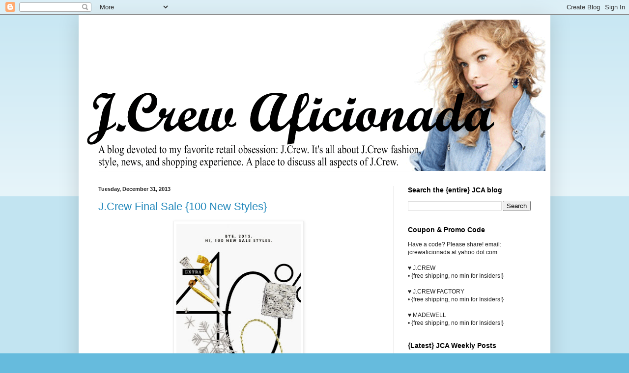

--- FILE ---
content_type: text/html; charset=UTF-8
request_url: https://jcrewaficionada.blogspot.com/2013/12/
body_size: 53885
content:
<!DOCTYPE html>
<html class='v2' dir='ltr' lang='en'>
<head>
<link href='https://www.blogger.com/static/v1/widgets/335934321-css_bundle_v2.css' rel='stylesheet' type='text/css'/>
<meta content='width=1100' name='viewport'/>
<meta content='text/html; charset=UTF-8' http-equiv='Content-Type'/>
<meta content='blogger' name='generator'/>
<link href='https://jcrewaficionada.blogspot.com/favicon.ico' rel='icon' type='image/x-icon'/>
<link href='http://jcrewaficionada.blogspot.com/2013/12/' rel='canonical'/>
<link rel="alternate" type="application/atom+xml" title="J.Crew Aficionada - Atom" href="https://jcrewaficionada.blogspot.com/feeds/posts/default" />
<link rel="alternate" type="application/rss+xml" title="J.Crew Aficionada - RSS" href="https://jcrewaficionada.blogspot.com/feeds/posts/default?alt=rss" />
<link rel="service.post" type="application/atom+xml" title="J.Crew Aficionada - Atom" href="https://www.blogger.com/feeds/1317882250647868056/posts/default" />
<!--Can't find substitution for tag [blog.ieCssRetrofitLinks]-->
<meta content='http://jcrewaficionada.blogspot.com/2013/12/' property='og:url'/>
<meta content='J.Crew Aficionada' property='og:title'/>
<meta content='A blog devoted to my favorite retail obsession: J.Crew. It&#39;s all about J.Crew fashion, style, news, and shopping experience. A place to discuss all aspects of J.Crew.' property='og:description'/>
<title>J.Crew Aficionada: December 2013</title>
<style id='page-skin-1' type='text/css'><!--
/*
-----------------------------------------------
Blogger Template Style
Name:     Simple
Designer: Blogger
URL:      www.blogger.com
----------------------------------------------- */
/* Content
----------------------------------------------- */
body {
font: normal normal 12px Arial, Tahoma, Helvetica, FreeSans, sans-serif;
color: #222222;
background: #66bbdd none repeat scroll top left;
padding: 0 40px 40px 40px;
}
html body .region-inner {
min-width: 0;
max-width: 100%;
width: auto;
}
h2 {
font-size: 22px;
}
a:link {
text-decoration:none;
color: #2288bb;
}
a:visited {
text-decoration:none;
color: #888888;
}
a:hover {
text-decoration:underline;
color: #33aaff;
}
.body-fauxcolumn-outer .fauxcolumn-inner {
background: transparent url(https://resources.blogblog.com/blogblog/data/1kt/simple/body_gradient_tile_light.png) repeat scroll top left;
_background-image: none;
}
.body-fauxcolumn-outer .cap-top {
position: absolute;
z-index: 1;
height: 400px;
width: 100%;
}
.body-fauxcolumn-outer .cap-top .cap-left {
width: 100%;
background: transparent url(https://resources.blogblog.com/blogblog/data/1kt/simple/gradients_light.png) repeat-x scroll top left;
_background-image: none;
}
.content-outer {
-moz-box-shadow: 0 0 40px rgba(0, 0, 0, .15);
-webkit-box-shadow: 0 0 5px rgba(0, 0, 0, .15);
-goog-ms-box-shadow: 0 0 10px #333333;
box-shadow: 0 0 40px rgba(0, 0, 0, .15);
margin-bottom: 1px;
}
.content-inner {
padding: 10px 10px;
}
.content-inner {
background-color: #ffffff;
}
/* Header
----------------------------------------------- */
.header-outer {
background: transparent none repeat-x scroll 0 -400px;
_background-image: none;
}
.Header h1 {
font: normal normal 60px Arial, Tahoma, Helvetica, FreeSans, sans-serif;
color: #3399bb;
text-shadow: -1px -1px 1px rgba(0, 0, 0, .2);
}
.Header h1 a {
color: #3399bb;
}
.Header .description {
font-size: 140%;
color: #777777;
}
.header-inner .Header .titlewrapper {
padding: 22px 30px;
}
.header-inner .Header .descriptionwrapper {
padding: 0 30px;
}
/* Tabs
----------------------------------------------- */
.tabs-inner .section:first-child {
border-top: 1px solid #eeeeee;
}
.tabs-inner .section:first-child ul {
margin-top: -1px;
border-top: 1px solid #eeeeee;
border-left: 0 solid #eeeeee;
border-right: 0 solid #eeeeee;
}
.tabs-inner .widget ul {
background: #f5f5f5 url(https://resources.blogblog.com/blogblog/data/1kt/simple/gradients_light.png) repeat-x scroll 0 -800px;
_background-image: none;
border-bottom: 1px solid #eeeeee;
margin-top: 0;
margin-left: -30px;
margin-right: -30px;
}
.tabs-inner .widget li a {
display: inline-block;
padding: .6em 1em;
font: normal normal 14px Arial, Tahoma, Helvetica, FreeSans, sans-serif;
color: #999999;
border-left: 1px solid #ffffff;
border-right: 1px solid #eeeeee;
}
.tabs-inner .widget li:first-child a {
border-left: none;
}
.tabs-inner .widget li.selected a, .tabs-inner .widget li a:hover {
color: #000000;
background-color: #eeeeee;
text-decoration: none;
}
/* Columns
----------------------------------------------- */
.main-outer {
border-top: 0 solid #eeeeee;
}
.fauxcolumn-left-outer .fauxcolumn-inner {
border-right: 1px solid #eeeeee;
}
.fauxcolumn-right-outer .fauxcolumn-inner {
border-left: 1px solid #eeeeee;
}
/* Headings
----------------------------------------------- */
div.widget > h2,
div.widget h2.title {
margin: 0 0 1em 0;
font: normal bold 14px Arial, Tahoma, Helvetica, FreeSans, sans-serif;
color: #000000;
}
/* Widgets
----------------------------------------------- */
.widget .zippy {
color: #999999;
text-shadow: 2px 2px 1px rgba(0, 0, 0, .1);
}
.widget .popular-posts ul {
list-style: none;
}
/* Posts
----------------------------------------------- */
h2.date-header {
font: normal bold 11px Arial, Tahoma, Helvetica, FreeSans, sans-serif;
}
.date-header span {
background-color: transparent;
color: #222222;
padding: inherit;
letter-spacing: inherit;
margin: inherit;
}
.main-inner {
padding-top: 30px;
padding-bottom: 30px;
}
.main-inner .column-center-inner {
padding: 0 15px;
}
.main-inner .column-center-inner .section {
margin: 0 15px;
}
.post {
margin: 0 0 25px 0;
}
h3.post-title, .comments h4 {
font: normal normal 22px Arial, Tahoma, Helvetica, FreeSans, sans-serif;
margin: .75em 0 0;
}
.post-body {
font-size: 110%;
line-height: 1.4;
position: relative;
}
.post-body img, .post-body .tr-caption-container, .Profile img, .Image img,
.BlogList .item-thumbnail img {
padding: 2px;
background: #ffffff;
border: 1px solid #eeeeee;
-moz-box-shadow: 1px 1px 5px rgba(0, 0, 0, .1);
-webkit-box-shadow: 1px 1px 5px rgba(0, 0, 0, .1);
box-shadow: 1px 1px 5px rgba(0, 0, 0, .1);
}
.post-body img, .post-body .tr-caption-container {
padding: 5px;
}
.post-body .tr-caption-container {
color: #222222;
}
.post-body .tr-caption-container img {
padding: 0;
background: transparent;
border: none;
-moz-box-shadow: 0 0 0 rgba(0, 0, 0, .1);
-webkit-box-shadow: 0 0 0 rgba(0, 0, 0, .1);
box-shadow: 0 0 0 rgba(0, 0, 0, .1);
}
.post-header {
margin: 0 0 1.5em;
line-height: 1.6;
font-size: 90%;
}
.post-footer {
margin: 20px -2px 0;
padding: 5px 10px;
color: #666666;
background-color: #f9f9f9;
border-bottom: 1px solid #eeeeee;
line-height: 1.6;
font-size: 90%;
}
#comments .comment-author {
padding-top: 1.5em;
border-top: 1px solid #eeeeee;
background-position: 0 1.5em;
}
#comments .comment-author:first-child {
padding-top: 0;
border-top: none;
}
.avatar-image-container {
margin: .2em 0 0;
}
#comments .avatar-image-container img {
border: 1px solid #eeeeee;
}
/* Comments
----------------------------------------------- */
.comments .comments-content .icon.blog-author {
background-repeat: no-repeat;
background-image: url([data-uri]);
}
.comments .comments-content .loadmore a {
border-top: 1px solid #999999;
border-bottom: 1px solid #999999;
}
.comments .comment-thread.inline-thread {
background-color: #f9f9f9;
}
.comments .continue {
border-top: 2px solid #999999;
}
/* Accents
---------------------------------------------- */
.section-columns td.columns-cell {
border-left: 1px solid #eeeeee;
}
.blog-pager {
background: transparent none no-repeat scroll top center;
}
.blog-pager-older-link, .home-link,
.blog-pager-newer-link {
background-color: #ffffff;
padding: 5px;
}
.footer-outer {
border-top: 0 dashed #bbbbbb;
}
/* Mobile
----------------------------------------------- */
body.mobile  {
background-size: auto;
}
.mobile .body-fauxcolumn-outer {
background: transparent none repeat scroll top left;
}
.mobile .body-fauxcolumn-outer .cap-top {
background-size: 100% auto;
}
.mobile .content-outer {
-webkit-box-shadow: 0 0 3px rgba(0, 0, 0, .15);
box-shadow: 0 0 3px rgba(0, 0, 0, .15);
}
.mobile .tabs-inner .widget ul {
margin-left: 0;
margin-right: 0;
}
.mobile .post {
margin: 0;
}
.mobile .main-inner .column-center-inner .section {
margin: 0;
}
.mobile .date-header span {
padding: 0.1em 10px;
margin: 0 -10px;
}
.mobile h3.post-title {
margin: 0;
}
.mobile .blog-pager {
background: transparent none no-repeat scroll top center;
}
.mobile .footer-outer {
border-top: none;
}
.mobile .main-inner, .mobile .footer-inner {
background-color: #ffffff;
}
.mobile-index-contents {
color: #222222;
}
.mobile-link-button {
background-color: #2288bb;
}
.mobile-link-button a:link, .mobile-link-button a:visited {
color: #ffffff;
}
.mobile .tabs-inner .section:first-child {
border-top: none;
}
.mobile .tabs-inner .PageList .widget-content {
background-color: #eeeeee;
color: #000000;
border-top: 1px solid #eeeeee;
border-bottom: 1px solid #eeeeee;
}
.mobile .tabs-inner .PageList .widget-content .pagelist-arrow {
border-left: 1px solid #eeeeee;
}

--></style>
<style id='template-skin-1' type='text/css'><!--
body {
min-width: 960px;
}
.content-outer, .content-fauxcolumn-outer, .region-inner {
min-width: 960px;
max-width: 960px;
_width: 960px;
}
.main-inner .columns {
padding-left: 0;
padding-right: 310px;
}
.main-inner .fauxcolumn-center-outer {
left: 0;
right: 310px;
/* IE6 does not respect left and right together */
_width: expression(this.parentNode.offsetWidth -
parseInt("0") -
parseInt("310px") + 'px');
}
.main-inner .fauxcolumn-left-outer {
width: 0;
}
.main-inner .fauxcolumn-right-outer {
width: 310px;
}
.main-inner .column-left-outer {
width: 0;
right: 100%;
margin-left: -0;
}
.main-inner .column-right-outer {
width: 310px;
margin-right: -310px;
}
#layout {
min-width: 0;
}
#layout .content-outer {
min-width: 0;
width: 800px;
}
#layout .region-inner {
min-width: 0;
width: auto;
}
body#layout div.add_widget {
padding: 8px;
}
body#layout div.add_widget a {
margin-left: 32px;
}
--></style>
<link href='https://www.blogger.com/dyn-css/authorization.css?targetBlogID=1317882250647868056&amp;zx=9dc12d12-f6c1-42b9-8228-039c53c47db0' media='none' onload='if(media!=&#39;all&#39;)media=&#39;all&#39;' rel='stylesheet'/><noscript><link href='https://www.blogger.com/dyn-css/authorization.css?targetBlogID=1317882250647868056&amp;zx=9dc12d12-f6c1-42b9-8228-039c53c47db0' rel='stylesheet'/></noscript>
<meta name='google-adsense-platform-account' content='ca-host-pub-1556223355139109'/>
<meta name='google-adsense-platform-domain' content='blogspot.com'/>

</head>
<body class='loading variant-pale'>
<div class='navbar section' id='navbar' name='Navbar'><div class='widget Navbar' data-version='1' id='Navbar1'><script type="text/javascript">
    function setAttributeOnload(object, attribute, val) {
      if(window.addEventListener) {
        window.addEventListener('load',
          function(){ object[attribute] = val; }, false);
      } else {
        window.attachEvent('onload', function(){ object[attribute] = val; });
      }
    }
  </script>
<div id="navbar-iframe-container"></div>
<script type="text/javascript" src="https://apis.google.com/js/platform.js"></script>
<script type="text/javascript">
      gapi.load("gapi.iframes:gapi.iframes.style.bubble", function() {
        if (gapi.iframes && gapi.iframes.getContext) {
          gapi.iframes.getContext().openChild({
              url: 'https://www.blogger.com/navbar/1317882250647868056?origin\x3dhttps://jcrewaficionada.blogspot.com',
              where: document.getElementById("navbar-iframe-container"),
              id: "navbar-iframe"
          });
        }
      });
    </script><script type="text/javascript">
(function() {
var script = document.createElement('script');
script.type = 'text/javascript';
script.src = '//pagead2.googlesyndication.com/pagead/js/google_top_exp.js';
var head = document.getElementsByTagName('head')[0];
if (head) {
head.appendChild(script);
}})();
</script>
</div></div>
<div class='body-fauxcolumns'>
<div class='fauxcolumn-outer body-fauxcolumn-outer'>
<div class='cap-top'>
<div class='cap-left'></div>
<div class='cap-right'></div>
</div>
<div class='fauxborder-left'>
<div class='fauxborder-right'></div>
<div class='fauxcolumn-inner'>
</div>
</div>
<div class='cap-bottom'>
<div class='cap-left'></div>
<div class='cap-right'></div>
</div>
</div>
</div>
<div class='content'>
<div class='content-fauxcolumns'>
<div class='fauxcolumn-outer content-fauxcolumn-outer'>
<div class='cap-top'>
<div class='cap-left'></div>
<div class='cap-right'></div>
</div>
<div class='fauxborder-left'>
<div class='fauxborder-right'></div>
<div class='fauxcolumn-inner'>
</div>
</div>
<div class='cap-bottom'>
<div class='cap-left'></div>
<div class='cap-right'></div>
</div>
</div>
</div>
<div class='content-outer'>
<div class='content-cap-top cap-top'>
<div class='cap-left'></div>
<div class='cap-right'></div>
</div>
<div class='fauxborder-left content-fauxborder-left'>
<div class='fauxborder-right content-fauxborder-right'></div>
<div class='content-inner'>
<header>
<div class='header-outer'>
<div class='header-cap-top cap-top'>
<div class='cap-left'></div>
<div class='cap-right'></div>
</div>
<div class='fauxborder-left header-fauxborder-left'>
<div class='fauxborder-right header-fauxborder-right'></div>
<div class='region-inner header-inner'>
<div class='header section' id='header' name='Header'><div class='widget Header' data-version='1' id='Header1'>
<div id='header-inner'>
<a href='https://jcrewaficionada.blogspot.com/' style='display: block'>
<img alt='J.Crew Aficionada' height='308px; ' id='Header1_headerimg' src='https://blogger.googleusercontent.com/img/b/R29vZ2xl/AVvXsEjgKzrCKGaIcosuJ7sqflnLJIUZ0TdGoVLPKfhhyphenhyphenmNZSCj05XVQuu820-BrVIuMZH7eaxFgvquAzSzGxqZICdTNW1__jwzNocX_SFO11SlCE1MU9IQh8MMfFpUpanGfnTU_fzk2woAZTGvy/s1600/JCrewBanner2014_July_2.gif' style='display: block' width='1000px; '/>
</a>
</div>
</div></div>
</div>
</div>
<div class='header-cap-bottom cap-bottom'>
<div class='cap-left'></div>
<div class='cap-right'></div>
</div>
</div>
</header>
<div class='tabs-outer'>
<div class='tabs-cap-top cap-top'>
<div class='cap-left'></div>
<div class='cap-right'></div>
</div>
<div class='fauxborder-left tabs-fauxborder-left'>
<div class='fauxborder-right tabs-fauxborder-right'></div>
<div class='region-inner tabs-inner'>
<div class='tabs no-items section' id='crosscol' name='Cross-Column'></div>
<div class='tabs no-items section' id='crosscol-overflow' name='Cross-Column 2'></div>
</div>
</div>
<div class='tabs-cap-bottom cap-bottom'>
<div class='cap-left'></div>
<div class='cap-right'></div>
</div>
</div>
<div class='main-outer'>
<div class='main-cap-top cap-top'>
<div class='cap-left'></div>
<div class='cap-right'></div>
</div>
<div class='fauxborder-left main-fauxborder-left'>
<div class='fauxborder-right main-fauxborder-right'></div>
<div class='region-inner main-inner'>
<div class='columns fauxcolumns'>
<div class='fauxcolumn-outer fauxcolumn-center-outer'>
<div class='cap-top'>
<div class='cap-left'></div>
<div class='cap-right'></div>
</div>
<div class='fauxborder-left'>
<div class='fauxborder-right'></div>
<div class='fauxcolumn-inner'>
</div>
</div>
<div class='cap-bottom'>
<div class='cap-left'></div>
<div class='cap-right'></div>
</div>
</div>
<div class='fauxcolumn-outer fauxcolumn-left-outer'>
<div class='cap-top'>
<div class='cap-left'></div>
<div class='cap-right'></div>
</div>
<div class='fauxborder-left'>
<div class='fauxborder-right'></div>
<div class='fauxcolumn-inner'>
</div>
</div>
<div class='cap-bottom'>
<div class='cap-left'></div>
<div class='cap-right'></div>
</div>
</div>
<div class='fauxcolumn-outer fauxcolumn-right-outer'>
<div class='cap-top'>
<div class='cap-left'></div>
<div class='cap-right'></div>
</div>
<div class='fauxborder-left'>
<div class='fauxborder-right'></div>
<div class='fauxcolumn-inner'>
</div>
</div>
<div class='cap-bottom'>
<div class='cap-left'></div>
<div class='cap-right'></div>
</div>
</div>
<!-- corrects IE6 width calculation -->
<div class='columns-inner'>
<div class='column-center-outer'>
<div class='column-center-inner'>
<div class='main section' id='main' name='Main'><div class='widget Blog' data-version='1' id='Blog1'>
<div class='blog-posts hfeed'>

          <div class="date-outer">
        
<h2 class='date-header'><span>Tuesday, December 31, 2013</span></h2>

          <div class="date-posts">
        
<div class='post-outer'>
<div class='post hentry uncustomized-post-template' itemprop='blogPost' itemscope='itemscope' itemtype='http://schema.org/BlogPosting'>
<meta content='https://blogger.googleusercontent.com/img/b/R29vZ2xl/AVvXsEhr2oHcvb43fvQU31lmzn7eXZNU4WzcUwUHL-ofZoIRAidaYkIyyozxEYX73yrtL1OhKZNc_nMrn4aInJGat6DZiU0IoOGv31Y93wPqLwwbGlXWIgsBOV70_mdNcnmaYE9AQQarKiIxFqgX/s400/40OffNewSTyles.jpg' itemprop='image_url'/>
<meta content='1317882250647868056' itemprop='blogId'/>
<meta content='7172591513628712420' itemprop='postId'/>
<a name='7172591513628712420'></a>
<h3 class='post-title entry-title' itemprop='name'>
<a href='https://jcrewaficionada.blogspot.com/2013/12/jcrew-final-sale-100-new-styles.html'>J.Crew Final Sale {100 New Styles}</a>
</h3>
<div class='post-header'>
<div class='post-header-line-1'></div>
</div>
<div class='post-body entry-content' id='post-body-7172591513628712420' itemprop='description articleBody'>
<div class="separator" style="clear: both; text-align: center;">
<a href="https://blogger.googleusercontent.com/img/b/R29vZ2xl/AVvXsEhr2oHcvb43fvQU31lmzn7eXZNU4WzcUwUHL-ofZoIRAidaYkIyyozxEYX73yrtL1OhKZNc_nMrn4aInJGat6DZiU0IoOGv31Y93wPqLwwbGlXWIgsBOV70_mdNcnmaYE9AQQarKiIxFqgX/s1600/40OffNewSTyles.jpg" imageanchor="1" style="margin-left: 1em; margin-right: 1em;"><img border="0" height="400" src="https://blogger.googleusercontent.com/img/b/R29vZ2xl/AVvXsEhr2oHcvb43fvQU31lmzn7eXZNU4WzcUwUHL-ofZoIRAidaYkIyyozxEYX73yrtL1OhKZNc_nMrn4aInJGat6DZiU0IoOGv31Y93wPqLwwbGlXWIgsBOV70_mdNcnmaYE9AQQarKiIxFqgX/s400/40OffNewSTyles.jpg" width="253" /></a></div>
"<span style="font-style: italic;">Thanks!</span>" to many of you, who let us know the following news from this morning.<br />
<br />
J.Crew has a nice update to their <span style="color: #009900; font-family: arial; font-weight: bold;">Final Sale</span> (click <a href="http://www.jcrew.com/sale.jsp"><span style="font-weight: bold;">here</span></a>  to shop online) section online  this morning.  Lots of merchandise for
 everyone. <br />
<br />
J.Crew also sent out an email letting us know
 that 100 new styles were added to the sale section. Yey! Great timing 
to use with the the additional 40% off all sale items (no min) with 
promo code <span style="color: #073763;"><span style="font-weight: bold;">SHOPHAPPY</span></span>. This code expires January 7, 2013.&nbsp;<br />
<br />
<span style="color: #005a99;">Did you check out the Sale  section today? Were you able to snag any amazing deals? If so, please  share! :)</span> 
<div style='clear: both;'></div>
</div>
<div class='post-footer'>
<div class='post-footer-line post-footer-line-1'>
<span class='post-author vcard'>
Posted by
<span class='fn' itemprop='author' itemscope='itemscope' itemtype='http://schema.org/Person'>
<meta content='https://www.blogger.com/profile/01823796392253094261' itemprop='url'/>
<a class='g-profile' href='https://www.blogger.com/profile/01823796392253094261' rel='author' title='author profile'>
<span itemprop='name'>Alexis {J.Crew Aficionada}</span>
</a>
</span>
</span>
<span class='post-timestamp'>
at
<meta content='http://jcrewaficionada.blogspot.com/2013/12/jcrew-final-sale-100-new-styles.html' itemprop='url'/>
<a class='timestamp-link' href='https://jcrewaficionada.blogspot.com/2013/12/jcrew-final-sale-100-new-styles.html' rel='bookmark' title='permanent link'><abbr class='published' itemprop='datePublished' title='2013-12-31T08:25:00-05:00'>8:25&#8239;AM</abbr></a>
</span>
<span class='post-comment-link'>
<a class='comment-link' href='https://jcrewaficionada.blogspot.com/2013/12/jcrew-final-sale-100-new-styles.html#comment-form' onclick=''>
21 comments:
  </a>
</span>
<span class='post-icons'>
<span class='item-action'>
<a href='https://www.blogger.com/email-post/1317882250647868056/7172591513628712420' title='Email Post'>
<img alt='' class='icon-action' height='13' src='https://resources.blogblog.com/img/icon18_email.gif' width='18'/>
</a>
</span>
<span class='item-control blog-admin pid-376676650'>
<a href='https://www.blogger.com/post-edit.g?blogID=1317882250647868056&postID=7172591513628712420&from=pencil' title='Edit Post'>
<img alt='' class='icon-action' height='18' src='https://resources.blogblog.com/img/icon18_edit_allbkg.gif' width='18'/>
</a>
</span>
</span>
<div class='post-share-buttons goog-inline-block'>
</div>
</div>
<div class='post-footer-line post-footer-line-2'>
<span class='post-labels'>
Labels:
<a href='https://jcrewaficionada.blogspot.com/search/label/codes' rel='tag'>codes</a>,
<a href='https://jcrewaficionada.blogspot.com/search/label/email' rel='tag'>email</a>,
<a href='https://jcrewaficionada.blogspot.com/search/label/final%20sale' rel='tag'>final sale</a>
</span>
</div>
<div class='post-footer-line post-footer-line-3'>
<span class='post-location'>
</span>
</div>
</div>
</div>
</div>
<div class='post-outer'>
<div class='post hentry uncustomized-post-template' itemprop='blogPost' itemscope='itemscope' itemtype='http://schema.org/BlogPosting'>
<meta content='https://blogger.googleusercontent.com/img/b/R29vZ2xl/AVvXsEgnc2F8dnBXbDt-4rIl5jJo0px4VMkbmsQZD0PWcwPiyg8YC7tWpZMtNGnADkO18qNvCT_ELkxclaC4LIfZpCdc2cqDRqnEyK1LuCPSt7r5kr2VYM1aDrUL5zQqzZvPsMNBUaarKeNN_2aj/s400/JCrewMasterPassFamily.jpg' itemprop='image_url'/>
<meta content='1317882250647868056' itemprop='blogId'/>
<meta content='9103913425192219692' itemprop='postId'/>
<a name='9103913425192219692'></a>
<h3 class='post-title entry-title' itemprop='name'>
<a href='https://jcrewaficionada.blogspot.com/2013/12/happy-new-years-eve-celebrating-with.html'>Happy New Year's Eve! {celebrating with J.Crew?} </a>
</h3>
<div class='post-header'>
<div class='post-header-line-1'></div>
</div>
<div class='post-body entry-content' id='post-body-9103913425192219692' itemprop='description articleBody'>
<div class="separator" style="clear: both; text-align: center;">
<a href="https://blogger.googleusercontent.com/img/b/R29vZ2xl/AVvXsEgnc2F8dnBXbDt-4rIl5jJo0px4VMkbmsQZD0PWcwPiyg8YC7tWpZMtNGnADkO18qNvCT_ELkxclaC4LIfZpCdc2cqDRqnEyK1LuCPSt7r5kr2VYM1aDrUL5zQqzZvPsMNBUaarKeNN_2aj/s1600/JCrewMasterPassFamily.jpg" imageanchor="1" style="margin-left: 1em; margin-right: 1em;"><img border="0" height="203" src="https://blogger.googleusercontent.com/img/b/R29vZ2xl/AVvXsEgnc2F8dnBXbDt-4rIl5jJo0px4VMkbmsQZD0PWcwPiyg8YC7tWpZMtNGnADkO18qNvCT_ELkxclaC4LIfZpCdc2cqDRqnEyK1LuCPSt7r5kr2VYM1aDrUL5zQqzZvPsMNBUaarKeNN_2aj/s400/JCrewMasterPassFamily.jpg" width="400" /></a></div>
<div style="text-align: center;">
<span style="font-size: large;"><span style="font-family: Times,&quot;Times New Roman&quot;,serif;"><span style="color: #0009cd; font-weight: bold;"><span style="color: #3d85c6;"><i>Happy New Year J.Crew Aficionadas!</i></span></span></span></span></div>
<br />
I
  want to take a moment to wish everyone a wonderful new year! {yey!} I 
 look forward to celebrating the up-coming 2014 J.Crew collections with 
 you all. :)<br />
<br />
As usual, this post is to find out what everyone is 
 planning to wear tonight. I know I have mentioned this before, but I  
also really enjoy these posts. I find it interesting to see how other  
Aficionadas and Aficionados style certain pieces, providing me wonderful
  ideas for future outfits. :) So for this post, <span style="font-style: italic;"><span style="font-weight: bold;">w</span></span><span style="font-style: italic; font-weight: bold;">hat we are planning to wear during New Years Eve and/or New Years Day?</span> :)<br />
<br />
<div class="separator" style="clear: both; text-align: center;">
<a href="https://blogger.googleusercontent.com/img/b/R29vZ2xl/AVvXsEjFTBR6useGAFoomVHm_d4wwx-q7ES80YKceZaBohXlbSpL-C62i0-m3TY5GAzHs0wI31oGtDXY33IqJDXwu0pqrX-JpOqp3jidRI5_Z9dAQAk2GddxFUVX58tRHrTct9oqfLWWvcn4UrK_/s1600/NewYearsOutfit.jpg" imageanchor="1" style="margin-left: 1em; margin-right: 1em;"><img border="0" height="320" src="https://blogger.googleusercontent.com/img/b/R29vZ2xl/AVvXsEjFTBR6useGAFoomVHm_d4wwx-q7ES80YKceZaBohXlbSpL-C62i0-m3TY5GAzHs0wI31oGtDXY33IqJDXwu0pqrX-JpOqp3jidRI5_Z9dAQAk2GddxFUVX58tRHrTct9oqfLWWvcn4UrK_/s320/NewYearsOutfit.jpg" width="318" /></a></div>
<br />
As for me, I plan on wearing J.Crew's Zig Zag Sequin Tee, Chambray Button-Down Shirt, Pixie Pants, and Lula Glitter Ballet Flats. That or a long sleeve cotton tee, fleece jacket, and J.Crew's signature leggings. I have a sneaky feeling it is going to be the latter. ;)<br />
<br />
<span style="color: #073763;">What are you planning to wear this New Year (Eve or Day)? Are you planning to go "head to toe" J.Crew or parts J.Crew?</span> 
<div style='clear: both;'></div>
</div>
<div class='post-footer'>
<div class='post-footer-line post-footer-line-1'>
<span class='post-author vcard'>
Posted by
<span class='fn' itemprop='author' itemscope='itemscope' itemtype='http://schema.org/Person'>
<meta content='https://www.blogger.com/profile/01823796392253094261' itemprop='url'/>
<a class='g-profile' href='https://www.blogger.com/profile/01823796392253094261' rel='author' title='author profile'>
<span itemprop='name'>Alexis {J.Crew Aficionada}</span>
</a>
</span>
</span>
<span class='post-timestamp'>
at
<meta content='http://jcrewaficionada.blogspot.com/2013/12/happy-new-years-eve-celebrating-with.html' itemprop='url'/>
<a class='timestamp-link' href='https://jcrewaficionada.blogspot.com/2013/12/happy-new-years-eve-celebrating-with.html' rel='bookmark' title='permanent link'><abbr class='published' itemprop='datePublished' title='2013-12-31T00:30:00-05:00'>12:30&#8239;AM</abbr></a>
</span>
<span class='post-comment-link'>
<a class='comment-link' href='https://jcrewaficionada.blogspot.com/2013/12/happy-new-years-eve-celebrating-with.html#comment-form' onclick=''>
17 comments:
  </a>
</span>
<span class='post-icons'>
<span class='item-action'>
<a href='https://www.blogger.com/email-post/1317882250647868056/9103913425192219692' title='Email Post'>
<img alt='' class='icon-action' height='13' src='https://resources.blogblog.com/img/icon18_email.gif' width='18'/>
</a>
</span>
<span class='item-control blog-admin pid-376676650'>
<a href='https://www.blogger.com/post-edit.g?blogID=1317882250647868056&postID=9103913425192219692&from=pencil' title='Edit Post'>
<img alt='' class='icon-action' height='18' src='https://resources.blogblog.com/img/icon18_edit_allbkg.gif' width='18'/>
</a>
</span>
</span>
<div class='post-share-buttons goog-inline-block'>
</div>
</div>
<div class='post-footer-line post-footer-line-2'>
<span class='post-labels'>
Labels:
<a href='https://jcrewaficionada.blogspot.com/search/label/Celebrating%20with%20J.Crew' rel='tag'>Celebrating with J.Crew</a>,
<a href='https://jcrewaficionada.blogspot.com/search/label/comments' rel='tag'>comments</a>,
<a href='https://jcrewaficionada.blogspot.com/search/label/Outfits' rel='tag'>Outfits</a>
</span>
</div>
<div class='post-footer-line post-footer-line-3'>
<span class='post-location'>
</span>
</div>
</div>
</div>
</div>
<div class='post-outer'>
<div class='post hentry uncustomized-post-template' itemprop='blogPost' itemscope='itemscope' itemtype='http://schema.org/BlogPosting'>
<meta content='https://blogger.googleusercontent.com/img/b/R29vZ2xl/AVvXsEiG7ohPoQr9NkiIVhulGPjRIhOoGbf2hPNeMQvmCHWe-Btrm7wnx5hiWaE00PmYN5Fw1NZTeGelwa2grCo3Lg3256f0AE_MTTdspjGBNwH7z0q86GOz5TdY_hrBgh8Nw-vxA3QHEAMpA3I/s320/Accessories_3.jpg' itemprop='image_url'/>
<meta content='1317882250647868056' itemprop='blogId'/>
<meta content='9066228849207286751' itemprop='postId'/>
<a name='9066228849207286751'></a>
<h3 class='post-title entry-title' itemprop='name'>
<a href='https://jcrewaficionada.blogspot.com/2013/12/jcrew-reviews-straight-from-jcas_31.html'>J.Crew Reviews {straight from the JCAs!}</a>
</h3>
<div class='post-header'>
<div class='post-header-line-1'></div>
</div>
<div class='post-body entry-content' id='post-body-9066228849207286751' itemprop='description articleBody'>
<a href="https://blogger.googleusercontent.com/img/b/R29vZ2xl/AVvXsEiG7ohPoQr9NkiIVhulGPjRIhOoGbf2hPNeMQvmCHWe-Btrm7wnx5hiWaE00PmYN5Fw1NZTeGelwa2grCo3Lg3256f0AE_MTTdspjGBNwH7z0q86GOz5TdY_hrBgh8Nw-vxA3QHEAMpA3I/s1600/Accessories_3.jpg"><img alt="" border="0" id="BLOGGER_PHOTO_ID_5483430735711099666" src="https://blogger.googleusercontent.com/img/b/R29vZ2xl/AVvXsEiG7ohPoQr9NkiIVhulGPjRIhOoGbf2hPNeMQvmCHWe-Btrm7wnx5hiWaE00PmYN5Fw1NZTeGelwa2grCo3Lg3256f0AE_MTTdspjGBNwH7z0q86GOz5TdY_hrBgh8Nw-vxA3QHEAMpA3I/s320/Accessories_3.jpg" style="cursor: pointer; float: left; height: 266px; margin: 0pt 10px 10px 0pt; width: 206px;" /></a>This        is the weekly "J.Crew Reviews {straight from the JCAs}" post, to  help     each other share our reviews.<br />
<br />
So
                                    if you have recently    purchased,  
   or         stopped    by  a         J.Crew       store    to     try 
on   an   item   (or     two)       from     J.Crew,        maybe  you  
                 might       be        willing   to       share  that   
          information   with   us          in    this         post.<br />
<br />
Also, this request is not    just limited to   clothes. Please feel free to discuss bags, shoes,    jewelry, accessories,   etc.<br />
<br />
In
                                     particular,     if    you could    
      mention  a      few    of     the                       noteworthy
        details like    fit,    size,      fabric,      and   the    
like&#8212;          that     would           be           fantastic! Thanks  
in            advance!  :)
<div style='clear: both;'></div>
</div>
<div class='post-footer'>
<div class='post-footer-line post-footer-line-1'>
<span class='post-author vcard'>
Posted by
<span class='fn' itemprop='author' itemscope='itemscope' itemtype='http://schema.org/Person'>
<meta content='https://www.blogger.com/profile/01823796392253094261' itemprop='url'/>
<a class='g-profile' href='https://www.blogger.com/profile/01823796392253094261' rel='author' title='author profile'>
<span itemprop='name'>Alexis {J.Crew Aficionada}</span>
</a>
</span>
</span>
<span class='post-timestamp'>
at
<meta content='http://jcrewaficionada.blogspot.com/2013/12/jcrew-reviews-straight-from-jcas_31.html' itemprop='url'/>
<a class='timestamp-link' href='https://jcrewaficionada.blogspot.com/2013/12/jcrew-reviews-straight-from-jcas_31.html' rel='bookmark' title='permanent link'><abbr class='published' itemprop='datePublished' title='2013-12-31T00:30:00-05:00'>12:30&#8239;AM</abbr></a>
</span>
<span class='post-comment-link'>
<a class='comment-link' href='https://jcrewaficionada.blogspot.com/2013/12/jcrew-reviews-straight-from-jcas_31.html#comment-form' onclick=''>
15 comments:
  </a>
</span>
<span class='post-icons'>
<span class='item-action'>
<a href='https://www.blogger.com/email-post/1317882250647868056/9066228849207286751' title='Email Post'>
<img alt='' class='icon-action' height='13' src='https://resources.blogblog.com/img/icon18_email.gif' width='18'/>
</a>
</span>
<span class='item-control blog-admin pid-376676650'>
<a href='https://www.blogger.com/post-edit.g?blogID=1317882250647868056&postID=9066228849207286751&from=pencil' title='Edit Post'>
<img alt='' class='icon-action' height='18' src='https://resources.blogblog.com/img/icon18_edit_allbkg.gif' width='18'/>
</a>
</span>
</span>
<div class='post-share-buttons goog-inline-block'>
</div>
</div>
<div class='post-footer-line post-footer-line-2'>
<span class='post-labels'>
Labels:
<a href='https://jcrewaficionada.blogspot.com/search/label/product%20review' rel='tag'>product review</a>,
<a href='https://jcrewaficionada.blogspot.com/search/label/weekly%20reviews' rel='tag'>weekly reviews</a>
</span>
</div>
<div class='post-footer-line post-footer-line-3'>
<span class='post-location'>
</span>
</div>
</div>
</div>
</div>

          </div></div>
        

          <div class="date-outer">
        
<h2 class='date-header'><span>Monday, December 30, 2013</span></h2>

          <div class="date-posts">
        
<div class='post-outer'>
<div class='post hentry uncustomized-post-template' itemprop='blogPost' itemscope='itemscope' itemtype='http://schema.org/BlogPosting'>
<meta content='https://blogger.googleusercontent.com/img/b/R29vZ2xl/AVvXsEigAreXpMK_M2JVIPeldfQIjt6_Wryp6YoCyFyUPb8t46WvfFuKu1yea-cJ6q53d2TE9n0HhYAyr49XCBhusQnpzy5_ZFAFvW3ndvWEPfn_UnWNu6QFg0RWAUzMaCm7G6aXrd6btWv067iR/s400/JCrewMainPageUpdateDec2013.jpg' itemprop='image_url'/>
<meta content='1317882250647868056' itemprop='blogId'/>
<meta content='1110679133628363347' itemprop='postId'/>
<a name='1110679133628363347'></a>
<h3 class='post-title entry-title' itemprop='name'>
<a href='https://jcrewaficionada.blogspot.com/2013/12/jcrew-updates-website-last-week-with.html'>J.Crew Updates Website {last week} with New Arrivals! </a>
</h3>
<div class='post-header'>
<div class='post-header-line-1'></div>
</div>
<div class='post-body entry-content' id='post-body-1110679133628363347' itemprop='description articleBody'>
<div class="separator" style="clear: both; text-align: center;">
<a href="https://blogger.googleusercontent.com/img/b/R29vZ2xl/AVvXsEigAreXpMK_M2JVIPeldfQIjt6_Wryp6YoCyFyUPb8t46WvfFuKu1yea-cJ6q53d2TE9n0HhYAyr49XCBhusQnpzy5_ZFAFvW3ndvWEPfn_UnWNu6QFg0RWAUzMaCm7G6aXrd6btWv067iR/s1600/JCrewMainPageUpdateDec2013.jpg" imageanchor="1" style="margin-left: 1em; margin-right: 1em;"><img border="0" height="312" src="https://blogger.googleusercontent.com/img/b/R29vZ2xl/AVvXsEigAreXpMK_M2JVIPeldfQIjt6_Wryp6YoCyFyUPb8t46WvfFuKu1yea-cJ6q53d2TE9n0HhYAyr49XCBhusQnpzy5_ZFAFvW3ndvWEPfn_UnWNu6QFg0RWAUzMaCm7G6aXrd6btWv067iR/s400/JCrewMainPageUpdateDec2013.jpg" width="400" /></a></div>
"<span style="font-style: italic;">Thanks!</span>" to many of you<span style="font-size: 100%;">, </span><span style="font-size: 100%;">including&nbsp;</span><span style="font-size: 100%;"><span style="font-size: 100%;"><span style="font-size: 100%;"><span style="color: #ff6666;">Kyle</span></span></span><span style="font-size: 100%;"> </span>(in <a href="http://jcrewaficionada.blogspot.com/2013/12/jcrews-final-sale-is-back-boo.html">this</a> post), </span><span style="font-size: 100%;">w</span>ho let us know that J.Crew had an update to its website (click <a href="http://www.jcrew.com/">here</a> to view online) last Friday. Apologies for not creating a dedicated post about it sooner. I think I was <i>soooo </i>disappointed by the return of "Final Sale", that I did not even bother to check out the rest of the site. ;)<br />
<br />
There are some new arrivals for <span style="color: black; font-style: italic; font-weight: bold;">men</span><span style="font-style: italic; font-weight: bold;"> </span>(click <a href="http://www.jcrew.com/AST/Browse/MensBrowse/Men_Feature_Assortment/NewArrivals.jsp">here</a>) &amp; <span style="font-style: italic; font-weight: bold;">women </span>(click <a href="http://www.jcrew.com/AST/Browse/WomenBrowse/Women_Feature_Assortment/NewArrivals.jsp">here</a>). {<span style="font-style: italic;">wahoo!</span>} It looks like <span style="font-style: italic; font-weight: bold;">Crewcuts</span> (click <a href="http://www.jcrew.com/AST/Navigation/CrewCuts.jsp">here</a>) has been updated, but not the <span style="color: black; font-style: italic; font-weight: bold;">J.Crew    Collection</span> (click <a href="http://www.jcrew.com/AST/Browse/WomenBrowse/Women_Feature_Assortment/jcrewcollection.jsp">here</a>).&nbsp;<br />
<br />
<div class="separator" style="clear: both; text-align: center;">
<a href="https://blogger.googleusercontent.com/img/b/R29vZ2xl/AVvXsEi0KR2F3nxLs2AiXVtmabgDayU-KNov7lf2rA2ZAeQ7sslCxWPltROf_8nWDnr3J1UMJnYjgQOWWgtI8gJWKgItwvGvwZfAkkVcsN7Wswlusrod7NUVNwPYEMBgKBsOekCmqXEQwo9CzeNM/s1600/NewArrivals2014.jpg" imageanchor="1" style="margin-left: 1em; margin-right: 1em;"><img border="0" height="320" src="https://blogger.googleusercontent.com/img/b/R29vZ2xl/AVvXsEi0KR2F3nxLs2AiXVtmabgDayU-KNov7lf2rA2ZAeQ7sslCxWPltROf_8nWDnr3J1UMJnYjgQOWWgtI8gJWKgItwvGvwZfAkkVcsN7Wswlusrod7NUVNwPYEMBgKBsOekCmqXEQwo9CzeNM/s320/NewArrivals2014.jpg" width="274" /></a></div>
<br />
The <b>Holiday</b> <span style="color: black; font-weight: bold;">catalog</span><span style="color: black; font-style: italic; font-weight: bold;"> </span> (click <a href="http://www.jcrew.com/flatpages/catalog_google.jsp">here</a>       to view) is still up. However, the latest <b>January catalog</b> is not. "<i>Thanks!</i>" to many of you, including <span style="font-size: 100%;"><span style="font-size: 100%;"><span style="color: #ff6666;">Ina Mack</span></span></span><span style="font-size: 100%;"> (in </span><a href="http://jcrewaficionada.blogspot.com/2013/12/extended-30-off-full-price-40-off-sale.html">this</a> <span style="font-size: 100%;">post), who let us that J.Crew posted several images of the newest catalog over at </span>Pinterest (click <a href="http://www.pinterest.com/jcrew/january-style-guide-sneak-peek/">here</a> to view). <br />
<br />
<div class="separator" style="clear: both; text-align: center;">
<a href="https://blogger.googleusercontent.com/img/b/R29vZ2xl/AVvXsEjuwXBgL7q3iMwO6i2ZQr9hcWwAEUGzxi3ki1CWpl9Jks-4gEgGiIC7SFpA5m4zORahC97beXB7uo5sIyUGpUbC6G8Zb8km0rERs2oTy16hvoaqWba5ueXEATwYyda8HUdQXUK6hK8vascy/s1600/JCrewNewArrival_Jan2014_1.jpg" imageanchor="1" style="margin-left: 1em; margin-right: 1em;"><img border="0" height="320" src="https://blogger.googleusercontent.com/img/b/R29vZ2xl/AVvXsEjuwXBgL7q3iMwO6i2ZQr9hcWwAEUGzxi3ki1CWpl9Jks-4gEgGiIC7SFpA5m4zORahC97beXB7uo5sIyUGpUbC6G8Zb8km0rERs2oTy16hvoaqWba5ueXEATwYyda8HUdQXUK6hK8vascy/s320/JCrewNewArrival_Jan2014_1.jpg" width="254" /></a></div>
<br />As many of you have noticed and mentioned, this catalog is one of the 
thinnest (as in, not a lot of pages) we have seen from J.Crew. Plus, the catalog is a little boring. <br /><br />
<div class="separator" style="clear: both; text-align: center;">
<a href="https://blogger.googleusercontent.com/img/b/R29vZ2xl/AVvXsEgLOAsJnSc1dlqxHEbzmKbUZLRAWpUmWrAXrfxQv6TEepLomv_gUOVGegXMk5YxqTK7Eu3elnCmxSgtgabm7wP_hSJ29ioVeBdgHdXFd5CW_3wsoWhLPGQGxEiusATP2_Fpw1LeXeK5d4tA/s1600/JCrewNewArrival_Jan2014_2.jpg" imageanchor="1" style="margin-left: 1em; margin-right: 1em;"><img border="0" height="320" src="https://blogger.googleusercontent.com/img/b/R29vZ2xl/AVvXsEgLOAsJnSc1dlqxHEbzmKbUZLRAWpUmWrAXrfxQv6TEepLomv_gUOVGegXMk5YxqTK7Eu3elnCmxSgtgabm7wP_hSJ29ioVeBdgHdXFd5CW_3wsoWhLPGQGxEiusATP2_Fpw1LeXeK5d4tA/s320/JCrewNewArrival_Jan2014_2.jpg" width="254" />&nbsp;</a></div>
<div class="separator" style="clear: both; text-align: center;">
<br /></div>
<div class="separator" style="clear: both; text-align: left;">
As far as the new arrivals goes... Maybe it's just me, but I am not
 that excited by much this time around. The only thing that caught my 
eye was the Sperry Top-Sider&#174; for J.Crew Authentic Original Bow Boat 
Shoes (item <a href="http://www.jcrew.com/womens_category/ingoodcompany/sperry/PRDOVR%7E07508/07508.jsp">07508</a>;
 $98.00). However, I own my fair share of Sperry for J.Crew shoes, and 
can't justify purchasing another pair because of the {totes adorbs} 
grosgrain ribbon laces. Well.... maybe. ;)&nbsp;&nbsp;</div>
<div class="separator" style="clear: both; text-align: center;">
<br /></div>
<div class="separator" style="clear: both; text-align: center;">
<a href="https://blogger.googleusercontent.com/img/b/R29vZ2xl/AVvXsEiiZkNHzKuyjF2rZooo-lZu1jOnmi0G-WDhVhyphenhyphenDkxsWwuA5ndRGrAdmJXRHFnKQ3ankIApoHjp8RWu_zUrra8q_e3FAoUSZoA-32M6NOOUX5fanFV_Emeht6bu9SZMzKxgRazjuljwjcuPK/s1600/SperryBowBoatShoesJCrew.jpg" imageanchor="1" style="margin-left: 1em; margin-right: 1em;"><img border="0" height="320" src="https://blogger.googleusercontent.com/img/b/R29vZ2xl/AVvXsEiiZkNHzKuyjF2rZooo-lZu1jOnmi0G-WDhVhyphenhyphenDkxsWwuA5ndRGrAdmJXRHFnKQ3ankIApoHjp8RWu_zUrra8q_e3FAoUSZoA-32M6NOOUX5fanFV_Emeht6bu9SZMzKxgRazjuljwjcuPK/s320/SperryBowBoatShoesJCrew.jpg" width="320" /></a></div>
<br />
<span class="userContent"><span class="userContent"><span style="color: #c80014;"><span style="color: black;"><span style="color: #c80014;">What items are you most excited   
      about and why? Which items are you surprised (or not surprised) to
    see?      Which items did you hope would be included? Were you  
expecting   a    bigger   roll-out? Also, did you receive the  
latest  catalog?  :)</span></span></span></span></span>
<div style='clear: both;'></div>
</div>
<div class='post-footer'>
<div class='post-footer-line post-footer-line-1'>
<span class='post-author vcard'>
Posted by
<span class='fn' itemprop='author' itemscope='itemscope' itemtype='http://schema.org/Person'>
<meta content='https://www.blogger.com/profile/01823796392253094261' itemprop='url'/>
<a class='g-profile' href='https://www.blogger.com/profile/01823796392253094261' rel='author' title='author profile'>
<span itemprop='name'>Alexis {J.Crew Aficionada}</span>
</a>
</span>
</span>
<span class='post-timestamp'>
at
<meta content='http://jcrewaficionada.blogspot.com/2013/12/jcrew-updates-website-last-week-with.html' itemprop='url'/>
<a class='timestamp-link' href='https://jcrewaficionada.blogspot.com/2013/12/jcrew-updates-website-last-week-with.html' rel='bookmark' title='permanent link'><abbr class='published' itemprop='datePublished' title='2013-12-30T01:00:00-05:00'>1:00&#8239;AM</abbr></a>
</span>
<span class='post-comment-link'>
<a class='comment-link' href='https://jcrewaficionada.blogspot.com/2013/12/jcrew-updates-website-last-week-with.html#comment-form' onclick=''>
51 comments:
  </a>
</span>
<span class='post-icons'>
<span class='item-action'>
<a href='https://www.blogger.com/email-post/1317882250647868056/1110679133628363347' title='Email Post'>
<img alt='' class='icon-action' height='13' src='https://resources.blogblog.com/img/icon18_email.gif' width='18'/>
</a>
</span>
<span class='item-control blog-admin pid-376676650'>
<a href='https://www.blogger.com/post-edit.g?blogID=1317882250647868056&postID=1110679133628363347&from=pencil' title='Edit Post'>
<img alt='' class='icon-action' height='18' src='https://resources.blogblog.com/img/icon18_edit_allbkg.gif' width='18'/>
</a>
</span>
</span>
<div class='post-share-buttons goog-inline-block'>
</div>
</div>
<div class='post-footer-line post-footer-line-2'>
<span class='post-labels'>
Labels:
<a href='https://jcrewaficionada.blogspot.com/search/label/catalogs' rel='tag'>catalogs</a>,
<a href='https://jcrewaficionada.blogspot.com/search/label/email' rel='tag'>email</a>,
<a href='https://jcrewaficionada.blogspot.com/search/label/new%20arrivals' rel='tag'>new arrivals</a>
</span>
</div>
<div class='post-footer-line post-footer-line-3'>
<span class='post-location'>
</span>
</div>
</div>
</div>
</div>
<div class='post-outer'>
<div class='post hentry uncustomized-post-template' itemprop='blogPost' itemscope='itemscope' itemtype='http://schema.org/BlogPosting'>
<meta content='https://blogger.googleusercontent.com/img/b/R29vZ2xl/AVvXsEgBecs8nZJrx5JJ_RMl2-TBf217agtpuCAl9R692DyUKgBgkcT-UCywB-jiN1um5Jx946cGaBx-sWLsmKkx_syv1IcVH0ZHT-akGutnvjzOuOBYffDPS-LwqpT6FGhyv5yuZUKn3fAzgXs/s200/Hamptons_7.jpg' itemprop='image_url'/>
<meta content='1317882250647868056' itemprop='blogId'/>
<meta content='2772185304273970412' itemprop='postId'/>
<a name='2772185304273970412'></a>
<h3 class='post-title entry-title' itemprop='name'>
<a href='https://jcrewaficionada.blogspot.com/2013/12/the-great-weekly-exchange-looking-to_3501.html'>The Great (Weekly) Exchange {looking to sell}</a>
</h3>
<div class='post-header'>
<div class='post-header-line-1'></div>
</div>
<div class='post-body entry-content' id='post-body-2772185304273970412' itemprop='description articleBody'>
<a href="https://blogger.googleusercontent.com/img/b/R29vZ2xl/AVvXsEgBecs8nZJrx5JJ_RMl2-TBf217agtpuCAl9R692DyUKgBgkcT-UCywB-jiN1um5Jx946cGaBx-sWLsmKkx_syv1IcVH0ZHT-akGutnvjzOuOBYffDPS-LwqpT6FGhyv5yuZUKn3fAzgXs/s1600-h/Hamptons_7.jpg"><img alt="" border="0" id="BLOGGER_PHOTO_ID_5419999232266673874" src="https://blogger.googleusercontent.com/img/b/R29vZ2xl/AVvXsEgBecs8nZJrx5JJ_RMl2-TBf217agtpuCAl9R692DyUKgBgkcT-UCywB-jiN1um5Jx946cGaBx-sWLsmKkx_syv1IcVH0ZHT-akGutnvjzOuOBYffDPS-LwqpT6FGhyv5yuZUKn3fAzgXs/s200/Hamptons_7.jpg" style="cursor: pointer; float: right; height: 150px; margin: 0pt 0pt 10px 10px; width: 200px;" /></a>This                     post (of weekly posts) is for <span style="font-style: italic;">individual</span>             members who want to <span style="color: #339999;">swap/sell/share</span>
                                                         among  
yourselves.      This      post    is       where     you     can       
   mention  your         items                     and            
outside        listing/          auction    site        (like   eBay   
and    eCrater              &amp;                the                
      corresponding        user   ID).<br />
<br />
<hr style="color: crimson;" />
<span style="color: red; font-weight: bold;">Please  note:</span><span style="color: red;">      this posting is </span><span style="color: red; font-style: italic; font-weight: bold;">not</span><span style="color: red;"> for resellers, retailers or businesses.</span> <span style="color: #dc1406;"><span style="color: black;">If
                                           you are a reseller, retailer,
   or  a     business, your        comment      gets                    
    automatically          deleted       &amp; you     will   get   
       publicly                     called out on  it.   :(           So
        instead   of        this,      simply  do  not         post in  
 the                 Weekly            Exchanges.  Thanks      in       
  advance         for        your     cooperation! :)</span></span><br />
<hr style="color: crimson;" />
<br />
Please note        that any        transactions     are <span style="font-style: italic;">independent</span>
                                                    of    this blog.    
        (Especially       since     you      will    be       using    
an           outside                      listing/         auction      
  site     like          eBay    or       eCrater.)   I    have <span style="font-style: italic;">no</span>
                                    dealings    or  interactions with   
                 any        of      the              potential          
         communication,     listings,  or                    
transactions.                  :)           Moreover, please       limit
       comments about items   to       swap/sell/share to  the   "Great 
         (Weekly) Exchange" posts.    (Refer  to "<a href="http://jcrewaficionada.blogspot.com/2008/07/quick-note-to-jcrew-aficionadas.html">A                     Quick Note to J.Crew Aficionadas</a>" post.)<br />
<br />
<span style="color: #cc0000;"><span style="color: #336666;">Do
                                                        you have  any   
items     you       would      like    to                   
swap/sell/share           among                       yourselves        
  through     your                 outside        listing/auction       
     site?<br /><br /><span style="color: #cd6889; font-family: arial;"><span style="font-weight: bold;">Sidenote</span>:   <span style="font-style: italic;">What's up     with JCAs writing "sub" or     "subscribing" as             their comment?</span>
                                     It     just means  they are        
  subscribing          to             all               the             
 comments (which are     then              automatically    sent    to  
                  their                 email)      in      that  
particular          thread.    This         way        they  can        
   stay               aware  of         all       the       comments    
 posted.  :)</span></span></span>
<div style='clear: both;'></div>
</div>
<div class='post-footer'>
<div class='post-footer-line post-footer-line-1'>
<span class='post-author vcard'>
Posted by
<span class='fn' itemprop='author' itemscope='itemscope' itemtype='http://schema.org/Person'>
<meta content='https://www.blogger.com/profile/01823796392253094261' itemprop='url'/>
<a class='g-profile' href='https://www.blogger.com/profile/01823796392253094261' rel='author' title='author profile'>
<span itemprop='name'>Alexis {J.Crew Aficionada}</span>
</a>
</span>
</span>
<span class='post-timestamp'>
at
<meta content='http://jcrewaficionada.blogspot.com/2013/12/the-great-weekly-exchange-looking-to_3501.html' itemprop='url'/>
<a class='timestamp-link' href='https://jcrewaficionada.blogspot.com/2013/12/the-great-weekly-exchange-looking-to_3501.html' rel='bookmark' title='permanent link'><abbr class='published' itemprop='datePublished' title='2013-12-30T00:00:00-05:00'>12:00&#8239;AM</abbr></a>
</span>
<span class='post-comment-link'>
<a class='comment-link' href='https://jcrewaficionada.blogspot.com/2013/12/the-great-weekly-exchange-looking-to_3501.html#comment-form' onclick=''>
82 comments:
  </a>
</span>
<span class='post-icons'>
<span class='item-action'>
<a href='https://www.blogger.com/email-post/1317882250647868056/2772185304273970412' title='Email Post'>
<img alt='' class='icon-action' height='13' src='https://resources.blogblog.com/img/icon18_email.gif' width='18'/>
</a>
</span>
<span class='item-control blog-admin pid-376676650'>
<a href='https://www.blogger.com/post-edit.g?blogID=1317882250647868056&postID=2772185304273970412&from=pencil' title='Edit Post'>
<img alt='' class='icon-action' height='18' src='https://resources.blogblog.com/img/icon18_edit_allbkg.gif' width='18'/>
</a>
</span>
</span>
<div class='post-share-buttons goog-inline-block'>
</div>
</div>
<div class='post-footer-line post-footer-line-2'>
<span class='post-labels'>
Labels:
<a href='https://jcrewaficionada.blogspot.com/search/label/Great%20%28Weekly%29%20Exchange' rel='tag'>Great (Weekly) Exchange</a>,
<a href='https://jcrewaficionada.blogspot.com/search/label/GWE%20%7BLooking%20to%20Sell%7D' rel='tag'>GWE {Looking to Sell}</a>
</span>
</div>
<div class='post-footer-line post-footer-line-3'>
<span class='post-location'>
</span>
</div>
</div>
</div>
</div>
<div class='post-outer'>
<div class='post hentry uncustomized-post-template' itemprop='blogPost' itemscope='itemscope' itemtype='http://schema.org/BlogPosting'>
<meta content='https://blogger.googleusercontent.com/img/b/R29vZ2xl/AVvXsEj2LRFg8Wr1lwz1DGhSml7LRwGkD769JDpd0Ey94CtaYYOq3NWr35PfUHxM3p6-OFCRcu1vSesEIz9Z0FQ_fGE0zche_YNwRL5lfmoxao9Jt4I7I8ATqlKtDlEYAd2uTEbr1ZoqzbCjpsM/s200/Hamptons_8.jpg' itemprop='image_url'/>
<meta content='1317882250647868056' itemprop='blogId'/>
<meta content='19945306650834146' itemprop='postId'/>
<a name='19945306650834146'></a>
<h3 class='post-title entry-title' itemprop='name'>
<a href='https://jcrewaficionada.blogspot.com/2013/12/the-great-weekly-exchange-looking-to_30.html'>The Great (Weekly) Exchange {looking to find}</a>
</h3>
<div class='post-header'>
<div class='post-header-line-1'></div>
</div>
<div class='post-body entry-content' id='post-body-19945306650834146' itemprop='description articleBody'>
<a href="https://blogger.googleusercontent.com/img/b/R29vZ2xl/AVvXsEj2LRFg8Wr1lwz1DGhSml7LRwGkD769JDpd0Ey94CtaYYOq3NWr35PfUHxM3p6-OFCRcu1vSesEIz9Z0FQ_fGE0zche_YNwRL5lfmoxao9Jt4I7I8ATqlKtDlEYAd2uTEbr1ZoqzbCjpsM/s1600-h/Hamptons_8.jpg"><img alt="" border="0" id="BLOGGER_PHOTO_ID_5423061039176320930" src="https://blogger.googleusercontent.com/img/b/R29vZ2xl/AVvXsEj2LRFg8Wr1lwz1DGhSml7LRwGkD769JDpd0Ey94CtaYYOq3NWr35PfUHxM3p6-OFCRcu1vSesEIz9Z0FQ_fGE0zche_YNwRL5lfmoxao9Jt4I7I8ATqlKtDlEYAd2uTEbr1ZoqzbCjpsM/s200/Hamptons_8.jpg" style="cursor: pointer; float: left; height: 150px; margin: 0pt 10px 10px 0pt; width: 200px;" /></a>This                     post (of weekly posts) is for <span style="font-style: italic;">individual</span>             members who are <span style="color: #339999;">looking        for     and  interested         in buying certain items</span>.
                                    Please   feel    free   to          
  share    a                 J.Crew       store          location       
and/or your     outside                listing/             auction     
      site               if it         matches  the      requests made  
 in         this            post.<br />
<br />
<hr style="color: crimson;" />
<span style="color: red; font-weight: bold;">Please  note:</span><span style="color: red;">      this posting is </span><span style="color: red; font-style: italic; font-weight: bold;">not</span><span style="color: red;"> for resellers, retailers or businesses.</span> <span style="color: #dc1406;"><span style="color: black;">If
                                            you are a reseller, 
retailer,    or  a     business, your        comment      gets          
               automatically          deleted       &amp; you     
will   get           publicly                     called out on  it.   
:(           So         instead   of        this,      simply  do  not  
       post in   the                  Weekly            Exchanges.  
Thanks      in          advance         for        your     cooperation!
 :)</span></span><br />
<hr style="color: crimson;" />
<br />
Also   note that any  transactions             are <span style="font-style: italic;">independent</span>
                                         of      this      blog.        
      (Especially       since     you      will    be       using    an 
          outside          listing/                auction     site     
      like          eBay    or       eCrater.) I      have <span style="font-style: italic;">no</span>
                                         dealings or   interactions    
with               any   of       the                potential          
    communication,             listings,   or                           
    transactions.  :)      Moreover,         please   limit
                                     comments           about items to  
                          swap/sell/share/finding  to      the        
"Great             (Weekly)                            Exchange"   
posts.        (Refer    to  "<a href="http://jcrewaficionada.blogspot.com/2008/07/quick-note-to-jcrew-aficionadas.html">A                     Quick Note to J.Crew Aficionadas</a>" post.)<br />
<br />
<span style="color: #cc0000;"><span style="color: #336666;">Is                    there an  item (or items) that you are looking for  and            interested    in     purchasing?</span></span>
<div style='clear: both;'></div>
</div>
<div class='post-footer'>
<div class='post-footer-line post-footer-line-1'>
<span class='post-author vcard'>
Posted by
<span class='fn' itemprop='author' itemscope='itemscope' itemtype='http://schema.org/Person'>
<meta content='https://www.blogger.com/profile/01823796392253094261' itemprop='url'/>
<a class='g-profile' href='https://www.blogger.com/profile/01823796392253094261' rel='author' title='author profile'>
<span itemprop='name'>Alexis {J.Crew Aficionada}</span>
</a>
</span>
</span>
<span class='post-timestamp'>
at
<meta content='http://jcrewaficionada.blogspot.com/2013/12/the-great-weekly-exchange-looking-to_30.html' itemprop='url'/>
<a class='timestamp-link' href='https://jcrewaficionada.blogspot.com/2013/12/the-great-weekly-exchange-looking-to_30.html' rel='bookmark' title='permanent link'><abbr class='published' itemprop='datePublished' title='2013-12-30T00:00:00-05:00'>12:00&#8239;AM</abbr></a>
</span>
<span class='post-comment-link'>
<a class='comment-link' href='https://jcrewaficionada.blogspot.com/2013/12/the-great-weekly-exchange-looking-to_30.html#comment-form' onclick=''>
23 comments:
  </a>
</span>
<span class='post-icons'>
<span class='item-action'>
<a href='https://www.blogger.com/email-post/1317882250647868056/19945306650834146' title='Email Post'>
<img alt='' class='icon-action' height='13' src='https://resources.blogblog.com/img/icon18_email.gif' width='18'/>
</a>
</span>
<span class='item-control blog-admin pid-376676650'>
<a href='https://www.blogger.com/post-edit.g?blogID=1317882250647868056&postID=19945306650834146&from=pencil' title='Edit Post'>
<img alt='' class='icon-action' height='18' src='https://resources.blogblog.com/img/icon18_edit_allbkg.gif' width='18'/>
</a>
</span>
</span>
<div class='post-share-buttons goog-inline-block'>
</div>
</div>
<div class='post-footer-line post-footer-line-2'>
<span class='post-labels'>
Labels:
<a href='https://jcrewaficionada.blogspot.com/search/label/Great%20%28Weekly%29%20Exchange' rel='tag'>Great (Weekly) Exchange</a>,
<a href='https://jcrewaficionada.blogspot.com/search/label/GWE%20%7Blooking%20to%20find%7D' rel='tag'>GWE {looking to find}</a>
</span>
</div>
<div class='post-footer-line post-footer-line-3'>
<span class='post-location'>
</span>
</div>
</div>
</div>
</div>
<div class='post-outer'>
<div class='post hentry uncustomized-post-template' itemprop='blogPost' itemscope='itemscope' itemtype='http://schema.org/BlogPosting'>
<meta content='https://blogger.googleusercontent.com/img/b/R29vZ2xl/AVvXsEjLSj6K3Apj_JBy0sGCDfX8IKi1Ikl_LEx8E7k488bNFjdj8iXeTSxAoi9NXy-AlBpEy5Sa2H0DDI8PIc67wu4tIACfPbhnOS1xUqMsnPHoh6yMDkw_xuN_AtTDTtrX7aMHT1wAa47NFo8/s200/JCrewStoreFront9.JPG' itemprop='image_url'/>
<meta content='1317882250647868056' itemprop='blogId'/>
<meta content='3140770679481702422' itemprop='postId'/>
<a name='3140770679481702422'></a>
<h3 class='post-title entry-title' itemprop='name'>
<a href='https://jcrewaficionada.blogspot.com/2013/12/sought-found-did-you-visit-jcrew-this_30.html'>Sought & Found: Did you visit J.Crew this {past} Weekend?</a>
</h3>
<div class='post-header'>
<div class='post-header-line-1'></div>
</div>
<div class='post-body entry-content' id='post-body-3140770679481702422' itemprop='description articleBody'>
This   is the weekly "sale watch" post, to help each other find sale 
                                                     items   at  our 
various       local        J.Crew         stores.    ;)<br />
<br />
<a href="https://blogger.googleusercontent.com/img/b/R29vZ2xl/AVvXsEjLSj6K3Apj_JBy0sGCDfX8IKi1Ikl_LEx8E7k488bNFjdj8iXeTSxAoi9NXy-AlBpEy5Sa2H0DDI8PIc67wu4tIACfPbhnOS1xUqMsnPHoh6yMDkw_xuN_AtTDTtrX7aMHT1wAa47NFo8/s1600-h/JCrewStoreFront9.JPG"><img alt="" border="0" id="BLOGGER_PHOTO_ID_5448598000220971954" src="https://blogger.googleusercontent.com/img/b/R29vZ2xl/AVvXsEjLSj6K3Apj_JBy0sGCDfX8IKi1Ikl_LEx8E7k488bNFjdj8iXeTSxAoi9NXy-AlBpEy5Sa2H0DDI8PIc67wu4tIACfPbhnOS1xUqMsnPHoh6yMDkw_xuN_AtTDTtrX7aMHT1wAa47NFo8/s200/JCrewStoreFront9.JPG" style="cursor: pointer; float: left; height: 127px; margin: 0pt 10px 10px 0pt; width: 200px;" /></a>If
                                     you                     are stopped
   by  a         J.Crew       store      this      past         weekend 
  to    see                what's                      available   (if  
           anything!)   in           the <span style="color: #993399; font-weight: bold;">SALE</span>, or to    see some <span style="color: #ff6600; font-weight: bold;"><span style="color: #339999;">NEW ARRIVALS</span></span>
                                     {sigh!} in   person,   maybe you   
              might                be         willing    to          
share     that    with    us in   this          post.   In            
particular,                  if            you     could       share    
with  us a    few   of         the            noteworthy          items 
          that      are                   available,      at   what     
  prices, and                potential           sizes    the           
store   is           carrying      (as          well    as    the     
store                    location)-        that        would  be        
   fantastic!<br />
<br />
Also,                          please    
 let           us          know  if       your  local       store      
was/      is      carrying      an              additional              
      percent           off   sale.        Thanks  in            
advance!!!     :)
<div style='clear: both;'></div>
</div>
<div class='post-footer'>
<div class='post-footer-line post-footer-line-1'>
<span class='post-author vcard'>
Posted by
<span class='fn' itemprop='author' itemscope='itemscope' itemtype='http://schema.org/Person'>
<meta content='https://www.blogger.com/profile/01823796392253094261' itemprop='url'/>
<a class='g-profile' href='https://www.blogger.com/profile/01823796392253094261' rel='author' title='author profile'>
<span itemprop='name'>Alexis {J.Crew Aficionada}</span>
</a>
</span>
</span>
<span class='post-timestamp'>
at
<meta content='http://jcrewaficionada.blogspot.com/2013/12/sought-found-did-you-visit-jcrew-this_30.html' itemprop='url'/>
<a class='timestamp-link' href='https://jcrewaficionada.blogspot.com/2013/12/sought-found-did-you-visit-jcrew-this_30.html' rel='bookmark' title='permanent link'><abbr class='published' itemprop='datePublished' title='2013-12-30T00:00:00-05:00'>12:00&#8239;AM</abbr></a>
</span>
<span class='post-comment-link'>
<a class='comment-link' href='https://jcrewaficionada.blogspot.com/2013/12/sought-found-did-you-visit-jcrew-this_30.html#comment-form' onclick=''>
3 comments:
  </a>
</span>
<span class='post-icons'>
<span class='item-action'>
<a href='https://www.blogger.com/email-post/1317882250647868056/3140770679481702422' title='Email Post'>
<img alt='' class='icon-action' height='13' src='https://resources.blogblog.com/img/icon18_email.gif' width='18'/>
</a>
</span>
<span class='item-control blog-admin pid-376676650'>
<a href='https://www.blogger.com/post-edit.g?blogID=1317882250647868056&postID=3140770679481702422&from=pencil' title='Edit Post'>
<img alt='' class='icon-action' height='18' src='https://resources.blogblog.com/img/icon18_edit_allbkg.gif' width='18'/>
</a>
</span>
</span>
<div class='post-share-buttons goog-inline-block'>
</div>
</div>
<div class='post-footer-line post-footer-line-2'>
<span class='post-labels'>
Labels:
<a href='https://jcrewaficionada.blogspot.com/search/label/Sought%20and%20Found' rel='tag'>Sought and Found</a>
</span>
</div>
<div class='post-footer-line post-footer-line-3'>
<span class='post-location'>
</span>
</div>
</div>
</div>
</div>

          </div></div>
        

          <div class="date-outer">
        
<h2 class='date-header'><span>Sunday, December 29, 2013</span></h2>

          <div class="date-posts">
        
<div class='post-outer'>
<div class='post hentry uncustomized-post-template' itemprop='blogPost' itemscope='itemscope' itemtype='http://schema.org/BlogPosting'>
<meta content='https://blogger.googleusercontent.com/img/b/R29vZ2xl/AVvXsEjrlrmQHM8KnNXiqe-U9yTM0rx5QMH9fegu_pOkK-pCzK1Q4PvUpa616gmiqh39zImVB-bYUlrEKJHaSpzStUtmXlRjK4-Fvm-FVQplT86BvTG8BldFmx1ffbnYY8KQaie2sUFDCzOdgV70/s400/AfterHolidaySale.jpg' itemprop='image_url'/>
<meta content='1317882250647868056' itemprop='blogId'/>
<meta content='2470472226186999926' itemprop='postId'/>
<a name='2470472226186999926'></a>
<h3 class='post-title entry-title' itemprop='name'>
<a href='https://jcrewaficionada.blogspot.com/2013/12/jcrew-clearance-store-after-holiday-sale.html'>J.Crew Clearance Store After Holiday Sale!</a>
</h3>
<div class='post-header'>
<div class='post-header-line-1'></div>
</div>
<div class='post-body entry-content' id='post-body-2470472226186999926' itemprop='description articleBody'>
<div class="separator" style="clear: both; text-align: center;">
<a href="https://blogger.googleusercontent.com/img/b/R29vZ2xl/AVvXsEjrlrmQHM8KnNXiqe-U9yTM0rx5QMH9fegu_pOkK-pCzK1Q4PvUpa616gmiqh39zImVB-bYUlrEKJHaSpzStUtmXlRjK4-Fvm-FVQplT86BvTG8BldFmx1ffbnYY8KQaie2sUFDCzOdgV70/s1600/AfterHolidaySale.jpg" imageanchor="1" style="margin-left: 1em; margin-right: 1em;"><img border="0" height="400" src="https://blogger.googleusercontent.com/img/b/R29vZ2xl/AVvXsEjrlrmQHM8KnNXiqe-U9yTM0rx5QMH9fegu_pOkK-pCzK1Q4PvUpa616gmiqh39zImVB-bYUlrEKJHaSpzStUtmXlRjK4-Fvm-FVQplT86BvTG8BldFmx1ffbnYY8KQaie2sUFDCzOdgV70/s400/AfterHolidaySale.jpg" width="308" /></a></div>
A big "<span style="font-style: italic;">thanks!</span>" to <span style="color: #ff6666;">Janice</span>, who let us know that J.Crew is offering 30% Off women's tops &amp; bottoms and 15% off all crewcuts at their Clearance Stores! This offer runs through Tuesday, December 31st.<br />
<br />
The location for this shopping event:<br />
<br />
<br />
<div style="text-align: center;">
<div style="text-align: center;">
<span style="font-weight: bold;">J.Crew  Clearance Store</span><br />
1 Clifford   Way (off N.C. 191)<br />
Arden, NC  28704<br />
(828) 687-6475<br /><br /><span style="font-weight: bold;">J.Crew Millrace Clearance Store</span><br />
25  Millrace Drive<br />
Lynchburg, VA 24502<br />
(434) 316-6324</div>
</div>
<br />
<span style="color: #000099;">Congrats to all  those in the area!!! :)</span>
<div style='clear: both;'></div>
</div>
<div class='post-footer'>
<div class='post-footer-line post-footer-line-1'>
<span class='post-author vcard'>
Posted by
<span class='fn' itemprop='author' itemscope='itemscope' itemtype='http://schema.org/Person'>
<meta content='https://www.blogger.com/profile/01823796392253094261' itemprop='url'/>
<a class='g-profile' href='https://www.blogger.com/profile/01823796392253094261' rel='author' title='author profile'>
<span itemprop='name'>Alexis {J.Crew Aficionada}</span>
</a>
</span>
</span>
<span class='post-timestamp'>
at
<meta content='http://jcrewaficionada.blogspot.com/2013/12/jcrew-clearance-store-after-holiday-sale.html' itemprop='url'/>
<a class='timestamp-link' href='https://jcrewaficionada.blogspot.com/2013/12/jcrew-clearance-store-after-holiday-sale.html' rel='bookmark' title='permanent link'><abbr class='published' itemprop='datePublished' title='2013-12-29T20:39:00-05:00'>8:39&#8239;PM</abbr></a>
</span>
<span class='post-comment-link'>
<a class='comment-link' href='https://jcrewaficionada.blogspot.com/2013/12/jcrew-clearance-store-after-holiday-sale.html#comment-form' onclick=''>
No comments:
  </a>
</span>
<span class='post-icons'>
<span class='item-action'>
<a href='https://www.blogger.com/email-post/1317882250647868056/2470472226186999926' title='Email Post'>
<img alt='' class='icon-action' height='13' src='https://resources.blogblog.com/img/icon18_email.gif' width='18'/>
</a>
</span>
<span class='item-control blog-admin pid-376676650'>
<a href='https://www.blogger.com/post-edit.g?blogID=1317882250647868056&postID=2470472226186999926&from=pencil' title='Edit Post'>
<img alt='' class='icon-action' height='18' src='https://resources.blogblog.com/img/icon18_edit_allbkg.gif' width='18'/>
</a>
</span>
</span>
<div class='post-share-buttons goog-inline-block'>
</div>
</div>
<div class='post-footer-line post-footer-line-2'>
<span class='post-labels'>
Labels:
<a href='https://jcrewaficionada.blogspot.com/search/label/warehouse%20sales' rel='tag'>warehouse sales</a>
</span>
</div>
<div class='post-footer-line post-footer-line-3'>
<span class='post-location'>
</span>
</div>
</div>
</div>
</div>

          </div></div>
        

          <div class="date-outer">
        
<h2 class='date-header'><span>Friday, December 27, 2013</span></h2>

          <div class="date-posts">
        
<div class='post-outer'>
<div class='post hentry uncustomized-post-template' itemprop='blogPost' itemscope='itemscope' itemtype='http://schema.org/BlogPosting'>
<meta content='https://blogger.googleusercontent.com/img/b/R29vZ2xl/AVvXsEhh6ZfGHhxBPWTpDwkbXbbm6ZEhQLvA8z79XPxzB2m8MKq84RVhaoJECVu7zLk-5MSDHZ9JXvxOfFA-d6GJFtO-uueTiqUqXbEmU8bh-fkhHl6TTyP5PqYOh7eu4T4oN2exu5laJq3BWPfu/s320/ShopHappy.jpg' itemprop='image_url'/>
<meta content='1317882250647868056' itemprop='blogId'/>
<meta content='6402326015697925446' itemprop='postId'/>
<a name='6402326015697925446'></a>
<h3 class='post-title entry-title' itemprop='name'>
<a href='https://jcrewaficionada.blogspot.com/2013/12/jcrews-final-sale-is-back-boo.html'>J.Crew's Final Sale is Back {boo!}</a>
</h3>
<div class='post-header'>
<div class='post-header-line-1'></div>
</div>
<div class='post-body entry-content' id='post-body-6402326015697925446' itemprop='description articleBody'>
<div class="separator" style="clear: both; text-align: center;">
<a href="https://blogger.googleusercontent.com/img/b/R29vZ2xl/AVvXsEhh6ZfGHhxBPWTpDwkbXbbm6ZEhQLvA8z79XPxzB2m8MKq84RVhaoJECVu7zLk-5MSDHZ9JXvxOfFA-d6GJFtO-uueTiqUqXbEmU8bh-fkhHl6TTyP5PqYOh7eu4T4oN2exu5laJq3BWPfu/s1600/ShopHappy.jpg" imageanchor="1" style="margin-left: 1em; margin-right: 1em;"><img border="0" height="231" src="https://blogger.googleusercontent.com/img/b/R29vZ2xl/AVvXsEhh6ZfGHhxBPWTpDwkbXbbm6ZEhQLvA8z79XPxzB2m8MKq84RVhaoJECVu7zLk-5MSDHZ9JXvxOfFA-d6GJFtO-uueTiqUqXbEmU8bh-fkhHl6TTyP5PqYOh7eu4T4oN2exu5laJq3BWPfu/s320/ShopHappy.jpg" width="320" /></a></div>
"<span style="font-style: italic;">Thanks!</span>" to many of you, who shared the following {not-so-great} news with us. <br />
<br />
The Grinch strikes again at J.Crew! :( J.Crew has brought back their dreaded Final Sale (click <a href="http://www.jcrew.com/sale.jsp">here</a> to shop online).<br />
<br />
As far as promotions goes... J.Crew is still offering to take an additional <u>40% off sale items</u> with code <span style="color: #cc0000;"><b>SHOPHAPPY</b></span>. This offer now expires January 7, 2014. <br />
<br />
I checked out the sale section and I did not notice any significant price decreases. So I could get the same items yesterday, <i>at the same prices</i>, with the option to return. But today, no returning allowed. Ugh.<br />
<br />
On a related note, many of you have mentioned that the in store prices for sale items are priced lower (before any promotion applied) than its online counterparts. It definitely is worth a visit to the local store, especially since you can see the merchandise before purchase.<br />
<br />
<span style="color: #cc0000;">Will  you be checking out the Sale  section? Are 
there any items you are  hoping to see or to get? Does your  local 
B&amp;M have "40% final sale" as  well?</span>
<div style='clear: both;'></div>
</div>
<div class='post-footer'>
<div class='post-footer-line post-footer-line-1'>
<span class='post-author vcard'>
Posted by
<span class='fn' itemprop='author' itemscope='itemscope' itemtype='http://schema.org/Person'>
<meta content='https://www.blogger.com/profile/01823796392253094261' itemprop='url'/>
<a class='g-profile' href='https://www.blogger.com/profile/01823796392253094261' rel='author' title='author profile'>
<span itemprop='name'>Alexis {J.Crew Aficionada}</span>
</a>
</span>
</span>
<span class='post-timestamp'>
at
<meta content='http://jcrewaficionada.blogspot.com/2013/12/jcrews-final-sale-is-back-boo.html' itemprop='url'/>
<a class='timestamp-link' href='https://jcrewaficionada.blogspot.com/2013/12/jcrews-final-sale-is-back-boo.html' rel='bookmark' title='permanent link'><abbr class='published' itemprop='datePublished' title='2013-12-27T14:37:00-05:00'>2:37&#8239;PM</abbr></a>
</span>
<span class='post-comment-link'>
<a class='comment-link' href='https://jcrewaficionada.blogspot.com/2013/12/jcrews-final-sale-is-back-boo.html#comment-form' onclick=''>
64 comments:
  </a>
</span>
<span class='post-icons'>
<span class='item-action'>
<a href='https://www.blogger.com/email-post/1317882250647868056/6402326015697925446' title='Email Post'>
<img alt='' class='icon-action' height='13' src='https://resources.blogblog.com/img/icon18_email.gif' width='18'/>
</a>
</span>
<span class='item-control blog-admin pid-376676650'>
<a href='https://www.blogger.com/post-edit.g?blogID=1317882250647868056&postID=6402326015697925446&from=pencil' title='Edit Post'>
<img alt='' class='icon-action' height='18' src='https://resources.blogblog.com/img/icon18_edit_allbkg.gif' width='18'/>
</a>
</span>
</span>
<div class='post-share-buttons goog-inline-block'>
</div>
</div>
<div class='post-footer-line post-footer-line-2'>
<span class='post-labels'>
Labels:
<a href='https://jcrewaficionada.blogspot.com/search/label/codes' rel='tag'>codes</a>,
<a href='https://jcrewaficionada.blogspot.com/search/label/final%20sale' rel='tag'>final sale</a>,
<a href='https://jcrewaficionada.blogspot.com/search/label/promotions' rel='tag'>promotions</a>
</span>
</div>
<div class='post-footer-line post-footer-line-3'>
<span class='post-location'>
</span>
</div>
</div>
</div>
</div>
<div class='post-outer'>
<div class='post hentry uncustomized-post-template' itemprop='blogPost' itemscope='itemscope' itemtype='http://schema.org/BlogPosting'>
<meta content='https://blogger.googleusercontent.com/img/b/R29vZ2xl/AVvXsEhMC2Ov0-LT_h8w_a41-TiH1-0aqPW4xpxtnER-e5y_dsvYyXEZ9DkjXWwAooz7p4t3E6Cg04mokKYxWFanYctXyT7s_0RWe_GVioHP8BDzRg3VBUTiXxjJ7RMP69AismgtjLJ8SQmvEBLH/s200/JCrewStoreFront7.jpg' itemprop='image_url'/>
<meta content='1317882250647868056' itemprop='blogId'/>
<meta content='6632932795228823403' itemprop='postId'/>
<a name='6632932795228823403'></a>
<h3 class='post-title entry-title' itemprop='name'>
<a href='https://jcrewaficionada.blogspot.com/2013/12/seek-find-will-you-visit-jcrew-this_27.html'>Seek & Find: Will you visit J.Crew this Weekend?</a>
</h3>
<div class='post-header'>
<div class='post-header-line-1'></div>
</div>
<div class='post-body entry-content' id='post-body-6632932795228823403' itemprop='description articleBody'>
This is the weekly "sale watch" post, to help each other find sale 
items                                                      at our 
various  local        J.Crew         stores.    ;)<br />
<br />
<a href="https://blogger.googleusercontent.com/img/b/R29vZ2xl/AVvXsEhMC2Ov0-LT_h8w_a41-TiH1-0aqPW4xpxtnER-e5y_dsvYyXEZ9DkjXWwAooz7p4t3E6Cg04mokKYxWFanYctXyT7s_0RWe_GVioHP8BDzRg3VBUTiXxjJ7RMP69AismgtjLJ8SQmvEBLH/s1600-h/JCrewStoreFront7.jpg"><img alt="" border="0" id="BLOGGER_PHOTO_ID_5276076267123378834" src="https://blogger.googleusercontent.com/img/b/R29vZ2xl/AVvXsEhMC2Ov0-LT_h8w_a41-TiH1-0aqPW4xpxtnER-e5y_dsvYyXEZ9DkjXWwAooz7p4t3E6Cg04mokKYxWFanYctXyT7s_0RWe_GVioHP8BDzRg3VBUTiXxjJ7RMP69AismgtjLJ8SQmvEBLH/s200/JCrewStoreFront7.jpg" style="cursor: pointer; float: left; height: 200px; margin: 0pt 10px 10px 0pt; width: 137px;" /></a>If
                                   you                    are stopping 
by  a         J.Crew       store      this         weekend    to    see 
      what's                       available       (if          
anything!)        in the<span style="color: #990000; font-weight: bold;"><span style="color: #cc0000;"> </span></span><span style="color: #3d85c6;"><b>SALE</b></span>, or to        see some <span style="color: #674ea7;"><b>NEW ARRIVALS</b></span>   {sigh!} in    
person,           maybe     you                   might    be        
willing to    share               that    with  us    in    this        
   post. In              particular,          if       you   could     
share              with  us a         few of    the                
noteworthy     items     that   are                    available,    at 
           what         prices,   and           potential        sizes 
the     store  is             carrying    (as                   well    
   as the       store              location)-  that      would  be      
      fantastic!<br />
<br />
Also,                                 
       please let   us  know if       your       local     store     is 
          carrying    an        additional                     percent  
     off       sale.    Thanks   in               advance!!! :)<br />
<br />
P.S.
                    I       noticed         that     many   of          
 you    have            already     been         reporting     sale     
  items   (and  in              which                 stores)  in       
other       posts        which by      the   way                "thank  
  you!" :)   I           really               appreciate    how         
      helpful   we   are    for         each             other!
<div style='clear: both;'></div>
</div>
<div class='post-footer'>
<div class='post-footer-line post-footer-line-1'>
<span class='post-author vcard'>
Posted by
<span class='fn' itemprop='author' itemscope='itemscope' itemtype='http://schema.org/Person'>
<meta content='https://www.blogger.com/profile/01823796392253094261' itemprop='url'/>
<a class='g-profile' href='https://www.blogger.com/profile/01823796392253094261' rel='author' title='author profile'>
<span itemprop='name'>Alexis {J.Crew Aficionada}</span>
</a>
</span>
</span>
<span class='post-timestamp'>
at
<meta content='http://jcrewaficionada.blogspot.com/2013/12/seek-find-will-you-visit-jcrew-this_27.html' itemprop='url'/>
<a class='timestamp-link' href='https://jcrewaficionada.blogspot.com/2013/12/seek-find-will-you-visit-jcrew-this_27.html' rel='bookmark' title='permanent link'><abbr class='published' itemprop='datePublished' title='2013-12-27T00:30:00-05:00'>12:30&#8239;AM</abbr></a>
</span>
<span class='post-comment-link'>
<a class='comment-link' href='https://jcrewaficionada.blogspot.com/2013/12/seek-find-will-you-visit-jcrew-this_27.html#comment-form' onclick=''>
57 comments:
  </a>
</span>
<span class='post-icons'>
<span class='item-action'>
<a href='https://www.blogger.com/email-post/1317882250647868056/6632932795228823403' title='Email Post'>
<img alt='' class='icon-action' height='13' src='https://resources.blogblog.com/img/icon18_email.gif' width='18'/>
</a>
</span>
<span class='item-control blog-admin pid-376676650'>
<a href='https://www.blogger.com/post-edit.g?blogID=1317882250647868056&postID=6632932795228823403&from=pencil' title='Edit Post'>
<img alt='' class='icon-action' height='18' src='https://resources.blogblog.com/img/icon18_edit_allbkg.gif' width='18'/>
</a>
</span>
</span>
<div class='post-share-buttons goog-inline-block'>
</div>
</div>
<div class='post-footer-line post-footer-line-2'>
<span class='post-labels'>
Labels:
<a href='https://jcrewaficionada.blogspot.com/search/label/in%20stores' rel='tag'>in stores</a>,
<a href='https://jcrewaficionada.blogspot.com/search/label/Seek%20and%20Find' rel='tag'>Seek and Find</a>
</span>
</div>
<div class='post-footer-line post-footer-line-3'>
<span class='post-location'>
</span>
</div>
</div>
</div>
</div>

          </div></div>
        

          <div class="date-outer">
        
<h2 class='date-header'><span>Thursday, December 26, 2013</span></h2>

          <div class="date-posts">
        
<div class='post-outer'>
<div class='post hentry uncustomized-post-template' itemprop='blogPost' itemscope='itemscope' itemtype='http://schema.org/BlogPosting'>
<meta content='https://blogger.googleusercontent.com/img/b/R29vZ2xl/AVvXsEip7hcb30MtDySxu6bmMBdrtjuUpnbrd61lamSSg49SUerprg_MLCGzKICEpX3phCGYzqzvPOIlad0oSwpt351RKyBXzVUnfUcJ9e2e9Wpse-sxkOi4Apsy1GHoL-kj126x4RfAE2OFScSI/s400/JCrewGiftNow.jpg' itemprop='image_url'/>
<meta content='1317882250647868056' itemprop='blogId'/>
<meta content='5661296719250745834' itemprop='postId'/>
<a name='5661296719250745834'></a>
<h3 class='post-title entry-title' itemprop='name'>
<a href='https://jcrewaficionada.blogspot.com/2013/12/extended-30-off-full-price-40-off-sale.html'>Extended! 30% Off Full Price & 40% Off Sale Items</a>
</h3>
<div class='post-header'>
<div class='post-header-line-1'></div>
</div>
<div class='post-body entry-content' id='post-body-5661296719250745834' itemprop='description articleBody'>
<div class="separator" style="clear: both; text-align: center;">
<a href="https://blogger.googleusercontent.com/img/b/R29vZ2xl/AVvXsEip7hcb30MtDySxu6bmMBdrtjuUpnbrd61lamSSg49SUerprg_MLCGzKICEpX3phCGYzqzvPOIlad0oSwpt351RKyBXzVUnfUcJ9e2e9Wpse-sxkOi4Apsy1GHoL-kj126x4RfAE2OFScSI/s1600/JCrewGiftNow.jpg" imageanchor="1" style="margin-left: 1em; margin-right: 1em;"><img border="0" height="400" src="https://blogger.googleusercontent.com/img/b/R29vZ2xl/AVvXsEip7hcb30MtDySxu6bmMBdrtjuUpnbrd61lamSSg49SUerprg_MLCGzKICEpX3phCGYzqzvPOIlad0oSwpt351RKyBXzVUnfUcJ9e2e9Wpse-sxkOi4Apsy1GHoL-kj126x4RfAE2OFScSI/s400/JCrewGiftNow.jpg" width="361" /></a></div>
"<span style="font-style: italic;">Thanks!</span>" to many of you<span style="font-size: 100%;">, </span><span style="font-size: 100%;">w</span>ho let us know about the following news this morning.<br />
<br />
<div class="separator" style="clear: both; text-align: left;">
J.Crew is extending their offer to take an additional <u>30% off full price and 40% off sale items</u> with code <span style="color: #cc0000;"><b>GIFTNOW</b></span>. This offer expires today, December 26, 2013.&nbsp;</div>
<div class="separator" style="clear: both; text-align: left;">
<br /></div>
<div class="separator" style="clear: both; text-align: left;">
I have definitely purchased my fair share online during this promotion in the last week. Why? Because I just know that the dreaded "Final Sale" is lurking in the shadows. I need to buy now and keep what works, and more importantly, return what does not. </div>
<br />
Which leads me to my next question, what do you think the next promotion will look like? Will it be another "an additional x% off final sale?" That is what I am leaning towards. But you never know for sure with our beloved J.Crew! ;)<br />
<div class="separator" style="clear: both; text-align: left;">
<br /></div>
<div class="separator" style="clear: both; text-align: left;">
<span style="color: #38761d;">Will you be taking advantage of this 
latest promotion? What are your thoughts on this sale? Do you know when "Final Sale" will be back? What are the in-store promotions looking like?</span> </div>
<div style='clear: both;'></div>
</div>
<div class='post-footer'>
<div class='post-footer-line post-footer-line-1'>
<span class='post-author vcard'>
Posted by
<span class='fn' itemprop='author' itemscope='itemscope' itemtype='http://schema.org/Person'>
<meta content='https://www.blogger.com/profile/01823796392253094261' itemprop='url'/>
<a class='g-profile' href='https://www.blogger.com/profile/01823796392253094261' rel='author' title='author profile'>
<span itemprop='name'>Alexis {J.Crew Aficionada}</span>
</a>
</span>
</span>
<span class='post-timestamp'>
at
<meta content='http://jcrewaficionada.blogspot.com/2013/12/extended-30-off-full-price-40-off-sale.html' itemprop='url'/>
<a class='timestamp-link' href='https://jcrewaficionada.blogspot.com/2013/12/extended-30-off-full-price-40-off-sale.html' rel='bookmark' title='permanent link'><abbr class='published' itemprop='datePublished' title='2013-12-26T10:37:00-05:00'>10:37&#8239;AM</abbr></a>
</span>
<span class='post-comment-link'>
<a class='comment-link' href='https://jcrewaficionada.blogspot.com/2013/12/extended-30-off-full-price-40-off-sale.html#comment-form' onclick=''>
54 comments:
  </a>
</span>
<span class='post-icons'>
<span class='item-action'>
<a href='https://www.blogger.com/email-post/1317882250647868056/5661296719250745834' title='Email Post'>
<img alt='' class='icon-action' height='13' src='https://resources.blogblog.com/img/icon18_email.gif' width='18'/>
</a>
</span>
<span class='item-control blog-admin pid-376676650'>
<a href='https://www.blogger.com/post-edit.g?blogID=1317882250647868056&postID=5661296719250745834&from=pencil' title='Edit Post'>
<img alt='' class='icon-action' height='18' src='https://resources.blogblog.com/img/icon18_edit_allbkg.gif' width='18'/>
</a>
</span>
</span>
<div class='post-share-buttons goog-inline-block'>
</div>
</div>
<div class='post-footer-line post-footer-line-2'>
<span class='post-labels'>
Labels:
<a href='https://jcrewaficionada.blogspot.com/search/label/codes' rel='tag'>codes</a>,
<a href='https://jcrewaficionada.blogspot.com/search/label/email' rel='tag'>email</a>,
<a href='https://jcrewaficionada.blogspot.com/search/label/promotions' rel='tag'>promotions</a>
</span>
</div>
<div class='post-footer-line post-footer-line-3'>
<span class='post-location'>
</span>
</div>
</div>
</div>
</div>
<div class='post-outer'>
<div class='post hentry uncustomized-post-template' itemprop='blogPost' itemscope='itemscope' itemtype='http://schema.org/BlogPosting'>
<meta content='https://blogger.googleusercontent.com/img/b/R29vZ2xl/AVvXsEiGRG9g_FZ5B6W24sLWnvv_kR2TXD4IB0hHFqVeC_zZnLYVe4cNUPfT-bS_q57H6PMkKt5nYqX4ki-hpDYLvJ1sfb7nSyDfe_KN-efVxBe6embdcEKCOTFfea5Qc1ChwA-fikLcCGD65b97/s400/FactoryEarlyAccess.jpg' itemprop='image_url'/>
<meta content='1317882250647868056' itemprop='blogId'/>
<meta content='6493231127336107633' itemprop='postId'/>
<a name='6493231127336107633'></a>
<h3 class='post-title entry-title' itemprop='name'>
<a href='https://jcrewaficionada.blogspot.com/2013/12/jcrew-factory-early-access-30-off-free.html'>J.Crew Factory: Early Access {30% Off & Free Shipping}</a>
</h3>
<div class='post-header'>
<div class='post-header-line-1'></div>
</div>
<div class='post-body entry-content' id='post-body-6493231127336107633' itemprop='description articleBody'>
<div class="separator" style="clear: both; text-align: center;">
<a href="https://blogger.googleusercontent.com/img/b/R29vZ2xl/AVvXsEiGRG9g_FZ5B6W24sLWnvv_kR2TXD4IB0hHFqVeC_zZnLYVe4cNUPfT-bS_q57H6PMkKt5nYqX4ki-hpDYLvJ1sfb7nSyDfe_KN-efVxBe6embdcEKCOTFfea5Qc1ChwA-fikLcCGD65b97/s1600/FactoryEarlyAccess.jpg" imageanchor="1" style="margin-left: 1em; margin-right: 1em;"><img border="0" height="400" src="https://blogger.googleusercontent.com/img/b/R29vZ2xl/AVvXsEiGRG9g_FZ5B6W24sLWnvv_kR2TXD4IB0hHFqVeC_zZnLYVe4cNUPfT-bS_q57H6PMkKt5nYqX4ki-hpDYLvJ1sfb7nSyDfe_KN-efVxBe6embdcEKCOTFfea5Qc1ChwA-fikLcCGD65b97/s400/FactoryEarlyAccess.jpg" width="270" /></a></div>
"<i>Thanks!</i>" to many of you,       who shared the following news/email from J.Crew Factory with us.<br />
<br />
<div class="separator" style="clear: both; text-align: center;">
<a href="https://blogger.googleusercontent.com/img/b/R29vZ2xl/AVvXsEinsDz2_gRnqxyzw-VcGY1c_6Mns0mTkJWpKQQVnH8gdarI7VzKyS-vbuqknTT3EPR0neJmZWYZufYN6PYVfXYx0QVo0QONNsU7pCi4J_iDoai4Zl9ke36s81EMlZ6x6wXn5k1EFpEshyphenhyphenak/s1600/FactoryIntarsiaCharleyLobster.jpg" imageanchor="1" style="margin-left: 1em; margin-right: 1em;"><img border="0" height="320" src="https://blogger.googleusercontent.com/img/b/R29vZ2xl/AVvXsEinsDz2_gRnqxyzw-VcGY1c_6Mns0mTkJWpKQQVnH8gdarI7VzKyS-vbuqknTT3EPR0neJmZWYZufYN6PYVfXYx0QVo0QONNsU7pCi4J_iDoai4Zl9ke36s81EMlZ6x6wXn5k1EFpEshyphenhyphenak/s320/FactoryIntarsiaCharleyLobster.jpg" width="320" /></a></div>
<br />
J.Crew Factory is once again offering a sneak peek at the latest arrivals with 
prices up to 30% off! They are also throwing in free shipping 
(no min!). Both these offers are just for today! So check your email to 
see if you got the invite.<br />
<br />
<div class="separator" style="clear: both; text-align: center;">
<a href="https://blogger.googleusercontent.com/img/b/R29vZ2xl/AVvXsEijQzl3uKQusJgwErG7QF6cG-LmpT_YHBm-oKRNwIn4rMOFRWlFYsArOO6StKI80J0YCpfkTkqCDBwvKXFRgOTR-gftQIejeLvZRr5_oxwc7FlRamUsWUZANJnChhmFZi7s2ap_G6v1R4OQ/s1600/FactoryDrapedDress.jpg" style="margin-left: 1em; margin-right: 1em;"><img border="0" height="320" src="https://blogger.googleusercontent.com/img/b/R29vZ2xl/AVvXsEijQzl3uKQusJgwErG7QF6cG-LmpT_YHBm-oKRNwIn4rMOFRWlFYsArOO6StKI80J0YCpfkTkqCDBwvKXFRgOTR-gftQIejeLvZRr5_oxwc7FlRamUsWUZANJnChhmFZi7s2ap_G6v1R4OQ/s320/FactoryDrapedDress.jpg" width="320" /></a></div>
While on this topic of J.Crew Factory, I noticed a few things:<br />
<ol>
<li>Some of the new arrivals already made it to the regular website. Whoops! I noticed the Factory Intarsia Charley Sweater in Lobster (item 48693), as well as the Factory Printed Tissue Scarf (item 17552), this morning prior to receiving the email. Not a big deal. Thought it was interesting.</li>
<li>There are a few things I would like to get. But should I buy now or wait? I am struggling with this one. I already noticed a few things have sold out. (I know, crazy!) However, J.Crew Factory offered better deals <i>the day after</i> the last few sneak peeks. What are your thoughts on this?</li>
</ol>
Lastly, Don't forget, they are also offering up to 50% off prices in their regular site, and an additional 25% off clearance items (ending in $0.99) with promo code <span style="color: #674ea7;"><b>SALE25</b></span>. This offer also expires December 26, 2013.<br />
<br />
<span style="color: #45818e;">Have you received this email? Will you be taking advantage of this 
promotion? Any items you are interested in? Should you purchase items during the sneak peek or should you wait? Please share!</span> 
<div style='clear: both;'></div>
</div>
<div class='post-footer'>
<div class='post-footer-line post-footer-line-1'>
<span class='post-author vcard'>
Posted by
<span class='fn' itemprop='author' itemscope='itemscope' itemtype='http://schema.org/Person'>
<meta content='https://www.blogger.com/profile/01823796392253094261' itemprop='url'/>
<a class='g-profile' href='https://www.blogger.com/profile/01823796392253094261' rel='author' title='author profile'>
<span itemprop='name'>Alexis {J.Crew Aficionada}</span>
</a>
</span>
</span>
<span class='post-timestamp'>
at
<meta content='http://jcrewaficionada.blogspot.com/2013/12/jcrew-factory-early-access-30-off-free.html' itemprop='url'/>
<a class='timestamp-link' href='https://jcrewaficionada.blogspot.com/2013/12/jcrew-factory-early-access-30-off-free.html' rel='bookmark' title='permanent link'><abbr class='published' itemprop='datePublished' title='2013-12-26T10:19:00-05:00'>10:19&#8239;AM</abbr></a>
</span>
<span class='post-comment-link'>
<a class='comment-link' href='https://jcrewaficionada.blogspot.com/2013/12/jcrew-factory-early-access-30-off-free.html#comment-form' onclick=''>
8 comments:
  </a>
</span>
<span class='post-icons'>
<span class='item-action'>
<a href='https://www.blogger.com/email-post/1317882250647868056/6493231127336107633' title='Email Post'>
<img alt='' class='icon-action' height='13' src='https://resources.blogblog.com/img/icon18_email.gif' width='18'/>
</a>
</span>
<span class='item-control blog-admin pid-376676650'>
<a href='https://www.blogger.com/post-edit.g?blogID=1317882250647868056&postID=6493231127336107633&from=pencil' title='Edit Post'>
<img alt='' class='icon-action' height='18' src='https://resources.blogblog.com/img/icon18_edit_allbkg.gif' width='18'/>
</a>
</span>
</span>
<div class='post-share-buttons goog-inline-block'>
</div>
</div>
<div class='post-footer-line post-footer-line-2'>
<span class='post-labels'>
Labels:
<a href='https://jcrewaficionada.blogspot.com/search/label/Factory%20First%20Program' rel='tag'>Factory First Program</a>,
<a href='https://jcrewaficionada.blogspot.com/search/label/factory%20stores' rel='tag'>factory stores</a>,
<a href='https://jcrewaficionada.blogspot.com/search/label/new%20arrivals' rel='tag'>new arrivals</a>,
<a href='https://jcrewaficionada.blogspot.com/search/label/promotions' rel='tag'>promotions</a>,
<a href='https://jcrewaficionada.blogspot.com/search/label/sneak%20peek' rel='tag'>sneak peek</a>
</span>
</div>
<div class='post-footer-line post-footer-line-3'>
<span class='post-location'>
</span>
</div>
</div>
</div>
</div>
<div class='post-outer'>
<div class='post hentry uncustomized-post-template' itemprop='blogPost' itemscope='itemscope' itemtype='http://schema.org/BlogPosting'>
<meta content='https://blogger.googleusercontent.com/img/b/R29vZ2xl/AVvXsEhnswh4WreltGPiGYUUqYmXNkisyfZzkiyfZG7cu_q3_qEN2LOVcjX__AMWPJqCfPs8TWJJYA9-8GATPUbuuRWZtw0AR_XYcnxMk_gG3vEyHm6cZUrvaDiw3-TiGBVPDHuHmw1kAOIgGyKh/s400/MadewellSaleTime.jpg' itemprop='image_url'/>
<meta content='1317882250647868056' itemprop='blogId'/>
<meta content='377688400604451787' itemprop='postId'/>
<a name='377688400604451787'></a>
<h3 class='post-title entry-title' itemprop='name'>
<a href='https://jcrewaficionada.blogspot.com/2013/12/extra-40-off-madewell-sale-styles.html'>Extra 40% Off Madewell Sale Styles! </a>
</h3>
<div class='post-header'>
<div class='post-header-line-1'></div>
</div>
<div class='post-body entry-content' id='post-body-377688400604451787' itemprop='description articleBody'>
<div class="separator" style="clear: both; text-align: center;">
<a href="https://blogger.googleusercontent.com/img/b/R29vZ2xl/AVvXsEhnswh4WreltGPiGYUUqYmXNkisyfZzkiyfZG7cu_q3_qEN2LOVcjX__AMWPJqCfPs8TWJJYA9-8GATPUbuuRWZtw0AR_XYcnxMk_gG3vEyHm6cZUrvaDiw3-TiGBVPDHuHmw1kAOIgGyKh/s1600/MadewellSaleTime.jpg" imageanchor="1" style="margin-left: 1em; margin-right: 1em;"><img border="0" height="210" src="https://blogger.googleusercontent.com/img/b/R29vZ2xl/AVvXsEhnswh4WreltGPiGYUUqYmXNkisyfZzkiyfZG7cu_q3_qEN2LOVcjX__AMWPJqCfPs8TWJJYA9-8GATPUbuuRWZtw0AR_XYcnxMk_gG3vEyHm6cZUrvaDiw3-TiGBVPDHuHmw1kAOIgGyKh/s400/MadewellSaleTime.jpg" width="400" /></a></div>
"<span style="font-style: italic;">Thanks!</span>" to many of you<span style="font-size: 100%;">, </span><span style="font-size: 100%;">w</span>ho let us know about the following promotion this morning.<br />
<br />
<div class="separator" style="clear: both; text-align: left;">
Madewell is offering customers to take an extra 40% off all Sale items with promo code <span style="color: #6aa84f;"><b>SALETIME</b></span>.
 The offer expires January 1, 2014. They are also offering free 
shipping on every order (no min! no code!) until January 1, 2014. The fine print includes:</div>
<blockquote class="tr_bq">
<div class="separator" style="clear: both; text-align: left;">
<span style="font-family: Arial,Helvetica,sans-serif;"><span style="color: #666666;">Offer valid on the purchase of sale items in stores and at madewell.com from December 25, 2013, 12:01am ET through January 1, 2014, 11:59pm ET only. Offer not valid on phone orders. Offer cannot be applied to previous purchases or the purchase of gift cards and cannot be redeemed for cash or used in combination with any other offer. Discount on in-store purchases will be taken at the register. To redeem online, enter code SALETIME in the promo code box at checkout. Limit one promotional code per order. Terms of offer are subject to change.<br /><br />Free shipping valid on purchases made at madewell.com from December 25, 2013, 12:01am ET through January 1, 2014, 11:59pm ET only. Offer cannot be applied to previous purchases and cannot be redeemed for cash. Free shipping is applied automatically at checkout. Orders will be shipped to the continental U.S. and P.O. Boxes via economy shipping (6 to 8 business days) and return requests must be made in accordance with our return policy. Offer valid in the U.S. only. Terms of offer are subject to change.</span></span></div>
</blockquote>
I love love love that this promotion is not only 40% off, but includes free shipping! Makes shopping extra enticing!<br />
<br />
<div class="separator" style="clear: both; text-align: center;">
<a href="https://blogger.googleusercontent.com/img/b/R29vZ2xl/AVvXsEhyiDyBZqXmXKW06eSFCtENtj5G-G3gKglyYQ4cVpQClaFzvbBmE3_8heN39JF8ACgfTpzQeNSxQ5LdB8Pova88f8V8t_LNTkQtQ6IFi0-azUL_guQ7E1ARaNh-Yqyl0qCpm08Y6aeus52O/s1600/MadewellBowTieSkimmer.jpg" imageanchor="1" style="margin-left: 1em; margin-right: 1em;"><img border="0" height="320" src="https://blogger.googleusercontent.com/img/b/R29vZ2xl/AVvXsEhyiDyBZqXmXKW06eSFCtENtj5G-G3gKglyYQ4cVpQClaFzvbBmE3_8heN39JF8ACgfTpzQeNSxQ5LdB8Pova88f8V8t_LNTkQtQ6IFi0-azUL_guQ7E1ARaNh-Yqyl0qCpm08Y6aeus52O/s320/MadewellBowTieSkimmer.jpg" width="320" /></a></div>
<br />
I am crushing on the The Bow Tie Skimmer (item <a href="https://www.madewell.com/madewell_category/SHOESANDBOOTS/skimmers/PRDOVR~09118/09118.jsp">09118</a>), that is on sale from $118 to $59.99 (before promotion). Personally, I find Madewell's flats are not as comfortable as J.Crew's flats. However, these are such a darling pair that I might have to get them! ;)<br />
<br />
<span style="color: #b45f06;">Will you be taking advantage of this promotion at Madewell? What Madewell item are you hoping to pick up? Please share!</span> 
<div style='clear: both;'></div>
</div>
<div class='post-footer'>
<div class='post-footer-line post-footer-line-1'>
<span class='post-author vcard'>
Posted by
<span class='fn' itemprop='author' itemscope='itemscope' itemtype='http://schema.org/Person'>
<meta content='https://www.blogger.com/profile/01823796392253094261' itemprop='url'/>
<a class='g-profile' href='https://www.blogger.com/profile/01823796392253094261' rel='author' title='author profile'>
<span itemprop='name'>Alexis {J.Crew Aficionada}</span>
</a>
</span>
</span>
<span class='post-timestamp'>
at
<meta content='http://jcrewaficionada.blogspot.com/2013/12/extra-40-off-madewell-sale-styles.html' itemprop='url'/>
<a class='timestamp-link' href='https://jcrewaficionada.blogspot.com/2013/12/extra-40-off-madewell-sale-styles.html' rel='bookmark' title='permanent link'><abbr class='published' itemprop='datePublished' title='2013-12-26T10:05:00-05:00'>10:05&#8239;AM</abbr></a>
</span>
<span class='post-comment-link'>
<a class='comment-link' href='https://jcrewaficionada.blogspot.com/2013/12/extra-40-off-madewell-sale-styles.html#comment-form' onclick=''>
1 comment:
  </a>
</span>
<span class='post-icons'>
<span class='item-action'>
<a href='https://www.blogger.com/email-post/1317882250647868056/377688400604451787' title='Email Post'>
<img alt='' class='icon-action' height='13' src='https://resources.blogblog.com/img/icon18_email.gif' width='18'/>
</a>
</span>
<span class='item-control blog-admin pid-376676650'>
<a href='https://www.blogger.com/post-edit.g?blogID=1317882250647868056&postID=377688400604451787&from=pencil' title='Edit Post'>
<img alt='' class='icon-action' height='18' src='https://resources.blogblog.com/img/icon18_edit_allbkg.gif' width='18'/>
</a>
</span>
</span>
<div class='post-share-buttons goog-inline-block'>
</div>
</div>
<div class='post-footer-line post-footer-line-2'>
<span class='post-labels'>
Labels:
<a href='https://jcrewaficionada.blogspot.com/search/label/codes' rel='tag'>codes</a>,
<a href='https://jcrewaficionada.blogspot.com/search/label/free%20shipping' rel='tag'>free shipping</a>,
<a href='https://jcrewaficionada.blogspot.com/search/label/madewell' rel='tag'>madewell</a>,
<a href='https://jcrewaficionada.blogspot.com/search/label/promotions' rel='tag'>promotions</a>
</span>
</div>
<div class='post-footer-line post-footer-line-3'>
<span class='post-location'>
</span>
</div>
</div>
</div>
</div>
<div class='post-outer'>
<div class='post hentry uncustomized-post-template' itemprop='blogPost' itemscope='itemscope' itemtype='http://schema.org/BlogPosting'>
<meta content='https://blogger.googleusercontent.com/img/b/R29vZ2xl/AVvXsEivIxMqh4RD7q1WS7HcdI_HpVYbzrtE5w0t1me8uQoFUJLeK1bSs0f64MmSJKs9UBGRvKGZLd02xp1txcHu9T4iean-iTT3lFSQsXv91qDtlIp6zlFQvDqsjKjKdBHgYgLodRl1J5XkMsE/s320/GirlsLaughing.jpg' itemprop='image_url'/>
<meta content='1317882250647868056' itemprop='blogId'/>
<meta content='5937788356814454030' itemprop='postId'/>
<a name='5937788356814454030'></a>
<h3 class='post-title entry-title' itemprop='name'>
<a href='https://jcrewaficionada.blogspot.com/2013/12/jca-help-style-me-weekly-post_26.html'>JCA "Help Style Me!" Weekly Post</a>
</h3>
<div class='post-header'>
<div class='post-header-line-1'></div>
</div>
<div class='post-body entry-content' id='post-body-5937788356814454030' itemprop='description articleBody'>
<a href="https://blogger.googleusercontent.com/img/b/R29vZ2xl/AVvXsEivIxMqh4RD7q1WS7HcdI_HpVYbzrtE5w0t1me8uQoFUJLeK1bSs0f64MmSJKs9UBGRvKGZLd02xp1txcHu9T4iean-iTT3lFSQsXv91qDtlIp6zlFQvDqsjKjKdBHgYgLodRl1J5XkMsE/s1600/GirlsLaughing.jpg"><img alt="" border="0" id="BLOGGER_PHOTO_ID_5551466979527143042" src="https://blogger.googleusercontent.com/img/b/R29vZ2xl/AVvXsEivIxMqh4RD7q1WS7HcdI_HpVYbzrtE5w0t1me8uQoFUJLeK1bSs0f64MmSJKs9UBGRvKGZLd02xp1txcHu9T4iean-iTT3lFSQsXv91qDtlIp6zlFQvDqsjKjKdBHgYgLodRl1J5XkMsE/s320/GirlsLaughing.jpg" style="cursor: pointer; float: left; height: 240px; margin: 0pt 10px 10px 0pt; width: 219px;" /></a>This        is the weekly "<span style="font-weight: bold;">Help Style Me!</span>" post, where we can share items we are having trouble putting outfits together with. <span style="color: #993399;"><span style="color: #ff6666;">Elaine</span></span> (in <a href="http://jcrewaficionada.blogspot.com/2010/12/looking-to-love-with-jcrew_16.html">this</a>
                 post)      says it best, "You know, that thing you  
bought         because     you    love it     and   you keep pulling it 
 out and    then      putting it     away    without  wearing    it?"<br />
<br />
Please
            share    your  J.Crew    item    (either that  you own  or  
   are     thinking  about      getting) that    you would    love help 
    creating    an     outfit  with.<br />
<br />
Also,        
please help out       by  offering    your  styling     advice. Feel 
free   to    include      links  to    your   blog  (where  you     
incorporated that   piece)       or to  Polyvore        (where  you  
showcased  an outfit    with    that      piece).  Thanks in    advance!
     :)<span style="color: #993399;"><br /></span>
<div style='clear: both;'></div>
</div>
<div class='post-footer'>
<div class='post-footer-line post-footer-line-1'>
<span class='post-author vcard'>
Posted by
<span class='fn' itemprop='author' itemscope='itemscope' itemtype='http://schema.org/Person'>
<meta content='https://www.blogger.com/profile/01823796392253094261' itemprop='url'/>
<a class='g-profile' href='https://www.blogger.com/profile/01823796392253094261' rel='author' title='author profile'>
<span itemprop='name'>Alexis {J.Crew Aficionada}</span>
</a>
</span>
</span>
<span class='post-timestamp'>
at
<meta content='http://jcrewaficionada.blogspot.com/2013/12/jca-help-style-me-weekly-post_26.html' itemprop='url'/>
<a class='timestamp-link' href='https://jcrewaficionada.blogspot.com/2013/12/jca-help-style-me-weekly-post_26.html' rel='bookmark' title='permanent link'><abbr class='published' itemprop='datePublished' title='2013-12-26T00:30:00-05:00'>12:30&#8239;AM</abbr></a>
</span>
<span class='post-comment-link'>
<a class='comment-link' href='https://jcrewaficionada.blogspot.com/2013/12/jca-help-style-me-weekly-post_26.html#comment-form' onclick=''>
1 comment:
  </a>
</span>
<span class='post-icons'>
<span class='item-action'>
<a href='https://www.blogger.com/email-post/1317882250647868056/5937788356814454030' title='Email Post'>
<img alt='' class='icon-action' height='13' src='https://resources.blogblog.com/img/icon18_email.gif' width='18'/>
</a>
</span>
<span class='item-control blog-admin pid-376676650'>
<a href='https://www.blogger.com/post-edit.g?blogID=1317882250647868056&postID=5937788356814454030&from=pencil' title='Edit Post'>
<img alt='' class='icon-action' height='18' src='https://resources.blogblog.com/img/icon18_edit_allbkg.gif' width='18'/>
</a>
</span>
</span>
<div class='post-share-buttons goog-inline-block'>
</div>
</div>
<div class='post-footer-line post-footer-line-2'>
<span class='post-labels'>
Labels:
<a href='https://jcrewaficionada.blogspot.com/search/label/Outfits' rel='tag'>Outfits</a>
</span>
</div>
<div class='post-footer-line post-footer-line-3'>
<span class='post-location'>
</span>
</div>
</div>
</div>
</div>
<div class='post-outer'>
<div class='post hentry uncustomized-post-template' itemprop='blogPost' itemscope='itemscope' itemtype='http://schema.org/BlogPosting'>
<meta content='https://blogger.googleusercontent.com/img/b/R29vZ2xl/AVvXsEh7xUJ_8A9Tib4wApaYWzmCBRtS9-ee2N2yOQ5jY5_oEci3EB3HM-EBc1lqQMPazDh_wsaiQAWNk6jS7s60FwYv6XYeDxg_6nGHyvTP8hbPBLuX9EvF0GrSk5tDtKTJQCTIXdA9HzEPWLg/s320/WomanStanding.jpg' itemprop='image_url'/>
<meta content='1317882250647868056' itemprop='blogId'/>
<meta content='1969444976352604653' itemprop='postId'/>
<a name='1969444976352604653'></a>
<h3 class='post-title entry-title' itemprop='name'>
<a href='https://jcrewaficionada.blogspot.com/2013/12/looking-to-love-with-jcrew_26.html'>"Looking to LOVE" with J.Crew</a>
</h3>
<div class='post-header'>
<div class='post-header-line-1'></div>
</div>
<div class='post-body entry-content' id='post-body-1969444976352604653' itemprop='description articleBody'>
<a href="https://blogger.googleusercontent.com/img/b/R29vZ2xl/AVvXsEh7xUJ_8A9Tib4wApaYWzmCBRtS9-ee2N2yOQ5jY5_oEci3EB3HM-EBc1lqQMPazDh_wsaiQAWNk6jS7s60FwYv6XYeDxg_6nGHyvTP8hbPBLuX9EvF0GrSk5tDtKTJQCTIXdA9HzEPWLg/s1600/WomanStanding.jpg"><img alt="" border="0" id="BLOGGER_PHOTO_ID_5519129725703553362" src="https://blogger.googleusercontent.com/img/b/R29vZ2xl/AVvXsEh7xUJ_8A9Tib4wApaYWzmCBRtS9-ee2N2yOQ5jY5_oEci3EB3HM-EBc1lqQMPazDh_wsaiQAWNk6jS7s60FwYv6XYeDxg_6nGHyvTP8hbPBLuX9EvF0GrSk5tDtKTJQCTIXdA9HzEPWLg/s320/WomanStanding.jpg" style="cursor: pointer; float: left; height: 261px; margin: 0pt 10px 10px 0pt; width: 198px;" /></a>This        is the weekly "Looking to <span style="color: #ff6666; font-weight: bold;">LOVE</span> with J.Crew" post, a place to  share our favorite experiences with J.Crew.<br />
<br />
If
                              you have recently experienced a positive  
      situation      with         J.Crew,           maybe  you         
might         be       willing    to      share       that          
information         with   us   in   this         post.<br />
<br />
Please
          feel  free   to         share your      story  on    almost 
any  topic&#8212;       including        stellar       experiences   with     
 purchases   &amp;   orders,          promotions/       offers,     
in-store     visits,     transactions  with         store         
associates,   etc.
<div style='clear: both;'></div>
</div>
<div class='post-footer'>
<div class='post-footer-line post-footer-line-1'>
<span class='post-author vcard'>
Posted by
<span class='fn' itemprop='author' itemscope='itemscope' itemtype='http://schema.org/Person'>
<meta content='https://www.blogger.com/profile/01823796392253094261' itemprop='url'/>
<a class='g-profile' href='https://www.blogger.com/profile/01823796392253094261' rel='author' title='author profile'>
<span itemprop='name'>Alexis {J.Crew Aficionada}</span>
</a>
</span>
</span>
<span class='post-timestamp'>
at
<meta content='http://jcrewaficionada.blogspot.com/2013/12/looking-to-love-with-jcrew_26.html' itemprop='url'/>
<a class='timestamp-link' href='https://jcrewaficionada.blogspot.com/2013/12/looking-to-love-with-jcrew_26.html' rel='bookmark' title='permanent link'><abbr class='published' itemprop='datePublished' title='2013-12-26T00:00:00-05:00'>12:00&#8239;AM</abbr></a>
</span>
<span class='post-comment-link'>
<a class='comment-link' href='https://jcrewaficionada.blogspot.com/2013/12/looking-to-love-with-jcrew_26.html#comment-form' onclick=''>
4 comments:
  </a>
</span>
<span class='post-icons'>
<span class='item-action'>
<a href='https://www.blogger.com/email-post/1317882250647868056/1969444976352604653' title='Email Post'>
<img alt='' class='icon-action' height='13' src='https://resources.blogblog.com/img/icon18_email.gif' width='18'/>
</a>
</span>
<span class='item-control blog-admin pid-376676650'>
<a href='https://www.blogger.com/post-edit.g?blogID=1317882250647868056&postID=1969444976352604653&from=pencil' title='Edit Post'>
<img alt='' class='icon-action' height='18' src='https://resources.blogblog.com/img/icon18_edit_allbkg.gif' width='18'/>
</a>
</span>
</span>
<div class='post-share-buttons goog-inline-block'>
</div>
</div>
<div class='post-footer-line post-footer-line-2'>
<span class='post-labels'>
Labels:
<a href='https://jcrewaficionada.blogspot.com/search/label/looking%20to%20love' rel='tag'>looking to love</a>
</span>
</div>
<div class='post-footer-line post-footer-line-3'>
<span class='post-location'>
</span>
</div>
</div>
</div>
</div>

          </div></div>
        

          <div class="date-outer">
        
<h2 class='date-header'><span>Wednesday, December 25, 2013</span></h2>

          <div class="date-posts">
        
<div class='post-outer'>
<div class='post hentry uncustomized-post-template' itemprop='blogPost' itemscope='itemscope' itemtype='http://schema.org/BlogPosting'>
<meta content='https://blogger.googleusercontent.com/img/b/R29vZ2xl/AVvXsEgMO9D3J1NdlOjwVVyozj8xBOzAnEDFKrEuoLMGY69Y8fFUiMqw1umPuaTBdTeCIKgmUoPP9UG8P3wi91EtxxwfGrXbYB8dhYX90L2KucOCo3gnc8u5pmYuDjKakhvct8mXiSkyXiFh66c/s400/JCrewHoliday2007.jpg' itemprop='image_url'/>
<meta content='1317882250647868056' itemprop='blogId'/>
<meta content='9040385447484547199' itemprop='postId'/>
<a name='9040385447484547199'></a>
<h3 class='post-title entry-title' itemprop='name'>
<a href='https://jcrewaficionada.blogspot.com/2013/12/happy-holidays-celebrating-wjcrew.html'>Happy Holidays! {celebrating w/J.Crew?} </a>
</h3>
<div class='post-header'>
<div class='post-header-line-1'></div>
</div>
<div class='post-body entry-content' id='post-body-9040385447484547199' itemprop='description articleBody'>
<a href="https://blogger.googleusercontent.com/img/b/R29vZ2xl/AVvXsEgMO9D3J1NdlOjwVVyozj8xBOzAnEDFKrEuoLMGY69Y8fFUiMqw1umPuaTBdTeCIKgmUoPP9UG8P3wi91EtxxwfGrXbYB8dhYX90L2KucOCo3gnc8u5pmYuDjKakhvct8mXiSkyXiFh66c/s1600-h/JCrewHoliday2007.jpg" onblur="try {parent.deselectBloggerImageGracefully();} catch(e) {}"><img alt="" border="0" id="BLOGGER_PHOTO_ID_5417773251622319410" src="https://blogger.googleusercontent.com/img/b/R29vZ2xl/AVvXsEgMO9D3J1NdlOjwVVyozj8xBOzAnEDFKrEuoLMGY69Y8fFUiMqw1umPuaTBdTeCIKgmUoPP9UG8P3wi91EtxxwfGrXbYB8dhYX90L2KucOCo3gnc8u5pmYuDjKakhvct8mXiSkyXiFh66c/s400/JCrewHoliday2007.jpg" style="cursor: pointer; display: block; height: 400px; margin: 0px auto 10px; text-align: center; width: 334px;" /></a>First and foremost... <span style="color: red; font-style: italic; font-weight: bold;">Happy H<span style="color: #ff6600;">o</span><span style="color: #009900;">l</span>i<span style="color: #ff6600;">d</span><span style="color: #009900;">a</span>ys everyone!</span> It's the time of year where we can spend time with our loved ones and enjoy a fantastic meal (&amp; maybe some gifts!) :)<br />
<br />
Per
 JCA tradition, this post is to find out what everyone is going to wear. It's always fun to hear what other Aficionadas and 
Aficionados plan on wearing (and of course it gives me lots of wonderful
 ideas for future outfits). :) So for this post, <span style="color: #009900; font-family: arial; font-style: italic;"><span style="font-weight: bold;">w</span></span><span style="color: #009900; font-family: arial; font-style: italic; font-weight: bold;">hat we are planning to wear for the Holidays?</span> :)<br />
<br />
<span style="color: red;">What are you planning to wear this Holiday? Are you planning to go "head to toe" J.Crew or parts J.Crew?</span>
<div style='clear: both;'></div>
</div>
<div class='post-footer'>
<div class='post-footer-line post-footer-line-1'>
<span class='post-author vcard'>
Posted by
<span class='fn' itemprop='author' itemscope='itemscope' itemtype='http://schema.org/Person'>
<meta content='https://www.blogger.com/profile/01823796392253094261' itemprop='url'/>
<a class='g-profile' href='https://www.blogger.com/profile/01823796392253094261' rel='author' title='author profile'>
<span itemprop='name'>Alexis {J.Crew Aficionada}</span>
</a>
</span>
</span>
<span class='post-timestamp'>
at
<meta content='http://jcrewaficionada.blogspot.com/2013/12/happy-holidays-celebrating-wjcrew.html' itemprop='url'/>
<a class='timestamp-link' href='https://jcrewaficionada.blogspot.com/2013/12/happy-holidays-celebrating-wjcrew.html' rel='bookmark' title='permanent link'><abbr class='published' itemprop='datePublished' title='2013-12-25T05:36:00-05:00'>5:36&#8239;AM</abbr></a>
</span>
<span class='post-comment-link'>
<a class='comment-link' href='https://jcrewaficionada.blogspot.com/2013/12/happy-holidays-celebrating-wjcrew.html#comment-form' onclick=''>
29 comments:
  </a>
</span>
<span class='post-icons'>
<span class='item-action'>
<a href='https://www.blogger.com/email-post/1317882250647868056/9040385447484547199' title='Email Post'>
<img alt='' class='icon-action' height='13' src='https://resources.blogblog.com/img/icon18_email.gif' width='18'/>
</a>
</span>
<span class='item-control blog-admin pid-376676650'>
<a href='https://www.blogger.com/post-edit.g?blogID=1317882250647868056&postID=9040385447484547199&from=pencil' title='Edit Post'>
<img alt='' class='icon-action' height='18' src='https://resources.blogblog.com/img/icon18_edit_allbkg.gif' width='18'/>
</a>
</span>
</span>
<div class='post-share-buttons goog-inline-block'>
</div>
</div>
<div class='post-footer-line post-footer-line-2'>
<span class='post-labels'>
Labels:
<a href='https://jcrewaficionada.blogspot.com/search/label/Celebrating%20with%20J.Crew' rel='tag'>Celebrating with J.Crew</a>,
<a href='https://jcrewaficionada.blogspot.com/search/label/comments' rel='tag'>comments</a>,
<a href='https://jcrewaficionada.blogspot.com/search/label/Outfits' rel='tag'>Outfits</a>
</span>
</div>
<div class='post-footer-line post-footer-line-3'>
<span class='post-location'>
</span>
</div>
</div>
</div>
</div>
<div class='post-outer'>
<div class='post hentry uncustomized-post-template' itemprop='blogPost' itemscope='itemscope' itemtype='http://schema.org/BlogPosting'>
<meta content='https://blogger.googleusercontent.com/img/b/R29vZ2xl/AVvXsEiGTlT2CqedH97KzL1nr2aC8EdmNtPTiQ5HMUG7ZlvCN_GqeapG04wmrOnLPKYB58DwUecItPtMDjlnwe8_EfVTsMOCipk332OVRBKo5rQ2BWqJ7RgVc8XXXzWhQi3C7mSQzW2ajAOeVGk/s320/GirlGrassDespair.jpg' itemprop='image_url'/>
<meta content='1317882250647868056' itemprop='blogId'/>
<meta content='3088721084306855289' itemprop='postId'/>
<a name='3088721084306855289'></a>
<h3 class='post-title entry-title' itemprop='name'>
<a href='https://jcrewaficionada.blogspot.com/2013/12/looking-to-vent-with-jcrew_25.html'>"Looking to VENT" with J.Crew</a>
</h3>
<div class='post-header'>
<div class='post-header-line-1'></div>
</div>
<div class='post-body entry-content' id='post-body-3088721084306855289' itemprop='description articleBody'>
<a href="https://blogger.googleusercontent.com/img/b/R29vZ2xl/AVvXsEiGTlT2CqedH97KzL1nr2aC8EdmNtPTiQ5HMUG7ZlvCN_GqeapG04wmrOnLPKYB58DwUecItPtMDjlnwe8_EfVTsMOCipk332OVRBKo5rQ2BWqJ7RgVc8XXXzWhQi3C7mSQzW2ajAOeVGk/s1600/GirlGrassDespair.jpg"><img alt="" border="0" id="BLOGGER_PHOTO_ID_5519125688313594130" src="https://blogger.googleusercontent.com/img/b/R29vZ2xl/AVvXsEiGTlT2CqedH97KzL1nr2aC8EdmNtPTiQ5HMUG7ZlvCN_GqeapG04wmrOnLPKYB58DwUecItPtMDjlnwe8_EfVTsMOCipk332OVRBKo5rQ2BWqJ7RgVc8XXXzWhQi3C7mSQzW2ajAOeVGk/s320/GirlGrassDespair.jpg" style="cursor: pointer; float: left; height: 258px; margin: 0pt 10px 10px 0pt; width: 198px;" /></a>This        is the weekly "Looking to <span style="color: #cc0000; font-weight: bold;">VENT</span> with J.Crew" post, a place to  share our not-so-stellar experiences with J.Crew.<br />
<br />
If
                               you have recently experienced a  
frustrating           situation      with         J.Crew,         maybe 
 you          might      be           willing  to       share     that  
              information     with   us      in  this        post.<br />
<br />
Please
           feel     free   to        share   your   story  on   almost  
any  topic&#8212;       including     poor          experiences with          
purchases   &amp;   orders,       promotions/        offers,       
in-store  visits,         transactions with    store             
associates,   etc.
<div style='clear: both;'></div>
</div>
<div class='post-footer'>
<div class='post-footer-line post-footer-line-1'>
<span class='post-author vcard'>
Posted by
<span class='fn' itemprop='author' itemscope='itemscope' itemtype='http://schema.org/Person'>
<meta content='https://www.blogger.com/profile/01823796392253094261' itemprop='url'/>
<a class='g-profile' href='https://www.blogger.com/profile/01823796392253094261' rel='author' title='author profile'>
<span itemprop='name'>Alexis {J.Crew Aficionada}</span>
</a>
</span>
</span>
<span class='post-timestamp'>
at
<meta content='http://jcrewaficionada.blogspot.com/2013/12/looking-to-vent-with-jcrew_25.html' itemprop='url'/>
<a class='timestamp-link' href='https://jcrewaficionada.blogspot.com/2013/12/looking-to-vent-with-jcrew_25.html' rel='bookmark' title='permanent link'><abbr class='published' itemprop='datePublished' title='2013-12-25T00:30:00-05:00'>12:30&#8239;AM</abbr></a>
</span>
<span class='post-comment-link'>
<a class='comment-link' href='https://jcrewaficionada.blogspot.com/2013/12/looking-to-vent-with-jcrew_25.html#comment-form' onclick=''>
13 comments:
  </a>
</span>
<span class='post-icons'>
<span class='item-action'>
<a href='https://www.blogger.com/email-post/1317882250647868056/3088721084306855289' title='Email Post'>
<img alt='' class='icon-action' height='13' src='https://resources.blogblog.com/img/icon18_email.gif' width='18'/>
</a>
</span>
<span class='item-control blog-admin pid-376676650'>
<a href='https://www.blogger.com/post-edit.g?blogID=1317882250647868056&postID=3088721084306855289&from=pencil' title='Edit Post'>
<img alt='' class='icon-action' height='18' src='https://resources.blogblog.com/img/icon18_edit_allbkg.gif' width='18'/>
</a>
</span>
</span>
<div class='post-share-buttons goog-inline-block'>
</div>
</div>
<div class='post-footer-line post-footer-line-2'>
<span class='post-labels'>
Labels:
<a href='https://jcrewaficionada.blogspot.com/search/label/looking%20to%20vent' rel='tag'>looking to vent</a>
</span>
</div>
<div class='post-footer-line post-footer-line-3'>
<span class='post-location'>
</span>
</div>
</div>
</div>
</div>
<div class='post-outer'>
<div class='post hentry uncustomized-post-template' itemprop='blogPost' itemscope='itemscope' itemtype='http://schema.org/BlogPosting'>
<meta content='https://blogger.googleusercontent.com/img/b/R29vZ2xl/AVvXsEjheo6uZYq-pfTkBzTjtnD0Pyi2W_it2oA-T3vVY80hxSwmGuiZ0JXgOJKewjtWbCeO_B9LMdRzkJLHIco4nKRe1wcBF0WTUj-HeGY-DwwAjV09ui2-mDaANEhQ0Bgd4-KgirEZrrKLNkk/s320/JCrewStoreFront7.jpg' itemprop='image_url'/>
<meta content='1317882250647868056' itemprop='blogId'/>
<meta content='9158913203881680325' itemprop='postId'/>
<a name='9158913203881680325'></a>
<h3 class='post-title entry-title' itemprop='name'>
<a href='https://jcrewaficionada.blogspot.com/2013/12/weekly-share-other-jcrew-like-retailers_25.html'>Weekly Share: Other JCrew-like Retailers</a>
</h3>
<div class='post-header'>
<div class='post-header-line-1'></div>
</div>
<div class='post-body entry-content' id='post-body-9158913203881680325' itemprop='description articleBody'>
<a href="https://blogger.googleusercontent.com/img/b/R29vZ2xl/AVvXsEjheo6uZYq-pfTkBzTjtnD0Pyi2W_it2oA-T3vVY80hxSwmGuiZ0JXgOJKewjtWbCeO_B9LMdRzkJLHIco4nKRe1wcBF0WTUj-HeGY-DwwAjV09ui2-mDaANEhQ0Bgd4-KgirEZrrKLNkk/s1600/JCrewStoreFront7.jpg"><img alt="" border="0" id="BLOGGER_PHOTO_ID_5547298031355770946" src="https://blogger.googleusercontent.com/img/b/R29vZ2xl/AVvXsEjheo6uZYq-pfTkBzTjtnD0Pyi2W_it2oA-T3vVY80hxSwmGuiZ0JXgOJKewjtWbCeO_B9LMdRzkJLHIco4nKRe1wcBF0WTUj-HeGY-DwwAjV09ui2-mDaANEhQ0Bgd4-KgirEZrrKLNkk/s320/JCrewStoreFront7.jpg" style="cursor: pointer; float: left; height: 238px; margin: 0pt 10px 10px 0pt; width: 163px;" /></a>This        is the weekly "<span style="font-weight: bold;">Other JCrew-like Retailers</span>" post (similar to the "<a href="http://jcrewaficionada.blogspot.com/search/label/Off%20on%20a%20tangent">Off On A Tangent</a>"
                        posts), where we can share our finds from other 
        retailers      that      have      offerings similar to J.Crew  
(like       Anthropologie, LE  Canvas,  Gap,     BR,    Talbots,   Ann  
       Taylor,     and the like.)<br />
<br />
If           you    
have     recently          encountered    items that are  similar to   
J.Crew,                  maybe      you           might   be         
willing  to     share    that                 information     with    us
   in  this             post.<br />
<br />
Please         feel    
free to    share  your        story  on    almost   any     topic&#8212;      
including    experiences    with    certain     merchandise    pieces,  
       promotions/ offers,       in-store   visits,            
transactions  with       store       associates,   etc.<span style="color: #993399;"><br /></span>
<div style='clear: both;'></div>
</div>
<div class='post-footer'>
<div class='post-footer-line post-footer-line-1'>
<span class='post-author vcard'>
Posted by
<span class='fn' itemprop='author' itemscope='itemscope' itemtype='http://schema.org/Person'>
<meta content='https://www.blogger.com/profile/01823796392253094261' itemprop='url'/>
<a class='g-profile' href='https://www.blogger.com/profile/01823796392253094261' rel='author' title='author profile'>
<span itemprop='name'>Alexis {J.Crew Aficionada}</span>
</a>
</span>
</span>
<span class='post-timestamp'>
at
<meta content='http://jcrewaficionada.blogspot.com/2013/12/weekly-share-other-jcrew-like-retailers_25.html' itemprop='url'/>
<a class='timestamp-link' href='https://jcrewaficionada.blogspot.com/2013/12/weekly-share-other-jcrew-like-retailers_25.html' rel='bookmark' title='permanent link'><abbr class='published' itemprop='datePublished' title='2013-12-25T00:00:00-05:00'>12:00&#8239;AM</abbr></a>
</span>
<span class='post-comment-link'>
<a class='comment-link' href='https://jcrewaficionada.blogspot.com/2013/12/weekly-share-other-jcrew-like-retailers_25.html#comment-form' onclick=''>
4 comments:
  </a>
</span>
<span class='post-icons'>
<span class='item-action'>
<a href='https://www.blogger.com/email-post/1317882250647868056/9158913203881680325' title='Email Post'>
<img alt='' class='icon-action' height='13' src='https://resources.blogblog.com/img/icon18_email.gif' width='18'/>
</a>
</span>
<span class='item-control blog-admin pid-376676650'>
<a href='https://www.blogger.com/post-edit.g?blogID=1317882250647868056&postID=9158913203881680325&from=pencil' title='Edit Post'>
<img alt='' class='icon-action' height='18' src='https://resources.blogblog.com/img/icon18_edit_allbkg.gif' width='18'/>
</a>
</span>
</span>
<div class='post-share-buttons goog-inline-block'>
</div>
</div>
<div class='post-footer-line post-footer-line-2'>
<span class='post-labels'>
Labels:
<a href='https://jcrewaficionada.blogspot.com/search/label/Off%20on%20a%20tangent' rel='tag'>Off on a tangent</a>,
<a href='https://jcrewaficionada.blogspot.com/search/label/Weekly%20Share%20%7BOther%20Retailers%7D' rel='tag'>Weekly Share {Other Retailers}</a>
</span>
</div>
<div class='post-footer-line post-footer-line-3'>
<span class='post-location'>
</span>
</div>
</div>
</div>
</div>

          </div></div>
        

          <div class="date-outer">
        
<h2 class='date-header'><span>Tuesday, December 24, 2013</span></h2>

          <div class="date-posts">
        
<div class='post-outer'>
<div class='post hentry uncustomized-post-template' itemprop='blogPost' itemscope='itemscope' itemtype='http://schema.org/BlogPosting'>
<meta content='https://blogger.googleusercontent.com/img/b/R29vZ2xl/AVvXsEiG7ohPoQr9NkiIVhulGPjRIhOoGbf2hPNeMQvmCHWe-Btrm7wnx5hiWaE00PmYN5Fw1NZTeGelwa2grCo3Lg3256f0AE_MTTdspjGBNwH7z0q86GOz5TdY_hrBgh8Nw-vxA3QHEAMpA3I/s320/Accessories_3.jpg' itemprop='image_url'/>
<meta content='1317882250647868056' itemprop='blogId'/>
<meta content='1581913207536333167' itemprop='postId'/>
<a name='1581913207536333167'></a>
<h3 class='post-title entry-title' itemprop='name'>
<a href='https://jcrewaficionada.blogspot.com/2013/12/jcrew-reviews-straight-from-jcas_24.html'>J.Crew Reviews {straight from the JCAs!}</a>
</h3>
<div class='post-header'>
<div class='post-header-line-1'></div>
</div>
<div class='post-body entry-content' id='post-body-1581913207536333167' itemprop='description articleBody'>
<a href="https://blogger.googleusercontent.com/img/b/R29vZ2xl/AVvXsEiG7ohPoQr9NkiIVhulGPjRIhOoGbf2hPNeMQvmCHWe-Btrm7wnx5hiWaE00PmYN5Fw1NZTeGelwa2grCo3Lg3256f0AE_MTTdspjGBNwH7z0q86GOz5TdY_hrBgh8Nw-vxA3QHEAMpA3I/s1600/Accessories_3.jpg"><img alt="" border="0" id="BLOGGER_PHOTO_ID_5483430735711099666" src="https://blogger.googleusercontent.com/img/b/R29vZ2xl/AVvXsEiG7ohPoQr9NkiIVhulGPjRIhOoGbf2hPNeMQvmCHWe-Btrm7wnx5hiWaE00PmYN5Fw1NZTeGelwa2grCo3Lg3256f0AE_MTTdspjGBNwH7z0q86GOz5TdY_hrBgh8Nw-vxA3QHEAMpA3I/s320/Accessories_3.jpg" style="cursor: pointer; float: left; height: 266px; margin: 0pt 10px 10px 0pt; width: 206px;" /></a>This        is the weekly "J.Crew Reviews {straight from the JCAs}" post, to  help     each other share our reviews.<br />
<br />
So
                                    if you have recently    purchased,  
   or         stopped    by  a         J.Crew       store    to     try 
on   an   item   (or     two)       from     J.Crew,        maybe  you  
                 might       be        willing   to       share  that   
          information   with   us          in    this         post.<br />
<br />
Also, this request is not    just limited to   clothes. Please feel free to discuss bags, shoes,    jewelry, accessories,   etc.<br />
<br />
In
                                     particular,     if    you could    
      mention  a      few    of     the                       noteworthy
        details like    fit,    size,      fabric,      and   the    
like&#8212;          that     would           be           fantastic! Thanks  
in            advance!  :)
<div style='clear: both;'></div>
</div>
<div class='post-footer'>
<div class='post-footer-line post-footer-line-1'>
<span class='post-author vcard'>
Posted by
<span class='fn' itemprop='author' itemscope='itemscope' itemtype='http://schema.org/Person'>
<meta content='https://www.blogger.com/profile/01823796392253094261' itemprop='url'/>
<a class='g-profile' href='https://www.blogger.com/profile/01823796392253094261' rel='author' title='author profile'>
<span itemprop='name'>Alexis {J.Crew Aficionada}</span>
</a>
</span>
</span>
<span class='post-timestamp'>
at
<meta content='http://jcrewaficionada.blogspot.com/2013/12/jcrew-reviews-straight-from-jcas_24.html' itemprop='url'/>
<a class='timestamp-link' href='https://jcrewaficionada.blogspot.com/2013/12/jcrew-reviews-straight-from-jcas_24.html' rel='bookmark' title='permanent link'><abbr class='published' itemprop='datePublished' title='2013-12-24T00:30:00-05:00'>12:30&#8239;AM</abbr></a>
</span>
<span class='post-comment-link'>
<a class='comment-link' href='https://jcrewaficionada.blogspot.com/2013/12/jcrew-reviews-straight-from-jcas_24.html#comment-form' onclick=''>
48 comments:
  </a>
</span>
<span class='post-icons'>
<span class='item-action'>
<a href='https://www.blogger.com/email-post/1317882250647868056/1581913207536333167' title='Email Post'>
<img alt='' class='icon-action' height='13' src='https://resources.blogblog.com/img/icon18_email.gif' width='18'/>
</a>
</span>
<span class='item-control blog-admin pid-376676650'>
<a href='https://www.blogger.com/post-edit.g?blogID=1317882250647868056&postID=1581913207536333167&from=pencil' title='Edit Post'>
<img alt='' class='icon-action' height='18' src='https://resources.blogblog.com/img/icon18_edit_allbkg.gif' width='18'/>
</a>
</span>
</span>
<div class='post-share-buttons goog-inline-block'>
</div>
</div>
<div class='post-footer-line post-footer-line-2'>
<span class='post-labels'>
Labels:
<a href='https://jcrewaficionada.blogspot.com/search/label/product%20review' rel='tag'>product review</a>,
<a href='https://jcrewaficionada.blogspot.com/search/label/weekly%20reviews' rel='tag'>weekly reviews</a>
</span>
</div>
<div class='post-footer-line post-footer-line-3'>
<span class='post-location'>
</span>
</div>
</div>
</div>
</div>

          </div></div>
        

          <div class="date-outer">
        
<h2 class='date-header'><span>Monday, December 23, 2013</span></h2>

          <div class="date-posts">
        
<div class='post-outer'>
<div class='post hentry uncustomized-post-template' itemprop='blogPost' itemscope='itemscope' itemtype='http://schema.org/BlogPosting'>
<meta content='https://blogger.googleusercontent.com/img/b/R29vZ2xl/AVvXsEgBecs8nZJrx5JJ_RMl2-TBf217agtpuCAl9R692DyUKgBgkcT-UCywB-jiN1um5Jx946cGaBx-sWLsmKkx_syv1IcVH0ZHT-akGutnvjzOuOBYffDPS-LwqpT6FGhyv5yuZUKn3fAzgXs/s200/Hamptons_7.jpg' itemprop='image_url'/>
<meta content='1317882250647868056' itemprop='blogId'/>
<meta content='8127313186974633619' itemprop='postId'/>
<a name='8127313186974633619'></a>
<h3 class='post-title entry-title' itemprop='name'>
<a href='https://jcrewaficionada.blogspot.com/2013/12/the-great-weekly-exchange-looking-to_1961.html'>The Great (Weekly) Exchange {looking to sell}</a>
</h3>
<div class='post-header'>
<div class='post-header-line-1'></div>
</div>
<div class='post-body entry-content' id='post-body-8127313186974633619' itemprop='description articleBody'>
<a href="https://blogger.googleusercontent.com/img/b/R29vZ2xl/AVvXsEgBecs8nZJrx5JJ_RMl2-TBf217agtpuCAl9R692DyUKgBgkcT-UCywB-jiN1um5Jx946cGaBx-sWLsmKkx_syv1IcVH0ZHT-akGutnvjzOuOBYffDPS-LwqpT6FGhyv5yuZUKn3fAzgXs/s1600-h/Hamptons_7.jpg"><img alt="" border="0" id="BLOGGER_PHOTO_ID_5419999232266673874" src="https://blogger.googleusercontent.com/img/b/R29vZ2xl/AVvXsEgBecs8nZJrx5JJ_RMl2-TBf217agtpuCAl9R692DyUKgBgkcT-UCywB-jiN1um5Jx946cGaBx-sWLsmKkx_syv1IcVH0ZHT-akGutnvjzOuOBYffDPS-LwqpT6FGhyv5yuZUKn3fAzgXs/s200/Hamptons_7.jpg" style="cursor: pointer; float: right; height: 150px; margin: 0pt 0pt 10px 10px; width: 200px;" /></a>This                     post (of weekly posts) is for <span style="font-style: italic;">individual</span>             members who want to <span style="color: #339999;">swap/sell/share</span>
                                                         among  
yourselves.      This      post    is       where     you     can       
   mention  your         items                     and            
outside        listing/          auction    site        (like   eBay   
and    eCrater              &amp;                the                
      corresponding        user   ID).<br />
<br />
<hr style="color: crimson;" />
<span style="color: red; font-weight: bold;">Please  note:</span><span style="color: red;">      this posting is </span><span style="color: red; font-style: italic; font-weight: bold;">not</span><span style="color: red;"> for resellers, retailers or businesses.</span> <span style="color: #dc1406;"><span style="color: black;">If
                                           you are a reseller, retailer,
   or  a     business, your        comment      gets                    
    automatically          deleted       &amp; you     will   get   
       publicly                     called out on  it.   :(           So
        instead   of        this,      simply  do  not         post in  
 the                 Weekly            Exchanges.  Thanks      in       
  advance         for        your     cooperation! :)</span></span><br />
<hr style="color: crimson;" />
<br />
Please note        that any        transactions     are <span style="font-style: italic;">independent</span>
                                                    of    this blog.    
        (Especially       since     you      will    be       using    
an           outside                      listing/         auction      
  site     like          eBay    or       eCrater.)   I    have <span style="font-style: italic;">no</span>
                                    dealings    or  interactions with   
                 any        of      the              potential          
         communication,     listings,  or                    
transactions.                  :)           Moreover, please       limit
       comments about items   to       swap/sell/share to  the   "Great 
         (Weekly) Exchange" posts.    (Refer  to "<a href="http://jcrewaficionada.blogspot.com/2008/07/quick-note-to-jcrew-aficionadas.html">A                     Quick Note to J.Crew Aficionadas</a>" post.)<br />
<br />
<span style="color: #cc0000;"><span style="color: #336666;">Do
                                                        you have  any   
items     you       would      like    to                   
swap/sell/share           among                       yourselves        
  through     your                 outside        listing/auction       
     site?<br /><br /><span style="color: #cd6889; font-family: arial;"><span style="font-weight: bold;">Sidenote</span>:   <span style="font-style: italic;">What's up     with JCAs writing "sub" or     "subscribing" as             their comment?</span>
                                     It     just means  they are        
  subscribing          to             all               the             
 comments (which are     then              automatically    sent    to  
                  their                 email)      in      that  
particular          thread.    This         way        they  can        
   stay               aware  of         all       the       comments    
 posted.  :)</span></span></span>
<div style='clear: both;'></div>
</div>
<div class='post-footer'>
<div class='post-footer-line post-footer-line-1'>
<span class='post-author vcard'>
Posted by
<span class='fn' itemprop='author' itemscope='itemscope' itemtype='http://schema.org/Person'>
<meta content='https://www.blogger.com/profile/01823796392253094261' itemprop='url'/>
<a class='g-profile' href='https://www.blogger.com/profile/01823796392253094261' rel='author' title='author profile'>
<span itemprop='name'>Alexis {J.Crew Aficionada}</span>
</a>
</span>
</span>
<span class='post-timestamp'>
at
<meta content='http://jcrewaficionada.blogspot.com/2013/12/the-great-weekly-exchange-looking-to_1961.html' itemprop='url'/>
<a class='timestamp-link' href='https://jcrewaficionada.blogspot.com/2013/12/the-great-weekly-exchange-looking-to_1961.html' rel='bookmark' title='permanent link'><abbr class='published' itemprop='datePublished' title='2013-12-23T00:00:00-05:00'>12:00&#8239;AM</abbr></a>
</span>
<span class='post-comment-link'>
<a class='comment-link' href='https://jcrewaficionada.blogspot.com/2013/12/the-great-weekly-exchange-looking-to_1961.html#comment-form' onclick=''>
30 comments:
  </a>
</span>
<span class='post-icons'>
<span class='item-action'>
<a href='https://www.blogger.com/email-post/1317882250647868056/8127313186974633619' title='Email Post'>
<img alt='' class='icon-action' height='13' src='https://resources.blogblog.com/img/icon18_email.gif' width='18'/>
</a>
</span>
<span class='item-control blog-admin pid-376676650'>
<a href='https://www.blogger.com/post-edit.g?blogID=1317882250647868056&postID=8127313186974633619&from=pencil' title='Edit Post'>
<img alt='' class='icon-action' height='18' src='https://resources.blogblog.com/img/icon18_edit_allbkg.gif' width='18'/>
</a>
</span>
</span>
<div class='post-share-buttons goog-inline-block'>
</div>
</div>
<div class='post-footer-line post-footer-line-2'>
<span class='post-labels'>
Labels:
<a href='https://jcrewaficionada.blogspot.com/search/label/Great%20%28Weekly%29%20Exchange' rel='tag'>Great (Weekly) Exchange</a>,
<a href='https://jcrewaficionada.blogspot.com/search/label/GWE%20%7BLooking%20to%20Sell%7D' rel='tag'>GWE {Looking to Sell}</a>
</span>
</div>
<div class='post-footer-line post-footer-line-3'>
<span class='post-location'>
</span>
</div>
</div>
</div>
</div>
<div class='post-outer'>
<div class='post hentry uncustomized-post-template' itemprop='blogPost' itemscope='itemscope' itemtype='http://schema.org/BlogPosting'>
<meta content='https://blogger.googleusercontent.com/img/b/R29vZ2xl/AVvXsEj2LRFg8Wr1lwz1DGhSml7LRwGkD769JDpd0Ey94CtaYYOq3NWr35PfUHxM3p6-OFCRcu1vSesEIz9Z0FQ_fGE0zche_YNwRL5lfmoxao9Jt4I7I8ATqlKtDlEYAd2uTEbr1ZoqzbCjpsM/s200/Hamptons_8.jpg' itemprop='image_url'/>
<meta content='1317882250647868056' itemprop='blogId'/>
<meta content='1741087837895506249' itemprop='postId'/>
<a name='1741087837895506249'></a>
<h3 class='post-title entry-title' itemprop='name'>
<a href='https://jcrewaficionada.blogspot.com/2013/12/the-great-weekly-exchange-looking-to_23.html'>The Great (Weekly) Exchange {looking to find}</a>
</h3>
<div class='post-header'>
<div class='post-header-line-1'></div>
</div>
<div class='post-body entry-content' id='post-body-1741087837895506249' itemprop='description articleBody'>
<a href="https://blogger.googleusercontent.com/img/b/R29vZ2xl/AVvXsEj2LRFg8Wr1lwz1DGhSml7LRwGkD769JDpd0Ey94CtaYYOq3NWr35PfUHxM3p6-OFCRcu1vSesEIz9Z0FQ_fGE0zche_YNwRL5lfmoxao9Jt4I7I8ATqlKtDlEYAd2uTEbr1ZoqzbCjpsM/s1600-h/Hamptons_8.jpg"><img alt="" border="0" id="BLOGGER_PHOTO_ID_5423061039176320930" src="https://blogger.googleusercontent.com/img/b/R29vZ2xl/AVvXsEj2LRFg8Wr1lwz1DGhSml7LRwGkD769JDpd0Ey94CtaYYOq3NWr35PfUHxM3p6-OFCRcu1vSesEIz9Z0FQ_fGE0zche_YNwRL5lfmoxao9Jt4I7I8ATqlKtDlEYAd2uTEbr1ZoqzbCjpsM/s200/Hamptons_8.jpg" style="cursor: pointer; float: left; height: 150px; margin: 0pt 10px 10px 0pt; width: 200px;" /></a>This                     post (of weekly posts) is for <span style="font-style: italic;">individual</span>             members who are <span style="color: #339999;">looking        for     and  interested         in buying certain items</span>.
                                    Please   feel    free   to          
  share    a                 J.Crew       store          location       
and/or your     outside                listing/             auction     
      site               if it         matches  the      requests made  
 in         this            post.<br />
<br />
<hr style="color: crimson;" />
<span style="color: red; font-weight: bold;">Please  note:</span><span style="color: red;">      this posting is </span><span style="color: red; font-style: italic; font-weight: bold;">not</span><span style="color: red;"> for resellers, retailers or businesses.</span> <span style="color: #dc1406;"><span style="color: black;">If
                                            you are a reseller, 
retailer,    or  a     business, your        comment      gets          
               automatically          deleted       &amp; you     
will   get           publicly                     called out on  it.   
:(           So         instead   of        this,      simply  do  not  
       post in   the                  Weekly            Exchanges.  
Thanks      in          advance         for        your     cooperation!
 :)</span></span><br />
<hr style="color: crimson;" />
<br />
Also   note that any  transactions             are <span style="font-style: italic;">independent</span>
                                         of      this      blog.        
      (Especially       since     you      will    be       using    an 
          outside          listing/                auction     site     
      like          eBay    or       eCrater.) I      have <span style="font-style: italic;">no</span>
                                         dealings or   interactions    
with               any   of       the                potential          
    communication,             listings,   or                           
    transactions.  :)      Moreover,         please   limit
                                     comments           about items to  
                          swap/sell/share/finding  to      the        
"Great             (Weekly)                            Exchange"   
posts.        (Refer    to  "<a href="http://jcrewaficionada.blogspot.com/2008/07/quick-note-to-jcrew-aficionadas.html">A                     Quick Note to J.Crew Aficionadas</a>" post.)<br />
<br />
<span style="color: #cc0000;"><span style="color: #336666;">Is                    there an  item (or items) that you are looking for  and            interested    in     purchasing?</span></span>
<div style='clear: both;'></div>
</div>
<div class='post-footer'>
<div class='post-footer-line post-footer-line-1'>
<span class='post-author vcard'>
Posted by
<span class='fn' itemprop='author' itemscope='itemscope' itemtype='http://schema.org/Person'>
<meta content='https://www.blogger.com/profile/01823796392253094261' itemprop='url'/>
<a class='g-profile' href='https://www.blogger.com/profile/01823796392253094261' rel='author' title='author profile'>
<span itemprop='name'>Alexis {J.Crew Aficionada}</span>
</a>
</span>
</span>
<span class='post-timestamp'>
at
<meta content='http://jcrewaficionada.blogspot.com/2013/12/the-great-weekly-exchange-looking-to_23.html' itemprop='url'/>
<a class='timestamp-link' href='https://jcrewaficionada.blogspot.com/2013/12/the-great-weekly-exchange-looking-to_23.html' rel='bookmark' title='permanent link'><abbr class='published' itemprop='datePublished' title='2013-12-23T00:00:00-05:00'>12:00&#8239;AM</abbr></a>
</span>
<span class='post-comment-link'>
<a class='comment-link' href='https://jcrewaficionada.blogspot.com/2013/12/the-great-weekly-exchange-looking-to_23.html#comment-form' onclick=''>
19 comments:
  </a>
</span>
<span class='post-icons'>
<span class='item-action'>
<a href='https://www.blogger.com/email-post/1317882250647868056/1741087837895506249' title='Email Post'>
<img alt='' class='icon-action' height='13' src='https://resources.blogblog.com/img/icon18_email.gif' width='18'/>
</a>
</span>
<span class='item-control blog-admin pid-376676650'>
<a href='https://www.blogger.com/post-edit.g?blogID=1317882250647868056&postID=1741087837895506249&from=pencil' title='Edit Post'>
<img alt='' class='icon-action' height='18' src='https://resources.blogblog.com/img/icon18_edit_allbkg.gif' width='18'/>
</a>
</span>
</span>
<div class='post-share-buttons goog-inline-block'>
</div>
</div>
<div class='post-footer-line post-footer-line-2'>
<span class='post-labels'>
Labels:
<a href='https://jcrewaficionada.blogspot.com/search/label/Great%20%28Weekly%29%20Exchange' rel='tag'>Great (Weekly) Exchange</a>,
<a href='https://jcrewaficionada.blogspot.com/search/label/GWE%20%7Blooking%20to%20find%7D' rel='tag'>GWE {looking to find}</a>
</span>
</div>
<div class='post-footer-line post-footer-line-3'>
<span class='post-location'>
</span>
</div>
</div>
</div>
</div>
<div class='post-outer'>
<div class='post hentry uncustomized-post-template' itemprop='blogPost' itemscope='itemscope' itemtype='http://schema.org/BlogPosting'>
<meta content='https://blogger.googleusercontent.com/img/b/R29vZ2xl/AVvXsEjLSj6K3Apj_JBy0sGCDfX8IKi1Ikl_LEx8E7k488bNFjdj8iXeTSxAoi9NXy-AlBpEy5Sa2H0DDI8PIc67wu4tIACfPbhnOS1xUqMsnPHoh6yMDkw_xuN_AtTDTtrX7aMHT1wAa47NFo8/s200/JCrewStoreFront9.JPG' itemprop='image_url'/>
<meta content='1317882250647868056' itemprop='blogId'/>
<meta content='3529769733492159258' itemprop='postId'/>
<a name='3529769733492159258'></a>
<h3 class='post-title entry-title' itemprop='name'>
<a href='https://jcrewaficionada.blogspot.com/2013/12/sought-found-did-you-visit-jcrew-this_23.html'>Sought & Found: Did you visit J.Crew this {past} Weekend?</a>
</h3>
<div class='post-header'>
<div class='post-header-line-1'></div>
</div>
<div class='post-body entry-content' id='post-body-3529769733492159258' itemprop='description articleBody'>
This   is the weekly "sale watch" post, to help each other find sale 
                                                     items   at  our 
various       local        J.Crew         stores.    ;)<br />
<br />
<a href="https://blogger.googleusercontent.com/img/b/R29vZ2xl/AVvXsEjLSj6K3Apj_JBy0sGCDfX8IKi1Ikl_LEx8E7k488bNFjdj8iXeTSxAoi9NXy-AlBpEy5Sa2H0DDI8PIc67wu4tIACfPbhnOS1xUqMsnPHoh6yMDkw_xuN_AtTDTtrX7aMHT1wAa47NFo8/s1600-h/JCrewStoreFront9.JPG"><img alt="" border="0" id="BLOGGER_PHOTO_ID_5448598000220971954" src="https://blogger.googleusercontent.com/img/b/R29vZ2xl/AVvXsEjLSj6K3Apj_JBy0sGCDfX8IKi1Ikl_LEx8E7k488bNFjdj8iXeTSxAoi9NXy-AlBpEy5Sa2H0DDI8PIc67wu4tIACfPbhnOS1xUqMsnPHoh6yMDkw_xuN_AtTDTtrX7aMHT1wAa47NFo8/s200/JCrewStoreFront9.JPG" style="cursor: pointer; float: left; height: 127px; margin: 0pt 10px 10px 0pt; width: 200px;" /></a>If
                                     you                     are stopped
   by  a         J.Crew       store      this      past         weekend 
  to    see                what's                      available   (if  
           anything!)   in           the <span style="color: #993399; font-weight: bold;">SALE</span>, or to    see some <span style="color: #ff6600; font-weight: bold;"><span style="color: #339999;">NEW ARRIVALS</span></span>
                                     {sigh!} in   person,   maybe you   
              might                be         willing    to          
share     that    with    us in   this          post.   In            
particular,                  if            you     could       share    
with  us a    few   of         the            noteworthy          items 
          that      are                   available,      at   what     
  prices, and                potential           sizes    the           
store   is           carrying      (as          well    as    the     
store                    location)-        that        would  be        
   fantastic!<br />
<br />
Also,                          please    
 let           us          know  if       your  local       store      
was/      is      carrying      an              additional              
      percent           off   sale.        Thanks  in            
advance!!!     :)
<div style='clear: both;'></div>
</div>
<div class='post-footer'>
<div class='post-footer-line post-footer-line-1'>
<span class='post-author vcard'>
Posted by
<span class='fn' itemprop='author' itemscope='itemscope' itemtype='http://schema.org/Person'>
<meta content='https://www.blogger.com/profile/01823796392253094261' itemprop='url'/>
<a class='g-profile' href='https://www.blogger.com/profile/01823796392253094261' rel='author' title='author profile'>
<span itemprop='name'>Alexis {J.Crew Aficionada}</span>
</a>
</span>
</span>
<span class='post-timestamp'>
at
<meta content='http://jcrewaficionada.blogspot.com/2013/12/sought-found-did-you-visit-jcrew-this_23.html' itemprop='url'/>
<a class='timestamp-link' href='https://jcrewaficionada.blogspot.com/2013/12/sought-found-did-you-visit-jcrew-this_23.html' rel='bookmark' title='permanent link'><abbr class='published' itemprop='datePublished' title='2013-12-23T00:00:00-05:00'>12:00&#8239;AM</abbr></a>
</span>
<span class='post-comment-link'>
<a class='comment-link' href='https://jcrewaficionada.blogspot.com/2013/12/sought-found-did-you-visit-jcrew-this_23.html#comment-form' onclick=''>
21 comments:
  </a>
</span>
<span class='post-icons'>
<span class='item-action'>
<a href='https://www.blogger.com/email-post/1317882250647868056/3529769733492159258' title='Email Post'>
<img alt='' class='icon-action' height='13' src='https://resources.blogblog.com/img/icon18_email.gif' width='18'/>
</a>
</span>
<span class='item-control blog-admin pid-376676650'>
<a href='https://www.blogger.com/post-edit.g?blogID=1317882250647868056&postID=3529769733492159258&from=pencil' title='Edit Post'>
<img alt='' class='icon-action' height='18' src='https://resources.blogblog.com/img/icon18_edit_allbkg.gif' width='18'/>
</a>
</span>
</span>
<div class='post-share-buttons goog-inline-block'>
</div>
</div>
<div class='post-footer-line post-footer-line-2'>
<span class='post-labels'>
Labels:
<a href='https://jcrewaficionada.blogspot.com/search/label/Sought%20and%20Found' rel='tag'>Sought and Found</a>
</span>
</div>
<div class='post-footer-line post-footer-line-3'>
<span class='post-location'>
</span>
</div>
</div>
</div>
</div>

          </div></div>
        

          <div class="date-outer">
        
<h2 class='date-header'><span>Friday, December 20, 2013</span></h2>

          <div class="date-posts">
        
<div class='post-outer'>
<div class='post hentry uncustomized-post-template' itemprop='blogPost' itemscope='itemscope' itemtype='http://schema.org/BlogPosting'>
<meta content='https://blogger.googleusercontent.com/img/b/R29vZ2xl/AVvXsEhMC2Ov0-LT_h8w_a41-TiH1-0aqPW4xpxtnER-e5y_dsvYyXEZ9DkjXWwAooz7p4t3E6Cg04mokKYxWFanYctXyT7s_0RWe_GVioHP8BDzRg3VBUTiXxjJ7RMP69AismgtjLJ8SQmvEBLH/s200/JCrewStoreFront7.jpg' itemprop='image_url'/>
<meta content='1317882250647868056' itemprop='blogId'/>
<meta content='293252601712846069' itemprop='postId'/>
<a name='293252601712846069'></a>
<h3 class='post-title entry-title' itemprop='name'>
<a href='https://jcrewaficionada.blogspot.com/2013/12/seek-find-will-you-visit-jcrew-this_20.html'>Seek & Find: Will you visit J.Crew this Weekend?</a>
</h3>
<div class='post-header'>
<div class='post-header-line-1'></div>
</div>
<div class='post-body entry-content' id='post-body-293252601712846069' itemprop='description articleBody'>
This is the weekly "sale watch" post, to help each other find sale 
items                                                      at our 
various  local        J.Crew         stores.    ;)<br />
<br />
<a href="https://blogger.googleusercontent.com/img/b/R29vZ2xl/AVvXsEhMC2Ov0-LT_h8w_a41-TiH1-0aqPW4xpxtnER-e5y_dsvYyXEZ9DkjXWwAooz7p4t3E6Cg04mokKYxWFanYctXyT7s_0RWe_GVioHP8BDzRg3VBUTiXxjJ7RMP69AismgtjLJ8SQmvEBLH/s1600-h/JCrewStoreFront7.jpg"><img alt="" border="0" id="BLOGGER_PHOTO_ID_5276076267123378834" src="https://blogger.googleusercontent.com/img/b/R29vZ2xl/AVvXsEhMC2Ov0-LT_h8w_a41-TiH1-0aqPW4xpxtnER-e5y_dsvYyXEZ9DkjXWwAooz7p4t3E6Cg04mokKYxWFanYctXyT7s_0RWe_GVioHP8BDzRg3VBUTiXxjJ7RMP69AismgtjLJ8SQmvEBLH/s200/JCrewStoreFront7.jpg" style="cursor: pointer; float: left; height: 200px; margin: 0pt 10px 10px 0pt; width: 137px;" /></a>If
                                   you                    are stopping 
by  a         J.Crew       store      this         weekend    to    see 
      what's                       available       (if          
anything!)        in the<span style="color: #990000; font-weight: bold;"><span style="color: #cc0000;"> </span></span><span style="color: #3d85c6;"><b>SALE</b></span>, or to        see some <span style="color: #674ea7;"><b>NEW ARRIVALS</b></span>   {sigh!} in    
person,           maybe     you                   might    be        
willing to    share               that    with  us    in    this        
   post. In              particular,          if       you   could     
share              with  us a         few of    the                
noteworthy     items     that   are                    available,    at 
           what         prices,   and           potential        sizes 
the     store  is             carrying    (as                   well    
   as the       store              location)-  that      would  be      
      fantastic!<br />
<br />
Also,                                 
       please let   us  know if       your       local     store     is 
          carrying    an        additional                     percent  
     off       sale.    Thanks   in               advance!!! :)<br />
<br />
P.S.
                    I       noticed         that     many   of          
 you    have            already     been         reporting     sale     
  items   (and  in              which                 stores)  in       
other       posts        which by      the   way                "thank  
  you!" :)   I           really               appreciate    how         
      helpful   we   are    for         each             other!
<div style='clear: both;'></div>
</div>
<div class='post-footer'>
<div class='post-footer-line post-footer-line-1'>
<span class='post-author vcard'>
Posted by
<span class='fn' itemprop='author' itemscope='itemscope' itemtype='http://schema.org/Person'>
<meta content='https://www.blogger.com/profile/01823796392253094261' itemprop='url'/>
<a class='g-profile' href='https://www.blogger.com/profile/01823796392253094261' rel='author' title='author profile'>
<span itemprop='name'>Alexis {J.Crew Aficionada}</span>
</a>
</span>
</span>
<span class='post-timestamp'>
at
<meta content='http://jcrewaficionada.blogspot.com/2013/12/seek-find-will-you-visit-jcrew-this_20.html' itemprop='url'/>
<a class='timestamp-link' href='https://jcrewaficionada.blogspot.com/2013/12/seek-find-will-you-visit-jcrew-this_20.html' rel='bookmark' title='permanent link'><abbr class='published' itemprop='datePublished' title='2013-12-20T00:30:00-05:00'>12:30&#8239;AM</abbr></a>
</span>
<span class='post-comment-link'>
<a class='comment-link' href='https://jcrewaficionada.blogspot.com/2013/12/seek-find-will-you-visit-jcrew-this_20.html#comment-form' onclick=''>
63 comments:
  </a>
</span>
<span class='post-icons'>
<span class='item-action'>
<a href='https://www.blogger.com/email-post/1317882250647868056/293252601712846069' title='Email Post'>
<img alt='' class='icon-action' height='13' src='https://resources.blogblog.com/img/icon18_email.gif' width='18'/>
</a>
</span>
<span class='item-control blog-admin pid-376676650'>
<a href='https://www.blogger.com/post-edit.g?blogID=1317882250647868056&postID=293252601712846069&from=pencil' title='Edit Post'>
<img alt='' class='icon-action' height='18' src='https://resources.blogblog.com/img/icon18_edit_allbkg.gif' width='18'/>
</a>
</span>
</span>
<div class='post-share-buttons goog-inline-block'>
</div>
</div>
<div class='post-footer-line post-footer-line-2'>
<span class='post-labels'>
Labels:
<a href='https://jcrewaficionada.blogspot.com/search/label/in%20stores' rel='tag'>in stores</a>,
<a href='https://jcrewaficionada.blogspot.com/search/label/Seek%20and%20Find' rel='tag'>Seek and Find</a>
</span>
</div>
<div class='post-footer-line post-footer-line-3'>
<span class='post-location'>
</span>
</div>
</div>
</div>
</div>

          </div></div>
        

          <div class="date-outer">
        
<h2 class='date-header'><span>Thursday, December 19, 2013</span></h2>

          <div class="date-posts">
        
<div class='post-outer'>
<div class='post hentry uncustomized-post-template' itemprop='blogPost' itemscope='itemscope' itemtype='http://schema.org/BlogPosting'>
<meta content='https://blogger.googleusercontent.com/img/b/R29vZ2xl/AVvXsEiSw51_1vP4Xgq1sr3dqeYeSLNbMW5Lie4nuYeTJ59jU4_teBkqm9JludCNKuL8GHKh6OqSMk0m3t52b-maFZz0vKDCGFlS50qYwHL2nVvtdUvOCTMLrmmdzHit9MEbU9LWrr6QYvRULfwh/s320/GiftNow.jpg' itemprop='image_url'/>
<meta content='1317882250647868056' itemprop='blogId'/>
<meta content='4202100173784095114' itemprop='postId'/>
<a name='4202100173784095114'></a>
<h3 class='post-title entry-title' itemprop='name'>
<a href='https://jcrewaficionada.blogspot.com/2013/12/30-off-full-price-items-and-now-40-off.html'>30% Off Full Price Items and NOW... 40% Off Sale Items (free shipping today too!)</a>
</h3>
<div class='post-header'>
<div class='post-header-line-1'></div>
</div>
<div class='post-body entry-content' id='post-body-4202100173784095114' itemprop='description articleBody'>
<div class="separator" style="clear: both; text-align: center;">
<a href="https://blogger.googleusercontent.com/img/b/R29vZ2xl/AVvXsEiSw51_1vP4Xgq1sr3dqeYeSLNbMW5Lie4nuYeTJ59jU4_teBkqm9JludCNKuL8GHKh6OqSMk0m3t52b-maFZz0vKDCGFlS50qYwHL2nVvtdUvOCTMLrmmdzHit9MEbU9LWrr6QYvRULfwh/s1600/GiftNow.jpg" imageanchor="1" style="margin-left: 1em; margin-right: 1em;"><img border="0" height="244" src="https://blogger.googleusercontent.com/img/b/R29vZ2xl/AVvXsEiSw51_1vP4Xgq1sr3dqeYeSLNbMW5Lie4nuYeTJ59jU4_teBkqm9JludCNKuL8GHKh6OqSMk0m3t52b-maFZz0vKDCGFlS50qYwHL2nVvtdUvOCTMLrmmdzHit9MEbU9LWrr6QYvRULfwh/s320/GiftNow.jpg" width="320" /></a></div>
"<span style="font-style: italic;">Thanks!</span>" to many of you<span style="font-size: 100%;">, </span><span style="font-size: 100%;">w</span>ho let us know about the following promotion this morning.<br />
<br />
<div class="separator" style="clear: both; text-align: left;">
J.Crew is offering an additional <u>30% off full price and 40% off sale items</u> at J.Crew (both online and in stores) with code <span style="color: #cc0000;"><b>GIFTNOW</b></span>. This offer expires December 25, 2013. The fine print for this offer includes:</div>
<blockquote class="tr_bq">
<span style="color: #666666;"><span style="font-family: Arial,Helvetica,sans-serif;">**30% discount valid on the purchase of full-price items in J.Crew stores and at jcrew.com. 40% discount valid on the purchase of sale items at jcrew.com. Offers valid from 12/19/13, 12:01am ET through 12/25/13, 11:59pm ET only. Offers not valid in the 769 Madison Avenue store, Ludlow Shops, Liquor Store, J.Crew Factory stores, at jcrewfactory.com or on phone orders. Offers cannot be applied to previous purchases or the purchase of gift cards and cannot be redeemed for cash or used in combination with any other offers. Offers not valid on babies' merchandise, wedding gowns or on select Collection items, men's Ludlow suiting, men's footwear, leather apparel, Wallace &amp; Barnes apparel or third-party branded merchandise. In-store discount automatically taken at the register. To redeem online, enter code GIFTNOW in the promo code box at checkout. Limit one code per order. Valid in the U.S. and Canada only. Terms of offers subject to change.<br /><br />**Free shipping valid on any purchase made at jcrew.com from 12/15/13, 12:01am ET through 12/19/13, 11:59pm ET. Offer not valid in stores, at jcrewfactory.com or on phone orders. Offer cannot be applied to previous purchases and cannot be redeemed for cash. Free shipping automatically applied at checkout. Offer valid on orders shipping to the U.S. via economy shipping (6 to 8 business days) and to Canada via standard shipping (4 to 7 business days). Return requests must be made in accordance with our return policy. Terms of offer subject to change. </span></span></blockquote>
Love that this promotion is available both online and in stores! Hands down, this is the best promotion we have seen so far!<br />
<br />
<div class="separator" style="clear: both; text-align: left;">
</div>
<div class="separator" style="clear: both; text-align: left;">
<span style="color: #38761d;">Will you be taking advantage of this 
latest promotion? What are your thoughts on this sale? Are you loving the latest arrivals from J.Crew?</span> </div>
<div style='clear: both;'></div>
</div>
<div class='post-footer'>
<div class='post-footer-line post-footer-line-1'>
<span class='post-author vcard'>
Posted by
<span class='fn' itemprop='author' itemscope='itemscope' itemtype='http://schema.org/Person'>
<meta content='https://www.blogger.com/profile/01823796392253094261' itemprop='url'/>
<a class='g-profile' href='https://www.blogger.com/profile/01823796392253094261' rel='author' title='author profile'>
<span itemprop='name'>Alexis {J.Crew Aficionada}</span>
</a>
</span>
</span>
<span class='post-timestamp'>
at
<meta content='http://jcrewaficionada.blogspot.com/2013/12/30-off-full-price-items-and-now-40-off.html' itemprop='url'/>
<a class='timestamp-link' href='https://jcrewaficionada.blogspot.com/2013/12/30-off-full-price-items-and-now-40-off.html' rel='bookmark' title='permanent link'><abbr class='published' itemprop='datePublished' title='2013-12-19T05:33:00-05:00'>5:33&#8239;AM</abbr></a>
</span>
<span class='post-comment-link'>
<a class='comment-link' href='https://jcrewaficionada.blogspot.com/2013/12/30-off-full-price-items-and-now-40-off.html#comment-form' onclick=''>
91 comments:
  </a>
</span>
<span class='post-icons'>
<span class='item-action'>
<a href='https://www.blogger.com/email-post/1317882250647868056/4202100173784095114' title='Email Post'>
<img alt='' class='icon-action' height='13' src='https://resources.blogblog.com/img/icon18_email.gif' width='18'/>
</a>
</span>
<span class='item-control blog-admin pid-376676650'>
<a href='https://www.blogger.com/post-edit.g?blogID=1317882250647868056&postID=4202100173784095114&from=pencil' title='Edit Post'>
<img alt='' class='icon-action' height='18' src='https://resources.blogblog.com/img/icon18_edit_allbkg.gif' width='18'/>
</a>
</span>
</span>
<div class='post-share-buttons goog-inline-block'>
</div>
</div>
<div class='post-footer-line post-footer-line-2'>
<span class='post-labels'>
Labels:
<a href='https://jcrewaficionada.blogspot.com/search/label/codes' rel='tag'>codes</a>,
<a href='https://jcrewaficionada.blogspot.com/search/label/free%20shipping' rel='tag'>free shipping</a>,
<a href='https://jcrewaficionada.blogspot.com/search/label/promotions' rel='tag'>promotions</a>
</span>
</div>
<div class='post-footer-line post-footer-line-3'>
<span class='post-location'>
</span>
</div>
</div>
</div>
</div>
<div class='post-outer'>
<div class='post hentry uncustomized-post-template' itemprop='blogPost' itemscope='itemscope' itemtype='http://schema.org/BlogPosting'>
<meta content='https://blogger.googleusercontent.com/img/b/R29vZ2xl/AVvXsEivIxMqh4RD7q1WS7HcdI_HpVYbzrtE5w0t1me8uQoFUJLeK1bSs0f64MmSJKs9UBGRvKGZLd02xp1txcHu9T4iean-iTT3lFSQsXv91qDtlIp6zlFQvDqsjKjKdBHgYgLodRl1J5XkMsE/s320/GirlsLaughing.jpg' itemprop='image_url'/>
<meta content='1317882250647868056' itemprop='blogId'/>
<meta content='4458768327012578703' itemprop='postId'/>
<a name='4458768327012578703'></a>
<h3 class='post-title entry-title' itemprop='name'>
<a href='https://jcrewaficionada.blogspot.com/2013/12/jca-help-style-me-weekly-post_19.html'>JCA "Help Style Me!" Weekly Post</a>
</h3>
<div class='post-header'>
<div class='post-header-line-1'></div>
</div>
<div class='post-body entry-content' id='post-body-4458768327012578703' itemprop='description articleBody'>
<a href="https://blogger.googleusercontent.com/img/b/R29vZ2xl/AVvXsEivIxMqh4RD7q1WS7HcdI_HpVYbzrtE5w0t1me8uQoFUJLeK1bSs0f64MmSJKs9UBGRvKGZLd02xp1txcHu9T4iean-iTT3lFSQsXv91qDtlIp6zlFQvDqsjKjKdBHgYgLodRl1J5XkMsE/s1600/GirlsLaughing.jpg"><img alt="" border="0" id="BLOGGER_PHOTO_ID_5551466979527143042" src="https://blogger.googleusercontent.com/img/b/R29vZ2xl/AVvXsEivIxMqh4RD7q1WS7HcdI_HpVYbzrtE5w0t1me8uQoFUJLeK1bSs0f64MmSJKs9UBGRvKGZLd02xp1txcHu9T4iean-iTT3lFSQsXv91qDtlIp6zlFQvDqsjKjKdBHgYgLodRl1J5XkMsE/s320/GirlsLaughing.jpg" style="cursor: pointer; float: left; height: 240px; margin: 0pt 10px 10px 0pt; width: 219px;" /></a>This        is the weekly "<span style="font-weight: bold;">Help Style Me!</span>" post, where we can share items we are having trouble putting outfits together with. <span style="color: #993399;"><span style="color: #ff6666;">Elaine</span></span> (in <a href="http://jcrewaficionada.blogspot.com/2010/12/looking-to-love-with-jcrew_16.html">this</a>
                 post)      says it best, "You know, that thing you  
bought         because     you    love it     and   you keep pulling it 
 out and    then      putting it     away    without  wearing    it?"<br />
<br />
Please
            share    your  J.Crew    item    (either that  you own  or  
   are     thinking  about      getting) that    you would    love help 
    creating    an     outfit  with.<br />
<br />
Also,        
please help out       by  offering    your  styling     advice. Feel 
free   to    include      links  to    your   blog  (where  you     
incorporated that   piece)       or to  Polyvore        (where  you  
showcased  an outfit    with    that      piece).  Thanks in    advance!
     :)<span style="color: #993399;"><br /></span>
<div style='clear: both;'></div>
</div>
<div class='post-footer'>
<div class='post-footer-line post-footer-line-1'>
<span class='post-author vcard'>
Posted by
<span class='fn' itemprop='author' itemscope='itemscope' itemtype='http://schema.org/Person'>
<meta content='https://www.blogger.com/profile/01823796392253094261' itemprop='url'/>
<a class='g-profile' href='https://www.blogger.com/profile/01823796392253094261' rel='author' title='author profile'>
<span itemprop='name'>Alexis {J.Crew Aficionada}</span>
</a>
</span>
</span>
<span class='post-timestamp'>
at
<meta content='http://jcrewaficionada.blogspot.com/2013/12/jca-help-style-me-weekly-post_19.html' itemprop='url'/>
<a class='timestamp-link' href='https://jcrewaficionada.blogspot.com/2013/12/jca-help-style-me-weekly-post_19.html' rel='bookmark' title='permanent link'><abbr class='published' itemprop='datePublished' title='2013-12-19T00:30:00-05:00'>12:30&#8239;AM</abbr></a>
</span>
<span class='post-comment-link'>
<a class='comment-link' href='https://jcrewaficionada.blogspot.com/2013/12/jca-help-style-me-weekly-post_19.html#comment-form' onclick=''>
3 comments:
  </a>
</span>
<span class='post-icons'>
<span class='item-action'>
<a href='https://www.blogger.com/email-post/1317882250647868056/4458768327012578703' title='Email Post'>
<img alt='' class='icon-action' height='13' src='https://resources.blogblog.com/img/icon18_email.gif' width='18'/>
</a>
</span>
<span class='item-control blog-admin pid-376676650'>
<a href='https://www.blogger.com/post-edit.g?blogID=1317882250647868056&postID=4458768327012578703&from=pencil' title='Edit Post'>
<img alt='' class='icon-action' height='18' src='https://resources.blogblog.com/img/icon18_edit_allbkg.gif' width='18'/>
</a>
</span>
</span>
<div class='post-share-buttons goog-inline-block'>
</div>
</div>
<div class='post-footer-line post-footer-line-2'>
<span class='post-labels'>
Labels:
<a href='https://jcrewaficionada.blogspot.com/search/label/Outfits' rel='tag'>Outfits</a>
</span>
</div>
<div class='post-footer-line post-footer-line-3'>
<span class='post-location'>
</span>
</div>
</div>
</div>
</div>
<div class='post-outer'>
<div class='post hentry uncustomized-post-template' itemprop='blogPost' itemscope='itemscope' itemtype='http://schema.org/BlogPosting'>
<meta content='https://blogger.googleusercontent.com/img/b/R29vZ2xl/AVvXsEh7xUJ_8A9Tib4wApaYWzmCBRtS9-ee2N2yOQ5jY5_oEci3EB3HM-EBc1lqQMPazDh_wsaiQAWNk6jS7s60FwYv6XYeDxg_6nGHyvTP8hbPBLuX9EvF0GrSk5tDtKTJQCTIXdA9HzEPWLg/s320/WomanStanding.jpg' itemprop='image_url'/>
<meta content='1317882250647868056' itemprop='blogId'/>
<meta content='6371660699953156044' itemprop='postId'/>
<a name='6371660699953156044'></a>
<h3 class='post-title entry-title' itemprop='name'>
<a href='https://jcrewaficionada.blogspot.com/2013/12/looking-to-love-with-jcrew_19.html'>"Looking to LOVE" with J.Crew</a>
</h3>
<div class='post-header'>
<div class='post-header-line-1'></div>
</div>
<div class='post-body entry-content' id='post-body-6371660699953156044' itemprop='description articleBody'>
<a href="https://blogger.googleusercontent.com/img/b/R29vZ2xl/AVvXsEh7xUJ_8A9Tib4wApaYWzmCBRtS9-ee2N2yOQ5jY5_oEci3EB3HM-EBc1lqQMPazDh_wsaiQAWNk6jS7s60FwYv6XYeDxg_6nGHyvTP8hbPBLuX9EvF0GrSk5tDtKTJQCTIXdA9HzEPWLg/s1600/WomanStanding.jpg"><img alt="" border="0" id="BLOGGER_PHOTO_ID_5519129725703553362" src="https://blogger.googleusercontent.com/img/b/R29vZ2xl/AVvXsEh7xUJ_8A9Tib4wApaYWzmCBRtS9-ee2N2yOQ5jY5_oEci3EB3HM-EBc1lqQMPazDh_wsaiQAWNk6jS7s60FwYv6XYeDxg_6nGHyvTP8hbPBLuX9EvF0GrSk5tDtKTJQCTIXdA9HzEPWLg/s320/WomanStanding.jpg" style="cursor: pointer; float: left; height: 261px; margin: 0pt 10px 10px 0pt; width: 198px;" /></a>This        is the weekly "Looking to <span style="color: #ff6666; font-weight: bold;">LOVE</span> with J.Crew" post, a place to  share our favorite experiences with J.Crew.<br />
<br />
If
                              you have recently experienced a positive  
      situation      with         J.Crew,           maybe  you         
might         be       willing    to      share       that          
information         with   us   in   this         post.<br />
<br />
Please
          feel  free   to         share your      story  on    almost 
any  topic&#8212;       including        stellar       experiences   with     
 purchases   &amp;   orders,          promotions/       offers,     
in-store     visits,     transactions  with         store         
associates,   etc.
<div style='clear: both;'></div>
</div>
<div class='post-footer'>
<div class='post-footer-line post-footer-line-1'>
<span class='post-author vcard'>
Posted by
<span class='fn' itemprop='author' itemscope='itemscope' itemtype='http://schema.org/Person'>
<meta content='https://www.blogger.com/profile/01823796392253094261' itemprop='url'/>
<a class='g-profile' href='https://www.blogger.com/profile/01823796392253094261' rel='author' title='author profile'>
<span itemprop='name'>Alexis {J.Crew Aficionada}</span>
</a>
</span>
</span>
<span class='post-timestamp'>
at
<meta content='http://jcrewaficionada.blogspot.com/2013/12/looking-to-love-with-jcrew_19.html' itemprop='url'/>
<a class='timestamp-link' href='https://jcrewaficionada.blogspot.com/2013/12/looking-to-love-with-jcrew_19.html' rel='bookmark' title='permanent link'><abbr class='published' itemprop='datePublished' title='2013-12-19T00:00:00-05:00'>12:00&#8239;AM</abbr></a>
</span>
<span class='post-comment-link'>
<a class='comment-link' href='https://jcrewaficionada.blogspot.com/2013/12/looking-to-love-with-jcrew_19.html#comment-form' onclick=''>
6 comments:
  </a>
</span>
<span class='post-icons'>
<span class='item-action'>
<a href='https://www.blogger.com/email-post/1317882250647868056/6371660699953156044' title='Email Post'>
<img alt='' class='icon-action' height='13' src='https://resources.blogblog.com/img/icon18_email.gif' width='18'/>
</a>
</span>
<span class='item-control blog-admin pid-376676650'>
<a href='https://www.blogger.com/post-edit.g?blogID=1317882250647868056&postID=6371660699953156044&from=pencil' title='Edit Post'>
<img alt='' class='icon-action' height='18' src='https://resources.blogblog.com/img/icon18_edit_allbkg.gif' width='18'/>
</a>
</span>
</span>
<div class='post-share-buttons goog-inline-block'>
</div>
</div>
<div class='post-footer-line post-footer-line-2'>
<span class='post-labels'>
Labels:
<a href='https://jcrewaficionada.blogspot.com/search/label/looking%20to%20love' rel='tag'>looking to love</a>
</span>
</div>
<div class='post-footer-line post-footer-line-3'>
<span class='post-location'>
</span>
</div>
</div>
</div>
</div>

          </div></div>
        

          <div class="date-outer">
        
<h2 class='date-header'><span>Wednesday, December 18, 2013</span></h2>

          <div class="date-posts">
        
<div class='post-outer'>
<div class='post hentry uncustomized-post-template' itemprop='blogPost' itemscope='itemscope' itemtype='http://schema.org/BlogPosting'>
<meta content='https://blogger.googleusercontent.com/img/b/R29vZ2xl/AVvXsEiGTlT2CqedH97KzL1nr2aC8EdmNtPTiQ5HMUG7ZlvCN_GqeapG04wmrOnLPKYB58DwUecItPtMDjlnwe8_EfVTsMOCipk332OVRBKo5rQ2BWqJ7RgVc8XXXzWhQi3C7mSQzW2ajAOeVGk/s320/GirlGrassDespair.jpg' itemprop='image_url'/>
<meta content='1317882250647868056' itemprop='blogId'/>
<meta content='5993307010679675634' itemprop='postId'/>
<a name='5993307010679675634'></a>
<h3 class='post-title entry-title' itemprop='name'>
<a href='https://jcrewaficionada.blogspot.com/2013/12/looking-to-vent-with-jcrew_18.html'>"Looking to VENT" with J.Crew</a>
</h3>
<div class='post-header'>
<div class='post-header-line-1'></div>
</div>
<div class='post-body entry-content' id='post-body-5993307010679675634' itemprop='description articleBody'>
<a href="https://blogger.googleusercontent.com/img/b/R29vZ2xl/AVvXsEiGTlT2CqedH97KzL1nr2aC8EdmNtPTiQ5HMUG7ZlvCN_GqeapG04wmrOnLPKYB58DwUecItPtMDjlnwe8_EfVTsMOCipk332OVRBKo5rQ2BWqJ7RgVc8XXXzWhQi3C7mSQzW2ajAOeVGk/s1600/GirlGrassDespair.jpg"><img alt="" border="0" id="BLOGGER_PHOTO_ID_5519125688313594130" src="https://blogger.googleusercontent.com/img/b/R29vZ2xl/AVvXsEiGTlT2CqedH97KzL1nr2aC8EdmNtPTiQ5HMUG7ZlvCN_GqeapG04wmrOnLPKYB58DwUecItPtMDjlnwe8_EfVTsMOCipk332OVRBKo5rQ2BWqJ7RgVc8XXXzWhQi3C7mSQzW2ajAOeVGk/s320/GirlGrassDespair.jpg" style="cursor: pointer; float: left; height: 258px; margin: 0pt 10px 10px 0pt; width: 198px;" /></a>This        is the weekly "Looking to <span style="color: #cc0000; font-weight: bold;">VENT</span> with J.Crew" post, a place to  share our not-so-stellar experiences with J.Crew.<br />
<br />
If
                               you have recently experienced a  
frustrating           situation      with         J.Crew,         maybe 
 you          might      be           willing  to       share     that  
              information     with   us      in  this        post.<br />
<br />
Please
           feel     free   to        share   your   story  on   almost  
any  topic&#8212;       including     poor          experiences with          
purchases   &amp;   orders,       promotions/        offers,       
in-store  visits,         transactions with    store             
associates,   etc.
<div style='clear: both;'></div>
</div>
<div class='post-footer'>
<div class='post-footer-line post-footer-line-1'>
<span class='post-author vcard'>
Posted by
<span class='fn' itemprop='author' itemscope='itemscope' itemtype='http://schema.org/Person'>
<meta content='https://www.blogger.com/profile/01823796392253094261' itemprop='url'/>
<a class='g-profile' href='https://www.blogger.com/profile/01823796392253094261' rel='author' title='author profile'>
<span itemprop='name'>Alexis {J.Crew Aficionada}</span>
</a>
</span>
</span>
<span class='post-timestamp'>
at
<meta content='http://jcrewaficionada.blogspot.com/2013/12/looking-to-vent-with-jcrew_18.html' itemprop='url'/>
<a class='timestamp-link' href='https://jcrewaficionada.blogspot.com/2013/12/looking-to-vent-with-jcrew_18.html' rel='bookmark' title='permanent link'><abbr class='published' itemprop='datePublished' title='2013-12-18T00:30:00-05:00'>12:30&#8239;AM</abbr></a>
</span>
<span class='post-comment-link'>
<a class='comment-link' href='https://jcrewaficionada.blogspot.com/2013/12/looking-to-vent-with-jcrew_18.html#comment-form' onclick=''>
30 comments:
  </a>
</span>
<span class='post-icons'>
<span class='item-action'>
<a href='https://www.blogger.com/email-post/1317882250647868056/5993307010679675634' title='Email Post'>
<img alt='' class='icon-action' height='13' src='https://resources.blogblog.com/img/icon18_email.gif' width='18'/>
</a>
</span>
<span class='item-control blog-admin pid-376676650'>
<a href='https://www.blogger.com/post-edit.g?blogID=1317882250647868056&postID=5993307010679675634&from=pencil' title='Edit Post'>
<img alt='' class='icon-action' height='18' src='https://resources.blogblog.com/img/icon18_edit_allbkg.gif' width='18'/>
</a>
</span>
</span>
<div class='post-share-buttons goog-inline-block'>
</div>
</div>
<div class='post-footer-line post-footer-line-2'>
<span class='post-labels'>
Labels:
<a href='https://jcrewaficionada.blogspot.com/search/label/looking%20to%20vent' rel='tag'>looking to vent</a>
</span>
</div>
<div class='post-footer-line post-footer-line-3'>
<span class='post-location'>
</span>
</div>
</div>
</div>
</div>
<div class='post-outer'>
<div class='post hentry uncustomized-post-template' itemprop='blogPost' itemscope='itemscope' itemtype='http://schema.org/BlogPosting'>
<meta content='https://blogger.googleusercontent.com/img/b/R29vZ2xl/AVvXsEjheo6uZYq-pfTkBzTjtnD0Pyi2W_it2oA-T3vVY80hxSwmGuiZ0JXgOJKewjtWbCeO_B9LMdRzkJLHIco4nKRe1wcBF0WTUj-HeGY-DwwAjV09ui2-mDaANEhQ0Bgd4-KgirEZrrKLNkk/s320/JCrewStoreFront7.jpg' itemprop='image_url'/>
<meta content='1317882250647868056' itemprop='blogId'/>
<meta content='2313428359082404323' itemprop='postId'/>
<a name='2313428359082404323'></a>
<h3 class='post-title entry-title' itemprop='name'>
<a href='https://jcrewaficionada.blogspot.com/2013/12/weekly-share-other-jcrew-like-retailers_18.html'>Weekly Share: Other JCrew-like Retailers</a>
</h3>
<div class='post-header'>
<div class='post-header-line-1'></div>
</div>
<div class='post-body entry-content' id='post-body-2313428359082404323' itemprop='description articleBody'>
<a href="https://blogger.googleusercontent.com/img/b/R29vZ2xl/AVvXsEjheo6uZYq-pfTkBzTjtnD0Pyi2W_it2oA-T3vVY80hxSwmGuiZ0JXgOJKewjtWbCeO_B9LMdRzkJLHIco4nKRe1wcBF0WTUj-HeGY-DwwAjV09ui2-mDaANEhQ0Bgd4-KgirEZrrKLNkk/s1600/JCrewStoreFront7.jpg"><img alt="" border="0" id="BLOGGER_PHOTO_ID_5547298031355770946" src="https://blogger.googleusercontent.com/img/b/R29vZ2xl/AVvXsEjheo6uZYq-pfTkBzTjtnD0Pyi2W_it2oA-T3vVY80hxSwmGuiZ0JXgOJKewjtWbCeO_B9LMdRzkJLHIco4nKRe1wcBF0WTUj-HeGY-DwwAjV09ui2-mDaANEhQ0Bgd4-KgirEZrrKLNkk/s320/JCrewStoreFront7.jpg" style="cursor: pointer; float: left; height: 238px; margin: 0pt 10px 10px 0pt; width: 163px;" /></a>This        is the weekly "<span style="font-weight: bold;">Other JCrew-like Retailers</span>" post (similar to the "<a href="http://jcrewaficionada.blogspot.com/search/label/Off%20on%20a%20tangent">Off On A Tangent</a>"
                        posts), where we can share our finds from other 
        retailers      that      have      offerings similar to J.Crew  
(like       Anthropologie, LE  Canvas,  Gap,     BR,    Talbots,   Ann  
       Taylor,     and the like.)<br />
<br />
If           you    
have     recently          encountered    items that are  similar to   
J.Crew,                  maybe      you           might   be         
willing  to     share    that                 information     with    us
   in  this             post.<br />
<br />
Please         feel    
free to    share  your        story  on    almost   any     topic&#8212;      
including    experiences    with    certain     merchandise    pieces,  
       promotions/ offers,       in-store   visits,            
transactions  with       store       associates,   etc.<span style="color: #993399;"><br /></span>
<div style='clear: both;'></div>
</div>
<div class='post-footer'>
<div class='post-footer-line post-footer-line-1'>
<span class='post-author vcard'>
Posted by
<span class='fn' itemprop='author' itemscope='itemscope' itemtype='http://schema.org/Person'>
<meta content='https://www.blogger.com/profile/01823796392253094261' itemprop='url'/>
<a class='g-profile' href='https://www.blogger.com/profile/01823796392253094261' rel='author' title='author profile'>
<span itemprop='name'>Alexis {J.Crew Aficionada}</span>
</a>
</span>
</span>
<span class='post-timestamp'>
at
<meta content='http://jcrewaficionada.blogspot.com/2013/12/weekly-share-other-jcrew-like-retailers_18.html' itemprop='url'/>
<a class='timestamp-link' href='https://jcrewaficionada.blogspot.com/2013/12/weekly-share-other-jcrew-like-retailers_18.html' rel='bookmark' title='permanent link'><abbr class='published' itemprop='datePublished' title='2013-12-18T00:00:00-05:00'>12:00&#8239;AM</abbr></a>
</span>
<span class='post-comment-link'>
<a class='comment-link' href='https://jcrewaficionada.blogspot.com/2013/12/weekly-share-other-jcrew-like-retailers_18.html#comment-form' onclick=''>
13 comments:
  </a>
</span>
<span class='post-icons'>
<span class='item-action'>
<a href='https://www.blogger.com/email-post/1317882250647868056/2313428359082404323' title='Email Post'>
<img alt='' class='icon-action' height='13' src='https://resources.blogblog.com/img/icon18_email.gif' width='18'/>
</a>
</span>
<span class='item-control blog-admin pid-376676650'>
<a href='https://www.blogger.com/post-edit.g?blogID=1317882250647868056&postID=2313428359082404323&from=pencil' title='Edit Post'>
<img alt='' class='icon-action' height='18' src='https://resources.blogblog.com/img/icon18_edit_allbkg.gif' width='18'/>
</a>
</span>
</span>
<div class='post-share-buttons goog-inline-block'>
</div>
</div>
<div class='post-footer-line post-footer-line-2'>
<span class='post-labels'>
Labels:
<a href='https://jcrewaficionada.blogspot.com/search/label/Off%20on%20a%20tangent' rel='tag'>Off on a tangent</a>,
<a href='https://jcrewaficionada.blogspot.com/search/label/Weekly%20Share%20%7BOther%20Retailers%7D' rel='tag'>Weekly Share {Other Retailers}</a>
</span>
</div>
<div class='post-footer-line post-footer-line-3'>
<span class='post-location'>
</span>
</div>
</div>
</div>
</div>

          </div></div>
        

          <div class="date-outer">
        
<h2 class='date-header'><span>Tuesday, December 17, 2013</span></h2>

          <div class="date-posts">
        
<div class='post-outer'>
<div class='post hentry uncustomized-post-template' itemprop='blogPost' itemscope='itemscope' itemtype='http://schema.org/BlogPosting'>
<meta content='https://blogger.googleusercontent.com/img/b/R29vZ2xl/AVvXsEiG7ohPoQr9NkiIVhulGPjRIhOoGbf2hPNeMQvmCHWe-Btrm7wnx5hiWaE00PmYN5Fw1NZTeGelwa2grCo3Lg3256f0AE_MTTdspjGBNwH7z0q86GOz5TdY_hrBgh8Nw-vxA3QHEAMpA3I/s320/Accessories_3.jpg' itemprop='image_url'/>
<meta content='1317882250647868056' itemprop='blogId'/>
<meta content='274015422573362207' itemprop='postId'/>
<a name='274015422573362207'></a>
<h3 class='post-title entry-title' itemprop='name'>
<a href='https://jcrewaficionada.blogspot.com/2013/12/jcrew-reviews-straight-from-jcas_17.html'>J.Crew Reviews {straight from the JCAs!}</a>
</h3>
<div class='post-header'>
<div class='post-header-line-1'></div>
</div>
<div class='post-body entry-content' id='post-body-274015422573362207' itemprop='description articleBody'>
<a href="https://blogger.googleusercontent.com/img/b/R29vZ2xl/AVvXsEiG7ohPoQr9NkiIVhulGPjRIhOoGbf2hPNeMQvmCHWe-Btrm7wnx5hiWaE00PmYN5Fw1NZTeGelwa2grCo3Lg3256f0AE_MTTdspjGBNwH7z0q86GOz5TdY_hrBgh8Nw-vxA3QHEAMpA3I/s1600/Accessories_3.jpg"><img alt="" border="0" id="BLOGGER_PHOTO_ID_5483430735711099666" src="https://blogger.googleusercontent.com/img/b/R29vZ2xl/AVvXsEiG7ohPoQr9NkiIVhulGPjRIhOoGbf2hPNeMQvmCHWe-Btrm7wnx5hiWaE00PmYN5Fw1NZTeGelwa2grCo3Lg3256f0AE_MTTdspjGBNwH7z0q86GOz5TdY_hrBgh8Nw-vxA3QHEAMpA3I/s320/Accessories_3.jpg" style="cursor: pointer; float: left; height: 266px; margin: 0pt 10px 10px 0pt; width: 206px;" /></a>This        is the weekly "J.Crew Reviews {straight from the JCAs}" post, to  help     each other share our reviews.<br />
<br />
So
                                    if you have recently    purchased,  
   or         stopped    by  a         J.Crew       store    to     try 
on   an   item   (or     two)       from     J.Crew,        maybe  you  
                 might       be        willing   to       share  that   
          information   with   us          in    this         post.<br />
<br />
Also, this request is not    just limited to   clothes. Please feel free to discuss bags, shoes,    jewelry, accessories,   etc.<br />
<br />
In
                                     particular,     if    you could    
      mention  a      few    of     the                       noteworthy
        details like    fit,    size,      fabric,      and   the    
like&#8212;          that     would           be           fantastic! Thanks  
in            advance!  :)
<div style='clear: both;'></div>
</div>
<div class='post-footer'>
<div class='post-footer-line post-footer-line-1'>
<span class='post-author vcard'>
Posted by
<span class='fn' itemprop='author' itemscope='itemscope' itemtype='http://schema.org/Person'>
<meta content='https://www.blogger.com/profile/01823796392253094261' itemprop='url'/>
<a class='g-profile' href='https://www.blogger.com/profile/01823796392253094261' rel='author' title='author profile'>
<span itemprop='name'>Alexis {J.Crew Aficionada}</span>
</a>
</span>
</span>
<span class='post-timestamp'>
at
<meta content='http://jcrewaficionada.blogspot.com/2013/12/jcrew-reviews-straight-from-jcas_17.html' itemprop='url'/>
<a class='timestamp-link' href='https://jcrewaficionada.blogspot.com/2013/12/jcrew-reviews-straight-from-jcas_17.html' rel='bookmark' title='permanent link'><abbr class='published' itemprop='datePublished' title='2013-12-17T00:30:00-05:00'>12:30&#8239;AM</abbr></a>
</span>
<span class='post-comment-link'>
<a class='comment-link' href='https://jcrewaficionada.blogspot.com/2013/12/jcrew-reviews-straight-from-jcas_17.html#comment-form' onclick=''>
58 comments:
  </a>
</span>
<span class='post-icons'>
<span class='item-action'>
<a href='https://www.blogger.com/email-post/1317882250647868056/274015422573362207' title='Email Post'>
<img alt='' class='icon-action' height='13' src='https://resources.blogblog.com/img/icon18_email.gif' width='18'/>
</a>
</span>
<span class='item-control blog-admin pid-376676650'>
<a href='https://www.blogger.com/post-edit.g?blogID=1317882250647868056&postID=274015422573362207&from=pencil' title='Edit Post'>
<img alt='' class='icon-action' height='18' src='https://resources.blogblog.com/img/icon18_edit_allbkg.gif' width='18'/>
</a>
</span>
</span>
<div class='post-share-buttons goog-inline-block'>
</div>
</div>
<div class='post-footer-line post-footer-line-2'>
<span class='post-labels'>
Labels:
<a href='https://jcrewaficionada.blogspot.com/search/label/product%20review' rel='tag'>product review</a>,
<a href='https://jcrewaficionada.blogspot.com/search/label/weekly%20reviews' rel='tag'>weekly reviews</a>
</span>
</div>
<div class='post-footer-line post-footer-line-3'>
<span class='post-location'>
</span>
</div>
</div>
</div>
</div>

          </div></div>
        

          <div class="date-outer">
        
<h2 class='date-header'><span>Monday, December 16, 2013</span></h2>

          <div class="date-posts">
        
<div class='post-outer'>
<div class='post hentry uncustomized-post-template' itemprop='blogPost' itemscope='itemscope' itemtype='http://schema.org/BlogPosting'>
<meta content='https://blogger.googleusercontent.com/img/b/R29vZ2xl/AVvXsEgBecs8nZJrx5JJ_RMl2-TBf217agtpuCAl9R692DyUKgBgkcT-UCywB-jiN1um5Jx946cGaBx-sWLsmKkx_syv1IcVH0ZHT-akGutnvjzOuOBYffDPS-LwqpT6FGhyv5yuZUKn3fAzgXs/s200/Hamptons_7.jpg' itemprop='image_url'/>
<meta content='1317882250647868056' itemprop='blogId'/>
<meta content='1597054683045526546' itemprop='postId'/>
<a name='1597054683045526546'></a>
<h3 class='post-title entry-title' itemprop='name'>
<a href='https://jcrewaficionada.blogspot.com/2013/12/the-great-weekly-exchange-looking-to_8463.html'>The Great (Weekly) Exchange {looking to sell}</a>
</h3>
<div class='post-header'>
<div class='post-header-line-1'></div>
</div>
<div class='post-body entry-content' id='post-body-1597054683045526546' itemprop='description articleBody'>
<a href="https://blogger.googleusercontent.com/img/b/R29vZ2xl/AVvXsEgBecs8nZJrx5JJ_RMl2-TBf217agtpuCAl9R692DyUKgBgkcT-UCywB-jiN1um5Jx946cGaBx-sWLsmKkx_syv1IcVH0ZHT-akGutnvjzOuOBYffDPS-LwqpT6FGhyv5yuZUKn3fAzgXs/s1600-h/Hamptons_7.jpg"><img alt="" border="0" id="BLOGGER_PHOTO_ID_5419999232266673874" src="https://blogger.googleusercontent.com/img/b/R29vZ2xl/AVvXsEgBecs8nZJrx5JJ_RMl2-TBf217agtpuCAl9R692DyUKgBgkcT-UCywB-jiN1um5Jx946cGaBx-sWLsmKkx_syv1IcVH0ZHT-akGutnvjzOuOBYffDPS-LwqpT6FGhyv5yuZUKn3fAzgXs/s200/Hamptons_7.jpg" style="cursor: pointer; float: right; height: 150px; margin: 0pt 0pt 10px 10px; width: 200px;" /></a>This                     post (of weekly posts) is for <span style="font-style: italic;">individual</span>             members who want to <span style="color: #339999;">swap/sell/share</span>
                                                         among  
yourselves.      This      post    is       where     you     can       
   mention  your         items                     and            
outside        listing/          auction    site        (like   eBay   
and    eCrater              &amp;                the                
      corresponding        user   ID).<br />
<br />
<hr style="color: crimson;" />
<span style="color: red; font-weight: bold;">Please  note:</span><span style="color: red;">      this posting is </span><span style="color: red; font-style: italic; font-weight: bold;">not</span><span style="color: red;"> for resellers, retailers or businesses.</span> <span style="color: #dc1406;"><span style="color: black;">If
                                           you are a reseller, retailer,
   or  a     business, your        comment      gets                    
    automatically          deleted       &amp; you     will   get   
       publicly                     called out on  it.   :(           So
        instead   of        this,      simply  do  not         post in  
 the                 Weekly            Exchanges.  Thanks      in       
  advance         for        your     cooperation! :)</span></span><br />
<hr style="color: crimson;" />
<br />
Please note        that any        transactions     are <span style="font-style: italic;">independent</span>
                                                    of    this blog.    
        (Especially       since     you      will    be       using    
an           outside                      listing/         auction      
  site     like          eBay    or       eCrater.)   I    have <span style="font-style: italic;">no</span>
                                    dealings    or  interactions with   
                 any        of      the              potential          
         communication,     listings,  or                    
transactions.                  :)           Moreover, please       limit
       comments about items   to       swap/sell/share to  the   "Great 
         (Weekly) Exchange" posts.    (Refer  to "<a href="http://jcrewaficionada.blogspot.com/2008/07/quick-note-to-jcrew-aficionadas.html">A                     Quick Note to J.Crew Aficionadas</a>" post.)<br />
<br />
<span style="color: #cc0000;"><span style="color: #336666;">Do
                                                        you have  any   
items     you       would      like    to                   
swap/sell/share           among                       yourselves        
  through     your                 outside        listing/auction       
     site?<br /><br /><span style="color: #cd6889; font-family: arial;"><span style="font-weight: bold;">Sidenote</span>:   <span style="font-style: italic;">What's up     with JCAs writing "sub" or     "subscribing" as             their comment?</span>
                                     It     just means  they are        
  subscribing          to             all               the             
 comments (which are     then              automatically    sent    to  
                  their                 email)      in      that  
particular          thread.    This         way        they  can        
   stay               aware  of         all       the       comments    
 posted.  :)</span></span></span>
<div style='clear: both;'></div>
</div>
<div class='post-footer'>
<div class='post-footer-line post-footer-line-1'>
<span class='post-author vcard'>
Posted by
<span class='fn' itemprop='author' itemscope='itemscope' itemtype='http://schema.org/Person'>
<meta content='https://www.blogger.com/profile/01823796392253094261' itemprop='url'/>
<a class='g-profile' href='https://www.blogger.com/profile/01823796392253094261' rel='author' title='author profile'>
<span itemprop='name'>Alexis {J.Crew Aficionada}</span>
</a>
</span>
</span>
<span class='post-timestamp'>
at
<meta content='http://jcrewaficionada.blogspot.com/2013/12/the-great-weekly-exchange-looking-to_8463.html' itemprop='url'/>
<a class='timestamp-link' href='https://jcrewaficionada.blogspot.com/2013/12/the-great-weekly-exchange-looking-to_8463.html' rel='bookmark' title='permanent link'><abbr class='published' itemprop='datePublished' title='2013-12-16T00:00:00-05:00'>12:00&#8239;AM</abbr></a>
</span>
<span class='post-comment-link'>
<a class='comment-link' href='https://jcrewaficionada.blogspot.com/2013/12/the-great-weekly-exchange-looking-to_8463.html#comment-form' onclick=''>
64 comments:
  </a>
</span>
<span class='post-icons'>
<span class='item-action'>
<a href='https://www.blogger.com/email-post/1317882250647868056/1597054683045526546' title='Email Post'>
<img alt='' class='icon-action' height='13' src='https://resources.blogblog.com/img/icon18_email.gif' width='18'/>
</a>
</span>
<span class='item-control blog-admin pid-376676650'>
<a href='https://www.blogger.com/post-edit.g?blogID=1317882250647868056&postID=1597054683045526546&from=pencil' title='Edit Post'>
<img alt='' class='icon-action' height='18' src='https://resources.blogblog.com/img/icon18_edit_allbkg.gif' width='18'/>
</a>
</span>
</span>
<div class='post-share-buttons goog-inline-block'>
</div>
</div>
<div class='post-footer-line post-footer-line-2'>
<span class='post-labels'>
Labels:
<a href='https://jcrewaficionada.blogspot.com/search/label/Great%20%28Weekly%29%20Exchange' rel='tag'>Great (Weekly) Exchange</a>,
<a href='https://jcrewaficionada.blogspot.com/search/label/GWE%20%7BLooking%20to%20Sell%7D' rel='tag'>GWE {Looking to Sell}</a>
</span>
</div>
<div class='post-footer-line post-footer-line-3'>
<span class='post-location'>
</span>
</div>
</div>
</div>
</div>
<div class='post-outer'>
<div class='post hentry uncustomized-post-template' itemprop='blogPost' itemscope='itemscope' itemtype='http://schema.org/BlogPosting'>
<meta content='https://blogger.googleusercontent.com/img/b/R29vZ2xl/AVvXsEj2LRFg8Wr1lwz1DGhSml7LRwGkD769JDpd0Ey94CtaYYOq3NWr35PfUHxM3p6-OFCRcu1vSesEIz9Z0FQ_fGE0zche_YNwRL5lfmoxao9Jt4I7I8ATqlKtDlEYAd2uTEbr1ZoqzbCjpsM/s200/Hamptons_8.jpg' itemprop='image_url'/>
<meta content='1317882250647868056' itemprop='blogId'/>
<meta content='4877349836938284508' itemprop='postId'/>
<a name='4877349836938284508'></a>
<h3 class='post-title entry-title' itemprop='name'>
<a href='https://jcrewaficionada.blogspot.com/2013/12/the-great-weekly-exchange-looking-to_16.html'>The Great (Weekly) Exchange {looking to find}</a>
</h3>
<div class='post-header'>
<div class='post-header-line-1'></div>
</div>
<div class='post-body entry-content' id='post-body-4877349836938284508' itemprop='description articleBody'>
<a href="https://blogger.googleusercontent.com/img/b/R29vZ2xl/AVvXsEj2LRFg8Wr1lwz1DGhSml7LRwGkD769JDpd0Ey94CtaYYOq3NWr35PfUHxM3p6-OFCRcu1vSesEIz9Z0FQ_fGE0zche_YNwRL5lfmoxao9Jt4I7I8ATqlKtDlEYAd2uTEbr1ZoqzbCjpsM/s1600-h/Hamptons_8.jpg"><img alt="" border="0" id="BLOGGER_PHOTO_ID_5423061039176320930" src="https://blogger.googleusercontent.com/img/b/R29vZ2xl/AVvXsEj2LRFg8Wr1lwz1DGhSml7LRwGkD769JDpd0Ey94CtaYYOq3NWr35PfUHxM3p6-OFCRcu1vSesEIz9Z0FQ_fGE0zche_YNwRL5lfmoxao9Jt4I7I8ATqlKtDlEYAd2uTEbr1ZoqzbCjpsM/s200/Hamptons_8.jpg" style="cursor: pointer; float: left; height: 150px; margin: 0pt 10px 10px 0pt; width: 200px;" /></a>This                     post (of weekly posts) is for <span style="font-style: italic;">individual</span>             members who are <span style="color: #339999;">looking        for     and  interested         in buying certain items</span>.
                                    Please   feel    free   to          
  share    a                 J.Crew       store          location       
and/or your     outside                listing/             auction     
      site               if it         matches  the      requests made  
 in         this            post.<br />
<br />
<hr style="color: crimson;" />
<span style="color: red; font-weight: bold;">Please  note:</span><span style="color: red;">      this posting is </span><span style="color: red; font-style: italic; font-weight: bold;">not</span><span style="color: red;"> for resellers, retailers or businesses.</span> <span style="color: #dc1406;"><span style="color: black;">If
                                            you are a reseller, 
retailer,    or  a     business, your        comment      gets          
               automatically          deleted       &amp; you     
will   get           publicly                     called out on  it.   
:(           So         instead   of        this,      simply  do  not  
       post in   the                  Weekly            Exchanges.  
Thanks      in          advance         for        your     cooperation!
 :)</span></span><br />
<hr style="color: crimson;" />
<br />
Also   note that any  transactions             are <span style="font-style: italic;">independent</span>
                                         of      this      blog.        
      (Especially       since     you      will    be       using    an 
          outside          listing/                auction     site     
      like          eBay    or       eCrater.) I      have <span style="font-style: italic;">no</span>
                                         dealings or   interactions    
with               any   of       the                potential          
    communication,             listings,   or                           
    transactions.  :)      Moreover,         please   limit
                                     comments           about items to  
                          swap/sell/share/finding  to      the        
"Great             (Weekly)                            Exchange"   
posts.        (Refer    to  "<a href="http://jcrewaficionada.blogspot.com/2008/07/quick-note-to-jcrew-aficionadas.html">A                     Quick Note to J.Crew Aficionadas</a>" post.)<br />
<br />
<span style="color: #cc0000;"><span style="color: #336666;">Is                    there an  item (or items) that you are looking for  and            interested    in     purchasing?</span></span>
<div style='clear: both;'></div>
</div>
<div class='post-footer'>
<div class='post-footer-line post-footer-line-1'>
<span class='post-author vcard'>
Posted by
<span class='fn' itemprop='author' itemscope='itemscope' itemtype='http://schema.org/Person'>
<meta content='https://www.blogger.com/profile/01823796392253094261' itemprop='url'/>
<a class='g-profile' href='https://www.blogger.com/profile/01823796392253094261' rel='author' title='author profile'>
<span itemprop='name'>Alexis {J.Crew Aficionada}</span>
</a>
</span>
</span>
<span class='post-timestamp'>
at
<meta content='http://jcrewaficionada.blogspot.com/2013/12/the-great-weekly-exchange-looking-to_16.html' itemprop='url'/>
<a class='timestamp-link' href='https://jcrewaficionada.blogspot.com/2013/12/the-great-weekly-exchange-looking-to_16.html' rel='bookmark' title='permanent link'><abbr class='published' itemprop='datePublished' title='2013-12-16T00:00:00-05:00'>12:00&#8239;AM</abbr></a>
</span>
<span class='post-comment-link'>
<a class='comment-link' href='https://jcrewaficionada.blogspot.com/2013/12/the-great-weekly-exchange-looking-to_16.html#comment-form' onclick=''>
16 comments:
  </a>
</span>
<span class='post-icons'>
<span class='item-action'>
<a href='https://www.blogger.com/email-post/1317882250647868056/4877349836938284508' title='Email Post'>
<img alt='' class='icon-action' height='13' src='https://resources.blogblog.com/img/icon18_email.gif' width='18'/>
</a>
</span>
<span class='item-control blog-admin pid-376676650'>
<a href='https://www.blogger.com/post-edit.g?blogID=1317882250647868056&postID=4877349836938284508&from=pencil' title='Edit Post'>
<img alt='' class='icon-action' height='18' src='https://resources.blogblog.com/img/icon18_edit_allbkg.gif' width='18'/>
</a>
</span>
</span>
<div class='post-share-buttons goog-inline-block'>
</div>
</div>
<div class='post-footer-line post-footer-line-2'>
<span class='post-labels'>
Labels:
<a href='https://jcrewaficionada.blogspot.com/search/label/Great%20%28Weekly%29%20Exchange' rel='tag'>Great (Weekly) Exchange</a>,
<a href='https://jcrewaficionada.blogspot.com/search/label/GWE%20%7Blooking%20to%20find%7D' rel='tag'>GWE {looking to find}</a>
</span>
</div>
<div class='post-footer-line post-footer-line-3'>
<span class='post-location'>
</span>
</div>
</div>
</div>
</div>
<div class='post-outer'>
<div class='post hentry uncustomized-post-template' itemprop='blogPost' itemscope='itemscope' itemtype='http://schema.org/BlogPosting'>
<meta content='https://blogger.googleusercontent.com/img/b/R29vZ2xl/AVvXsEjLSj6K3Apj_JBy0sGCDfX8IKi1Ikl_LEx8E7k488bNFjdj8iXeTSxAoi9NXy-AlBpEy5Sa2H0DDI8PIc67wu4tIACfPbhnOS1xUqMsnPHoh6yMDkw_xuN_AtTDTtrX7aMHT1wAa47NFo8/s200/JCrewStoreFront9.JPG' itemprop='image_url'/>
<meta content='1317882250647868056' itemprop='blogId'/>
<meta content='9170999422836183970' itemprop='postId'/>
<a name='9170999422836183970'></a>
<h3 class='post-title entry-title' itemprop='name'>
<a href='https://jcrewaficionada.blogspot.com/2013/12/sought-found-did-you-visit-jcrew-this_16.html'>Sought & Found: Did you visit J.Crew this {past} Weekend?</a>
</h3>
<div class='post-header'>
<div class='post-header-line-1'></div>
</div>
<div class='post-body entry-content' id='post-body-9170999422836183970' itemprop='description articleBody'>
This   is the weekly "sale watch" post, to help each other find sale 
                                                     items   at  our 
various       local        J.Crew         stores.    ;)<br />
<br />
<a href="https://blogger.googleusercontent.com/img/b/R29vZ2xl/AVvXsEjLSj6K3Apj_JBy0sGCDfX8IKi1Ikl_LEx8E7k488bNFjdj8iXeTSxAoi9NXy-AlBpEy5Sa2H0DDI8PIc67wu4tIACfPbhnOS1xUqMsnPHoh6yMDkw_xuN_AtTDTtrX7aMHT1wAa47NFo8/s1600-h/JCrewStoreFront9.JPG"><img alt="" border="0" id="BLOGGER_PHOTO_ID_5448598000220971954" src="https://blogger.googleusercontent.com/img/b/R29vZ2xl/AVvXsEjLSj6K3Apj_JBy0sGCDfX8IKi1Ikl_LEx8E7k488bNFjdj8iXeTSxAoi9NXy-AlBpEy5Sa2H0DDI8PIc67wu4tIACfPbhnOS1xUqMsnPHoh6yMDkw_xuN_AtTDTtrX7aMHT1wAa47NFo8/s200/JCrewStoreFront9.JPG" style="cursor: pointer; float: left; height: 127px; margin: 0pt 10px 10px 0pt; width: 200px;" /></a>If
                                     you                     are stopped
   by  a         J.Crew       store      this      past         weekend 
  to    see                what's                      available   (if  
           anything!)   in           the <span style="color: #993399; font-weight: bold;">SALE</span>, or to    see some <span style="color: #ff6600; font-weight: bold;"><span style="color: #339999;">NEW ARRIVALS</span></span>
                                     {sigh!} in   person,   maybe you   
              might                be         willing    to          
share     that    with    us in   this          post.   In            
particular,                  if            you     could       share    
with  us a    few   of         the            noteworthy          items 
          that      are                   available,      at   what     
  prices, and                potential           sizes    the           
store   is           carrying      (as          well    as    the     
store                    location)-        that        would  be        
   fantastic!<br />
<br />
Also,                          please    
 let           us          know  if       your  local       store      
was/      is      carrying      an              additional              
      percent           off   sale.        Thanks  in            
advance!!!     :)
<div style='clear: both;'></div>
</div>
<div class='post-footer'>
<div class='post-footer-line post-footer-line-1'>
<span class='post-author vcard'>
Posted by
<span class='fn' itemprop='author' itemscope='itemscope' itemtype='http://schema.org/Person'>
<meta content='https://www.blogger.com/profile/01823796392253094261' itemprop='url'/>
<a class='g-profile' href='https://www.blogger.com/profile/01823796392253094261' rel='author' title='author profile'>
<span itemprop='name'>Alexis {J.Crew Aficionada}</span>
</a>
</span>
</span>
<span class='post-timestamp'>
at
<meta content='http://jcrewaficionada.blogspot.com/2013/12/sought-found-did-you-visit-jcrew-this_16.html' itemprop='url'/>
<a class='timestamp-link' href='https://jcrewaficionada.blogspot.com/2013/12/sought-found-did-you-visit-jcrew-this_16.html' rel='bookmark' title='permanent link'><abbr class='published' itemprop='datePublished' title='2013-12-16T00:00:00-05:00'>12:00&#8239;AM</abbr></a>
</span>
<span class='post-comment-link'>
<a class='comment-link' href='https://jcrewaficionada.blogspot.com/2013/12/sought-found-did-you-visit-jcrew-this_16.html#comment-form' onclick=''>
3 comments:
  </a>
</span>
<span class='post-icons'>
<span class='item-action'>
<a href='https://www.blogger.com/email-post/1317882250647868056/9170999422836183970' title='Email Post'>
<img alt='' class='icon-action' height='13' src='https://resources.blogblog.com/img/icon18_email.gif' width='18'/>
</a>
</span>
<span class='item-control blog-admin pid-376676650'>
<a href='https://www.blogger.com/post-edit.g?blogID=1317882250647868056&postID=9170999422836183970&from=pencil' title='Edit Post'>
<img alt='' class='icon-action' height='18' src='https://resources.blogblog.com/img/icon18_edit_allbkg.gif' width='18'/>
</a>
</span>
</span>
<div class='post-share-buttons goog-inline-block'>
</div>
</div>
<div class='post-footer-line post-footer-line-2'>
<span class='post-labels'>
Labels:
<a href='https://jcrewaficionada.blogspot.com/search/label/Sought%20and%20Found' rel='tag'>Sought and Found</a>
</span>
</div>
<div class='post-footer-line post-footer-line-3'>
<span class='post-location'>
</span>
</div>
</div>
</div>
</div>

          </div></div>
        

          <div class="date-outer">
        
<h2 class='date-header'><span>Friday, December 13, 2013</span></h2>

          <div class="date-posts">
        
<div class='post-outer'>
<div class='post hentry uncustomized-post-template' itemprop='blogPost' itemscope='itemscope' itemtype='http://schema.org/BlogPosting'>
<meta content='https://blogger.googleusercontent.com/img/b/R29vZ2xl/AVvXsEhMC2Ov0-LT_h8w_a41-TiH1-0aqPW4xpxtnER-e5y_dsvYyXEZ9DkjXWwAooz7p4t3E6Cg04mokKYxWFanYctXyT7s_0RWe_GVioHP8BDzRg3VBUTiXxjJ7RMP69AismgtjLJ8SQmvEBLH/s200/JCrewStoreFront7.jpg' itemprop='image_url'/>
<meta content='1317882250647868056' itemprop='blogId'/>
<meta content='1182331348320376248' itemprop='postId'/>
<a name='1182331348320376248'></a>
<h3 class='post-title entry-title' itemprop='name'>
<a href='https://jcrewaficionada.blogspot.com/2013/12/seek-find-will-you-visit-jcrew-this_13.html'>Seek & Find: Will you visit J.Crew this Weekend?</a>
</h3>
<div class='post-header'>
<div class='post-header-line-1'></div>
</div>
<div class='post-body entry-content' id='post-body-1182331348320376248' itemprop='description articleBody'>
This is the weekly "sale watch" post, to help each other find sale 
items                                                      at our 
various  local        J.Crew         stores.    ;)<br />
<br />
<a href="https://blogger.googleusercontent.com/img/b/R29vZ2xl/AVvXsEhMC2Ov0-LT_h8w_a41-TiH1-0aqPW4xpxtnER-e5y_dsvYyXEZ9DkjXWwAooz7p4t3E6Cg04mokKYxWFanYctXyT7s_0RWe_GVioHP8BDzRg3VBUTiXxjJ7RMP69AismgtjLJ8SQmvEBLH/s1600-h/JCrewStoreFront7.jpg"><img alt="" border="0" id="BLOGGER_PHOTO_ID_5276076267123378834" src="https://blogger.googleusercontent.com/img/b/R29vZ2xl/AVvXsEhMC2Ov0-LT_h8w_a41-TiH1-0aqPW4xpxtnER-e5y_dsvYyXEZ9DkjXWwAooz7p4t3E6Cg04mokKYxWFanYctXyT7s_0RWe_GVioHP8BDzRg3VBUTiXxjJ7RMP69AismgtjLJ8SQmvEBLH/s200/JCrewStoreFront7.jpg" style="cursor: pointer; float: left; height: 200px; margin: 0pt 10px 10px 0pt; width: 137px;" /></a>If
                                   you                    are stopping 
by  a         J.Crew       store      this         weekend    to    see 
      what's                       available       (if          
anything!)        in the<span style="color: #990000; font-weight: bold;"><span style="color: #cc0000;"> </span></span><span style="color: #3d85c6;"><b>SALE</b></span>, or to        see some <span style="color: #674ea7;"><b>NEW ARRIVALS</b></span>   {sigh!} in    
person,           maybe     you                   might    be        
willing to    share               that    with  us    in    this        
   post. In              particular,          if       you   could     
share              with  us a         few of    the                
noteworthy     items     that   are                    available,    at 
           what         prices,   and           potential        sizes 
the     store  is             carrying    (as                   well    
   as the       store              location)-  that      would  be      
      fantastic!<br />
<br />
Also,                                 
       please let   us  know if       your       local     store     is 
          carrying    an        additional                     percent  
     off       sale.    Thanks   in               advance!!! :)<br />
<br />
P.S.
                    I       noticed         that     many   of          
 you    have            already     been         reporting     sale     
  items   (and  in              which                 stores)  in       
other       posts        which by      the   way                "thank  
  you!" :)   I           really               appreciate    how         
      helpful   we   are    for         each             other!
<div style='clear: both;'></div>
</div>
<div class='post-footer'>
<div class='post-footer-line post-footer-line-1'>
<span class='post-author vcard'>
Posted by
<span class='fn' itemprop='author' itemscope='itemscope' itemtype='http://schema.org/Person'>
<meta content='https://www.blogger.com/profile/01823796392253094261' itemprop='url'/>
<a class='g-profile' href='https://www.blogger.com/profile/01823796392253094261' rel='author' title='author profile'>
<span itemprop='name'>Alexis {J.Crew Aficionada}</span>
</a>
</span>
</span>
<span class='post-timestamp'>
at
<meta content='http://jcrewaficionada.blogspot.com/2013/12/seek-find-will-you-visit-jcrew-this_13.html' itemprop='url'/>
<a class='timestamp-link' href='https://jcrewaficionada.blogspot.com/2013/12/seek-find-will-you-visit-jcrew-this_13.html' rel='bookmark' title='permanent link'><abbr class='published' itemprop='datePublished' title='2013-12-13T00:30:00-05:00'>12:30&#8239;AM</abbr></a>
</span>
<span class='post-comment-link'>
<a class='comment-link' href='https://jcrewaficionada.blogspot.com/2013/12/seek-find-will-you-visit-jcrew-this_13.html#comment-form' onclick=''>
71 comments:
  </a>
</span>
<span class='post-icons'>
<span class='item-action'>
<a href='https://www.blogger.com/email-post/1317882250647868056/1182331348320376248' title='Email Post'>
<img alt='' class='icon-action' height='13' src='https://resources.blogblog.com/img/icon18_email.gif' width='18'/>
</a>
</span>
<span class='item-control blog-admin pid-376676650'>
<a href='https://www.blogger.com/post-edit.g?blogID=1317882250647868056&postID=1182331348320376248&from=pencil' title='Edit Post'>
<img alt='' class='icon-action' height='18' src='https://resources.blogblog.com/img/icon18_edit_allbkg.gif' width='18'/>
</a>
</span>
</span>
<div class='post-share-buttons goog-inline-block'>
</div>
</div>
<div class='post-footer-line post-footer-line-2'>
<span class='post-labels'>
Labels:
<a href='https://jcrewaficionada.blogspot.com/search/label/in%20stores' rel='tag'>in stores</a>,
<a href='https://jcrewaficionada.blogspot.com/search/label/Seek%20and%20Find' rel='tag'>Seek and Find</a>
</span>
</div>
<div class='post-footer-line post-footer-line-3'>
<span class='post-location'>
</span>
</div>
</div>
</div>
</div>
<div class='post-outer'>
<div class='post hentry uncustomized-post-template' itemprop='blogPost' itemscope='itemscope' itemtype='http://schema.org/BlogPosting'>
<meta content='https://blogger.googleusercontent.com/img/b/R29vZ2xl/AVvXsEiXA4F9QsZTmRNGqoirxCeUlN7mZzQ6bCk3qjWEgouITZRUrpNRhmjSHxPuwUTamAwhpV5M5TTgg3brfFpPwxbovli4pNTcaUNIufQFDyW0uOQzjv-CpgN7QVyKx9zIZ63ol9ATlmmzjc_Y/s400/ExtendedSale.jpg' itemprop='image_url'/>
<meta content='1317882250647868056' itemprop='blogId'/>
<meta content='5489764817224198962' itemprop='postId'/>
<a name='5489764817224198962'></a>
<h3 class='post-title entry-title' itemprop='name'>
<a href='https://jcrewaficionada.blogspot.com/2013/12/jcrew-expanded-sample-sale-this-weekend.html'>J.Crew Expanded Sample Sale This Weekend {Arden, NC} </a>
</h3>
<div class='post-header'>
<div class='post-header-line-1'></div>
</div>
<div class='post-body entry-content' id='post-body-5489764817224198962' itemprop='description articleBody'>
<div class="separator" style="clear: both; text-align: center;">
<a href="https://blogger.googleusercontent.com/img/b/R29vZ2xl/AVvXsEiXA4F9QsZTmRNGqoirxCeUlN7mZzQ6bCk3qjWEgouITZRUrpNRhmjSHxPuwUTamAwhpV5M5TTgg3brfFpPwxbovli4pNTcaUNIufQFDyW0uOQzjv-CpgN7QVyKx9zIZ63ol9ATlmmzjc_Y/s1600/ExtendedSale.jpg" imageanchor="1" style="margin-left: 1em; margin-right: 1em;"><img border="0" height="400" src="https://blogger.googleusercontent.com/img/b/R29vZ2xl/AVvXsEiXA4F9QsZTmRNGqoirxCeUlN7mZzQ6bCk3qjWEgouITZRUrpNRhmjSHxPuwUTamAwhpV5M5TTgg3brfFpPwxbovli4pNTcaUNIufQFDyW0uOQzjv-CpgN7QVyKx9zIZ63ol9ATlmmzjc_Y/s400/ExtendedSale.jpg" width="308" /></a></div>
A big "<span style="font-style: italic;">thanks!</span>" to <span style="color: #ff6666;">Janice</span><span style="color: #ff6666;"></span>, who let us know that J.Crew will be hosting another Sample Sale 
this weekend! Lots of merchandise for men, women, and the kids! Plus, a 
bit of Madewell stuff will be thrown into the mix.<br />
<br />
The dates for this event are as follows:<br />
<br />
<div style="text-align: center;">
Saturday, December 14 (from 9AM to 8PM)<br />
Sunday, December 15 (from 10AM to 4 PM)</div>
<br />
The location for this shopping event is:<br />
<br />
<div style="text-align: center;">
<span style="font-weight: bold;">J.Crew  Clearance Store</span><br />
1 Clifford   Way (off N.C. 191)<br />
Arden, NC  28704<br />
(828) 687-6475</div>
<br />
If you know any more details of this event (like pricing) and/or planning to attend, please let us know!<br />
<br />
<span style="color: #000099;">Congrats to all  those in the area!!! :)</span>
<div style='clear: both;'></div>
</div>
<div class='post-footer'>
<div class='post-footer-line post-footer-line-1'>
<span class='post-author vcard'>
Posted by
<span class='fn' itemprop='author' itemscope='itemscope' itemtype='http://schema.org/Person'>
<meta content='https://www.blogger.com/profile/01823796392253094261' itemprop='url'/>
<a class='g-profile' href='https://www.blogger.com/profile/01823796392253094261' rel='author' title='author profile'>
<span itemprop='name'>Alexis {J.Crew Aficionada}</span>
</a>
</span>
</span>
<span class='post-timestamp'>
at
<meta content='http://jcrewaficionada.blogspot.com/2013/12/jcrew-expanded-sample-sale-this-weekend.html' itemprop='url'/>
<a class='timestamp-link' href='https://jcrewaficionada.blogspot.com/2013/12/jcrew-expanded-sample-sale-this-weekend.html' rel='bookmark' title='permanent link'><abbr class='published' itemprop='datePublished' title='2013-12-13T00:00:00-05:00'>12:00&#8239;AM</abbr></a>
</span>
<span class='post-comment-link'>
<a class='comment-link' href='https://jcrewaficionada.blogspot.com/2013/12/jcrew-expanded-sample-sale-this-weekend.html#comment-form' onclick=''>
No comments:
  </a>
</span>
<span class='post-icons'>
<span class='item-action'>
<a href='https://www.blogger.com/email-post/1317882250647868056/5489764817224198962' title='Email Post'>
<img alt='' class='icon-action' height='13' src='https://resources.blogblog.com/img/icon18_email.gif' width='18'/>
</a>
</span>
<span class='item-control blog-admin pid-376676650'>
<a href='https://www.blogger.com/post-edit.g?blogID=1317882250647868056&postID=5489764817224198962&from=pencil' title='Edit Post'>
<img alt='' class='icon-action' height='18' src='https://resources.blogblog.com/img/icon18_edit_allbkg.gif' width='18'/>
</a>
</span>
</span>
<div class='post-share-buttons goog-inline-block'>
</div>
</div>
<div class='post-footer-line post-footer-line-2'>
<span class='post-labels'>
Labels:
<a href='https://jcrewaficionada.blogspot.com/search/label/sample%20sale' rel='tag'>sample sale</a>,
<a href='https://jcrewaficionada.blogspot.com/search/label/warehouse%20sales' rel='tag'>warehouse sales</a>
</span>
</div>
<div class='post-footer-line post-footer-line-3'>
<span class='post-location'>
</span>
</div>
</div>
</div>
</div>

          </div></div>
        

          <div class="date-outer">
        
<h2 class='date-header'><span>Thursday, December 12, 2013</span></h2>

          <div class="date-posts">
        
<div class='post-outer'>
<div class='post hentry uncustomized-post-template' itemprop='blogPost' itemscope='itemscope' itemtype='http://schema.org/BlogPosting'>
<meta content='https://blogger.googleusercontent.com/img/b/R29vZ2xl/AVvXsEhoJCi3JS8pJ6e8RAni0QkkMdpskzKfVkhWZFJMsASNGPqDebUoTHhyGFn3aP2swx4pLSZPWca4j-OUMt00vWm3oyRzfextCBorZOxOL1fG0DrCWJS2tBULi7Y5E2vT7N3afyL8vra9Kb6N/s400/GiftNowEmail.jpg' itemprop='image_url'/>
<meta content='1317882250647868056' itemprop='blogId'/>
<meta content='8633776255166073983' itemprop='postId'/>
<a name='8633776255166073983'></a>
<h3 class='post-title entry-title' itemprop='name'>
<a href='https://jcrewaficionada.blogspot.com/2013/12/jcrew-sale-continues-30-off-free.html'>J.Crew Sale Continues: 30% Off & Free Shipping</a>
</h3>
<div class='post-header'>
<div class='post-header-line-1'></div>
</div>
<div class='post-body entry-content' id='post-body-8633776255166073983' itemprop='description articleBody'>
<div class="separator" style="clear: both; text-align: center;">
<a href="https://blogger.googleusercontent.com/img/b/R29vZ2xl/AVvXsEhoJCi3JS8pJ6e8RAni0QkkMdpskzKfVkhWZFJMsASNGPqDebUoTHhyGFn3aP2swx4pLSZPWca4j-OUMt00vWm3oyRzfextCBorZOxOL1fG0DrCWJS2tBULi7Y5E2vT7N3afyL8vra9Kb6N/s1600/GiftNowEmail.jpg" imageanchor="1" style="margin-left: 1em; margin-right: 1em;"><img border="0" height="400" src="https://blogger.googleusercontent.com/img/b/R29vZ2xl/AVvXsEhoJCi3JS8pJ6e8RAni0QkkMdpskzKfVkhWZFJMsASNGPqDebUoTHhyGFn3aP2swx4pLSZPWca4j-OUMt00vWm3oyRzfextCBorZOxOL1fG0DrCWJS2tBULi7Y5E2vT7N3afyL8vra9Kb6N/s400/GiftNowEmail.jpg" width="333" /></a></div>
<br />
J.Crew sent an email this morning reminding customers they are offering an additional <u>30% off &amp; free shipping</u> at J.Crew (both online and in stores) with code <span style="color: #cc0000;"><b>GIFTNOW</b></span>.
 The additional percent offer expires December 24, 2013 (and free shipping on any order expires today!)<br />
<br />
<i><b>What else?</b></i> There are over 400 new styles added to the <span style="color: #009900; font-family: arial; font-weight: bold;">Sale</span> section (click <a href="http://www.jcrew.com/sale.jsp"><span style="font-weight: bold;">here</span></a>  to shop online) section online  this morning. <i>YEY!</i>  Lots of merchandise for everyone (1200+ for Women and 580+ for Men). From the looks of it, things are moving out relatively quickly.<br />
<br />
<div class="separator" style="clear: both; text-align: center;">
<a href="https://blogger.googleusercontent.com/img/b/R29vZ2xl/AVvXsEiDnTM1nrPCza08L2tmZ4okUfFrD3LUAgX5mJeeJlE1aHl07tHsTMQ7HXdqOfviwY0s2LdtNjtV88XcClZxVGzAjV31-fs3vA5HB1fG87vm9g3fzlOBxR8zMWKHLLP9QUKfRtcXxlkLTk2y/s1600/LibertyPj.jpg" imageanchor="1" style="margin-left: 1em; margin-right: 1em;"><img border="0" height="320" src="https://blogger.googleusercontent.com/img/b/R29vZ2xl/AVvXsEiDnTM1nrPCza08L2tmZ4okUfFrD3LUAgX5mJeeJlE1aHl07tHsTMQ7HXdqOfviwY0s2LdtNjtV88XcClZxVGzAjV31-fs3vA5HB1fG87vm9g3fzlOBxR8zMWKHLLP9QUKfRtcXxlkLTk2y/s320/LibertyPj.jpg" width="320" /></a></div>
<br />
When checking out the items, I noticed the Liberty Pajama Set in Katie Ann Floral (item <a href="http://www.jcrew.com/womens_category/sleepwear/sleepsets/PRDOVR~07677/07677.jsp">07677</a>) which is on promotion from $198 to $158. Still too expensive for me to justify a purchase. However, it is gorgeous!<br />
<br />
Incidentally, is it just me or are we all a bit shopped out lately? From the comments, it is starting to feel that way. (I wasn't sure if it was just me and I was just seeing what I related to.) I am still checking out J.Crew, and purchasing a random item or two, but no where near the levels I did a few months ago (or even this time last year). All the promotions have been nice, but nothing I am overly excited about is pulling me in.&nbsp;<span style="color: #38761d;"> <br /><br />Will you be taking advantage of this 
latest promotion? What are your thoughts on the new markdowns to sale? Are you still buying as much at J.Crew lately? Share your thoughts!</span><br />
<br />
<span style="color: #38761d;"><span style="color: #741b47;"></span><span style="color: #741b47;"><span style="color: #333399;"><span style="color: #006600;"><span style="font-family: arial; font-weight: bold;"><span style="color: #274e13;">Quick Poll:&nbsp; </span><span style="color: #cc0000;">Are you "shopped out" at the Crew?</span></span></span></span></span> </span>
<iframe allowtransparency="true" frameborder="0" height="280" name="poll-widget931171018305820671" src="//www.google.com/reviews/polls/display/931171018305820671/blogger_template/run_app?txtclr=%23333333&amp;lnkclr=%23668844&amp;chrtclr=%23668844&amp;font=normal+normal+100%25+Georgia,+Serif&amp;hideq=true&amp;purl=http://jcrewaficionada.blogspot.com/" style="border: none; width: 100%;"></iframe>
<div style='clear: both;'></div>
</div>
<div class='post-footer'>
<div class='post-footer-line post-footer-line-1'>
<span class='post-author vcard'>
Posted by
<span class='fn' itemprop='author' itemscope='itemscope' itemtype='http://schema.org/Person'>
<meta content='https://www.blogger.com/profile/01823796392253094261' itemprop='url'/>
<a class='g-profile' href='https://www.blogger.com/profile/01823796392253094261' rel='author' title='author profile'>
<span itemprop='name'>Alexis {J.Crew Aficionada}</span>
</a>
</span>
</span>
<span class='post-timestamp'>
at
<meta content='http://jcrewaficionada.blogspot.com/2013/12/jcrew-sale-continues-30-off-free.html' itemprop='url'/>
<a class='timestamp-link' href='https://jcrewaficionada.blogspot.com/2013/12/jcrew-sale-continues-30-off-free.html' rel='bookmark' title='permanent link'><abbr class='published' itemprop='datePublished' title='2013-12-12T09:04:00-05:00'>9:04&#8239;AM</abbr></a>
</span>
<span class='post-comment-link'>
<a class='comment-link' href='https://jcrewaficionada.blogspot.com/2013/12/jcrew-sale-continues-30-off-free.html#comment-form' onclick=''>
34 comments:
  </a>
</span>
<span class='post-icons'>
<span class='item-action'>
<a href='https://www.blogger.com/email-post/1317882250647868056/8633776255166073983' title='Email Post'>
<img alt='' class='icon-action' height='13' src='https://resources.blogblog.com/img/icon18_email.gif' width='18'/>
</a>
</span>
<span class='item-control blog-admin pid-376676650'>
<a href='https://www.blogger.com/post-edit.g?blogID=1317882250647868056&postID=8633776255166073983&from=pencil' title='Edit Post'>
<img alt='' class='icon-action' height='18' src='https://resources.blogblog.com/img/icon18_edit_allbkg.gif' width='18'/>
</a>
</span>
</span>
<div class='post-share-buttons goog-inline-block'>
</div>
</div>
<div class='post-footer-line post-footer-line-2'>
<span class='post-labels'>
Labels:
<a href='https://jcrewaficionada.blogspot.com/search/label/codes' rel='tag'>codes</a>,
<a href='https://jcrewaficionada.blogspot.com/search/label/free%20shipping' rel='tag'>free shipping</a>,
<a href='https://jcrewaficionada.blogspot.com/search/label/poll' rel='tag'>poll</a>,
<a href='https://jcrewaficionada.blogspot.com/search/label/promotions' rel='tag'>promotions</a>
</span>
</div>
<div class='post-footer-line post-footer-line-3'>
<span class='post-location'>
</span>
</div>
</div>
</div>
</div>
<div class='post-outer'>
<div class='post hentry uncustomized-post-template' itemprop='blogPost' itemscope='itemscope' itemtype='http://schema.org/BlogPosting'>
<meta content='https://blogger.googleusercontent.com/img/b/R29vZ2xl/AVvXsEivIxMqh4RD7q1WS7HcdI_HpVYbzrtE5w0t1me8uQoFUJLeK1bSs0f64MmSJKs9UBGRvKGZLd02xp1txcHu9T4iean-iTT3lFSQsXv91qDtlIp6zlFQvDqsjKjKdBHgYgLodRl1J5XkMsE/s320/GirlsLaughing.jpg' itemprop='image_url'/>
<meta content='1317882250647868056' itemprop='blogId'/>
<meta content='1886579681436303884' itemprop='postId'/>
<a name='1886579681436303884'></a>
<h3 class='post-title entry-title' itemprop='name'>
<a href='https://jcrewaficionada.blogspot.com/2013/12/jca-help-style-me-weekly-post_12.html'>JCA "Help Style Me!" Weekly Post</a>
</h3>
<div class='post-header'>
<div class='post-header-line-1'></div>
</div>
<div class='post-body entry-content' id='post-body-1886579681436303884' itemprop='description articleBody'>
<a href="https://blogger.googleusercontent.com/img/b/R29vZ2xl/AVvXsEivIxMqh4RD7q1WS7HcdI_HpVYbzrtE5w0t1me8uQoFUJLeK1bSs0f64MmSJKs9UBGRvKGZLd02xp1txcHu9T4iean-iTT3lFSQsXv91qDtlIp6zlFQvDqsjKjKdBHgYgLodRl1J5XkMsE/s1600/GirlsLaughing.jpg"><img alt="" border="0" id="BLOGGER_PHOTO_ID_5551466979527143042" src="https://blogger.googleusercontent.com/img/b/R29vZ2xl/AVvXsEivIxMqh4RD7q1WS7HcdI_HpVYbzrtE5w0t1me8uQoFUJLeK1bSs0f64MmSJKs9UBGRvKGZLd02xp1txcHu9T4iean-iTT3lFSQsXv91qDtlIp6zlFQvDqsjKjKdBHgYgLodRl1J5XkMsE/s320/GirlsLaughing.jpg" style="cursor: pointer; float: left; height: 240px; margin: 0pt 10px 10px 0pt; width: 219px;" /></a>This        is the weekly "<span style="font-weight: bold;">Help Style Me!</span>" post, where we can share items we are having trouble putting outfits together with. <span style="color: #993399;"><span style="color: #ff6666;">Elaine</span></span> (in <a href="http://jcrewaficionada.blogspot.com/2010/12/looking-to-love-with-jcrew_16.html">this</a>
                 post)      says it best, "You know, that thing you  
bought         because     you    love it     and   you keep pulling it 
 out and    then      putting it     away    without  wearing    it?"<br />
<br />
Please
            share    your  J.Crew    item    (either that  you own  or  
   are     thinking  about      getting) that    you would    love help 
    creating    an     outfit  with.<br />
<br />
Also,        
please help out       by  offering    your  styling     advice. Feel 
free   to    include      links  to    your   blog  (where  you     
incorporated that   piece)       or to  Polyvore        (where  you  
showcased  an outfit    with    that      piece).  Thanks in    advance!
     :)<span style="color: #993399;"><br /></span>
<div style='clear: both;'></div>
</div>
<div class='post-footer'>
<div class='post-footer-line post-footer-line-1'>
<span class='post-author vcard'>
Posted by
<span class='fn' itemprop='author' itemscope='itemscope' itemtype='http://schema.org/Person'>
<meta content='https://www.blogger.com/profile/01823796392253094261' itemprop='url'/>
<a class='g-profile' href='https://www.blogger.com/profile/01823796392253094261' rel='author' title='author profile'>
<span itemprop='name'>Alexis {J.Crew Aficionada}</span>
</a>
</span>
</span>
<span class='post-timestamp'>
at
<meta content='http://jcrewaficionada.blogspot.com/2013/12/jca-help-style-me-weekly-post_12.html' itemprop='url'/>
<a class='timestamp-link' href='https://jcrewaficionada.blogspot.com/2013/12/jca-help-style-me-weekly-post_12.html' rel='bookmark' title='permanent link'><abbr class='published' itemprop='datePublished' title='2013-12-12T00:30:00-05:00'>12:30&#8239;AM</abbr></a>
</span>
<span class='post-comment-link'>
<a class='comment-link' href='https://jcrewaficionada.blogspot.com/2013/12/jca-help-style-me-weekly-post_12.html#comment-form' onclick=''>
3 comments:
  </a>
</span>
<span class='post-icons'>
<span class='item-action'>
<a href='https://www.blogger.com/email-post/1317882250647868056/1886579681436303884' title='Email Post'>
<img alt='' class='icon-action' height='13' src='https://resources.blogblog.com/img/icon18_email.gif' width='18'/>
</a>
</span>
<span class='item-control blog-admin pid-376676650'>
<a href='https://www.blogger.com/post-edit.g?blogID=1317882250647868056&postID=1886579681436303884&from=pencil' title='Edit Post'>
<img alt='' class='icon-action' height='18' src='https://resources.blogblog.com/img/icon18_edit_allbkg.gif' width='18'/>
</a>
</span>
</span>
<div class='post-share-buttons goog-inline-block'>
</div>
</div>
<div class='post-footer-line post-footer-line-2'>
<span class='post-labels'>
Labels:
<a href='https://jcrewaficionada.blogspot.com/search/label/Outfits' rel='tag'>Outfits</a>
</span>
</div>
<div class='post-footer-line post-footer-line-3'>
<span class='post-location'>
</span>
</div>
</div>
</div>
</div>
<div class='post-outer'>
<div class='post hentry uncustomized-post-template' itemprop='blogPost' itemscope='itemscope' itemtype='http://schema.org/BlogPosting'>
<meta content='https://blogger.googleusercontent.com/img/b/R29vZ2xl/AVvXsEh7xUJ_8A9Tib4wApaYWzmCBRtS9-ee2N2yOQ5jY5_oEci3EB3HM-EBc1lqQMPazDh_wsaiQAWNk6jS7s60FwYv6XYeDxg_6nGHyvTP8hbPBLuX9EvF0GrSk5tDtKTJQCTIXdA9HzEPWLg/s320/WomanStanding.jpg' itemprop='image_url'/>
<meta content='1317882250647868056' itemprop='blogId'/>
<meta content='4039976991328794971' itemprop='postId'/>
<a name='4039976991328794971'></a>
<h3 class='post-title entry-title' itemprop='name'>
<a href='https://jcrewaficionada.blogspot.com/2013/12/looking-to-love-with-jcrew_12.html'>"Looking to LOVE" with J.Crew</a>
</h3>
<div class='post-header'>
<div class='post-header-line-1'></div>
</div>
<div class='post-body entry-content' id='post-body-4039976991328794971' itemprop='description articleBody'>
<a href="https://blogger.googleusercontent.com/img/b/R29vZ2xl/AVvXsEh7xUJ_8A9Tib4wApaYWzmCBRtS9-ee2N2yOQ5jY5_oEci3EB3HM-EBc1lqQMPazDh_wsaiQAWNk6jS7s60FwYv6XYeDxg_6nGHyvTP8hbPBLuX9EvF0GrSk5tDtKTJQCTIXdA9HzEPWLg/s1600/WomanStanding.jpg"><img alt="" border="0" id="BLOGGER_PHOTO_ID_5519129725703553362" src="https://blogger.googleusercontent.com/img/b/R29vZ2xl/AVvXsEh7xUJ_8A9Tib4wApaYWzmCBRtS9-ee2N2yOQ5jY5_oEci3EB3HM-EBc1lqQMPazDh_wsaiQAWNk6jS7s60FwYv6XYeDxg_6nGHyvTP8hbPBLuX9EvF0GrSk5tDtKTJQCTIXdA9HzEPWLg/s320/WomanStanding.jpg" style="cursor: pointer; float: left; height: 261px; margin: 0pt 10px 10px 0pt; width: 198px;" /></a>This        is the weekly "Looking to <span style="color: #ff6666; font-weight: bold;">LOVE</span> with J.Crew" post, a place to  share our favorite experiences with J.Crew.<br />
<br />
If
                              you have recently experienced a positive  
      situation      with         J.Crew,           maybe  you         
might         be       willing    to      share       that          
information         with   us   in   this         post.<br />
<br />
Please
          feel  free   to         share your      story  on    almost 
any  topic&#8212;       including        stellar       experiences   with     
 purchases   &amp;   orders,          promotions/       offers,     
in-store     visits,     transactions  with         store         
associates,   etc.
<div style='clear: both;'></div>
</div>
<div class='post-footer'>
<div class='post-footer-line post-footer-line-1'>
<span class='post-author vcard'>
Posted by
<span class='fn' itemprop='author' itemscope='itemscope' itemtype='http://schema.org/Person'>
<meta content='https://www.blogger.com/profile/01823796392253094261' itemprop='url'/>
<a class='g-profile' href='https://www.blogger.com/profile/01823796392253094261' rel='author' title='author profile'>
<span itemprop='name'>Alexis {J.Crew Aficionada}</span>
</a>
</span>
</span>
<span class='post-timestamp'>
at
<meta content='http://jcrewaficionada.blogspot.com/2013/12/looking-to-love-with-jcrew_12.html' itemprop='url'/>
<a class='timestamp-link' href='https://jcrewaficionada.blogspot.com/2013/12/looking-to-love-with-jcrew_12.html' rel='bookmark' title='permanent link'><abbr class='published' itemprop='datePublished' title='2013-12-12T00:00:00-05:00'>12:00&#8239;AM</abbr></a>
</span>
<span class='post-comment-link'>
<a class='comment-link' href='https://jcrewaficionada.blogspot.com/2013/12/looking-to-love-with-jcrew_12.html#comment-form' onclick=''>
4 comments:
  </a>
</span>
<span class='post-icons'>
<span class='item-action'>
<a href='https://www.blogger.com/email-post/1317882250647868056/4039976991328794971' title='Email Post'>
<img alt='' class='icon-action' height='13' src='https://resources.blogblog.com/img/icon18_email.gif' width='18'/>
</a>
</span>
<span class='item-control blog-admin pid-376676650'>
<a href='https://www.blogger.com/post-edit.g?blogID=1317882250647868056&postID=4039976991328794971&from=pencil' title='Edit Post'>
<img alt='' class='icon-action' height='18' src='https://resources.blogblog.com/img/icon18_edit_allbkg.gif' width='18'/>
</a>
</span>
</span>
<div class='post-share-buttons goog-inline-block'>
</div>
</div>
<div class='post-footer-line post-footer-line-2'>
<span class='post-labels'>
Labels:
<a href='https://jcrewaficionada.blogspot.com/search/label/looking%20to%20love' rel='tag'>looking to love</a>
</span>
</div>
<div class='post-footer-line post-footer-line-3'>
<span class='post-location'>
</span>
</div>
</div>
</div>
</div>

          </div></div>
        

          <div class="date-outer">
        
<h2 class='date-header'><span>Wednesday, December 11, 2013</span></h2>

          <div class="date-posts">
        
<div class='post-outer'>
<div class='post hentry uncustomized-post-template' itemprop='blogPost' itemscope='itemscope' itemtype='http://schema.org/BlogPosting'>
<meta content='https://blogger.googleusercontent.com/img/b/R29vZ2xl/AVvXsEhmKYQA6qOtyNu2ftkz26U0LarSN4KyGRW0DHiDis7oA5fIdinLxsUdl43KQGS0aGrqcK_0uPzLm0NiUGWaRNcx8Er235SbeYqvXQrgeSFW3nb9INz9SXc6lqNBCRkrH7tH9JlcBeXwchmq/s640/Factory12Days.jpg' itemprop='image_url'/>
<meta content='1317882250647868056' itemprop='blogId'/>
<meta content='2132882722171202499' itemprop='postId'/>
<a name='2132882722171202499'></a>
<h3 class='post-title entry-title' itemprop='name'>
<a href='https://jcrewaficionada.blogspot.com/2013/12/jcrew-factory-deal-6-50-off-free.html'>J.Crew Factory: Deal #6 (50% off & free shipping, plus another 15% off in stores!) </a>
</h3>
<div class='post-header'>
<div class='post-header-line-1'></div>
</div>
<div class='post-body entry-content' id='post-body-2132882722171202499' itemprop='description articleBody'>
<div class="separator" style="clear: both; text-align: center;">
<a href="https://blogger.googleusercontent.com/img/b/R29vZ2xl/AVvXsEhmKYQA6qOtyNu2ftkz26U0LarSN4KyGRW0DHiDis7oA5fIdinLxsUdl43KQGS0aGrqcK_0uPzLm0NiUGWaRNcx8Er235SbeYqvXQrgeSFW3nb9INz9SXc6lqNBCRkrH7tH9JlcBeXwchmq/s1600/Factory12Days.jpg" imageanchor="1" style="margin-left: 1em; margin-right: 1em;"><img border="0" height="640" src="https://blogger.googleusercontent.com/img/b/R29vZ2xl/AVvXsEhmKYQA6qOtyNu2ftkz26U0LarSN4KyGRW0DHiDis7oA5fIdinLxsUdl43KQGS0aGrqcK_0uPzLm0NiUGWaRNcx8Er235SbeYqvXQrgeSFW3nb9INz9SXc6lqNBCRkrH7tH9JlcBeXwchmq/s640/Factory12Days.jpg" width="200" /></a></div>
J.Crew Factory
    is offering customers 12 days of holiday cheer and deals. For day six, they are offering <b>up to 50% off items (prices already adjusted), plus free shipping</b>. To take advantage of this offer online, use promo code<b> <span style="color: #cc0000;">12DAYS</span></b>. This offer expires today, December 11, 2013. The fine print includes:<br />
<br />
<blockquote class="tr_bq">
<span style="color: #666666;"><span style="font-family: Arial,Helvetica,sans-serif;">*Prices as marked at jcrewfactory.com reflect discount. In-store discount automatically taken at the register. Offer valid on purchases made in J.Crew Factory stores and at jcrewfactory.com from December 11, 2013, 12:01am ET through December 12, 2013, 11:59pm ET. Offer not valid in J.Crew stores, at jcrew.com or on phone orders. Offer cannot be applied to previous purchases or the purchase of gift cards and cannot be redeemed for cash. Offer may be used in combination with one (1) additional and valid promotion. Offer not valid on men's shoes, women's leather apparel, BAGGU(R), Sperry Top-Sider(R), Rainbow(R), Toysmith(TM) or Natural Products Ltd.(TM) merchandise. Offer valid in U.S. and Canada only. Terms subject to change.<br /><br />**Offer valid on purchases made at jcrewfactory.com from December 11, 2013, 12:01am ET through December 12, 2013, 11:59pm ET. Offer not valid in J.Crew Factory or J.Crew stores, at jcrew.com or on phone orders. Offer cannot be applied to previous purchases or purc hase of gift cards and cannot be redeemed for cash. Offer can only be used in combination with applicable site-wide discount being offered during the same period. To redeem, enter code 12DAYS in promo code box at checkout. Limit one promo code per order. Offer is valid on online orders shipping to U.S. via economy shipping (6 to 8 business days) and to Canada via standard shipping (4 to 7 business days). Return requests must be made in accordance with our return policy. Terms subject to change.</span></span></blockquote>
There is more! J.Crew Factory is offering <i><b>an <u>additional 15% off</u> purchases made in Factory stores</b></i>! Just  click on the image above or <span style="font-size: small;"><span style="color: red;"><b><a href="https://blogger.googleusercontent.com/img/b/R29vZ2xl/AVvXsEhmKYQA6qOtyNu2ftkz26U0LarSN4KyGRW0DHiDis7oA5fIdinLxsUdl43KQGS0aGrqcK_0uPzLm0NiUGWaRNcx8Er235SbeYqvXQrgeSFW3nb9INz9SXc6lqNBCRkrH7tH9JlcBeXwchmq/s1600/Factory12Days.jpg">HERE</a></b></span></span>   (which will take you to a larger version of the image) and print it  out  (so the associate can access the barcode).<br />
<span style="color: #cc0000;"><br /></span>
<span style="color: #cc0000;">Will you be taking advantage of this promotion? If so, what items are you interested in?</span>
<div style='clear: both;'></div>
</div>
<div class='post-footer'>
<div class='post-footer-line post-footer-line-1'>
<span class='post-author vcard'>
Posted by
<span class='fn' itemprop='author' itemscope='itemscope' itemtype='http://schema.org/Person'>
<meta content='https://www.blogger.com/profile/01823796392253094261' itemprop='url'/>
<a class='g-profile' href='https://www.blogger.com/profile/01823796392253094261' rel='author' title='author profile'>
<span itemprop='name'>Alexis {J.Crew Aficionada}</span>
</a>
</span>
</span>
<span class='post-timestamp'>
at
<meta content='http://jcrewaficionada.blogspot.com/2013/12/jcrew-factory-deal-6-50-off-free.html' itemprop='url'/>
<a class='timestamp-link' href='https://jcrewaficionada.blogspot.com/2013/12/jcrew-factory-deal-6-50-off-free.html' rel='bookmark' title='permanent link'><abbr class='published' itemprop='datePublished' title='2013-12-11T10:06:00-05:00'>10:06&#8239;AM</abbr></a>
</span>
<span class='post-comment-link'>
<a class='comment-link' href='https://jcrewaficionada.blogspot.com/2013/12/jcrew-factory-deal-6-50-off-free.html#comment-form' onclick=''>
3 comments:
  </a>
</span>
<span class='post-icons'>
<span class='item-action'>
<a href='https://www.blogger.com/email-post/1317882250647868056/2132882722171202499' title='Email Post'>
<img alt='' class='icon-action' height='13' src='https://resources.blogblog.com/img/icon18_email.gif' width='18'/>
</a>
</span>
<span class='item-control blog-admin pid-376676650'>
<a href='https://www.blogger.com/post-edit.g?blogID=1317882250647868056&postID=2132882722171202499&from=pencil' title='Edit Post'>
<img alt='' class='icon-action' height='18' src='https://resources.blogblog.com/img/icon18_edit_allbkg.gif' width='18'/>
</a>
</span>
</span>
<div class='post-share-buttons goog-inline-block'>
</div>
</div>
<div class='post-footer-line post-footer-line-2'>
<span class='post-labels'>
Labels:
<a href='https://jcrewaficionada.blogspot.com/search/label/codes' rel='tag'>codes</a>,
<a href='https://jcrewaficionada.blogspot.com/search/label/email' rel='tag'>email</a>,
<a href='https://jcrewaficionada.blogspot.com/search/label/factory%20stores' rel='tag'>factory stores</a>,
<a href='https://jcrewaficionada.blogspot.com/search/label/print-out' rel='tag'>print-out</a>,
<a href='https://jcrewaficionada.blogspot.com/search/label/promotions' rel='tag'>promotions</a>
</span>
</div>
<div class='post-footer-line post-footer-line-3'>
<span class='post-location'>
</span>
</div>
</div>
</div>
</div>
<div class='post-outer'>
<div class='post hentry uncustomized-post-template' itemprop='blogPost' itemscope='itemscope' itemtype='http://schema.org/BlogPosting'>
<meta content='https://blogger.googleusercontent.com/img/b/R29vZ2xl/AVvXsEjg6doy1jAUQBwm4bJDl1hrD-QZwNDkqkVXs5cEE9wgFHLCcPl7Jk_4uAg4DEsR878JjXdv6ZZbVVKEo3G4prHh9uHQZEmF_u_VW-mWkHZ8jTt8F3NGbZb0F4k4KVmo-jMmZxOiz8I1NKEh/s320/JCrewMainPageDec2013.jpg' itemprop='image_url'/>
<meta content='1317882250647868056' itemprop='blogId'/>
<meta content='5854234656460408438' itemprop='postId'/>
<a name='5854234656460408438'></a>
<h3 class='post-title entry-title' itemprop='name'>
<a href='https://jcrewaficionada.blogspot.com/2013/12/giftnow-30-off-free-shipping-on.html'>GiftNow: 30% Off & Free Shipping on Everything (well, almost everything!)</a>
</h3>
<div class='post-header'>
<div class='post-header-line-1'></div>
</div>
<div class='post-body entry-content' id='post-body-5854234656460408438' itemprop='description articleBody'>
<div class="separator" style="clear: both; text-align: center;">
<a href="https://blogger.googleusercontent.com/img/b/R29vZ2xl/AVvXsEjg6doy1jAUQBwm4bJDl1hrD-QZwNDkqkVXs5cEE9wgFHLCcPl7Jk_4uAg4DEsR878JjXdv6ZZbVVKEo3G4prHh9uHQZEmF_u_VW-mWkHZ8jTt8F3NGbZb0F4k4KVmo-jMmZxOiz8I1NKEh/s1600/JCrewMainPageDec2013.jpg" imageanchor="1" style="margin-left: 1em; margin-right: 1em;"><img border="0" height="253" src="https://blogger.googleusercontent.com/img/b/R29vZ2xl/AVvXsEjg6doy1jAUQBwm4bJDl1hrD-QZwNDkqkVXs5cEE9wgFHLCcPl7Jk_4uAg4DEsR878JjXdv6ZZbVVKEo3G4prHh9uHQZEmF_u_VW-mWkHZ8jTt8F3NGbZb0F4k4KVmo-jMmZxOiz8I1NKEh/s320/JCrewMainPageDec2013.jpg" width="320" /></a></div>
"<span style="font-style: italic;">Thanks!</span>" to many of you<span style="font-size: 100%;">, </span><span style="font-size: 100%;">w</span>ho let us know about the following this morning.<br />
<br />
First off, I can't tell if J.Crew had a small update to its website this morning. I know, I know. That is pretty bad on my end. But at least I do know they are running a new promotion... <br />
<br />
<div class="separator" style="clear: both; text-align: left;">
J.Crew is offering an additional <u>30% off &amp; free shipping</u> at J.Crew (both online and in stores) with code <span style="color: #cc0000;"><b>GIFTNOW</b></span>. This offer expires December 24, 2013 (although free shipping expires on the 12th of December). The fine print for this offer includes:</div>
<blockquote class="tr_bq">
<span style="color: #666666;"><span style="font-family: Arial,Helvetica,sans-serif;">*Offer valid on purchases made in J.Crew stores and at jcrew.com from December 11, 2013, 12:01am ET through December 24, 2013, 2:59am ET. Offer not valid in the 769 Madison Avenue store, Ludlow Shops, Liquor Store, J.Crew Factory stores, at jcrewfactory.com or on phone orders. Offer cannot be applied to previous purchases or the purchase of gift cards and cannot be redeemed for cash or used in combination with any other offers. Offer not valid on wedding gowns, babies' merchandise, select Collection styles, select leather apparel, select men's footwear, select men's Ludlow suiting, select Wallace &amp; Barnes apparel, select crewcuts outerwear, High Line merchandise or select third-party branded merchandise. In-store discount automatically taken at register. To redeem online, enter code GIFTNOW in the promo code box at checkout. Limit one promo code per order. Offer valid in the U.S. and Canada only. Terms of offer are subject to change.&nbsp; <br /><br />**Free shipping valid on any purchase made at jcrew.com from December 11, 2013, 12:01am ET through December 12, 2013, 11:59pm ET. Offer not valid in stores, at jcrewfactory.com or on phone orders. Offer cannot be applied to previous purchases and cannot be redeemed for cash. Free shipping automatically applied at checkout. Offer is valid on orders shipping to the U.S. via economy shipping (6 to 8 business days) and to Canada via standard shipping (4 to 7 business days). Return requests must be made in accordance with our return policy. Terms of offer are subject to change. . </span></span></blockquote>
This promotion is a slight upgrade from yesterday's promotion- that is good news! :)<br />
<br />
<span style="color: #38761d;">Will you be taking advantage of this 
latest promotion? What are your thoughts on this sale? Are you loving the latest arrivals from J.Crew?</span>
<div style='clear: both;'></div>
</div>
<div class='post-footer'>
<div class='post-footer-line post-footer-line-1'>
<span class='post-author vcard'>
Posted by
<span class='fn' itemprop='author' itemscope='itemscope' itemtype='http://schema.org/Person'>
<meta content='https://www.blogger.com/profile/01823796392253094261' itemprop='url'/>
<a class='g-profile' href='https://www.blogger.com/profile/01823796392253094261' rel='author' title='author profile'>
<span itemprop='name'>Alexis {J.Crew Aficionada}</span>
</a>
</span>
</span>
<span class='post-timestamp'>
at
<meta content='http://jcrewaficionada.blogspot.com/2013/12/giftnow-30-off-free-shipping-on.html' itemprop='url'/>
<a class='timestamp-link' href='https://jcrewaficionada.blogspot.com/2013/12/giftnow-30-off-free-shipping-on.html' rel='bookmark' title='permanent link'><abbr class='published' itemprop='datePublished' title='2013-12-11T06:28:00-05:00'>6:28&#8239;AM</abbr></a>
</span>
<span class='post-comment-link'>
<a class='comment-link' href='https://jcrewaficionada.blogspot.com/2013/12/giftnow-30-off-free-shipping-on.html#comment-form' onclick=''>
12 comments:
  </a>
</span>
<span class='post-icons'>
<span class='item-action'>
<a href='https://www.blogger.com/email-post/1317882250647868056/5854234656460408438' title='Email Post'>
<img alt='' class='icon-action' height='13' src='https://resources.blogblog.com/img/icon18_email.gif' width='18'/>
</a>
</span>
<span class='item-control blog-admin pid-376676650'>
<a href='https://www.blogger.com/post-edit.g?blogID=1317882250647868056&postID=5854234656460408438&from=pencil' title='Edit Post'>
<img alt='' class='icon-action' height='18' src='https://resources.blogblog.com/img/icon18_edit_allbkg.gif' width='18'/>
</a>
</span>
</span>
<div class='post-share-buttons goog-inline-block'>
</div>
</div>
<div class='post-footer-line post-footer-line-2'>
<span class='post-labels'>
Labels:
<a href='https://jcrewaficionada.blogspot.com/search/label/codes' rel='tag'>codes</a>,
<a href='https://jcrewaficionada.blogspot.com/search/label/free%20shipping' rel='tag'>free shipping</a>,
<a href='https://jcrewaficionada.blogspot.com/search/label/promotions' rel='tag'>promotions</a>
</span>
</div>
<div class='post-footer-line post-footer-line-3'>
<span class='post-location'>
</span>
</div>
</div>
</div>
</div>

        </div></div>
      
</div>
<div class='blog-pager' id='blog-pager'>
<span id='blog-pager-newer-link'>
<a class='blog-pager-newer-link' href='https://jcrewaficionada.blogspot.com/search?updated-max=2014-01-08T00:00:00-05:00&amp;max-results=10&amp;reverse-paginate=true' id='Blog1_blog-pager-newer-link' title='Newer Posts'>Newer Posts</a>
</span>
<span id='blog-pager-older-link'>
<a class='blog-pager-older-link' href='https://jcrewaficionada.blogspot.com/search?updated-max=2013-12-11T06:28:00-05:00&amp;max-results=10' id='Blog1_blog-pager-older-link' title='Older Posts'>Older Posts</a>
</span>
<a class='home-link' href='https://jcrewaficionada.blogspot.com/'>Home</a>
</div>
<div class='clear'></div>
<div class='blog-feeds'>
<div class='feed-links'>
Subscribe to:
<a class='feed-link' href='https://jcrewaficionada.blogspot.com/feeds/posts/default' target='_blank' type='application/atom+xml'>Comments (Atom)</a>
</div>
</div>
</div></div>
</div>
</div>
<div class='column-left-outer'>
<div class='column-left-inner'>
<aside>
</aside>
</div>
</div>
<div class='column-right-outer'>
<div class='column-right-inner'>
<aside>
<div class='sidebar section' id='sidebar-right-1'><div class='widget BlogSearch' data-version='1' id='BlogSearch1'>
<h2 class='title'>Search the {entire} JCA blog</h2>
<div class='widget-content'>
<div id='BlogSearch1_form'>
<form action='https://jcrewaficionada.blogspot.com/search' class='gsc-search-box' target='_top'>
<table cellpadding='0' cellspacing='0' class='gsc-search-box'>
<tbody>
<tr>
<td class='gsc-input'>
<input autocomplete='off' class='gsc-input' name='q' size='10' title='search' type='text' value=''/>
</td>
<td class='gsc-search-button'>
<input class='gsc-search-button' title='search' type='submit' value='Search'/>
</td>
</tr>
</tbody>
</table>
</form>
</div>
</div>
<div class='clear'></div>
</div><div class='widget HTML' data-version='1' id='HTML1'>
<h2 class='title'>Coupon &amp; Promo Code</h2>
<div class='widget-content'>
Have a code? Please share! email:<br />jcrewaficionada at yahoo dot com<br /><br />&#9829; J.CREW<br />&#8226; {free shipping, no min for Insiders!}<br /><br />&#9829; J.CREW FACTORY<br />&#8226; {free shipping, no min for Insiders!}<br /><br />&#9829; MADEWELL<br />&#8226; {free shipping, no min for Insiders!}
</div>
<div class='clear'></div>
</div><div class='widget LinkList' data-version='1' id='LinkList1'>
<h2>{Latest} JCA Weekly Posts</h2>
<div class='widget-content'>
<ul>
<li><a href='http://jcrewaficionada.blogspot.com/search/label/GWE%20%7BLooking%20to%20Sell%7D'>The Great (Weekly) Exchange {looking to sell}</a></li>
<li><a href='http://jcrewaficionada.blogspot.com/search/label/GWE%20%7Blooking%20to%20find%7D'>The Great (Weekly) Exchange {looking to find}</a></li>
<li><a href='http://jcrewaficionada.blogspot.com/search/label/weekly%20reviews'>J.Crew Reviews {straight from the JCAs!}</a></li>
<li><a href='http://jcrewaficionada.blogspot.com/search/label/JCA%20%22Help%20Stye%20Me%22'>JCA "Help Style Me!" Weekly Post</a></li>
<li><a href='http://jcrewaficionada.blogspot.com/search/label/Weekly%20Share%20%7BOther%20Retailers%7D'>Weekly Share: Other JCrew-like Retailers</a></li>
<li><a href='http://jcrewaficionada.blogspot.com/search/label/Seek%20and%20Find'>Seek & Find: Will you visit J.Crew this Weekend?</a></li>
<li><a href='http://jcrewaficionada.blogspot.com/search/label/Sought%20and%20Found'>Sought & Found: Did you visit J.Crew this {past} Weekend?</a></li>
<li><a href='http://jcrewaficionada.blogspot.com/search/label/looking%20to%20love'>"Looking to LOVE" with J.Crew</a></li>
<li><a href='http://jcrewaficionada.blogspot.com/search/label/looking%20to%20vent'>"Looking to VENT" with J.Crew</a></li>
</ul>
<div class='clear'></div>
</div>
</div><div class='widget LinkList' data-version='1' id='LinkList2'>
<h2>Referencing {helpful posts}</h2>
<div class='widget-content'>
<ul>
<li><a href='http://jcrewaficionada.blogspot.com/2012/11/quick-comment-jca-is-not-affiliated.html'>JCA is Not Affiliated with Any Other Site</a></li>
<li><a href='http://jcrewaficionada.blogspot.com/2012/01/quick-heads-up-jcrewaficionada-on-ebay_31.html'>"jcrewaficionada" on eBay is NOT me {learn more!}</a></li>
<li><a href='http://jcrewaficionada.blogspot.com/2011/05/jcrew-factory-versus-regular-jcrew-spot.html'>J.Crew Factory Versus Regular J.Crew {spot the difference!}</a></li>
<li><a href='http://jcrewaficionada.blogspot.com/2009/05/do-you-know-your-jcrew-vocab.html'>Do You Know Your J.Crew Vocab?</a></li>
<li><a href='http://jcrewaficionada.blogspot.com/2009/07/great-weekly-exchange-abbreviations.html'>Great Weekly Exchange: Abbreviations</a></li>
<li><a href='http://jcrewaficionada.blogspot.com/2008/07/quick-note-to-jcrew-aficionadas.html'>Selling Items? Post Accordingly :)</a></li>
<li><a href='http://jcrewaficionada.blogspot.com/2009/05/gigiofcas-tips-for-successful-sellswap.html'>GigiOfCa's "Tips for a successful sell/swap experience" :)</a></li>
<li><a href='http://jcrewaficionada.blogspot.com/2008/05/tips-on-having-great-jcrew-shopping-day.html'>Tips on having a great J.Crew shopping day!</a></li>
<li><a href='http://jcrewaficionada.blogspot.com/2010/01/request-invite-for-jcrew-aficionadas.html'>Want to join the JCA Blog Roll Call?</a></li>
</ul>
<div class='clear'></div>
</div>
</div><div class='widget PageList' data-version='1' id='PageList1'>
<h2>Referencing {FAQ}</h2>
<div class='widget-content'>
<ul>
<li>
<a href='https://jcrewaficionada.blogspot.com/p/faq-about-jca-blog.html'>FAQ {about the JCA Blog}</a>
</li>
<li>
<a href='https://jcrewaficionada.blogspot.com/p/faq-about-jcrew.html'>FAQ {about J.Crew}</a>
</li>
<li>
<a href='https://jcrewaficionada.blogspot.com/p/about-me.html'>FAQ {about Alexis}</a>
</li>
<li>
<a href='https://jcrewaficionada.blogspot.com/p/jca-in-press.html'>JCA {In the Press}</a>
</li>
<li>
<a href='https://jcrewaficionada.blogspot.com/p/comments-to-not-post-on-jca.html'>What NOT to Post on JCA</a>
</li>
</ul>
<div class='clear'></div>
</div>
</div><div class='widget Text' data-version='1' id='Text3'>
<h2 class='title'>Policies / Discounts</h2>
<div class='widget-content'>
<span style="color: rgb(51, 102, 102);">Teacher/Educator Discount</span><span style="color: rgb(51, 102, 102);">: </span><span style="font-style: italic;"><br/>15% off all (including sale) purchases</span><br/>Show valid ID (e.g. ID, paycheck)<br/>Click <a href="http://jcrewaficionada.blogspot.com/search/label/teachers%20discount">here</a> for related posts<br/><span style="color: rgb(51, 102, 102);"><br/>Student Discount</span><span style="color: rgb(51, 102, 102);">: </span><span style="font-style: italic;"><br/>15% off </span><span style="font-style: italic;">all (including sale) </span><span style="font-style: italic;"></span><span style="font-style: italic;">purchases<br/></span><span>Show valid college ID</span><br/>Click <a href="http://jcrewaficionada.blogspot.com/search/label/student%20discount">here</a> for related posts<br/><br/><span style="color: rgb(51, 102, 102);">Red Phone Ordering</span><span style="color: rgb(51, 102, 102);">: </span><span style="font-style: italic;"><br/>Free shipping on (regular-price) purchases</span><span style="font-style: italic;"><br/></span><span>Order using the store's Red Phone</span><br/>Click <a href="http://jcrewaficionada.blogspot.com/search/label/red%20phone">here</a> for related posts<br/><span style="color: rgb(51, 102, 102);"><br/></span><span style="color: rgb(51, 102, 102);">We Will Find It</span><span style="color: rgb(51, 102, 102);">: </span><span style="font-style: italic;"><br/></span><span style="font-style: italic;">Find </span><span style="font-style: italic;">(regular-price) items that's out of stock at your store/ online</span><br/><span>Order over the Red Phone (in-stores) or call customer service<br/><br/></span><span style="color: rgb(51, 102, 102);">Personal Shopper</span><span style="color: rgb(51, 102, 102);">: </span><span style="font-style: italic;"><br/>Free style advising</span><span style="font-style: italic;"><br/></span><span></span> Click <a href="http://jcrewaficionada.blogspot.com/search/label/personal%20shopper">here</a> for related posts<br/>
</div>
<div class='clear'></div>
</div><div class='widget LinkList' data-version='1' id='LinkList4'>
<h2>J.Crew Store Location Series Guide</h2>
<div class='widget-content'>
<ul>
<li><a href='http://jcrewaficionada.blogspot.com/2012/07/jcrew-store-location-series-boston.html'>{Boston Edition}</a></li>
<li><a href='http://jcrewaficionada.blogspot.com/2012/07/jcrew-store-location-series-chicago.html'>{Chicago Edition}</a></li>
<li><a href='http://jcrewaficionada.blogspot.com/2012/09/jcrew-store-location-series-connecticut.html'>{Connecticut Edition}</a></li>
<li><a href='http://jcrewaficionada.blogspot.com/2012/07/jcrew-store-location-series-dallas-texas.html'>{Dallas, Texas Edition}</a></li>
<li><a href='http://jcrewaficionada.blogspot.com/2012/08/jcrew-store-location-series-delaware.html'>{Delaware Edition}</a></li>
<li><a href='http://jcrewaficionada.blogspot.com/2012/09/jcrew-store-location-series-florida.html'>{Florida Edition}</a></li>
<li><a href='http://jcrewaficionada.blogspot.com/2012/07/jcrew-store-location-series-los-angeles.html'>{L.A. Edition}</a></li>
<li><a href='http://jcrewaficionada.blogspot.com/2012/08/jcrew-store-location-series-las-vegas.html'>{Las Vegas Edition}</a></li>
<li><a href='http://jcrewaficionada.blogspot.com/2012/09/jcrew-store-location-series-new-jersey.html'>{New Jersey Edition}</a></li>
<li><a href='http://jcrewaficionada.blogspot.com/2012/07/jcrew-store-location-series-nyc-edition.html'>{NYC Edition}</a></li>
<li><a href='http://jcrewaficionada.blogspot.com/2012/08/jcrew-store-location-series-philadelphia.html'>{Philadelphia Edition}</a></li>
<li><a href='http://jcrewaficionada.blogspot.com/2012/08/jcrew-store-location-series-portland.html'>{Portland Edition}</a></li>
<li><a href='http://jcrewaficionada.blogspot.com/2012/08/jcrew-store-location-series-salt-lake.html'>{Salt Lake City Edition}</a></li>
<li><a href='http://jcrewaficionada.blogspot.com/2012/07/jcrew-store-location-series-san.html'>{San Francisco Edition}</a></li>
<li><a href='http://jcrewaficionada.blogspot.com/2012/08/jcrew-store-location-series-seattle.html'>{Seattle Edition}</a></li>
<li><a href='http://jcrewaficionada.blogspot.com/2012/07/jcrew-store-location-series-washington.html'>{Washington, D.C. Edition}</a></li>
</ul>
<div class='clear'></div>
</div>
</div><div class='widget HTML' data-version='1' id='HTML2'>
<h2 class='title'>Stay Connected</h2>
<div class='widget-content'>
<div style="text-align: center;">
<a href="mailto:jcrewaficionada@yahoo.com" target="_blank"><img alt="jcrewaficionada@yahoo.com" border="1" src="https://blogger.googleusercontent.com/img/b/R29vZ2xl/AVvXsEgYWYYBoc5fkNrgrG4rYsbVx7bEa68VxbDgPz-ABYxbC8qj2l_7Lc7PhfJwxjOCzxlfH7MuGEbTLDdGYyIVMsKT4PE2e87WW3qO4M7l43868LIrIqQhb5-CzzGauIGmzKRJJyjEezhH3kDc/s1600/email+duck+egg+blue.png" height="50" img="" width="##" /></a> <a href="http://www.facebook.com/pages/JCrew-Aficionada/107015039335269" target="_blank"><img alt="http://www.facebook.com/pages/JCrew-Aficionada/107015039335269" border="0" src="https://blogger.googleusercontent.com/img/b/R29vZ2xl/AVvXsEiTZ36MilDKphcGIGct1fDDKp0FaiQQrO5RH74n4cGbGIcapCkyWrM0IPW5M3PxVqGMfZ2VWpCHhgxf7L1jVhKAWAslRu0qj_jctRiAp988k3kH2gR0yuZLjyB1zhEtEJsW4f67ytXP3dke/s1600/facebook.png" height="50" img="" width="50" /></a> <a href="http://instagram.com/jcrewaficionada" target="_blank"><img alt="http://instagram.com/jcrewaficionada" border="0" src="https://blogger.googleusercontent.com/img/b/R29vZ2xl/AVvXsEgJgQPRrql7j9_-KPCef94J6P0Xt8BscGoPVhtlOYDE-NM95nozqdVYMj-c5a1apk7LnL6WDZ0vQKH7r2Msv5AzvdHXlY-2WUB3cBKnC8Hf1XZMtO7s0FkfaRu3-IQDSl1-bNOBXXdRJ1fO/s1600/instagram+duck+egg+blue.png" height="50" img="" width="50" /></a> <a href="https://plus.google.com/116361907924319734111?prsrc=5" target="_blank"><img alt="https://plus.google.com/116361907924319734111?prsrc=5" border="0" src="https://blogger.googleusercontent.com/img/b/R29vZ2xl/AVvXsEg7Da3TUxAO5axIAk1D4vw46IaL8JwUqWUxqOsmBE54Pug05fkrCa0lSCIKYb6pX7IhOJg6WGJ9UwnXc5E-z9bGq4rzmC9RlCtShmDtEYIgu3nuB48PVPSG6Sy2-3pkabErgBAPgMzsqk5R/s1600/pale+blue+square.png" height="50" img="" width="50" /></a> <a href="http://jcrewaficionada.blogspot.com/feeds/posts/default?alt=rss"><img alt="http://blogname.blogspot.com/feeds/posts/default?alt=rss" border="0" src="https://blogger.googleusercontent.com/img/b/R29vZ2xl/AVvXsEj6-gaWQ17urPcdxbnkBgLhWqlQMD7lOVUt5MRqUxmZOQcJRlBDKXzk4dUCTYAeZygxnNyq5M-WaOfEaUVoPcupOYp4xJM6ZsCXegw1n0jvtJqnzWJpLR3i3LcZYQ6c3WKc4nDD0Xv5IE_7/s1600/RSS+duck+egg+blue.png" height="50" img="" width="50" /></a><span id="goog_216927804"></span><span id="goog_216927805"></span> <a href="http://www.twitter.com/jcrewaficionada"><img alt="http://www.twitter.com/jcrewaficionada" border="0" src="https://blogger.googleusercontent.com/img/b/R29vZ2xl/AVvXsEgUgjCJx4NuTHrQ78uZhX2g9RqpVjK9DAIRuVQ0eMWL-8JQKiqDNPEZ8Phc4gfByg6R4qElmbCUUNuigX5w9U3srPm3028WgW5HvGhKRFjSVTGtgGmmA72Sf3i757uZmcr6GIzlfvV45JqL/s1600/twitter+4+duck+egg+blue.png" height="50" img="" width="50" /></a><span id="goog_216927792"></span><span id="goog_216927793"></span> <a href="https://www.bloglovin.com/jcrewaficionada"><img alt="https://www.bloglovin.com/jcrewaficionada" border="0" src="https://blogger.googleusercontent.com/img/b/R29vZ2xl/AVvXsEgue4GFxIx38rTqwaBcm3bZD2526M6V5n2_ovH6Bw8qxnd1JN7v5MaI6Q9Xfomcrt5GL7qw34ZSpANof2vpuogQ82vwEqtsypCZpSiMsLkHZIZfHrW0nVHJVsiozdwk3JL-kwCSmWcOSbQj/s1600/Bloglovin.png" height="50" img="" width="50" /></a> <a href="http://www.pinterest.com/jcrewaficionada/" target="_blank"><img alt="http://www.pinterest.com/jcrewaficionada/" border="0" src="https://blogger.googleusercontent.com/img/b/R29vZ2xl/AVvXsEgYxkQ_UqdVcQXCTwAGis8zKCNWHND6KKySA195FSZ5kko8qnQaakEC0R2xJYKiqIUk-vu93Pebefc9_VptIYZ9ZaBTreMZOewrv5P_MdFLsYnRyc2mScar-oHOetUxZ14ofcVYzzdqlSZY/s1600/pinterest+duck+egg+blue.png" height="50" img="" width="50" /></a><span id="goog_1269205824"></span><span id="goog_1269205825"></span></div>
</div>
<div class='clear'></div>
</div><div class='widget Followers' data-version='1' id='Followers1'>
<h2 class='title'>JCA Friends</h2>
<div class='widget-content'>
<div id='Followers1-wrapper'>
<div style='margin-right:2px;'>
<div><script type="text/javascript" src="https://apis.google.com/js/platform.js"></script>
<div id="followers-iframe-container"></div>
<script type="text/javascript">
    window.followersIframe = null;
    function followersIframeOpen(url) {
      gapi.load("gapi.iframes", function() {
        if (gapi.iframes && gapi.iframes.getContext) {
          window.followersIframe = gapi.iframes.getContext().openChild({
            url: url,
            where: document.getElementById("followers-iframe-container"),
            messageHandlersFilter: gapi.iframes.CROSS_ORIGIN_IFRAMES_FILTER,
            messageHandlers: {
              '_ready': function(obj) {
                window.followersIframe.getIframeEl().height = obj.height;
              },
              'reset': function() {
                window.followersIframe.close();
                followersIframeOpen("https://www.blogger.com/followers/frame/1317882250647868056?colors\x3dCgt0cmFuc3BhcmVudBILdHJhbnNwYXJlbnQaByMyMjIyMjIiByMyMjg4YmIqByNmZmZmZmYyByMwMDAwMDA6ByMyMjIyMjJCByMyMjg4YmJKByM5OTk5OTlSByMyMjg4YmJaC3RyYW5zcGFyZW50\x26pageSize\x3d21\x26hl\x3den\x26origin\x3dhttps://jcrewaficionada.blogspot.com");
              },
              'open': function(url) {
                window.followersIframe.close();
                followersIframeOpen(url);
              }
            }
          });
        }
      });
    }
    followersIframeOpen("https://www.blogger.com/followers/frame/1317882250647868056?colors\x3dCgt0cmFuc3BhcmVudBILdHJhbnNwYXJlbnQaByMyMjIyMjIiByMyMjg4YmIqByNmZmZmZmYyByMwMDAwMDA6ByMyMjIyMjJCByMyMjg4YmJKByM5OTk5OTlSByMyMjg4YmJaC3RyYW5zcGFyZW50\x26pageSize\x3d21\x26hl\x3den\x26origin\x3dhttps://jcrewaficionada.blogspot.com");
  </script></div>
</div>
</div>
<div class='clear'></div>
</div>
</div><div class='widget Subscribe' data-version='1' id='Subscribe1'>
<div style='white-space:nowrap'>
<h2 class='title'>Subscribe</h2>
<div class='widget-content'>
<div class='subscribe-wrapper subscribe-type-POST'>
<div class='subscribe expanded subscribe-type-POST' id='SW_READER_LIST_Subscribe1POST' style='display:none;'>
<div class='top'>
<span class='inner' onclick='return(_SW_toggleReaderList(event, "Subscribe1POST"));'>
<img class='subscribe-dropdown-arrow' src='https://resources.blogblog.com/img/widgets/arrow_dropdown.gif'/>
<img align='absmiddle' alt='' border='0' class='feed-icon' src='https://resources.blogblog.com/img/icon_feed12.png'/>
Posts
</span>
<div class='feed-reader-links'>
<a class='feed-reader-link' href='https://www.netvibes.com/subscribe.php?url=https%3A%2F%2Fjcrewaficionada.blogspot.com%2Ffeeds%2Fposts%2Fdefault' target='_blank'>
<img src='https://resources.blogblog.com/img/widgets/subscribe-netvibes.png'/>
</a>
<a class='feed-reader-link' href='https://add.my.yahoo.com/content?url=https%3A%2F%2Fjcrewaficionada.blogspot.com%2Ffeeds%2Fposts%2Fdefault' target='_blank'>
<img src='https://resources.blogblog.com/img/widgets/subscribe-yahoo.png'/>
</a>
<a class='feed-reader-link' href='https://jcrewaficionada.blogspot.com/feeds/posts/default' target='_blank'>
<img align='absmiddle' class='feed-icon' src='https://resources.blogblog.com/img/icon_feed12.png'/>
                  Atom
                </a>
</div>
</div>
<div class='bottom'></div>
</div>
<div class='subscribe' id='SW_READER_LIST_CLOSED_Subscribe1POST' onclick='return(_SW_toggleReaderList(event, "Subscribe1POST"));'>
<div class='top'>
<span class='inner'>
<img class='subscribe-dropdown-arrow' src='https://resources.blogblog.com/img/widgets/arrow_dropdown.gif'/>
<span onclick='return(_SW_toggleReaderList(event, "Subscribe1POST"));'>
<img align='absmiddle' alt='' border='0' class='feed-icon' src='https://resources.blogblog.com/img/icon_feed12.png'/>
Posts
</span>
</span>
</div>
<div class='bottom'></div>
</div>
</div>
<div class='subscribe-wrapper subscribe-type-COMMENT'>
<div class='subscribe expanded subscribe-type-COMMENT' id='SW_READER_LIST_Subscribe1COMMENT' style='display:none;'>
<div class='top'>
<span class='inner' onclick='return(_SW_toggleReaderList(event, "Subscribe1COMMENT"));'>
<img class='subscribe-dropdown-arrow' src='https://resources.blogblog.com/img/widgets/arrow_dropdown.gif'/>
<img align='absmiddle' alt='' border='0' class='feed-icon' src='https://resources.blogblog.com/img/icon_feed12.png'/>
All Comments
</span>
<div class='feed-reader-links'>
<a class='feed-reader-link' href='https://www.netvibes.com/subscribe.php?url=https%3A%2F%2Fjcrewaficionada.blogspot.com%2Ffeeds%2Fcomments%2Fdefault' target='_blank'>
<img src='https://resources.blogblog.com/img/widgets/subscribe-netvibes.png'/>
</a>
<a class='feed-reader-link' href='https://add.my.yahoo.com/content?url=https%3A%2F%2Fjcrewaficionada.blogspot.com%2Ffeeds%2Fcomments%2Fdefault' target='_blank'>
<img src='https://resources.blogblog.com/img/widgets/subscribe-yahoo.png'/>
</a>
<a class='feed-reader-link' href='https://jcrewaficionada.blogspot.com/feeds/comments/default' target='_blank'>
<img align='absmiddle' class='feed-icon' src='https://resources.blogblog.com/img/icon_feed12.png'/>
                  Atom
                </a>
</div>
</div>
<div class='bottom'></div>
</div>
<div class='subscribe' id='SW_READER_LIST_CLOSED_Subscribe1COMMENT' onclick='return(_SW_toggleReaderList(event, "Subscribe1COMMENT"));'>
<div class='top'>
<span class='inner'>
<img class='subscribe-dropdown-arrow' src='https://resources.blogblog.com/img/widgets/arrow_dropdown.gif'/>
<span onclick='return(_SW_toggleReaderList(event, "Subscribe1COMMENT"));'>
<img align='absmiddle' alt='' border='0' class='feed-icon' src='https://resources.blogblog.com/img/icon_feed12.png'/>
All Comments
</span>
</span>
</div>
<div class='bottom'></div>
</div>
</div>
<div style='clear:both'></div>
</div>
</div>
<div class='clear'></div>
</div><div class='widget LinkList' data-version='1' id='LinkList3'>
<h2>J.Crew &amp; Madewell Links</h2>
<div class='widget-content'>
<ul>
<li><a href='http://www.jcrew.com/'>J.Crew {website}</a></li>
<li><a href='http://www.net-a-porter.com/Shop/Designers/JCrew'>J.Crew {net-a-porter}</a></li>
<li><a href='http://www.facebook.com/jcrew'>J.Crew {facebook}</a></li>
<li><a href='http://jcrew.tumblr.com/'>J.Crew {770 blog}</a></li>
<li><a href='http://instagram.com/jcrew/'>J.Crew {instagram}</a></li>
<li><a href='http://pinterest.com/jcrew/'>J.Crew {pinterest}</a></li>
<li><a href='http://twitter.com/@JCrew'>J.Crew {twitter}</a></li>
<li><a href="//www.youtube.com/user/jcrewinsider">J.Crew {youtube}</a></li>
<li><a href='http://www.jcrew.com/factory.jsp'>J.Crew Factory {website}</a></li>
<li><a href='http://www.facebook.com/jcrewfactory'>J.Crew Factory {facebook}</a></li>
<li><a href='http://www.madewell1937.com/'>Madewell {website}</a></li>
<li><a href='http://shop.nordstrom.com/c/madewell'>Madewell {nordstrom}</a></li>
<li><a href='http://www.shopbop.com/ci/brand_landing/brandlanding_madew.html'>Madewell {shopbop}</a></li>
<li><a href='https://www.facebook.com/madewell'>Madewell {facebook}</a></li>
<li><a href='http://instagram.com/madewell1937'>Madewell {instagram}</a></li>
<li><a href='http://twitter.com/Madewell1937'>Madewell {twitter}</a></li>
<li><a href='http://madewell.tumblr.com/'>Madewell {madewell musings blog}</a></li>
</ul>
<div class='clear'></div>
</div>
</div><div class='widget Text' data-version='1' id='Text5'>
<h2 class='title'>Blog Roll Call :)</h2>
<div class='widget-content'>
<a href="http://1moreshoppingblog.blogspot.com/">1 More Shopping Blog</a><br /><a href="http://www.1060pairs.com/">1060 Pairs</a><br /><a href="http://abiggercloset.blogspot.com/">A Bigger Closet</a><br /><a href="http://alittlecrewzy.blogspot.com/">A Little "Crew"zy</a><br /><a href="http://www.allthingssimplified.me/">All Things Simplified</a><br /><a href="http://anotheranthroblog.blogspot.com/">Another Anthro Blog</a><br /><a href="http://www.apparentlyobsessed.blogspot.com/" rel="nofollow" target="_blank">apparently obsessed</a><br /><a href="http://applesandpencilskirts.blogspot.com/">Apples &amp; Pencil Skirts</a><br /><a href="http://atlantic-pacific.blogspot.com/" rel="nofollow">Atlantic-Pacific</a><br /><a href="http://atrailofsequins.blogspot.com/">A Trail of Sequins</a><br /><a href="http://www.aussie-blue.com/">Aussie Blue</a><a href="http://bananasincanada.blogspot.com/"></a><br /><a href="http://www.beachchicstyle.blogspot.com/">Beach Chic Style</a><br /><a href="http://bichonluvrscloset.blogspot.com/">Bichonluvr's Closet</a><br /><a href="http://closetconfessionsofbirdie.blogspot.com/">Birdie's Closet Confessions </a><br /><a href="http://chiccoastalliving.blogspot.com/">chic coastal livin</a><br /><a href="http://chocolateshoesanddebate.blogspot.com/">Chocolate, Shoes, and Debate</a><br /><a href="http://confessionsoftheglitterati.blogspot.com/">confessions of the glitterati</a><br /><a href="http://pinkunderpressure.blogspot.com/">Dancing as Fast As I Can</a><br /><a blogger_onclick="" href="http://danibp.blogspot.com/" rel="nofollow">DaniBP Mop Philosopher</a><br /><a href="http://ebelandi.com/">ebelandi</a><br /><a href="http://effortlessanthropologie.blogspot.com/">Effortless Anthropologie</a><a href="http://eggytarty.blogspot.com/"></a><br /><a href="http://egyptomaniac57.blogspot.com/">egyptomaniac</a><br /><a href="http://www.fablifeforever.com/">Fab Life Forever</a><br /><a href="http://www.fashionfindsonadime.com/">fashion finds on a dime</a><br /><a href="http://fashionism.org/">Fashionism </a><br /><a href="http://www.fastfoodandfastfashion.com/">Fast Food &amp; Fast Fashion</a><br /><a href="http://fitfabfunmom.com/">fit fab fun mom</a><br /><a href="http://www.flickr.com/groups/jcrewaficionada/pool/"><span>Flickr *JCA Pool</span>*</a> <span style="color:#999999;">(upload ur pix)</span><br /><a href="http://gigisgoneshopping.blogspot.com/">Gigi's Gone Shopping</a><br /><a href="http://ina-wonderland.blogspot.com/">ina in wonderland</a><br /><a href="http://ingredientsofstyle.com/">Ingredients of Style</a><br /><a href="http://jcrewing.tumblr.com/">JCrewing</a><br /><a href="http://jcrewismyfavstore.blogspot.com/">jcrewismyfavstore</a><br /><a href="http://www.joyandsunshine.com/">Joy and Sunshine</a><br /><a href="http://kristinaclemens.blogspot.com/">Kristina J.</a><br /><a href="http://audreybella.blogspot.com/">Life is Short...Buy the Shoes</a><br /><a href="http://www.littletinsoldier.com/">Little Tin Soldier</a><br /><a href="http://madewellsimplified.blogspot.com/">Madewell Simplified</a><br /><a href="http://maqsadshops.blogspot.com/">Maqsad Shops</a><br /><a href="http://mysuperfluities.blogspot.com/">My Superfluities...</a><br /><a href="http://aka-kate.blogspot.com/">Nautical by Nature </a><br /><a href="http://nycrecessionista.blogspot.com/">NYC Recessionista</a><br /><a href="http://partialtopink.com/">Partial to Pink</a><br /><a href="http://www.phiphisblog.com/">phiphi's blog</a><br /><a href="http://www.polyvore.com/cgi/group.show?id=19995">Polyvore *JCA Group*</a><br /><a href="http://respecttheshoes.blogspot.com/">Respect The Shoes</a><br /><a href="http://sewpetitegal.blogspot.com/">sew petite gal</a><br /><a href="http://shoperarach.blogspot.com/">shOperarach</a><br /><a href="http://shopwithm.blogspot.com/">Shopping with M</a><br /><a href="http://www.stuffjewishgirlslike.com/">stuff jewish girls like</a><br /><a href="http://thatdamngreendress.blogspot.com/">That Damn Green Dress</a><br /><a href="http://jauntymagpie.blogspot.com/">the jaunty magpie</a><br /><a href="http://thejcrewarchives.blogspot.com/">The J.Crew Archives</a><br /><a href="http://thepetitefittingroom.blogspot.com/">The Petite Fitting Room</a><br /><a href="http://www.theshortandthesweetofit.com/">The Short and the  Sweet of It</a><span style="font-weight: normal;"> </span><br /><a href="http://thestylegospel.com/">The Style Gospel</a><br /><a href="http://thewhiningdiner.blogspot.com/">the whining diner</a><br /><a href="http://what2wearwhen.blogspot.com/">What2WearWhen</a><br /><a href="http://ddtstylefile.blogspot.com/">What Denee Wore Today</a><br /><a href="http://what-i-bought-today-tc.blogspot.com/">What I Bought Today</a><br /><a href="http://whatthemom.com/">What the Mom</a><br /><a href="http://willwork4shuz.blogspot.com/">Will Work 4 Shoes</a><br />
</div>
<div class='clear'></div>
</div><div class='widget Profile' data-version='1' id='Profile1'>
<h2>About Me</h2>
<div class='widget-content'>
<a href='https://www.blogger.com/profile/01823796392253094261'><img alt='My photo' class='profile-img' height='52' src='//blogger.googleusercontent.com/img/b/R29vZ2xl/AVvXsEhf_EfVudUYj-T3nYbEmhOGi5mfmnivN4IyXjQ6dzDlDQoO0SSHS9NIizxdTd7nFPaYIMSO0zqYs36rlzsFPrLUM4C9ZzYnsmpNRybgTy0sv8-L152h-8rausmKU-1EZQ/s220/Paris_JAdore_Big.jpg' width='80'/></a>
<dl class='profile-datablock'>
<dt class='profile-data'>
<a class='profile-name-link g-profile' href='https://www.blogger.com/profile/01823796392253094261' rel='author' style='background-image: url(//www.blogger.com/img/logo-16.png);'>
Alexis {J.Crew Aficionada}
</a>
</dt>
<dd class='profile-textblock'>A woman that loves J.Crew. A smitten fan of the retail giant, some might say. She also spends a ridiculous amount of money and time with the store.</dd>
</dl>
<a class='profile-link' href='https://www.blogger.com/profile/01823796392253094261' rel='author'>View my complete profile</a>
<div class='clear'></div>
</div>
</div><div class='widget BlogArchive' data-version='1' id='BlogArchive1'>
<h2>Blog Archive</h2>
<div class='widget-content'>
<div id='ArchiveList'>
<div id='BlogArchive1_ArchiveList'>
<ul class='hierarchy'>
<li class='archivedate collapsed'>
<a class='toggle' href='javascript:void(0)'>
<span class='zippy'>

        &#9658;&#160;
      
</span>
</a>
<a class='post-count-link' href='https://jcrewaficionada.blogspot.com/2022/'>
2022
</a>
<span class='post-count' dir='ltr'>(376)</span>
<ul class='hierarchy'>
<li class='archivedate collapsed'>
<a class='toggle' href='javascript:void(0)'>
<span class='zippy'>

        &#9658;&#160;
      
</span>
</a>
<a class='post-count-link' href='https://jcrewaficionada.blogspot.com/2022/11/'>
November
</a>
<span class='post-count' dir='ltr'>(24)</span>
</li>
</ul>
<ul class='hierarchy'>
<li class='archivedate collapsed'>
<a class='toggle' href='javascript:void(0)'>
<span class='zippy'>

        &#9658;&#160;
      
</span>
</a>
<a class='post-count-link' href='https://jcrewaficionada.blogspot.com/2022/10/'>
October
</a>
<span class='post-count' dir='ltr'>(39)</span>
</li>
</ul>
<ul class='hierarchy'>
<li class='archivedate collapsed'>
<a class='toggle' href='javascript:void(0)'>
<span class='zippy'>

        &#9658;&#160;
      
</span>
</a>
<a class='post-count-link' href='https://jcrewaficionada.blogspot.com/2022/09/'>
September
</a>
<span class='post-count' dir='ltr'>(29)</span>
</li>
</ul>
<ul class='hierarchy'>
<li class='archivedate collapsed'>
<a class='toggle' href='javascript:void(0)'>
<span class='zippy'>

        &#9658;&#160;
      
</span>
</a>
<a class='post-count-link' href='https://jcrewaficionada.blogspot.com/2022/08/'>
August
</a>
<span class='post-count' dir='ltr'>(42)</span>
</li>
</ul>
<ul class='hierarchy'>
<li class='archivedate collapsed'>
<a class='toggle' href='javascript:void(0)'>
<span class='zippy'>

        &#9658;&#160;
      
</span>
</a>
<a class='post-count-link' href='https://jcrewaficionada.blogspot.com/2022/07/'>
July
</a>
<span class='post-count' dir='ltr'>(18)</span>
</li>
</ul>
<ul class='hierarchy'>
<li class='archivedate collapsed'>
<a class='toggle' href='javascript:void(0)'>
<span class='zippy'>

        &#9658;&#160;
      
</span>
</a>
<a class='post-count-link' href='https://jcrewaficionada.blogspot.com/2022/06/'>
June
</a>
<span class='post-count' dir='ltr'>(40)</span>
</li>
</ul>
<ul class='hierarchy'>
<li class='archivedate collapsed'>
<a class='toggle' href='javascript:void(0)'>
<span class='zippy'>

        &#9658;&#160;
      
</span>
</a>
<a class='post-count-link' href='https://jcrewaficionada.blogspot.com/2022/05/'>
May
</a>
<span class='post-count' dir='ltr'>(40)</span>
</li>
</ul>
<ul class='hierarchy'>
<li class='archivedate collapsed'>
<a class='toggle' href='javascript:void(0)'>
<span class='zippy'>

        &#9658;&#160;
      
</span>
</a>
<a class='post-count-link' href='https://jcrewaficionada.blogspot.com/2022/04/'>
April
</a>
<span class='post-count' dir='ltr'>(28)</span>
</li>
</ul>
<ul class='hierarchy'>
<li class='archivedate collapsed'>
<a class='toggle' href='javascript:void(0)'>
<span class='zippy'>

        &#9658;&#160;
      
</span>
</a>
<a class='post-count-link' href='https://jcrewaficionada.blogspot.com/2022/03/'>
March
</a>
<span class='post-count' dir='ltr'>(41)</span>
</li>
</ul>
<ul class='hierarchy'>
<li class='archivedate collapsed'>
<a class='toggle' href='javascript:void(0)'>
<span class='zippy'>

        &#9658;&#160;
      
</span>
</a>
<a class='post-count-link' href='https://jcrewaficionada.blogspot.com/2022/02/'>
February
</a>
<span class='post-count' dir='ltr'>(36)</span>
</li>
</ul>
<ul class='hierarchy'>
<li class='archivedate collapsed'>
<a class='toggle' href='javascript:void(0)'>
<span class='zippy'>

        &#9658;&#160;
      
</span>
</a>
<a class='post-count-link' href='https://jcrewaficionada.blogspot.com/2022/01/'>
January
</a>
<span class='post-count' dir='ltr'>(39)</span>
</li>
</ul>
</li>
</ul>
<ul class='hierarchy'>
<li class='archivedate collapsed'>
<a class='toggle' href='javascript:void(0)'>
<span class='zippy'>

        &#9658;&#160;
      
</span>
</a>
<a class='post-count-link' href='https://jcrewaficionada.blogspot.com/2021/'>
2021
</a>
<span class='post-count' dir='ltr'>(411)</span>
<ul class='hierarchy'>
<li class='archivedate collapsed'>
<a class='toggle' href='javascript:void(0)'>
<span class='zippy'>

        &#9658;&#160;
      
</span>
</a>
<a class='post-count-link' href='https://jcrewaficionada.blogspot.com/2021/12/'>
December
</a>
<span class='post-count' dir='ltr'>(41)</span>
</li>
</ul>
<ul class='hierarchy'>
<li class='archivedate collapsed'>
<a class='toggle' href='javascript:void(0)'>
<span class='zippy'>

        &#9658;&#160;
      
</span>
</a>
<a class='post-count-link' href='https://jcrewaficionada.blogspot.com/2021/11/'>
November
</a>
<span class='post-count' dir='ltr'>(40)</span>
</li>
</ul>
<ul class='hierarchy'>
<li class='archivedate collapsed'>
<a class='toggle' href='javascript:void(0)'>
<span class='zippy'>

        &#9658;&#160;
      
</span>
</a>
<a class='post-count-link' href='https://jcrewaficionada.blogspot.com/2021/10/'>
October
</a>
<span class='post-count' dir='ltr'>(28)</span>
</li>
</ul>
<ul class='hierarchy'>
<li class='archivedate collapsed'>
<a class='toggle' href='javascript:void(0)'>
<span class='zippy'>

        &#9658;&#160;
      
</span>
</a>
<a class='post-count-link' href='https://jcrewaficionada.blogspot.com/2021/09/'>
September
</a>
<span class='post-count' dir='ltr'>(40)</span>
</li>
</ul>
<ul class='hierarchy'>
<li class='archivedate collapsed'>
<a class='toggle' href='javascript:void(0)'>
<span class='zippy'>

        &#9658;&#160;
      
</span>
</a>
<a class='post-count-link' href='https://jcrewaficionada.blogspot.com/2021/08/'>
August
</a>
<span class='post-count' dir='ltr'>(22)</span>
</li>
</ul>
<ul class='hierarchy'>
<li class='archivedate collapsed'>
<a class='toggle' href='javascript:void(0)'>
<span class='zippy'>

        &#9658;&#160;
      
</span>
</a>
<a class='post-count-link' href='https://jcrewaficionada.blogspot.com/2021/07/'>
July
</a>
<span class='post-count' dir='ltr'>(39)</span>
</li>
</ul>
<ul class='hierarchy'>
<li class='archivedate collapsed'>
<a class='toggle' href='javascript:void(0)'>
<span class='zippy'>

        &#9658;&#160;
      
</span>
</a>
<a class='post-count-link' href='https://jcrewaficionada.blogspot.com/2021/06/'>
June
</a>
<span class='post-count' dir='ltr'>(33)</span>
</li>
</ul>
<ul class='hierarchy'>
<li class='archivedate collapsed'>
<a class='toggle' href='javascript:void(0)'>
<span class='zippy'>

        &#9658;&#160;
      
</span>
</a>
<a class='post-count-link' href='https://jcrewaficionada.blogspot.com/2021/05/'>
May
</a>
<span class='post-count' dir='ltr'>(32)</span>
</li>
</ul>
<ul class='hierarchy'>
<li class='archivedate collapsed'>
<a class='toggle' href='javascript:void(0)'>
<span class='zippy'>

        &#9658;&#160;
      
</span>
</a>
<a class='post-count-link' href='https://jcrewaficionada.blogspot.com/2021/04/'>
April
</a>
<span class='post-count' dir='ltr'>(30)</span>
</li>
</ul>
<ul class='hierarchy'>
<li class='archivedate collapsed'>
<a class='toggle' href='javascript:void(0)'>
<span class='zippy'>

        &#9658;&#160;
      
</span>
</a>
<a class='post-count-link' href='https://jcrewaficionada.blogspot.com/2021/03/'>
March
</a>
<span class='post-count' dir='ltr'>(33)</span>
</li>
</ul>
<ul class='hierarchy'>
<li class='archivedate collapsed'>
<a class='toggle' href='javascript:void(0)'>
<span class='zippy'>

        &#9658;&#160;
      
</span>
</a>
<a class='post-count-link' href='https://jcrewaficionada.blogspot.com/2021/02/'>
February
</a>
<span class='post-count' dir='ltr'>(36)</span>
</li>
</ul>
<ul class='hierarchy'>
<li class='archivedate collapsed'>
<a class='toggle' href='javascript:void(0)'>
<span class='zippy'>

        &#9658;&#160;
      
</span>
</a>
<a class='post-count-link' href='https://jcrewaficionada.blogspot.com/2021/01/'>
January
</a>
<span class='post-count' dir='ltr'>(37)</span>
</li>
</ul>
</li>
</ul>
<ul class='hierarchy'>
<li class='archivedate collapsed'>
<a class='toggle' href='javascript:void(0)'>
<span class='zippy'>

        &#9658;&#160;
      
</span>
</a>
<a class='post-count-link' href='https://jcrewaficionada.blogspot.com/2020/'>
2020
</a>
<span class='post-count' dir='ltr'>(428)</span>
<ul class='hierarchy'>
<li class='archivedate collapsed'>
<a class='toggle' href='javascript:void(0)'>
<span class='zippy'>

        &#9658;&#160;
      
</span>
</a>
<a class='post-count-link' href='https://jcrewaficionada.blogspot.com/2020/12/'>
December
</a>
<span class='post-count' dir='ltr'>(41)</span>
</li>
</ul>
<ul class='hierarchy'>
<li class='archivedate collapsed'>
<a class='toggle' href='javascript:void(0)'>
<span class='zippy'>

        &#9658;&#160;
      
</span>
</a>
<a class='post-count-link' href='https://jcrewaficionada.blogspot.com/2020/11/'>
November
</a>
<span class='post-count' dir='ltr'>(40)</span>
</li>
</ul>
<ul class='hierarchy'>
<li class='archivedate collapsed'>
<a class='toggle' href='javascript:void(0)'>
<span class='zippy'>

        &#9658;&#160;
      
</span>
</a>
<a class='post-count-link' href='https://jcrewaficionada.blogspot.com/2020/10/'>
October
</a>
<span class='post-count' dir='ltr'>(30)</span>
</li>
</ul>
<ul class='hierarchy'>
<li class='archivedate collapsed'>
<a class='toggle' href='javascript:void(0)'>
<span class='zippy'>

        &#9658;&#160;
      
</span>
</a>
<a class='post-count-link' href='https://jcrewaficionada.blogspot.com/2020/09/'>
September
</a>
<span class='post-count' dir='ltr'>(33)</span>
</li>
</ul>
<ul class='hierarchy'>
<li class='archivedate collapsed'>
<a class='toggle' href='javascript:void(0)'>
<span class='zippy'>

        &#9658;&#160;
      
</span>
</a>
<a class='post-count-link' href='https://jcrewaficionada.blogspot.com/2020/08/'>
August
</a>
<span class='post-count' dir='ltr'>(27)</span>
</li>
</ul>
<ul class='hierarchy'>
<li class='archivedate collapsed'>
<a class='toggle' href='javascript:void(0)'>
<span class='zippy'>

        &#9658;&#160;
      
</span>
</a>
<a class='post-count-link' href='https://jcrewaficionada.blogspot.com/2020/07/'>
July
</a>
<span class='post-count' dir='ltr'>(32)</span>
</li>
</ul>
<ul class='hierarchy'>
<li class='archivedate collapsed'>
<a class='toggle' href='javascript:void(0)'>
<span class='zippy'>

        &#9658;&#160;
      
</span>
</a>
<a class='post-count-link' href='https://jcrewaficionada.blogspot.com/2020/06/'>
June
</a>
<span class='post-count' dir='ltr'>(40)</span>
</li>
</ul>
<ul class='hierarchy'>
<li class='archivedate collapsed'>
<a class='toggle' href='javascript:void(0)'>
<span class='zippy'>

        &#9658;&#160;
      
</span>
</a>
<a class='post-count-link' href='https://jcrewaficionada.blogspot.com/2020/05/'>
May
</a>
<span class='post-count' dir='ltr'>(37)</span>
</li>
</ul>
<ul class='hierarchy'>
<li class='archivedate collapsed'>
<a class='toggle' href='javascript:void(0)'>
<span class='zippy'>

        &#9658;&#160;
      
</span>
</a>
<a class='post-count-link' href='https://jcrewaficionada.blogspot.com/2020/04/'>
April
</a>
<span class='post-count' dir='ltr'>(30)</span>
</li>
</ul>
<ul class='hierarchy'>
<li class='archivedate collapsed'>
<a class='toggle' href='javascript:void(0)'>
<span class='zippy'>

        &#9658;&#160;
      
</span>
</a>
<a class='post-count-link' href='https://jcrewaficionada.blogspot.com/2020/03/'>
March
</a>
<span class='post-count' dir='ltr'>(40)</span>
</li>
</ul>
<ul class='hierarchy'>
<li class='archivedate collapsed'>
<a class='toggle' href='javascript:void(0)'>
<span class='zippy'>

        &#9658;&#160;
      
</span>
</a>
<a class='post-count-link' href='https://jcrewaficionada.blogspot.com/2020/02/'>
February
</a>
<span class='post-count' dir='ltr'>(36)</span>
</li>
</ul>
<ul class='hierarchy'>
<li class='archivedate collapsed'>
<a class='toggle' href='javascript:void(0)'>
<span class='zippy'>

        &#9658;&#160;
      
</span>
</a>
<a class='post-count-link' href='https://jcrewaficionada.blogspot.com/2020/01/'>
January
</a>
<span class='post-count' dir='ltr'>(42)</span>
</li>
</ul>
</li>
</ul>
<ul class='hierarchy'>
<li class='archivedate collapsed'>
<a class='toggle' href='javascript:void(0)'>
<span class='zippy'>

        &#9658;&#160;
      
</span>
</a>
<a class='post-count-link' href='https://jcrewaficionada.blogspot.com/2019/'>
2019
</a>
<span class='post-count' dir='ltr'>(448)</span>
<ul class='hierarchy'>
<li class='archivedate collapsed'>
<a class='toggle' href='javascript:void(0)'>
<span class='zippy'>

        &#9658;&#160;
      
</span>
</a>
<a class='post-count-link' href='https://jcrewaficionada.blogspot.com/2019/12/'>
December
</a>
<span class='post-count' dir='ltr'>(40)</span>
</li>
</ul>
<ul class='hierarchy'>
<li class='archivedate collapsed'>
<a class='toggle' href='javascript:void(0)'>
<span class='zippy'>

        &#9658;&#160;
      
</span>
</a>
<a class='post-count-link' href='https://jcrewaficionada.blogspot.com/2019/11/'>
November
</a>
<span class='post-count' dir='ltr'>(38)</span>
</li>
</ul>
<ul class='hierarchy'>
<li class='archivedate collapsed'>
<a class='toggle' href='javascript:void(0)'>
<span class='zippy'>

        &#9658;&#160;
      
</span>
</a>
<a class='post-count-link' href='https://jcrewaficionada.blogspot.com/2019/10/'>
October
</a>
<span class='post-count' dir='ltr'>(23)</span>
</li>
</ul>
<ul class='hierarchy'>
<li class='archivedate collapsed'>
<a class='toggle' href='javascript:void(0)'>
<span class='zippy'>

        &#9658;&#160;
      
</span>
</a>
<a class='post-count-link' href='https://jcrewaficionada.blogspot.com/2019/09/'>
September
</a>
<span class='post-count' dir='ltr'>(39)</span>
</li>
</ul>
<ul class='hierarchy'>
<li class='archivedate collapsed'>
<a class='toggle' href='javascript:void(0)'>
<span class='zippy'>

        &#9658;&#160;
      
</span>
</a>
<a class='post-count-link' href='https://jcrewaficionada.blogspot.com/2019/08/'>
August
</a>
<span class='post-count' dir='ltr'>(39)</span>
</li>
</ul>
<ul class='hierarchy'>
<li class='archivedate collapsed'>
<a class='toggle' href='javascript:void(0)'>
<span class='zippy'>

        &#9658;&#160;
      
</span>
</a>
<a class='post-count-link' href='https://jcrewaficionada.blogspot.com/2019/07/'>
July
</a>
<span class='post-count' dir='ltr'>(46)</span>
</li>
</ul>
<ul class='hierarchy'>
<li class='archivedate collapsed'>
<a class='toggle' href='javascript:void(0)'>
<span class='zippy'>

        &#9658;&#160;
      
</span>
</a>
<a class='post-count-link' href='https://jcrewaficionada.blogspot.com/2019/06/'>
June
</a>
<span class='post-count' dir='ltr'>(28)</span>
</li>
</ul>
<ul class='hierarchy'>
<li class='archivedate collapsed'>
<a class='toggle' href='javascript:void(0)'>
<span class='zippy'>

        &#9658;&#160;
      
</span>
</a>
<a class='post-count-link' href='https://jcrewaficionada.blogspot.com/2019/05/'>
May
</a>
<span class='post-count' dir='ltr'>(41)</span>
</li>
</ul>
<ul class='hierarchy'>
<li class='archivedate collapsed'>
<a class='toggle' href='javascript:void(0)'>
<span class='zippy'>

        &#9658;&#160;
      
</span>
</a>
<a class='post-count-link' href='https://jcrewaficionada.blogspot.com/2019/04/'>
April
</a>
<span class='post-count' dir='ltr'>(40)</span>
</li>
</ul>
<ul class='hierarchy'>
<li class='archivedate collapsed'>
<a class='toggle' href='javascript:void(0)'>
<span class='zippy'>

        &#9658;&#160;
      
</span>
</a>
<a class='post-count-link' href='https://jcrewaficionada.blogspot.com/2019/03/'>
March
</a>
<span class='post-count' dir='ltr'>(37)</span>
</li>
</ul>
<ul class='hierarchy'>
<li class='archivedate collapsed'>
<a class='toggle' href='javascript:void(0)'>
<span class='zippy'>

        &#9658;&#160;
      
</span>
</a>
<a class='post-count-link' href='https://jcrewaficionada.blogspot.com/2019/02/'>
February
</a>
<span class='post-count' dir='ltr'>(36)</span>
</li>
</ul>
<ul class='hierarchy'>
<li class='archivedate collapsed'>
<a class='toggle' href='javascript:void(0)'>
<span class='zippy'>

        &#9658;&#160;
      
</span>
</a>
<a class='post-count-link' href='https://jcrewaficionada.blogspot.com/2019/01/'>
January
</a>
<span class='post-count' dir='ltr'>(41)</span>
</li>
</ul>
</li>
</ul>
<ul class='hierarchy'>
<li class='archivedate collapsed'>
<a class='toggle' href='javascript:void(0)'>
<span class='zippy'>

        &#9658;&#160;
      
</span>
</a>
<a class='post-count-link' href='https://jcrewaficionada.blogspot.com/2018/'>
2018
</a>
<span class='post-count' dir='ltr'>(450)</span>
<ul class='hierarchy'>
<li class='archivedate collapsed'>
<a class='toggle' href='javascript:void(0)'>
<span class='zippy'>

        &#9658;&#160;
      
</span>
</a>
<a class='post-count-link' href='https://jcrewaficionada.blogspot.com/2018/12/'>
December
</a>
<span class='post-count' dir='ltr'>(30)</span>
</li>
</ul>
<ul class='hierarchy'>
<li class='archivedate collapsed'>
<a class='toggle' href='javascript:void(0)'>
<span class='zippy'>

        &#9658;&#160;
      
</span>
</a>
<a class='post-count-link' href='https://jcrewaficionada.blogspot.com/2018/11/'>
November
</a>
<span class='post-count' dir='ltr'>(39)</span>
</li>
</ul>
<ul class='hierarchy'>
<li class='archivedate collapsed'>
<a class='toggle' href='javascript:void(0)'>
<span class='zippy'>

        &#9658;&#160;
      
</span>
</a>
<a class='post-count-link' href='https://jcrewaficionada.blogspot.com/2018/10/'>
October
</a>
<span class='post-count' dir='ltr'>(42)</span>
</li>
</ul>
<ul class='hierarchy'>
<li class='archivedate collapsed'>
<a class='toggle' href='javascript:void(0)'>
<span class='zippy'>

        &#9658;&#160;
      
</span>
</a>
<a class='post-count-link' href='https://jcrewaficionada.blogspot.com/2018/09/'>
September
</a>
<span class='post-count' dir='ltr'>(36)</span>
</li>
</ul>
<ul class='hierarchy'>
<li class='archivedate collapsed'>
<a class='toggle' href='javascript:void(0)'>
<span class='zippy'>

        &#9658;&#160;
      
</span>
</a>
<a class='post-count-link' href='https://jcrewaficionada.blogspot.com/2018/08/'>
August
</a>
<span class='post-count' dir='ltr'>(41)</span>
</li>
</ul>
<ul class='hierarchy'>
<li class='archivedate collapsed'>
<a class='toggle' href='javascript:void(0)'>
<span class='zippy'>

        &#9658;&#160;
      
</span>
</a>
<a class='post-count-link' href='https://jcrewaficionada.blogspot.com/2018/07/'>
July
</a>
<span class='post-count' dir='ltr'>(40)</span>
</li>
</ul>
<ul class='hierarchy'>
<li class='archivedate collapsed'>
<a class='toggle' href='javascript:void(0)'>
<span class='zippy'>

        &#9658;&#160;
      
</span>
</a>
<a class='post-count-link' href='https://jcrewaficionada.blogspot.com/2018/06/'>
June
</a>
<span class='post-count' dir='ltr'>(37)</span>
</li>
</ul>
<ul class='hierarchy'>
<li class='archivedate collapsed'>
<a class='toggle' href='javascript:void(0)'>
<span class='zippy'>

        &#9658;&#160;
      
</span>
</a>
<a class='post-count-link' href='https://jcrewaficionada.blogspot.com/2018/05/'>
May
</a>
<span class='post-count' dir='ltr'>(38)</span>
</li>
</ul>
<ul class='hierarchy'>
<li class='archivedate collapsed'>
<a class='toggle' href='javascript:void(0)'>
<span class='zippy'>

        &#9658;&#160;
      
</span>
</a>
<a class='post-count-link' href='https://jcrewaficionada.blogspot.com/2018/04/'>
April
</a>
<span class='post-count' dir='ltr'>(39)</span>
</li>
</ul>
<ul class='hierarchy'>
<li class='archivedate collapsed'>
<a class='toggle' href='javascript:void(0)'>
<span class='zippy'>

        &#9658;&#160;
      
</span>
</a>
<a class='post-count-link' href='https://jcrewaficionada.blogspot.com/2018/03/'>
March
</a>
<span class='post-count' dir='ltr'>(36)</span>
</li>
</ul>
<ul class='hierarchy'>
<li class='archivedate collapsed'>
<a class='toggle' href='javascript:void(0)'>
<span class='zippy'>

        &#9658;&#160;
      
</span>
</a>
<a class='post-count-link' href='https://jcrewaficionada.blogspot.com/2018/02/'>
February
</a>
<span class='post-count' dir='ltr'>(30)</span>
</li>
</ul>
<ul class='hierarchy'>
<li class='archivedate collapsed'>
<a class='toggle' href='javascript:void(0)'>
<span class='zippy'>

        &#9658;&#160;
      
</span>
</a>
<a class='post-count-link' href='https://jcrewaficionada.blogspot.com/2018/01/'>
January
</a>
<span class='post-count' dir='ltr'>(42)</span>
</li>
</ul>
</li>
</ul>
<ul class='hierarchy'>
<li class='archivedate collapsed'>
<a class='toggle' href='javascript:void(0)'>
<span class='zippy'>

        &#9658;&#160;
      
</span>
</a>
<a class='post-count-link' href='https://jcrewaficionada.blogspot.com/2017/'>
2017
</a>
<span class='post-count' dir='ltr'>(477)</span>
<ul class='hierarchy'>
<li class='archivedate collapsed'>
<a class='toggle' href='javascript:void(0)'>
<span class='zippy'>

        &#9658;&#160;
      
</span>
</a>
<a class='post-count-link' href='https://jcrewaficionada.blogspot.com/2017/12/'>
December
</a>
<span class='post-count' dir='ltr'>(37)</span>
</li>
</ul>
<ul class='hierarchy'>
<li class='archivedate collapsed'>
<a class='toggle' href='javascript:void(0)'>
<span class='zippy'>

        &#9658;&#160;
      
</span>
</a>
<a class='post-count-link' href='https://jcrewaficionada.blogspot.com/2017/11/'>
November
</a>
<span class='post-count' dir='ltr'>(40)</span>
</li>
</ul>
<ul class='hierarchy'>
<li class='archivedate collapsed'>
<a class='toggle' href='javascript:void(0)'>
<span class='zippy'>

        &#9658;&#160;
      
</span>
</a>
<a class='post-count-link' href='https://jcrewaficionada.blogspot.com/2017/10/'>
October
</a>
<span class='post-count' dir='ltr'>(40)</span>
</li>
</ul>
<ul class='hierarchy'>
<li class='archivedate collapsed'>
<a class='toggle' href='javascript:void(0)'>
<span class='zippy'>

        &#9658;&#160;
      
</span>
</a>
<a class='post-count-link' href='https://jcrewaficionada.blogspot.com/2017/09/'>
September
</a>
<span class='post-count' dir='ltr'>(37)</span>
</li>
</ul>
<ul class='hierarchy'>
<li class='archivedate collapsed'>
<a class='toggle' href='javascript:void(0)'>
<span class='zippy'>

        &#9658;&#160;
      
</span>
</a>
<a class='post-count-link' href='https://jcrewaficionada.blogspot.com/2017/08/'>
August
</a>
<span class='post-count' dir='ltr'>(41)</span>
</li>
</ul>
<ul class='hierarchy'>
<li class='archivedate collapsed'>
<a class='toggle' href='javascript:void(0)'>
<span class='zippy'>

        &#9658;&#160;
      
</span>
</a>
<a class='post-count-link' href='https://jcrewaficionada.blogspot.com/2017/07/'>
July
</a>
<span class='post-count' dir='ltr'>(39)</span>
</li>
</ul>
<ul class='hierarchy'>
<li class='archivedate collapsed'>
<a class='toggle' href='javascript:void(0)'>
<span class='zippy'>

        &#9658;&#160;
      
</span>
</a>
<a class='post-count-link' href='https://jcrewaficionada.blogspot.com/2017/06/'>
June
</a>
<span class='post-count' dir='ltr'>(43)</span>
</li>
</ul>
<ul class='hierarchy'>
<li class='archivedate collapsed'>
<a class='toggle' href='javascript:void(0)'>
<span class='zippy'>

        &#9658;&#160;
      
</span>
</a>
<a class='post-count-link' href='https://jcrewaficionada.blogspot.com/2017/05/'>
May
</a>
<span class='post-count' dir='ltr'>(36)</span>
</li>
</ul>
<ul class='hierarchy'>
<li class='archivedate collapsed'>
<a class='toggle' href='javascript:void(0)'>
<span class='zippy'>

        &#9658;&#160;
      
</span>
</a>
<a class='post-count-link' href='https://jcrewaficionada.blogspot.com/2017/04/'>
April
</a>
<span class='post-count' dir='ltr'>(39)</span>
</li>
</ul>
<ul class='hierarchy'>
<li class='archivedate collapsed'>
<a class='toggle' href='javascript:void(0)'>
<span class='zippy'>

        &#9658;&#160;
      
</span>
</a>
<a class='post-count-link' href='https://jcrewaficionada.blogspot.com/2017/03/'>
March
</a>
<span class='post-count' dir='ltr'>(41)</span>
</li>
</ul>
<ul class='hierarchy'>
<li class='archivedate collapsed'>
<a class='toggle' href='javascript:void(0)'>
<span class='zippy'>

        &#9658;&#160;
      
</span>
</a>
<a class='post-count-link' href='https://jcrewaficionada.blogspot.com/2017/02/'>
February
</a>
<span class='post-count' dir='ltr'>(39)</span>
</li>
</ul>
<ul class='hierarchy'>
<li class='archivedate collapsed'>
<a class='toggle' href='javascript:void(0)'>
<span class='zippy'>

        &#9658;&#160;
      
</span>
</a>
<a class='post-count-link' href='https://jcrewaficionada.blogspot.com/2017/01/'>
January
</a>
<span class='post-count' dir='ltr'>(45)</span>
</li>
</ul>
</li>
</ul>
<ul class='hierarchy'>
<li class='archivedate collapsed'>
<a class='toggle' href='javascript:void(0)'>
<span class='zippy'>

        &#9658;&#160;
      
</span>
</a>
<a class='post-count-link' href='https://jcrewaficionada.blogspot.com/2016/'>
2016
</a>
<span class='post-count' dir='ltr'>(645)</span>
<ul class='hierarchy'>
<li class='archivedate collapsed'>
<a class='toggle' href='javascript:void(0)'>
<span class='zippy'>

        &#9658;&#160;
      
</span>
</a>
<a class='post-count-link' href='https://jcrewaficionada.blogspot.com/2016/12/'>
December
</a>
<span class='post-count' dir='ltr'>(49)</span>
</li>
</ul>
<ul class='hierarchy'>
<li class='archivedate collapsed'>
<a class='toggle' href='javascript:void(0)'>
<span class='zippy'>

        &#9658;&#160;
      
</span>
</a>
<a class='post-count-link' href='https://jcrewaficionada.blogspot.com/2016/11/'>
November
</a>
<span class='post-count' dir='ltr'>(52)</span>
</li>
</ul>
<ul class='hierarchy'>
<li class='archivedate collapsed'>
<a class='toggle' href='javascript:void(0)'>
<span class='zippy'>

        &#9658;&#160;
      
</span>
</a>
<a class='post-count-link' href='https://jcrewaficionada.blogspot.com/2016/10/'>
October
</a>
<span class='post-count' dir='ltr'>(50)</span>
</li>
</ul>
<ul class='hierarchy'>
<li class='archivedate collapsed'>
<a class='toggle' href='javascript:void(0)'>
<span class='zippy'>

        &#9658;&#160;
      
</span>
</a>
<a class='post-count-link' href='https://jcrewaficionada.blogspot.com/2016/09/'>
September
</a>
<span class='post-count' dir='ltr'>(57)</span>
</li>
</ul>
<ul class='hierarchy'>
<li class='archivedate collapsed'>
<a class='toggle' href='javascript:void(0)'>
<span class='zippy'>

        &#9658;&#160;
      
</span>
</a>
<a class='post-count-link' href='https://jcrewaficionada.blogspot.com/2016/08/'>
August
</a>
<span class='post-count' dir='ltr'>(56)</span>
</li>
</ul>
<ul class='hierarchy'>
<li class='archivedate collapsed'>
<a class='toggle' href='javascript:void(0)'>
<span class='zippy'>

        &#9658;&#160;
      
</span>
</a>
<a class='post-count-link' href='https://jcrewaficionada.blogspot.com/2016/07/'>
July
</a>
<span class='post-count' dir='ltr'>(51)</span>
</li>
</ul>
<ul class='hierarchy'>
<li class='archivedate collapsed'>
<a class='toggle' href='javascript:void(0)'>
<span class='zippy'>

        &#9658;&#160;
      
</span>
</a>
<a class='post-count-link' href='https://jcrewaficionada.blogspot.com/2016/06/'>
June
</a>
<span class='post-count' dir='ltr'>(65)</span>
</li>
</ul>
<ul class='hierarchy'>
<li class='archivedate collapsed'>
<a class='toggle' href='javascript:void(0)'>
<span class='zippy'>

        &#9658;&#160;
      
</span>
</a>
<a class='post-count-link' href='https://jcrewaficionada.blogspot.com/2016/05/'>
May
</a>
<span class='post-count' dir='ltr'>(51)</span>
</li>
</ul>
<ul class='hierarchy'>
<li class='archivedate collapsed'>
<a class='toggle' href='javascript:void(0)'>
<span class='zippy'>

        &#9658;&#160;
      
</span>
</a>
<a class='post-count-link' href='https://jcrewaficionada.blogspot.com/2016/04/'>
April
</a>
<span class='post-count' dir='ltr'>(53)</span>
</li>
</ul>
<ul class='hierarchy'>
<li class='archivedate collapsed'>
<a class='toggle' href='javascript:void(0)'>
<span class='zippy'>

        &#9658;&#160;
      
</span>
</a>
<a class='post-count-link' href='https://jcrewaficionada.blogspot.com/2016/03/'>
March
</a>
<span class='post-count' dir='ltr'>(59)</span>
</li>
</ul>
<ul class='hierarchy'>
<li class='archivedate collapsed'>
<a class='toggle' href='javascript:void(0)'>
<span class='zippy'>

        &#9658;&#160;
      
</span>
</a>
<a class='post-count-link' href='https://jcrewaficionada.blogspot.com/2016/02/'>
February
</a>
<span class='post-count' dir='ltr'>(54)</span>
</li>
</ul>
<ul class='hierarchy'>
<li class='archivedate collapsed'>
<a class='toggle' href='javascript:void(0)'>
<span class='zippy'>

        &#9658;&#160;
      
</span>
</a>
<a class='post-count-link' href='https://jcrewaficionada.blogspot.com/2016/01/'>
January
</a>
<span class='post-count' dir='ltr'>(48)</span>
</li>
</ul>
</li>
</ul>
<ul class='hierarchy'>
<li class='archivedate collapsed'>
<a class='toggle' href='javascript:void(0)'>
<span class='zippy'>

        &#9658;&#160;
      
</span>
</a>
<a class='post-count-link' href='https://jcrewaficionada.blogspot.com/2015/'>
2015
</a>
<span class='post-count' dir='ltr'>(709)</span>
<ul class='hierarchy'>
<li class='archivedate collapsed'>
<a class='toggle' href='javascript:void(0)'>
<span class='zippy'>

        &#9658;&#160;
      
</span>
</a>
<a class='post-count-link' href='https://jcrewaficionada.blogspot.com/2015/12/'>
December
</a>
<span class='post-count' dir='ltr'>(54)</span>
</li>
</ul>
<ul class='hierarchy'>
<li class='archivedate collapsed'>
<a class='toggle' href='javascript:void(0)'>
<span class='zippy'>

        &#9658;&#160;
      
</span>
</a>
<a class='post-count-link' href='https://jcrewaficionada.blogspot.com/2015/11/'>
November
</a>
<span class='post-count' dir='ltr'>(59)</span>
</li>
</ul>
<ul class='hierarchy'>
<li class='archivedate collapsed'>
<a class='toggle' href='javascript:void(0)'>
<span class='zippy'>

        &#9658;&#160;
      
</span>
</a>
<a class='post-count-link' href='https://jcrewaficionada.blogspot.com/2015/10/'>
October
</a>
<span class='post-count' dir='ltr'>(58)</span>
</li>
</ul>
<ul class='hierarchy'>
<li class='archivedate collapsed'>
<a class='toggle' href='javascript:void(0)'>
<span class='zippy'>

        &#9658;&#160;
      
</span>
</a>
<a class='post-count-link' href='https://jcrewaficionada.blogspot.com/2015/09/'>
September
</a>
<span class='post-count' dir='ltr'>(56)</span>
</li>
</ul>
<ul class='hierarchy'>
<li class='archivedate collapsed'>
<a class='toggle' href='javascript:void(0)'>
<span class='zippy'>

        &#9658;&#160;
      
</span>
</a>
<a class='post-count-link' href='https://jcrewaficionada.blogspot.com/2015/08/'>
August
</a>
<span class='post-count' dir='ltr'>(42)</span>
</li>
</ul>
<ul class='hierarchy'>
<li class='archivedate collapsed'>
<a class='toggle' href='javascript:void(0)'>
<span class='zippy'>

        &#9658;&#160;
      
</span>
</a>
<a class='post-count-link' href='https://jcrewaficionada.blogspot.com/2015/07/'>
July
</a>
<span class='post-count' dir='ltr'>(58)</span>
</li>
</ul>
<ul class='hierarchy'>
<li class='archivedate collapsed'>
<a class='toggle' href='javascript:void(0)'>
<span class='zippy'>

        &#9658;&#160;
      
</span>
</a>
<a class='post-count-link' href='https://jcrewaficionada.blogspot.com/2015/06/'>
June
</a>
<span class='post-count' dir='ltr'>(62)</span>
</li>
</ul>
<ul class='hierarchy'>
<li class='archivedate collapsed'>
<a class='toggle' href='javascript:void(0)'>
<span class='zippy'>

        &#9658;&#160;
      
</span>
</a>
<a class='post-count-link' href='https://jcrewaficionada.blogspot.com/2015/05/'>
May
</a>
<span class='post-count' dir='ltr'>(59)</span>
</li>
</ul>
<ul class='hierarchy'>
<li class='archivedate collapsed'>
<a class='toggle' href='javascript:void(0)'>
<span class='zippy'>

        &#9658;&#160;
      
</span>
</a>
<a class='post-count-link' href='https://jcrewaficionada.blogspot.com/2015/04/'>
April
</a>
<span class='post-count' dir='ltr'>(59)</span>
</li>
</ul>
<ul class='hierarchy'>
<li class='archivedate collapsed'>
<a class='toggle' href='javascript:void(0)'>
<span class='zippy'>

        &#9658;&#160;
      
</span>
</a>
<a class='post-count-link' href='https://jcrewaficionada.blogspot.com/2015/03/'>
March
</a>
<span class='post-count' dir='ltr'>(64)</span>
</li>
</ul>
<ul class='hierarchy'>
<li class='archivedate collapsed'>
<a class='toggle' href='javascript:void(0)'>
<span class='zippy'>

        &#9658;&#160;
      
</span>
</a>
<a class='post-count-link' href='https://jcrewaficionada.blogspot.com/2015/02/'>
February
</a>
<span class='post-count' dir='ltr'>(69)</span>
</li>
</ul>
<ul class='hierarchy'>
<li class='archivedate collapsed'>
<a class='toggle' href='javascript:void(0)'>
<span class='zippy'>

        &#9658;&#160;
      
</span>
</a>
<a class='post-count-link' href='https://jcrewaficionada.blogspot.com/2015/01/'>
January
</a>
<span class='post-count' dir='ltr'>(69)</span>
</li>
</ul>
</li>
</ul>
<ul class='hierarchy'>
<li class='archivedate collapsed'>
<a class='toggle' href='javascript:void(0)'>
<span class='zippy'>

        &#9658;&#160;
      
</span>
</a>
<a class='post-count-link' href='https://jcrewaficionada.blogspot.com/2014/'>
2014
</a>
<span class='post-count' dir='ltr'>(812)</span>
<ul class='hierarchy'>
<li class='archivedate collapsed'>
<a class='toggle' href='javascript:void(0)'>
<span class='zippy'>

        &#9658;&#160;
      
</span>
</a>
<a class='post-count-link' href='https://jcrewaficionada.blogspot.com/2014/12/'>
December
</a>
<span class='post-count' dir='ltr'>(83)</span>
</li>
</ul>
<ul class='hierarchy'>
<li class='archivedate collapsed'>
<a class='toggle' href='javascript:void(0)'>
<span class='zippy'>

        &#9658;&#160;
      
</span>
</a>
<a class='post-count-link' href='https://jcrewaficionada.blogspot.com/2014/11/'>
November
</a>
<span class='post-count' dir='ltr'>(62)</span>
</li>
</ul>
<ul class='hierarchy'>
<li class='archivedate collapsed'>
<a class='toggle' href='javascript:void(0)'>
<span class='zippy'>

        &#9658;&#160;
      
</span>
</a>
<a class='post-count-link' href='https://jcrewaficionada.blogspot.com/2014/10/'>
October
</a>
<span class='post-count' dir='ltr'>(83)</span>
</li>
</ul>
<ul class='hierarchy'>
<li class='archivedate collapsed'>
<a class='toggle' href='javascript:void(0)'>
<span class='zippy'>

        &#9658;&#160;
      
</span>
</a>
<a class='post-count-link' href='https://jcrewaficionada.blogspot.com/2014/09/'>
September
</a>
<span class='post-count' dir='ltr'>(75)</span>
</li>
</ul>
<ul class='hierarchy'>
<li class='archivedate collapsed'>
<a class='toggle' href='javascript:void(0)'>
<span class='zippy'>

        &#9658;&#160;
      
</span>
</a>
<a class='post-count-link' href='https://jcrewaficionada.blogspot.com/2014/08/'>
August
</a>
<span class='post-count' dir='ltr'>(66)</span>
</li>
</ul>
<ul class='hierarchy'>
<li class='archivedate collapsed'>
<a class='toggle' href='javascript:void(0)'>
<span class='zippy'>

        &#9658;&#160;
      
</span>
</a>
<a class='post-count-link' href='https://jcrewaficionada.blogspot.com/2014/07/'>
July
</a>
<span class='post-count' dir='ltr'>(67)</span>
</li>
</ul>
<ul class='hierarchy'>
<li class='archivedate collapsed'>
<a class='toggle' href='javascript:void(0)'>
<span class='zippy'>

        &#9658;&#160;
      
</span>
</a>
<a class='post-count-link' href='https://jcrewaficionada.blogspot.com/2014/06/'>
June
</a>
<span class='post-count' dir='ltr'>(65)</span>
</li>
</ul>
<ul class='hierarchy'>
<li class='archivedate collapsed'>
<a class='toggle' href='javascript:void(0)'>
<span class='zippy'>

        &#9658;&#160;
      
</span>
</a>
<a class='post-count-link' href='https://jcrewaficionada.blogspot.com/2014/05/'>
May
</a>
<span class='post-count' dir='ltr'>(70)</span>
</li>
</ul>
<ul class='hierarchy'>
<li class='archivedate collapsed'>
<a class='toggle' href='javascript:void(0)'>
<span class='zippy'>

        &#9658;&#160;
      
</span>
</a>
<a class='post-count-link' href='https://jcrewaficionada.blogspot.com/2014/04/'>
April
</a>
<span class='post-count' dir='ltr'>(63)</span>
</li>
</ul>
<ul class='hierarchy'>
<li class='archivedate collapsed'>
<a class='toggle' href='javascript:void(0)'>
<span class='zippy'>

        &#9658;&#160;
      
</span>
</a>
<a class='post-count-link' href='https://jcrewaficionada.blogspot.com/2014/03/'>
March
</a>
<span class='post-count' dir='ltr'>(56)</span>
</li>
</ul>
<ul class='hierarchy'>
<li class='archivedate collapsed'>
<a class='toggle' href='javascript:void(0)'>
<span class='zippy'>

        &#9658;&#160;
      
</span>
</a>
<a class='post-count-link' href='https://jcrewaficionada.blogspot.com/2014/02/'>
February
</a>
<span class='post-count' dir='ltr'>(61)</span>
</li>
</ul>
<ul class='hierarchy'>
<li class='archivedate collapsed'>
<a class='toggle' href='javascript:void(0)'>
<span class='zippy'>

        &#9658;&#160;
      
</span>
</a>
<a class='post-count-link' href='https://jcrewaficionada.blogspot.com/2014/01/'>
January
</a>
<span class='post-count' dir='ltr'>(61)</span>
</li>
</ul>
</li>
</ul>
<ul class='hierarchy'>
<li class='archivedate expanded'>
<a class='toggle' href='javascript:void(0)'>
<span class='zippy toggle-open'>

        &#9660;&#160;
      
</span>
</a>
<a class='post-count-link' href='https://jcrewaficionada.blogspot.com/2013/'>
2013
</a>
<span class='post-count' dir='ltr'>(819)</span>
<ul class='hierarchy'>
<li class='archivedate expanded'>
<a class='toggle' href='javascript:void(0)'>
<span class='zippy toggle-open'>

        &#9660;&#160;
      
</span>
</a>
<a class='post-count-link' href='https://jcrewaficionada.blogspot.com/2013/12/'>
December
</a>
<span class='post-count' dir='ltr'>(66)</span>
<ul class='posts'>
<li><a href='https://jcrewaficionada.blogspot.com/2013/12/jcrew-final-sale-100-new-styles.html'>J.Crew Final Sale {100 New Styles}</a></li>
<li><a href='https://jcrewaficionada.blogspot.com/2013/12/happy-new-years-eve-celebrating-with.html'>Happy New Year&#39;s Eve! {celebrating with J.Crew?}</a></li>
<li><a href='https://jcrewaficionada.blogspot.com/2013/12/jcrew-reviews-straight-from-jcas_31.html'>J.Crew Reviews {straight from the JCAs!}</a></li>
<li><a href='https://jcrewaficionada.blogspot.com/2013/12/jcrew-updates-website-last-week-with.html'>J.Crew Updates Website {last week} with New Arrivals!</a></li>
<li><a href='https://jcrewaficionada.blogspot.com/2013/12/the-great-weekly-exchange-looking-to_3501.html'>The Great (Weekly) Exchange {looking to sell}</a></li>
<li><a href='https://jcrewaficionada.blogspot.com/2013/12/the-great-weekly-exchange-looking-to_30.html'>The Great (Weekly) Exchange {looking to find}</a></li>
<li><a href='https://jcrewaficionada.blogspot.com/2013/12/sought-found-did-you-visit-jcrew-this_30.html'>Sought &amp; Found: Did you visit J.Crew this {past} W...</a></li>
<li><a href='https://jcrewaficionada.blogspot.com/2013/12/jcrew-clearance-store-after-holiday-sale.html'>J.Crew Clearance Store After Holiday Sale!</a></li>
<li><a href='https://jcrewaficionada.blogspot.com/2013/12/jcrews-final-sale-is-back-boo.html'>J.Crew&#39;s Final Sale is Back {boo!}</a></li>
<li><a href='https://jcrewaficionada.blogspot.com/2013/12/seek-find-will-you-visit-jcrew-this_27.html'>Seek &amp; Find: Will you visit J.Crew this Weekend?</a></li>
<li><a href='https://jcrewaficionada.blogspot.com/2013/12/extended-30-off-full-price-40-off-sale.html'>Extended! 30% Off Full Price &amp; 40% Off Sale Items</a></li>
<li><a href='https://jcrewaficionada.blogspot.com/2013/12/jcrew-factory-early-access-30-off-free.html'>J.Crew Factory: Early Access {30% Off &amp; Free Shipp...</a></li>
<li><a href='https://jcrewaficionada.blogspot.com/2013/12/extra-40-off-madewell-sale-styles.html'>Extra 40% Off Madewell Sale Styles!</a></li>
<li><a href='https://jcrewaficionada.blogspot.com/2013/12/jca-help-style-me-weekly-post_26.html'>JCA &quot;Help Style Me!&quot; Weekly Post</a></li>
<li><a href='https://jcrewaficionada.blogspot.com/2013/12/looking-to-love-with-jcrew_26.html'>&quot;Looking to LOVE&quot; with J.Crew</a></li>
<li><a href='https://jcrewaficionada.blogspot.com/2013/12/happy-holidays-celebrating-wjcrew.html'>Happy Holidays! {celebrating w/J.Crew?}</a></li>
<li><a href='https://jcrewaficionada.blogspot.com/2013/12/looking-to-vent-with-jcrew_25.html'>&quot;Looking to VENT&quot; with J.Crew</a></li>
<li><a href='https://jcrewaficionada.blogspot.com/2013/12/weekly-share-other-jcrew-like-retailers_25.html'>Weekly Share: Other JCrew-like Retailers</a></li>
<li><a href='https://jcrewaficionada.blogspot.com/2013/12/jcrew-reviews-straight-from-jcas_24.html'>J.Crew Reviews {straight from the JCAs!}</a></li>
<li><a href='https://jcrewaficionada.blogspot.com/2013/12/the-great-weekly-exchange-looking-to_1961.html'>The Great (Weekly) Exchange {looking to sell}</a></li>
<li><a href='https://jcrewaficionada.blogspot.com/2013/12/the-great-weekly-exchange-looking-to_23.html'>The Great (Weekly) Exchange {looking to find}</a></li>
<li><a href='https://jcrewaficionada.blogspot.com/2013/12/sought-found-did-you-visit-jcrew-this_23.html'>Sought &amp; Found: Did you visit J.Crew this {past} W...</a></li>
<li><a href='https://jcrewaficionada.blogspot.com/2013/12/seek-find-will-you-visit-jcrew-this_20.html'>Seek &amp; Find: Will you visit J.Crew this Weekend?</a></li>
<li><a href='https://jcrewaficionada.blogspot.com/2013/12/30-off-full-price-items-and-now-40-off.html'>30% Off Full Price Items and NOW... 40% Off Sale I...</a></li>
<li><a href='https://jcrewaficionada.blogspot.com/2013/12/jca-help-style-me-weekly-post_19.html'>JCA &quot;Help Style Me!&quot; Weekly Post</a></li>
<li><a href='https://jcrewaficionada.blogspot.com/2013/12/looking-to-love-with-jcrew_19.html'>&quot;Looking to LOVE&quot; with J.Crew</a></li>
<li><a href='https://jcrewaficionada.blogspot.com/2013/12/looking-to-vent-with-jcrew_18.html'>&quot;Looking to VENT&quot; with J.Crew</a></li>
<li><a href='https://jcrewaficionada.blogspot.com/2013/12/weekly-share-other-jcrew-like-retailers_18.html'>Weekly Share: Other JCrew-like Retailers</a></li>
<li><a href='https://jcrewaficionada.blogspot.com/2013/12/jcrew-reviews-straight-from-jcas_17.html'>J.Crew Reviews {straight from the JCAs!}</a></li>
<li><a href='https://jcrewaficionada.blogspot.com/2013/12/the-great-weekly-exchange-looking-to_8463.html'>The Great (Weekly) Exchange {looking to sell}</a></li>
<li><a href='https://jcrewaficionada.blogspot.com/2013/12/the-great-weekly-exchange-looking-to_16.html'>The Great (Weekly) Exchange {looking to find}</a></li>
<li><a href='https://jcrewaficionada.blogspot.com/2013/12/sought-found-did-you-visit-jcrew-this_16.html'>Sought &amp; Found: Did you visit J.Crew this {past} W...</a></li>
<li><a href='https://jcrewaficionada.blogspot.com/2013/12/seek-find-will-you-visit-jcrew-this_13.html'>Seek &amp; Find: Will you visit J.Crew this Weekend?</a></li>
<li><a href='https://jcrewaficionada.blogspot.com/2013/12/jcrew-expanded-sample-sale-this-weekend.html'>J.Crew Expanded Sample Sale This Weekend {Arden, NC}</a></li>
<li><a href='https://jcrewaficionada.blogspot.com/2013/12/jcrew-sale-continues-30-off-free.html'>J.Crew Sale Continues: 30% Off &amp; Free Shipping</a></li>
<li><a href='https://jcrewaficionada.blogspot.com/2013/12/jca-help-style-me-weekly-post_12.html'>JCA &quot;Help Style Me!&quot; Weekly Post</a></li>
<li><a href='https://jcrewaficionada.blogspot.com/2013/12/looking-to-love-with-jcrew_12.html'>&quot;Looking to LOVE&quot; with J.Crew</a></li>
<li><a href='https://jcrewaficionada.blogspot.com/2013/12/jcrew-factory-deal-6-50-off-free.html'>J.Crew Factory: Deal #6 (50% off &amp; free shipping, ...</a></li>
<li><a href='https://jcrewaficionada.blogspot.com/2013/12/giftnow-30-off-free-shipping-on.html'>GiftNow: 30% Off &amp; Free Shipping on Everything (we...</a></li>
<li><a href='https://jcrewaficionada.blogspot.com/2013/12/looking-to-vent-with-jcrew.html'>&quot;Looking to VENT&quot; with J.Crew</a></li>
<li><a href='https://jcrewaficionada.blogspot.com/2013/12/weekly-share-other-jcrew-like-retailers_11.html'>Weekly Share: Other JCrew-like Retailers</a></li>
<li><a href='https://jcrewaficionada.blogspot.com/2013/12/jcrew-reviews-straight-from-jcas_10.html'>J.Crew Reviews {straight from the JCAs!}</a></li>
<li><a href='https://jcrewaficionada.blogspot.com/2013/12/jcrews-merry-promotion-25-off-100-or-30.html'>J.Crew&#39;s Merry Promotion: 25% Off ($100+) or 30% O...</a></li>
<li><a href='https://jcrewaficionada.blogspot.com/2013/12/the-great-weekly-exchange-looking-to_1637.html'>The Great (Weekly) Exchange {looking to sell}</a></li>
<li><a href='https://jcrewaficionada.blogspot.com/2013/12/the-great-weekly-exchange-looking-to_9.html'>The Great (Weekly) Exchange {looking to find}</a></li>
<li><a href='https://jcrewaficionada.blogspot.com/2013/12/sought-found-did-you-visit-jcrew-this_9.html'>Sought &amp; Found: Did you visit J.Crew this {past} W...</a></li>
<li><a href='https://jcrewaficionada.blogspot.com/2013/12/jcrew-factory-deal-2-extra-20-off-3.html'>J.Crew Factory: Deal #2 (extra 20% off 3+ items pl...</a></li>
<li><a href='https://jcrewaficionada.blogspot.com/2013/12/jcrew-30-off-present-perfect-styles.html'>J.Crew: 30% Off &quot;Present Perfect&quot; Styles</a></li>
<li><a href='https://jcrewaficionada.blogspot.com/2013/12/seek-find-will-you-visit-jcrew-this.html'>Seek &amp; Find: Will you visit J.Crew this Weekend?</a></li>
<li><a href='https://jcrewaficionada.blogspot.com/2013/12/last-day-30-off-fall-sale-online-40-off.html'>Last Day: 30% Off Fall Sale Online (40% Off for Ca...</a></li>
<li><a href='https://jcrewaficionada.blogspot.com/2013/12/madewell-25-off-purchases-125.html'>Madewell: 25% Off Purchases $125+</a></li>
<li><a href='https://jcrewaficionada.blogspot.com/2013/12/jcrew-factory-prices-up-to-40-60-off.html'>J.Crew Factory: Prices up to 40-60% Off {plus anot...</a></li>
<li><a href='https://jcrewaficionada.blogspot.com/2013/12/jca-help-style-me-weekly-post.html'>JCA &quot;Help Style Me!&quot; Weekly Post</a></li>
<li><a href='https://jcrewaficionada.blogspot.com/2013/12/questionable-item-of-week-collection.html'>Questionable Item of the Week: Collection Cashmere...</a></li>
<li><a href='https://jcrewaficionada.blogspot.com/2013/12/looking-to-love-with-jcrew.html'>&quot;Looking to LOVE&quot; with J.Crew</a></li>
<li><a href='https://jcrewaficionada.blogspot.com/2013/12/jcrew-factory-early-access-30-off-new.html'>J.Crew Factory: Early Access + 30% Off Everything ...</a></li>
<li><a href='https://jcrewaficionada.blogspot.com/2013/12/jcrew-in-london-info.html'>J.Crew in London {the info!}</a></li>
<li><a href='https://jcrewaficionada.blogspot.com/2013/12/looking-to-vent-with-jcrew_4.html'>&quot;Looking to VENT&quot; with J.Crew</a></li>
<li><a href='https://jcrewaficionada.blogspot.com/2013/12/weekly-share-other-jcrew-like-retailers.html'>Weekly Share: Other JCrew-like Retailers</a></li>
<li><a href='https://jcrewaficionada.blogspot.com/2013/12/surprise-jcrew-sends-their-love.html'>Surprise! J.Crew Sends Their Love</a></li>
<li><a href='https://jcrewaficionada.blogspot.com/2013/12/enjoy-30-off-fall-sale-online-40-off.html'>Enjoy 30% Off Fall Sale Online (40% Off for Cardme...</a></li>
<li><a href='https://jcrewaficionada.blogspot.com/2013/12/jcrew-reviews-straight-from-jcas.html'>J.Crew Reviews {straight from the JCAs!}</a></li>
<li><a href='https://jcrewaficionada.blogspot.com/2013/12/cyber-monday-at-jcrew.html'>Cyber Monday at J.Crew!</a></li>
<li><a href='https://jcrewaficionada.blogspot.com/2013/12/the-great-weekly-exchange-looking-to_2.html'>The Great (Weekly) Exchange {looking to sell}</a></li>
<li><a href='https://jcrewaficionada.blogspot.com/2013/12/the-great-weekly-exchange-looking-to.html'>The Great (Weekly) Exchange {looking to find}</a></li>
<li><a href='https://jcrewaficionada.blogspot.com/2013/12/sought-found-did-you-visit-jcrew-this.html'>Sought &amp; Found: Did you visit J.Crew this {past} W...</a></li>
</ul>
</li>
</ul>
<ul class='hierarchy'>
<li class='archivedate collapsed'>
<a class='toggle' href='javascript:void(0)'>
<span class='zippy'>

        &#9658;&#160;
      
</span>
</a>
<a class='post-count-link' href='https://jcrewaficionada.blogspot.com/2013/11/'>
November
</a>
<span class='post-count' dir='ltr'>(60)</span>
</li>
</ul>
<ul class='hierarchy'>
<li class='archivedate collapsed'>
<a class='toggle' href='javascript:void(0)'>
<span class='zippy'>

        &#9658;&#160;
      
</span>
</a>
<a class='post-count-link' href='https://jcrewaficionada.blogspot.com/2013/10/'>
October
</a>
<span class='post-count' dir='ltr'>(73)</span>
</li>
</ul>
<ul class='hierarchy'>
<li class='archivedate collapsed'>
<a class='toggle' href='javascript:void(0)'>
<span class='zippy'>

        &#9658;&#160;
      
</span>
</a>
<a class='post-count-link' href='https://jcrewaficionada.blogspot.com/2013/09/'>
September
</a>
<span class='post-count' dir='ltr'>(60)</span>
</li>
</ul>
<ul class='hierarchy'>
<li class='archivedate collapsed'>
<a class='toggle' href='javascript:void(0)'>
<span class='zippy'>

        &#9658;&#160;
      
</span>
</a>
<a class='post-count-link' href='https://jcrewaficionada.blogspot.com/2013/08/'>
August
</a>
<span class='post-count' dir='ltr'>(63)</span>
</li>
</ul>
<ul class='hierarchy'>
<li class='archivedate collapsed'>
<a class='toggle' href='javascript:void(0)'>
<span class='zippy'>

        &#9658;&#160;
      
</span>
</a>
<a class='post-count-link' href='https://jcrewaficionada.blogspot.com/2013/07/'>
July
</a>
<span class='post-count' dir='ltr'>(63)</span>
</li>
</ul>
<ul class='hierarchy'>
<li class='archivedate collapsed'>
<a class='toggle' href='javascript:void(0)'>
<span class='zippy'>

        &#9658;&#160;
      
</span>
</a>
<a class='post-count-link' href='https://jcrewaficionada.blogspot.com/2013/06/'>
June
</a>
<span class='post-count' dir='ltr'>(61)</span>
</li>
</ul>
<ul class='hierarchy'>
<li class='archivedate collapsed'>
<a class='toggle' href='javascript:void(0)'>
<span class='zippy'>

        &#9658;&#160;
      
</span>
</a>
<a class='post-count-link' href='https://jcrewaficionada.blogspot.com/2013/05/'>
May
</a>
<span class='post-count' dir='ltr'>(77)</span>
</li>
</ul>
<ul class='hierarchy'>
<li class='archivedate collapsed'>
<a class='toggle' href='javascript:void(0)'>
<span class='zippy'>

        &#9658;&#160;
      
</span>
</a>
<a class='post-count-link' href='https://jcrewaficionada.blogspot.com/2013/04/'>
April
</a>
<span class='post-count' dir='ltr'>(74)</span>
</li>
</ul>
<ul class='hierarchy'>
<li class='archivedate collapsed'>
<a class='toggle' href='javascript:void(0)'>
<span class='zippy'>

        &#9658;&#160;
      
</span>
</a>
<a class='post-count-link' href='https://jcrewaficionada.blogspot.com/2013/03/'>
March
</a>
<span class='post-count' dir='ltr'>(75)</span>
</li>
</ul>
<ul class='hierarchy'>
<li class='archivedate collapsed'>
<a class='toggle' href='javascript:void(0)'>
<span class='zippy'>

        &#9658;&#160;
      
</span>
</a>
<a class='post-count-link' href='https://jcrewaficionada.blogspot.com/2013/02/'>
February
</a>
<span class='post-count' dir='ltr'>(69)</span>
</li>
</ul>
<ul class='hierarchy'>
<li class='archivedate collapsed'>
<a class='toggle' href='javascript:void(0)'>
<span class='zippy'>

        &#9658;&#160;
      
</span>
</a>
<a class='post-count-link' href='https://jcrewaficionada.blogspot.com/2013/01/'>
January
</a>
<span class='post-count' dir='ltr'>(78)</span>
</li>
</ul>
</li>
</ul>
<ul class='hierarchy'>
<li class='archivedate collapsed'>
<a class='toggle' href='javascript:void(0)'>
<span class='zippy'>

        &#9658;&#160;
      
</span>
</a>
<a class='post-count-link' href='https://jcrewaficionada.blogspot.com/2012/'>
2012
</a>
<span class='post-count' dir='ltr'>(948)</span>
<ul class='hierarchy'>
<li class='archivedate collapsed'>
<a class='toggle' href='javascript:void(0)'>
<span class='zippy'>

        &#9658;&#160;
      
</span>
</a>
<a class='post-count-link' href='https://jcrewaficionada.blogspot.com/2012/12/'>
December
</a>
<span class='post-count' dir='ltr'>(68)</span>
</li>
</ul>
<ul class='hierarchy'>
<li class='archivedate collapsed'>
<a class='toggle' href='javascript:void(0)'>
<span class='zippy'>

        &#9658;&#160;
      
</span>
</a>
<a class='post-count-link' href='https://jcrewaficionada.blogspot.com/2012/11/'>
November
</a>
<span class='post-count' dir='ltr'>(90)</span>
</li>
</ul>
<ul class='hierarchy'>
<li class='archivedate collapsed'>
<a class='toggle' href='javascript:void(0)'>
<span class='zippy'>

        &#9658;&#160;
      
</span>
</a>
<a class='post-count-link' href='https://jcrewaficionada.blogspot.com/2012/10/'>
October
</a>
<span class='post-count' dir='ltr'>(89)</span>
</li>
</ul>
<ul class='hierarchy'>
<li class='archivedate collapsed'>
<a class='toggle' href='javascript:void(0)'>
<span class='zippy'>

        &#9658;&#160;
      
</span>
</a>
<a class='post-count-link' href='https://jcrewaficionada.blogspot.com/2012/09/'>
September
</a>
<span class='post-count' dir='ltr'>(78)</span>
</li>
</ul>
<ul class='hierarchy'>
<li class='archivedate collapsed'>
<a class='toggle' href='javascript:void(0)'>
<span class='zippy'>

        &#9658;&#160;
      
</span>
</a>
<a class='post-count-link' href='https://jcrewaficionada.blogspot.com/2012/08/'>
August
</a>
<span class='post-count' dir='ltr'>(89)</span>
</li>
</ul>
<ul class='hierarchy'>
<li class='archivedate collapsed'>
<a class='toggle' href='javascript:void(0)'>
<span class='zippy'>

        &#9658;&#160;
      
</span>
</a>
<a class='post-count-link' href='https://jcrewaficionada.blogspot.com/2012/07/'>
July
</a>
<span class='post-count' dir='ltr'>(76)</span>
</li>
</ul>
<ul class='hierarchy'>
<li class='archivedate collapsed'>
<a class='toggle' href='javascript:void(0)'>
<span class='zippy'>

        &#9658;&#160;
      
</span>
</a>
<a class='post-count-link' href='https://jcrewaficionada.blogspot.com/2012/06/'>
June
</a>
<span class='post-count' dir='ltr'>(62)</span>
</li>
</ul>
<ul class='hierarchy'>
<li class='archivedate collapsed'>
<a class='toggle' href='javascript:void(0)'>
<span class='zippy'>

        &#9658;&#160;
      
</span>
</a>
<a class='post-count-link' href='https://jcrewaficionada.blogspot.com/2012/05/'>
May
</a>
<span class='post-count' dir='ltr'>(78)</span>
</li>
</ul>
<ul class='hierarchy'>
<li class='archivedate collapsed'>
<a class='toggle' href='javascript:void(0)'>
<span class='zippy'>

        &#9658;&#160;
      
</span>
</a>
<a class='post-count-link' href='https://jcrewaficionada.blogspot.com/2012/04/'>
April
</a>
<span class='post-count' dir='ltr'>(71)</span>
</li>
</ul>
<ul class='hierarchy'>
<li class='archivedate collapsed'>
<a class='toggle' href='javascript:void(0)'>
<span class='zippy'>

        &#9658;&#160;
      
</span>
</a>
<a class='post-count-link' href='https://jcrewaficionada.blogspot.com/2012/03/'>
March
</a>
<span class='post-count' dir='ltr'>(76)</span>
</li>
</ul>
<ul class='hierarchy'>
<li class='archivedate collapsed'>
<a class='toggle' href='javascript:void(0)'>
<span class='zippy'>

        &#9658;&#160;
      
</span>
</a>
<a class='post-count-link' href='https://jcrewaficionada.blogspot.com/2012/02/'>
February
</a>
<span class='post-count' dir='ltr'>(91)</span>
</li>
</ul>
<ul class='hierarchy'>
<li class='archivedate collapsed'>
<a class='toggle' href='javascript:void(0)'>
<span class='zippy'>

        &#9658;&#160;
      
</span>
</a>
<a class='post-count-link' href='https://jcrewaficionada.blogspot.com/2012/01/'>
January
</a>
<span class='post-count' dir='ltr'>(80)</span>
</li>
</ul>
</li>
</ul>
<ul class='hierarchy'>
<li class='archivedate collapsed'>
<a class='toggle' href='javascript:void(0)'>
<span class='zippy'>

        &#9658;&#160;
      
</span>
</a>
<a class='post-count-link' href='https://jcrewaficionada.blogspot.com/2011/'>
2011
</a>
<span class='post-count' dir='ltr'>(1052)</span>
<ul class='hierarchy'>
<li class='archivedate collapsed'>
<a class='toggle' href='javascript:void(0)'>
<span class='zippy'>

        &#9658;&#160;
      
</span>
</a>
<a class='post-count-link' href='https://jcrewaficionada.blogspot.com/2011/12/'>
December
</a>
<span class='post-count' dir='ltr'>(83)</span>
</li>
</ul>
<ul class='hierarchy'>
<li class='archivedate collapsed'>
<a class='toggle' href='javascript:void(0)'>
<span class='zippy'>

        &#9658;&#160;
      
</span>
</a>
<a class='post-count-link' href='https://jcrewaficionada.blogspot.com/2011/11/'>
November
</a>
<span class='post-count' dir='ltr'>(87)</span>
</li>
</ul>
<ul class='hierarchy'>
<li class='archivedate collapsed'>
<a class='toggle' href='javascript:void(0)'>
<span class='zippy'>

        &#9658;&#160;
      
</span>
</a>
<a class='post-count-link' href='https://jcrewaficionada.blogspot.com/2011/10/'>
October
</a>
<span class='post-count' dir='ltr'>(83)</span>
</li>
</ul>
<ul class='hierarchy'>
<li class='archivedate collapsed'>
<a class='toggle' href='javascript:void(0)'>
<span class='zippy'>

        &#9658;&#160;
      
</span>
</a>
<a class='post-count-link' href='https://jcrewaficionada.blogspot.com/2011/09/'>
September
</a>
<span class='post-count' dir='ltr'>(91)</span>
</li>
</ul>
<ul class='hierarchy'>
<li class='archivedate collapsed'>
<a class='toggle' href='javascript:void(0)'>
<span class='zippy'>

        &#9658;&#160;
      
</span>
</a>
<a class='post-count-link' href='https://jcrewaficionada.blogspot.com/2011/08/'>
August
</a>
<span class='post-count' dir='ltr'>(90)</span>
</li>
</ul>
<ul class='hierarchy'>
<li class='archivedate collapsed'>
<a class='toggle' href='javascript:void(0)'>
<span class='zippy'>

        &#9658;&#160;
      
</span>
</a>
<a class='post-count-link' href='https://jcrewaficionada.blogspot.com/2011/07/'>
July
</a>
<span class='post-count' dir='ltr'>(79)</span>
</li>
</ul>
<ul class='hierarchy'>
<li class='archivedate collapsed'>
<a class='toggle' href='javascript:void(0)'>
<span class='zippy'>

        &#9658;&#160;
      
</span>
</a>
<a class='post-count-link' href='https://jcrewaficionada.blogspot.com/2011/06/'>
June
</a>
<span class='post-count' dir='ltr'>(96)</span>
</li>
</ul>
<ul class='hierarchy'>
<li class='archivedate collapsed'>
<a class='toggle' href='javascript:void(0)'>
<span class='zippy'>

        &#9658;&#160;
      
</span>
</a>
<a class='post-count-link' href='https://jcrewaficionada.blogspot.com/2011/05/'>
May
</a>
<span class='post-count' dir='ltr'>(87)</span>
</li>
</ul>
<ul class='hierarchy'>
<li class='archivedate collapsed'>
<a class='toggle' href='javascript:void(0)'>
<span class='zippy'>

        &#9658;&#160;
      
</span>
</a>
<a class='post-count-link' href='https://jcrewaficionada.blogspot.com/2011/04/'>
April
</a>
<span class='post-count' dir='ltr'>(84)</span>
</li>
</ul>
<ul class='hierarchy'>
<li class='archivedate collapsed'>
<a class='toggle' href='javascript:void(0)'>
<span class='zippy'>

        &#9658;&#160;
      
</span>
</a>
<a class='post-count-link' href='https://jcrewaficionada.blogspot.com/2011/03/'>
March
</a>
<span class='post-count' dir='ltr'>(102)</span>
</li>
</ul>
<ul class='hierarchy'>
<li class='archivedate collapsed'>
<a class='toggle' href='javascript:void(0)'>
<span class='zippy'>

        &#9658;&#160;
      
</span>
</a>
<a class='post-count-link' href='https://jcrewaficionada.blogspot.com/2011/02/'>
February
</a>
<span class='post-count' dir='ltr'>(79)</span>
</li>
</ul>
<ul class='hierarchy'>
<li class='archivedate collapsed'>
<a class='toggle' href='javascript:void(0)'>
<span class='zippy'>

        &#9658;&#160;
      
</span>
</a>
<a class='post-count-link' href='https://jcrewaficionada.blogspot.com/2011/01/'>
January
</a>
<span class='post-count' dir='ltr'>(91)</span>
</li>
</ul>
</li>
</ul>
<ul class='hierarchy'>
<li class='archivedate collapsed'>
<a class='toggle' href='javascript:void(0)'>
<span class='zippy'>

        &#9658;&#160;
      
</span>
</a>
<a class='post-count-link' href='https://jcrewaficionada.blogspot.com/2010/'>
2010
</a>
<span class='post-count' dir='ltr'>(1024)</span>
<ul class='hierarchy'>
<li class='archivedate collapsed'>
<a class='toggle' href='javascript:void(0)'>
<span class='zippy'>

        &#9658;&#160;
      
</span>
</a>
<a class='post-count-link' href='https://jcrewaficionada.blogspot.com/2010/12/'>
December
</a>
<span class='post-count' dir='ltr'>(72)</span>
</li>
</ul>
<ul class='hierarchy'>
<li class='archivedate collapsed'>
<a class='toggle' href='javascript:void(0)'>
<span class='zippy'>

        &#9658;&#160;
      
</span>
</a>
<a class='post-count-link' href='https://jcrewaficionada.blogspot.com/2010/11/'>
November
</a>
<span class='post-count' dir='ltr'>(78)</span>
</li>
</ul>
<ul class='hierarchy'>
<li class='archivedate collapsed'>
<a class='toggle' href='javascript:void(0)'>
<span class='zippy'>

        &#9658;&#160;
      
</span>
</a>
<a class='post-count-link' href='https://jcrewaficionada.blogspot.com/2010/10/'>
October
</a>
<span class='post-count' dir='ltr'>(80)</span>
</li>
</ul>
<ul class='hierarchy'>
<li class='archivedate collapsed'>
<a class='toggle' href='javascript:void(0)'>
<span class='zippy'>

        &#9658;&#160;
      
</span>
</a>
<a class='post-count-link' href='https://jcrewaficionada.blogspot.com/2010/09/'>
September
</a>
<span class='post-count' dir='ltr'>(75)</span>
</li>
</ul>
<ul class='hierarchy'>
<li class='archivedate collapsed'>
<a class='toggle' href='javascript:void(0)'>
<span class='zippy'>

        &#9658;&#160;
      
</span>
</a>
<a class='post-count-link' href='https://jcrewaficionada.blogspot.com/2010/08/'>
August
</a>
<span class='post-count' dir='ltr'>(99)</span>
</li>
</ul>
<ul class='hierarchy'>
<li class='archivedate collapsed'>
<a class='toggle' href='javascript:void(0)'>
<span class='zippy'>

        &#9658;&#160;
      
</span>
</a>
<a class='post-count-link' href='https://jcrewaficionada.blogspot.com/2010/07/'>
July
</a>
<span class='post-count' dir='ltr'>(82)</span>
</li>
</ul>
<ul class='hierarchy'>
<li class='archivedate collapsed'>
<a class='toggle' href='javascript:void(0)'>
<span class='zippy'>

        &#9658;&#160;
      
</span>
</a>
<a class='post-count-link' href='https://jcrewaficionada.blogspot.com/2010/06/'>
June
</a>
<span class='post-count' dir='ltr'>(90)</span>
</li>
</ul>
<ul class='hierarchy'>
<li class='archivedate collapsed'>
<a class='toggle' href='javascript:void(0)'>
<span class='zippy'>

        &#9658;&#160;
      
</span>
</a>
<a class='post-count-link' href='https://jcrewaficionada.blogspot.com/2010/05/'>
May
</a>
<span class='post-count' dir='ltr'>(80)</span>
</li>
</ul>
<ul class='hierarchy'>
<li class='archivedate collapsed'>
<a class='toggle' href='javascript:void(0)'>
<span class='zippy'>

        &#9658;&#160;
      
</span>
</a>
<a class='post-count-link' href='https://jcrewaficionada.blogspot.com/2010/04/'>
April
</a>
<span class='post-count' dir='ltr'>(97)</span>
</li>
</ul>
<ul class='hierarchy'>
<li class='archivedate collapsed'>
<a class='toggle' href='javascript:void(0)'>
<span class='zippy'>

        &#9658;&#160;
      
</span>
</a>
<a class='post-count-link' href='https://jcrewaficionada.blogspot.com/2010/03/'>
March
</a>
<span class='post-count' dir='ltr'>(114)</span>
</li>
</ul>
<ul class='hierarchy'>
<li class='archivedate collapsed'>
<a class='toggle' href='javascript:void(0)'>
<span class='zippy'>

        &#9658;&#160;
      
</span>
</a>
<a class='post-count-link' href='https://jcrewaficionada.blogspot.com/2010/02/'>
February
</a>
<span class='post-count' dir='ltr'>(79)</span>
</li>
</ul>
<ul class='hierarchy'>
<li class='archivedate collapsed'>
<a class='toggle' href='javascript:void(0)'>
<span class='zippy'>

        &#9658;&#160;
      
</span>
</a>
<a class='post-count-link' href='https://jcrewaficionada.blogspot.com/2010/01/'>
January
</a>
<span class='post-count' dir='ltr'>(78)</span>
</li>
</ul>
</li>
</ul>
<ul class='hierarchy'>
<li class='archivedate collapsed'>
<a class='toggle' href='javascript:void(0)'>
<span class='zippy'>

        &#9658;&#160;
      
</span>
</a>
<a class='post-count-link' href='https://jcrewaficionada.blogspot.com/2009/'>
2009
</a>
<span class='post-count' dir='ltr'>(969)</span>
<ul class='hierarchy'>
<li class='archivedate collapsed'>
<a class='toggle' href='javascript:void(0)'>
<span class='zippy'>

        &#9658;&#160;
      
</span>
</a>
<a class='post-count-link' href='https://jcrewaficionada.blogspot.com/2009/12/'>
December
</a>
<span class='post-count' dir='ltr'>(72)</span>
</li>
</ul>
<ul class='hierarchy'>
<li class='archivedate collapsed'>
<a class='toggle' href='javascript:void(0)'>
<span class='zippy'>

        &#9658;&#160;
      
</span>
</a>
<a class='post-count-link' href='https://jcrewaficionada.blogspot.com/2009/11/'>
November
</a>
<span class='post-count' dir='ltr'>(87)</span>
</li>
</ul>
<ul class='hierarchy'>
<li class='archivedate collapsed'>
<a class='toggle' href='javascript:void(0)'>
<span class='zippy'>

        &#9658;&#160;
      
</span>
</a>
<a class='post-count-link' href='https://jcrewaficionada.blogspot.com/2009/10/'>
October
</a>
<span class='post-count' dir='ltr'>(92)</span>
</li>
</ul>
<ul class='hierarchy'>
<li class='archivedate collapsed'>
<a class='toggle' href='javascript:void(0)'>
<span class='zippy'>

        &#9658;&#160;
      
</span>
</a>
<a class='post-count-link' href='https://jcrewaficionada.blogspot.com/2009/09/'>
September
</a>
<span class='post-count' dir='ltr'>(93)</span>
</li>
</ul>
<ul class='hierarchy'>
<li class='archivedate collapsed'>
<a class='toggle' href='javascript:void(0)'>
<span class='zippy'>

        &#9658;&#160;
      
</span>
</a>
<a class='post-count-link' href='https://jcrewaficionada.blogspot.com/2009/08/'>
August
</a>
<span class='post-count' dir='ltr'>(83)</span>
</li>
</ul>
<ul class='hierarchy'>
<li class='archivedate collapsed'>
<a class='toggle' href='javascript:void(0)'>
<span class='zippy'>

        &#9658;&#160;
      
</span>
</a>
<a class='post-count-link' href='https://jcrewaficionada.blogspot.com/2009/07/'>
July
</a>
<span class='post-count' dir='ltr'>(80)</span>
</li>
</ul>
<ul class='hierarchy'>
<li class='archivedate collapsed'>
<a class='toggle' href='javascript:void(0)'>
<span class='zippy'>

        &#9658;&#160;
      
</span>
</a>
<a class='post-count-link' href='https://jcrewaficionada.blogspot.com/2009/06/'>
June
</a>
<span class='post-count' dir='ltr'>(55)</span>
</li>
</ul>
<ul class='hierarchy'>
<li class='archivedate collapsed'>
<a class='toggle' href='javascript:void(0)'>
<span class='zippy'>

        &#9658;&#160;
      
</span>
</a>
<a class='post-count-link' href='https://jcrewaficionada.blogspot.com/2009/05/'>
May
</a>
<span class='post-count' dir='ltr'>(78)</span>
</li>
</ul>
<ul class='hierarchy'>
<li class='archivedate collapsed'>
<a class='toggle' href='javascript:void(0)'>
<span class='zippy'>

        &#9658;&#160;
      
</span>
</a>
<a class='post-count-link' href='https://jcrewaficionada.blogspot.com/2009/04/'>
April
</a>
<span class='post-count' dir='ltr'>(73)</span>
</li>
</ul>
<ul class='hierarchy'>
<li class='archivedate collapsed'>
<a class='toggle' href='javascript:void(0)'>
<span class='zippy'>

        &#9658;&#160;
      
</span>
</a>
<a class='post-count-link' href='https://jcrewaficionada.blogspot.com/2009/03/'>
March
</a>
<span class='post-count' dir='ltr'>(89)</span>
</li>
</ul>
<ul class='hierarchy'>
<li class='archivedate collapsed'>
<a class='toggle' href='javascript:void(0)'>
<span class='zippy'>

        &#9658;&#160;
      
</span>
</a>
<a class='post-count-link' href='https://jcrewaficionada.blogspot.com/2009/02/'>
February
</a>
<span class='post-count' dir='ltr'>(74)</span>
</li>
</ul>
<ul class='hierarchy'>
<li class='archivedate collapsed'>
<a class='toggle' href='javascript:void(0)'>
<span class='zippy'>

        &#9658;&#160;
      
</span>
</a>
<a class='post-count-link' href='https://jcrewaficionada.blogspot.com/2009/01/'>
January
</a>
<span class='post-count' dir='ltr'>(93)</span>
</li>
</ul>
</li>
</ul>
<ul class='hierarchy'>
<li class='archivedate collapsed'>
<a class='toggle' href='javascript:void(0)'>
<span class='zippy'>

        &#9658;&#160;
      
</span>
</a>
<a class='post-count-link' href='https://jcrewaficionada.blogspot.com/2008/'>
2008
</a>
<span class='post-count' dir='ltr'>(709)</span>
<ul class='hierarchy'>
<li class='archivedate collapsed'>
<a class='toggle' href='javascript:void(0)'>
<span class='zippy'>

        &#9658;&#160;
      
</span>
</a>
<a class='post-count-link' href='https://jcrewaficionada.blogspot.com/2008/12/'>
December
</a>
<span class='post-count' dir='ltr'>(82)</span>
</li>
</ul>
<ul class='hierarchy'>
<li class='archivedate collapsed'>
<a class='toggle' href='javascript:void(0)'>
<span class='zippy'>

        &#9658;&#160;
      
</span>
</a>
<a class='post-count-link' href='https://jcrewaficionada.blogspot.com/2008/11/'>
November
</a>
<span class='post-count' dir='ltr'>(83)</span>
</li>
</ul>
<ul class='hierarchy'>
<li class='archivedate collapsed'>
<a class='toggle' href='javascript:void(0)'>
<span class='zippy'>

        &#9658;&#160;
      
</span>
</a>
<a class='post-count-link' href='https://jcrewaficionada.blogspot.com/2008/10/'>
October
</a>
<span class='post-count' dir='ltr'>(115)</span>
</li>
</ul>
<ul class='hierarchy'>
<li class='archivedate collapsed'>
<a class='toggle' href='javascript:void(0)'>
<span class='zippy'>

        &#9658;&#160;
      
</span>
</a>
<a class='post-count-link' href='https://jcrewaficionada.blogspot.com/2008/09/'>
September
</a>
<span class='post-count' dir='ltr'>(99)</span>
</li>
</ul>
<ul class='hierarchy'>
<li class='archivedate collapsed'>
<a class='toggle' href='javascript:void(0)'>
<span class='zippy'>

        &#9658;&#160;
      
</span>
</a>
<a class='post-count-link' href='https://jcrewaficionada.blogspot.com/2008/08/'>
August
</a>
<span class='post-count' dir='ltr'>(130)</span>
</li>
</ul>
<ul class='hierarchy'>
<li class='archivedate collapsed'>
<a class='toggle' href='javascript:void(0)'>
<span class='zippy'>

        &#9658;&#160;
      
</span>
</a>
<a class='post-count-link' href='https://jcrewaficionada.blogspot.com/2008/07/'>
July
</a>
<span class='post-count' dir='ltr'>(83)</span>
</li>
</ul>
<ul class='hierarchy'>
<li class='archivedate collapsed'>
<a class='toggle' href='javascript:void(0)'>
<span class='zippy'>

        &#9658;&#160;
      
</span>
</a>
<a class='post-count-link' href='https://jcrewaficionada.blogspot.com/2008/06/'>
June
</a>
<span class='post-count' dir='ltr'>(67)</span>
</li>
</ul>
<ul class='hierarchy'>
<li class='archivedate collapsed'>
<a class='toggle' href='javascript:void(0)'>
<span class='zippy'>

        &#9658;&#160;
      
</span>
</a>
<a class='post-count-link' href='https://jcrewaficionada.blogspot.com/2008/05/'>
May
</a>
<span class='post-count' dir='ltr'>(50)</span>
</li>
</ul>
</li>
</ul>
</div>
</div>
<div class='clear'></div>
</div>
</div></div>
<table border='0' cellpadding='0' cellspacing='0' class='section-columns columns-2'>
<tbody>
<tr>
<td class='first columns-cell'>
<div class='sidebar no-items section' id='sidebar-right-2-1'></div>
</td>
<td class='columns-cell'>
<div class='sidebar no-items section' id='sidebar-right-2-2'></div>
</td>
</tr>
</tbody>
</table>
<div class='sidebar no-items section' id='sidebar-right-3'></div>
</aside>
</div>
</div>
</div>
<div style='clear: both'></div>
<!-- columns -->
</div>
<!-- main -->
</div>
</div>
<div class='main-cap-bottom cap-bottom'>
<div class='cap-left'></div>
<div class='cap-right'></div>
</div>
</div>
<footer>
<div class='footer-outer'>
<div class='footer-cap-top cap-top'>
<div class='cap-left'></div>
<div class='cap-right'></div>
</div>
<div class='fauxborder-left footer-fauxborder-left'>
<div class='fauxborder-right footer-fauxborder-right'></div>
<div class='region-inner footer-inner'>
<div class='foot section' id='footer-1'><div class='widget Text' data-version='1' id='Text1'>
<h2 class='title'>Incidentals</h2>
<div class='widget-content'>
The following blog is just a forum for people to express their thoughts and opinions about J.Crew.  Also, please note that most (if not all) of the images come from J.Crew's website and/ or catalog. Lastly, J.Crew is *not* affiliated with this site. :)<br />
</div>
<div class='clear'></div>
</div><div class='widget HTML' data-version='1' id='HTML4'>
<h2 class='title'>Copyright</h2>
<div class='widget-content'>
<a rel="license" href="http://creativecommons.org/licenses/by-nc-nd/3.0/us/"><img alt="Creative Commons License" style="border-width:0" src="https://lh3.googleusercontent.com/blogger_img_proxy/AEn0k_vIZkiwYL0V54I_bIXU_D-5hl6a1btH_tevggewyzdg9ncz7IIBkAuOHSYx0CG8kecIKzD511NFJDicp9ueG30Boi2O6SvSyaKPloBVxAil_TsPGBfr4_VRyy4K=s0-d"></a><br />This work is licensed under a <a rel="license" href="http://creativecommons.org/licenses/by-nc-nd/3.0/us/">Creative Commons Attribution-NonCommercial-NoDerivs 3.0 United States License</a>.
</div>
<div class='clear'></div>
</div></div>
<table border='0' cellpadding='0' cellspacing='0' class='section-columns columns-2'>
<tbody>
<tr>
<td class='first columns-cell'>
<div class='foot no-items section' id='footer-2-1'></div>
</td>
<td class='columns-cell'>
<div class='foot no-items section' id='footer-2-2'></div>
</td>
</tr>
</tbody>
</table>
<!-- outside of the include in order to lock Attribution widget -->
<div class='foot section' id='footer-3' name='Footer'><div class='widget Attribution' data-version='1' id='Attribution1'>
<div class='widget-content' style='text-align: center;'>
Simple theme. Powered by <a href='https://www.blogger.com' target='_blank'>Blogger</a>.
</div>
<div class='clear'></div>
</div></div>
</div>
</div>
<div class='footer-cap-bottom cap-bottom'>
<div class='cap-left'></div>
<div class='cap-right'></div>
</div>
</div>
</footer>
<!-- content -->
</div>
</div>
<div class='content-cap-bottom cap-bottom'>
<div class='cap-left'></div>
<div class='cap-right'></div>
</div>
</div>
</div>
<script type='text/javascript'>
    window.setTimeout(function() {
        document.body.className = document.body.className.replace('loading', '');
      }, 10);
  </script>

<script type="text/javascript" src="https://www.blogger.com/static/v1/widgets/3845888474-widgets.js"></script>
<script type='text/javascript'>
window['__wavt'] = 'AOuZoY4YcKbYugSdt-L2fsdEFjqqWfOeXA:1768823644735';_WidgetManager._Init('//www.blogger.com/rearrange?blogID\x3d1317882250647868056','//jcrewaficionada.blogspot.com/2013/12/','1317882250647868056');
_WidgetManager._SetDataContext([{'name': 'blog', 'data': {'blogId': '1317882250647868056', 'title': 'J.Crew Aficionada', 'url': 'https://jcrewaficionada.blogspot.com/2013/12/', 'canonicalUrl': 'http://jcrewaficionada.blogspot.com/2013/12/', 'homepageUrl': 'https://jcrewaficionada.blogspot.com/', 'searchUrl': 'https://jcrewaficionada.blogspot.com/search', 'canonicalHomepageUrl': 'http://jcrewaficionada.blogspot.com/', 'blogspotFaviconUrl': 'https://jcrewaficionada.blogspot.com/favicon.ico', 'bloggerUrl': 'https://www.blogger.com', 'hasCustomDomain': false, 'httpsEnabled': true, 'enabledCommentProfileImages': true, 'gPlusViewType': 'FILTERED_POSTMOD', 'adultContent': false, 'analyticsAccountNumber': '', 'encoding': 'UTF-8', 'locale': 'en', 'localeUnderscoreDelimited': 'en', 'languageDirection': 'ltr', 'isPrivate': false, 'isMobile': false, 'isMobileRequest': false, 'mobileClass': '', 'isPrivateBlog': false, 'isDynamicViewsAvailable': true, 'feedLinks': '\x3clink rel\x3d\x22alternate\x22 type\x3d\x22application/atom+xml\x22 title\x3d\x22J.Crew Aficionada - Atom\x22 href\x3d\x22https://jcrewaficionada.blogspot.com/feeds/posts/default\x22 /\x3e\n\x3clink rel\x3d\x22alternate\x22 type\x3d\x22application/rss+xml\x22 title\x3d\x22J.Crew Aficionada - RSS\x22 href\x3d\x22https://jcrewaficionada.blogspot.com/feeds/posts/default?alt\x3drss\x22 /\x3e\n\x3clink rel\x3d\x22service.post\x22 type\x3d\x22application/atom+xml\x22 title\x3d\x22J.Crew Aficionada - Atom\x22 href\x3d\x22https://www.blogger.com/feeds/1317882250647868056/posts/default\x22 /\x3e\n', 'meTag': '', 'adsenseHostId': 'ca-host-pub-1556223355139109', 'adsenseHasAds': false, 'adsenseAutoAds': false, 'boqCommentIframeForm': true, 'loginRedirectParam': '', 'view': '', 'dynamicViewsCommentsSrc': '//www.blogblog.com/dynamicviews/4224c15c4e7c9321/js/comments.js', 'dynamicViewsScriptSrc': '//www.blogblog.com/dynamicviews/f9a985b7a2d28680', 'plusOneApiSrc': 'https://apis.google.com/js/platform.js', 'disableGComments': true, 'interstitialAccepted': false, 'sharing': {'platforms': [{'name': 'Get link', 'key': 'link', 'shareMessage': 'Get link', 'target': ''}, {'name': 'Facebook', 'key': 'facebook', 'shareMessage': 'Share to Facebook', 'target': 'facebook'}, {'name': 'BlogThis!', 'key': 'blogThis', 'shareMessage': 'BlogThis!', 'target': 'blog'}, {'name': 'X', 'key': 'twitter', 'shareMessage': 'Share to X', 'target': 'twitter'}, {'name': 'Pinterest', 'key': 'pinterest', 'shareMessage': 'Share to Pinterest', 'target': 'pinterest'}, {'name': 'Email', 'key': 'email', 'shareMessage': 'Email', 'target': 'email'}], 'disableGooglePlus': true, 'googlePlusShareButtonWidth': 0, 'googlePlusBootstrap': '\x3cscript type\x3d\x22text/javascript\x22\x3ewindow.___gcfg \x3d {\x27lang\x27: \x27en\x27};\x3c/script\x3e'}, 'hasCustomJumpLinkMessage': false, 'jumpLinkMessage': 'Read more', 'pageType': 'archive', 'pageName': 'December 2013', 'pageTitle': 'J.Crew Aficionada: December 2013'}}, {'name': 'features', 'data': {}}, {'name': 'messages', 'data': {'edit': 'Edit', 'linkCopiedToClipboard': 'Link copied to clipboard!', 'ok': 'Ok', 'postLink': 'Post Link'}}, {'name': 'template', 'data': {'name': 'Simple', 'localizedName': 'Simple', 'isResponsive': false, 'isAlternateRendering': false, 'isCustom': false, 'variant': 'pale', 'variantId': 'pale'}}, {'name': 'view', 'data': {'classic': {'name': 'classic', 'url': '?view\x3dclassic'}, 'flipcard': {'name': 'flipcard', 'url': '?view\x3dflipcard'}, 'magazine': {'name': 'magazine', 'url': '?view\x3dmagazine'}, 'mosaic': {'name': 'mosaic', 'url': '?view\x3dmosaic'}, 'sidebar': {'name': 'sidebar', 'url': '?view\x3dsidebar'}, 'snapshot': {'name': 'snapshot', 'url': '?view\x3dsnapshot'}, 'timeslide': {'name': 'timeslide', 'url': '?view\x3dtimeslide'}, 'isMobile': false, 'title': 'J.Crew Aficionada', 'description': 'A blog devoted to my favorite retail obsession: J.Crew. It\x27s all about J.Crew fashion, style, news, and shopping experience. A place to discuss all aspects of J.Crew.', 'url': 'https://jcrewaficionada.blogspot.com/2013/12/', 'type': 'feed', 'isSingleItem': false, 'isMultipleItems': true, 'isError': false, 'isPage': false, 'isPost': false, 'isHomepage': false, 'isArchive': true, 'isLabelSearch': false, 'archive': {'year': 2013, 'month': 12, 'rangeMessage': 'Showing posts from December, 2013'}}}]);
_WidgetManager._RegisterWidget('_NavbarView', new _WidgetInfo('Navbar1', 'navbar', document.getElementById('Navbar1'), {}, 'displayModeFull'));
_WidgetManager._RegisterWidget('_HeaderView', new _WidgetInfo('Header1', 'header', document.getElementById('Header1'), {}, 'displayModeFull'));
_WidgetManager._RegisterWidget('_BlogView', new _WidgetInfo('Blog1', 'main', document.getElementById('Blog1'), {'cmtInteractionsEnabled': false, 'lightboxEnabled': true, 'lightboxModuleUrl': 'https://www.blogger.com/static/v1/jsbin/4049919853-lbx.js', 'lightboxCssUrl': 'https://www.blogger.com/static/v1/v-css/828616780-lightbox_bundle.css'}, 'displayModeFull'));
_WidgetManager._RegisterWidget('_BlogSearchView', new _WidgetInfo('BlogSearch1', 'sidebar-right-1', document.getElementById('BlogSearch1'), {}, 'displayModeFull'));
_WidgetManager._RegisterWidget('_HTMLView', new _WidgetInfo('HTML1', 'sidebar-right-1', document.getElementById('HTML1'), {}, 'displayModeFull'));
_WidgetManager._RegisterWidget('_LinkListView', new _WidgetInfo('LinkList1', 'sidebar-right-1', document.getElementById('LinkList1'), {}, 'displayModeFull'));
_WidgetManager._RegisterWidget('_LinkListView', new _WidgetInfo('LinkList2', 'sidebar-right-1', document.getElementById('LinkList2'), {}, 'displayModeFull'));
_WidgetManager._RegisterWidget('_PageListView', new _WidgetInfo('PageList1', 'sidebar-right-1', document.getElementById('PageList1'), {'title': 'Referencing {FAQ}', 'links': [{'isCurrentPage': false, 'href': 'https://jcrewaficionada.blogspot.com/p/faq-about-jca-blog.html', 'id': '7261945629601845213', 'title': 'FAQ {about the JCA Blog}'}, {'isCurrentPage': false, 'href': 'https://jcrewaficionada.blogspot.com/p/faq-about-jcrew.html', 'id': '136336809212009476', 'title': 'FAQ {about J.Crew}'}, {'isCurrentPage': false, 'href': 'https://jcrewaficionada.blogspot.com/p/about-me.html', 'id': '3978298745141597428', 'title': 'FAQ {about Alexis}'}, {'isCurrentPage': false, 'href': 'https://jcrewaficionada.blogspot.com/p/jca-in-press.html', 'id': '3506044116502440604', 'title': 'JCA {In the Press}'}, {'isCurrentPage': false, 'href': 'https://jcrewaficionada.blogspot.com/p/comments-to-not-post-on-jca.html', 'id': '8151228162438043729', 'title': 'What NOT to Post on JCA'}], 'mobile': false, 'showPlaceholder': true, 'hasCurrentPage': false}, 'displayModeFull'));
_WidgetManager._RegisterWidget('_TextView', new _WidgetInfo('Text3', 'sidebar-right-1', document.getElementById('Text3'), {}, 'displayModeFull'));
_WidgetManager._RegisterWidget('_LinkListView', new _WidgetInfo('LinkList4', 'sidebar-right-1', document.getElementById('LinkList4'), {}, 'displayModeFull'));
_WidgetManager._RegisterWidget('_HTMLView', new _WidgetInfo('HTML2', 'sidebar-right-1', document.getElementById('HTML2'), {}, 'displayModeFull'));
_WidgetManager._RegisterWidget('_FollowersView', new _WidgetInfo('Followers1', 'sidebar-right-1', document.getElementById('Followers1'), {}, 'displayModeFull'));
_WidgetManager._RegisterWidget('_SubscribeView', new _WidgetInfo('Subscribe1', 'sidebar-right-1', document.getElementById('Subscribe1'), {}, 'displayModeFull'));
_WidgetManager._RegisterWidget('_LinkListView', new _WidgetInfo('LinkList3', 'sidebar-right-1', document.getElementById('LinkList3'), {}, 'displayModeFull'));
_WidgetManager._RegisterWidget('_TextView', new _WidgetInfo('Text5', 'sidebar-right-1', document.getElementById('Text5'), {}, 'displayModeFull'));
_WidgetManager._RegisterWidget('_ProfileView', new _WidgetInfo('Profile1', 'sidebar-right-1', document.getElementById('Profile1'), {}, 'displayModeFull'));
_WidgetManager._RegisterWidget('_BlogArchiveView', new _WidgetInfo('BlogArchive1', 'sidebar-right-1', document.getElementById('BlogArchive1'), {'languageDirection': 'ltr', 'loadingMessage': 'Loading\x26hellip;'}, 'displayModeFull'));
_WidgetManager._RegisterWidget('_TextView', new _WidgetInfo('Text1', 'footer-1', document.getElementById('Text1'), {}, 'displayModeFull'));
_WidgetManager._RegisterWidget('_HTMLView', new _WidgetInfo('HTML4', 'footer-1', document.getElementById('HTML4'), {}, 'displayModeFull'));
_WidgetManager._RegisterWidget('_AttributionView', new _WidgetInfo('Attribution1', 'footer-3', document.getElementById('Attribution1'), {}, 'displayModeFull'));
</script>
</body>
</html>